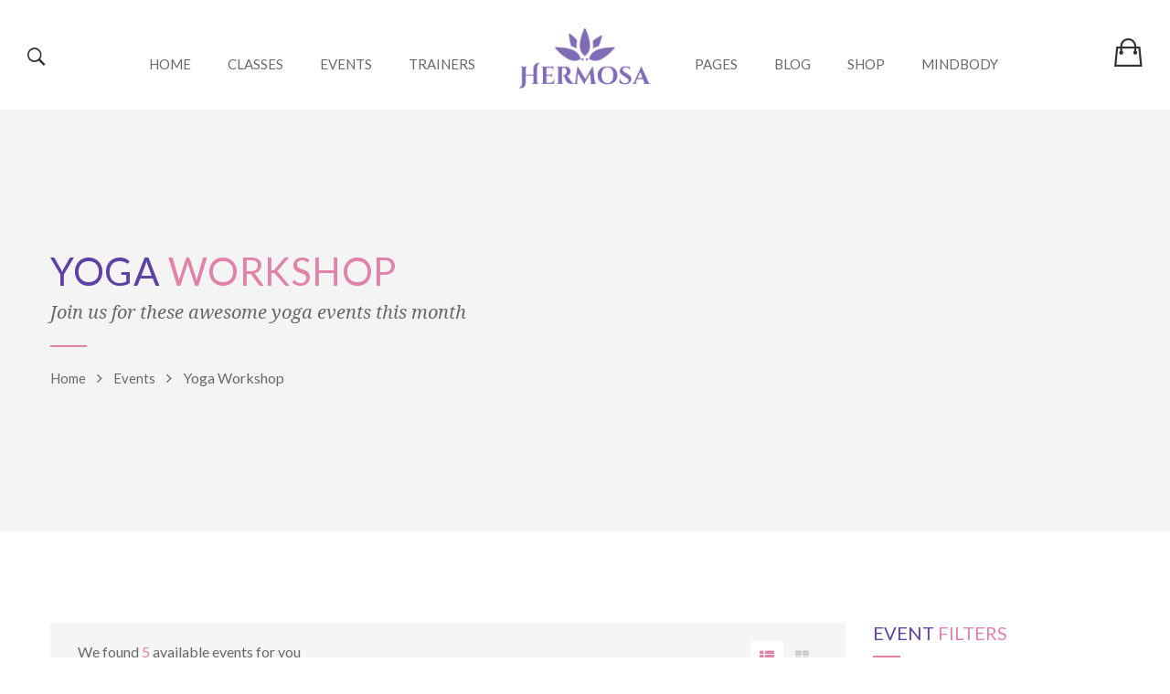

--- FILE ---
content_type: text/html; charset=UTF-8
request_url: https://wp.nootheme.com/hermosa/event-category/yoga-workshop/
body_size: 16202
content:
<!doctype html>
<html lang="en-US">
<head>
<meta charset="UTF-8">
<meta name="viewport" content="width=device-width, initial-scale=1, maximum-scale=1, user-scalable=0" />
				<script>document.documentElement.className = document.documentElement.className + ' yes-js js_active js'</script>
			<title>Yoga Workshop &#8211; Hermosa</title>
<meta name='robots' content='max-image-preview:large' />
<link rel='dns-prefetch' href='//fonts.googleapis.com' />
<link rel="alternate" type="application/rss+xml" title="Hermosa &raquo; Feed" href="https://wp.nootheme.com/hermosa/feed/" />
<link rel="alternate" type="application/rss+xml" title="Hermosa &raquo; Comments Feed" href="https://wp.nootheme.com/hermosa/comments/feed/" />
<link rel="alternate" type="application/rss+xml" title="Hermosa &raquo; Yoga Workshop Event Category Feed" href="https://wp.nootheme.com/hermosa/event-category/yoga-workshop/feed/" />
<script type="text/javascript">
/* <![CDATA[ */
window._wpemojiSettings = {"baseUrl":"https:\/\/s.w.org\/images\/core\/emoji\/15.0.3\/72x72\/","ext":".png","svgUrl":"https:\/\/s.w.org\/images\/core\/emoji\/15.0.3\/svg\/","svgExt":".svg","source":{"concatemoji":"https:\/\/wp.nootheme.com\/hermosa\/wp-includes\/js\/wp-emoji-release.min.js?ver=6.6.4"}};
/*! This file is auto-generated */
!function(i,n){var o,s,e;function c(e){try{var t={supportTests:e,timestamp:(new Date).valueOf()};sessionStorage.setItem(o,JSON.stringify(t))}catch(e){}}function p(e,t,n){e.clearRect(0,0,e.canvas.width,e.canvas.height),e.fillText(t,0,0);var t=new Uint32Array(e.getImageData(0,0,e.canvas.width,e.canvas.height).data),r=(e.clearRect(0,0,e.canvas.width,e.canvas.height),e.fillText(n,0,0),new Uint32Array(e.getImageData(0,0,e.canvas.width,e.canvas.height).data));return t.every(function(e,t){return e===r[t]})}function u(e,t,n){switch(t){case"flag":return n(e,"\ud83c\udff3\ufe0f\u200d\u26a7\ufe0f","\ud83c\udff3\ufe0f\u200b\u26a7\ufe0f")?!1:!n(e,"\ud83c\uddfa\ud83c\uddf3","\ud83c\uddfa\u200b\ud83c\uddf3")&&!n(e,"\ud83c\udff4\udb40\udc67\udb40\udc62\udb40\udc65\udb40\udc6e\udb40\udc67\udb40\udc7f","\ud83c\udff4\u200b\udb40\udc67\u200b\udb40\udc62\u200b\udb40\udc65\u200b\udb40\udc6e\u200b\udb40\udc67\u200b\udb40\udc7f");case"emoji":return!n(e,"\ud83d\udc26\u200d\u2b1b","\ud83d\udc26\u200b\u2b1b")}return!1}function f(e,t,n){var r="undefined"!=typeof WorkerGlobalScope&&self instanceof WorkerGlobalScope?new OffscreenCanvas(300,150):i.createElement("canvas"),a=r.getContext("2d",{willReadFrequently:!0}),o=(a.textBaseline="top",a.font="600 32px Arial",{});return e.forEach(function(e){o[e]=t(a,e,n)}),o}function t(e){var t=i.createElement("script");t.src=e,t.defer=!0,i.head.appendChild(t)}"undefined"!=typeof Promise&&(o="wpEmojiSettingsSupports",s=["flag","emoji"],n.supports={everything:!0,everythingExceptFlag:!0},e=new Promise(function(e){i.addEventListener("DOMContentLoaded",e,{once:!0})}),new Promise(function(t){var n=function(){try{var e=JSON.parse(sessionStorage.getItem(o));if("object"==typeof e&&"number"==typeof e.timestamp&&(new Date).valueOf()<e.timestamp+604800&&"object"==typeof e.supportTests)return e.supportTests}catch(e){}return null}();if(!n){if("undefined"!=typeof Worker&&"undefined"!=typeof OffscreenCanvas&&"undefined"!=typeof URL&&URL.createObjectURL&&"undefined"!=typeof Blob)try{var e="postMessage("+f.toString()+"("+[JSON.stringify(s),u.toString(),p.toString()].join(",")+"));",r=new Blob([e],{type:"text/javascript"}),a=new Worker(URL.createObjectURL(r),{name:"wpTestEmojiSupports"});return void(a.onmessage=function(e){c(n=e.data),a.terminate(),t(n)})}catch(e){}c(n=f(s,u,p))}t(n)}).then(function(e){for(var t in e)n.supports[t]=e[t],n.supports.everything=n.supports.everything&&n.supports[t],"flag"!==t&&(n.supports.everythingExceptFlag=n.supports.everythingExceptFlag&&n.supports[t]);n.supports.everythingExceptFlag=n.supports.everythingExceptFlag&&!n.supports.flag,n.DOMReady=!1,n.readyCallback=function(){n.DOMReady=!0}}).then(function(){return e}).then(function(){var e;n.supports.everything||(n.readyCallback(),(e=n.source||{}).concatemoji?t(e.concatemoji):e.wpemoji&&e.twemoji&&(t(e.twemoji),t(e.wpemoji)))}))}((window,document),window._wpemojiSettings);
/* ]]> */
</script>
<style id='wp-emoji-styles-inline-css' type='text/css'>

	img.wp-smiley, img.emoji {
		display: inline !important;
		border: none !important;
		box-shadow: none !important;
		height: 1em !important;
		width: 1em !important;
		margin: 0 0.07em !important;
		vertical-align: -0.1em !important;
		background: none !important;
		padding: 0 !important;
	}
</style>
<link rel='stylesheet' id='wp-block-library-css' href='https://wp.nootheme.com/hermosa/wp-includes/css/dist/block-library/style.min.css?ver=6.6.4' type='text/css' media='all' />
<link rel='stylesheet' id='wc-block-style-css' href='https://wp.nootheme.com/hermosa/wp-content/plugins/woocommerce/packages/woocommerce-blocks/build/style.css?ver=2.4.5' type='text/css' media='all' />
<link rel='stylesheet' id='jquery-selectBox-css' href='https://wp.nootheme.com/hermosa/wp-content/plugins/yith-woocommerce-wishlist/assets/css/jquery.selectBox.css?ver=1.2.0' type='text/css' media='all' />
<link rel='stylesheet' id='yith-wcwl-font-awesome-css' href='https://wp.nootheme.com/hermosa/wp-content/plugins/yith-woocommerce-wishlist/assets/css/font-awesome.min.css?ver=4.7.0' type='text/css' media='all' />
<link rel='stylesheet' id='yith-wcwl-main-css' href='https://wp.nootheme.com/hermosa/wp-content/plugins/yith-woocommerce-wishlist/assets/css/style.css?ver=2.2.16' type='text/css' media='all' />
<style id='yith-wcwl-main-inline-css' type='text/css'>
.wishlist_table .add_to_cart, a.add_to_wishlist.button.alt { border-radius: 16px; -moz-border-radius: 16px; -webkit-border-radius: 16px; }
</style>
<style id='classic-theme-styles-inline-css' type='text/css'>
/*! This file is auto-generated */
.wp-block-button__link{color:#fff;background-color:#32373c;border-radius:9999px;box-shadow:none;text-decoration:none;padding:calc(.667em + 2px) calc(1.333em + 2px);font-size:1.125em}.wp-block-file__button{background:#32373c;color:#fff;text-decoration:none}
</style>
<style id='global-styles-inline-css' type='text/css'>
:root{--wp--preset--aspect-ratio--square: 1;--wp--preset--aspect-ratio--4-3: 4/3;--wp--preset--aspect-ratio--3-4: 3/4;--wp--preset--aspect-ratio--3-2: 3/2;--wp--preset--aspect-ratio--2-3: 2/3;--wp--preset--aspect-ratio--16-9: 16/9;--wp--preset--aspect-ratio--9-16: 9/16;--wp--preset--color--black: #000000;--wp--preset--color--cyan-bluish-gray: #abb8c3;--wp--preset--color--white: #ffffff;--wp--preset--color--pale-pink: #f78da7;--wp--preset--color--vivid-red: #cf2e2e;--wp--preset--color--luminous-vivid-orange: #ff6900;--wp--preset--color--luminous-vivid-amber: #fcb900;--wp--preset--color--light-green-cyan: #7bdcb5;--wp--preset--color--vivid-green-cyan: #00d084;--wp--preset--color--pale-cyan-blue: #8ed1fc;--wp--preset--color--vivid-cyan-blue: #0693e3;--wp--preset--color--vivid-purple: #9b51e0;--wp--preset--gradient--vivid-cyan-blue-to-vivid-purple: linear-gradient(135deg,rgba(6,147,227,1) 0%,rgb(155,81,224) 100%);--wp--preset--gradient--light-green-cyan-to-vivid-green-cyan: linear-gradient(135deg,rgb(122,220,180) 0%,rgb(0,208,130) 100%);--wp--preset--gradient--luminous-vivid-amber-to-luminous-vivid-orange: linear-gradient(135deg,rgba(252,185,0,1) 0%,rgba(255,105,0,1) 100%);--wp--preset--gradient--luminous-vivid-orange-to-vivid-red: linear-gradient(135deg,rgba(255,105,0,1) 0%,rgb(207,46,46) 100%);--wp--preset--gradient--very-light-gray-to-cyan-bluish-gray: linear-gradient(135deg,rgb(238,238,238) 0%,rgb(169,184,195) 100%);--wp--preset--gradient--cool-to-warm-spectrum: linear-gradient(135deg,rgb(74,234,220) 0%,rgb(151,120,209) 20%,rgb(207,42,186) 40%,rgb(238,44,130) 60%,rgb(251,105,98) 80%,rgb(254,248,76) 100%);--wp--preset--gradient--blush-light-purple: linear-gradient(135deg,rgb(255,206,236) 0%,rgb(152,150,240) 100%);--wp--preset--gradient--blush-bordeaux: linear-gradient(135deg,rgb(254,205,165) 0%,rgb(254,45,45) 50%,rgb(107,0,62) 100%);--wp--preset--gradient--luminous-dusk: linear-gradient(135deg,rgb(255,203,112) 0%,rgb(199,81,192) 50%,rgb(65,88,208) 100%);--wp--preset--gradient--pale-ocean: linear-gradient(135deg,rgb(255,245,203) 0%,rgb(182,227,212) 50%,rgb(51,167,181) 100%);--wp--preset--gradient--electric-grass: linear-gradient(135deg,rgb(202,248,128) 0%,rgb(113,206,126) 100%);--wp--preset--gradient--midnight: linear-gradient(135deg,rgb(2,3,129) 0%,rgb(40,116,252) 100%);--wp--preset--font-size--small: 13px;--wp--preset--font-size--medium: 20px;--wp--preset--font-size--large: 36px;--wp--preset--font-size--x-large: 42px;--wp--preset--spacing--20: 0.44rem;--wp--preset--spacing--30: 0.67rem;--wp--preset--spacing--40: 1rem;--wp--preset--spacing--50: 1.5rem;--wp--preset--spacing--60: 2.25rem;--wp--preset--spacing--70: 3.38rem;--wp--preset--spacing--80: 5.06rem;--wp--preset--shadow--natural: 6px 6px 9px rgba(0, 0, 0, 0.2);--wp--preset--shadow--deep: 12px 12px 50px rgba(0, 0, 0, 0.4);--wp--preset--shadow--sharp: 6px 6px 0px rgba(0, 0, 0, 0.2);--wp--preset--shadow--outlined: 6px 6px 0px -3px rgba(255, 255, 255, 1), 6px 6px rgba(0, 0, 0, 1);--wp--preset--shadow--crisp: 6px 6px 0px rgba(0, 0, 0, 1);}:where(.is-layout-flex){gap: 0.5em;}:where(.is-layout-grid){gap: 0.5em;}body .is-layout-flex{display: flex;}.is-layout-flex{flex-wrap: wrap;align-items: center;}.is-layout-flex > :is(*, div){margin: 0;}body .is-layout-grid{display: grid;}.is-layout-grid > :is(*, div){margin: 0;}:where(.wp-block-columns.is-layout-flex){gap: 2em;}:where(.wp-block-columns.is-layout-grid){gap: 2em;}:where(.wp-block-post-template.is-layout-flex){gap: 1.25em;}:where(.wp-block-post-template.is-layout-grid){gap: 1.25em;}.has-black-color{color: var(--wp--preset--color--black) !important;}.has-cyan-bluish-gray-color{color: var(--wp--preset--color--cyan-bluish-gray) !important;}.has-white-color{color: var(--wp--preset--color--white) !important;}.has-pale-pink-color{color: var(--wp--preset--color--pale-pink) !important;}.has-vivid-red-color{color: var(--wp--preset--color--vivid-red) !important;}.has-luminous-vivid-orange-color{color: var(--wp--preset--color--luminous-vivid-orange) !important;}.has-luminous-vivid-amber-color{color: var(--wp--preset--color--luminous-vivid-amber) !important;}.has-light-green-cyan-color{color: var(--wp--preset--color--light-green-cyan) !important;}.has-vivid-green-cyan-color{color: var(--wp--preset--color--vivid-green-cyan) !important;}.has-pale-cyan-blue-color{color: var(--wp--preset--color--pale-cyan-blue) !important;}.has-vivid-cyan-blue-color{color: var(--wp--preset--color--vivid-cyan-blue) !important;}.has-vivid-purple-color{color: var(--wp--preset--color--vivid-purple) !important;}.has-black-background-color{background-color: var(--wp--preset--color--black) !important;}.has-cyan-bluish-gray-background-color{background-color: var(--wp--preset--color--cyan-bluish-gray) !important;}.has-white-background-color{background-color: var(--wp--preset--color--white) !important;}.has-pale-pink-background-color{background-color: var(--wp--preset--color--pale-pink) !important;}.has-vivid-red-background-color{background-color: var(--wp--preset--color--vivid-red) !important;}.has-luminous-vivid-orange-background-color{background-color: var(--wp--preset--color--luminous-vivid-orange) !important;}.has-luminous-vivid-amber-background-color{background-color: var(--wp--preset--color--luminous-vivid-amber) !important;}.has-light-green-cyan-background-color{background-color: var(--wp--preset--color--light-green-cyan) !important;}.has-vivid-green-cyan-background-color{background-color: var(--wp--preset--color--vivid-green-cyan) !important;}.has-pale-cyan-blue-background-color{background-color: var(--wp--preset--color--pale-cyan-blue) !important;}.has-vivid-cyan-blue-background-color{background-color: var(--wp--preset--color--vivid-cyan-blue) !important;}.has-vivid-purple-background-color{background-color: var(--wp--preset--color--vivid-purple) !important;}.has-black-border-color{border-color: var(--wp--preset--color--black) !important;}.has-cyan-bluish-gray-border-color{border-color: var(--wp--preset--color--cyan-bluish-gray) !important;}.has-white-border-color{border-color: var(--wp--preset--color--white) !important;}.has-pale-pink-border-color{border-color: var(--wp--preset--color--pale-pink) !important;}.has-vivid-red-border-color{border-color: var(--wp--preset--color--vivid-red) !important;}.has-luminous-vivid-orange-border-color{border-color: var(--wp--preset--color--luminous-vivid-orange) !important;}.has-luminous-vivid-amber-border-color{border-color: var(--wp--preset--color--luminous-vivid-amber) !important;}.has-light-green-cyan-border-color{border-color: var(--wp--preset--color--light-green-cyan) !important;}.has-vivid-green-cyan-border-color{border-color: var(--wp--preset--color--vivid-green-cyan) !important;}.has-pale-cyan-blue-border-color{border-color: var(--wp--preset--color--pale-cyan-blue) !important;}.has-vivid-cyan-blue-border-color{border-color: var(--wp--preset--color--vivid-cyan-blue) !important;}.has-vivid-purple-border-color{border-color: var(--wp--preset--color--vivid-purple) !important;}.has-vivid-cyan-blue-to-vivid-purple-gradient-background{background: var(--wp--preset--gradient--vivid-cyan-blue-to-vivid-purple) !important;}.has-light-green-cyan-to-vivid-green-cyan-gradient-background{background: var(--wp--preset--gradient--light-green-cyan-to-vivid-green-cyan) !important;}.has-luminous-vivid-amber-to-luminous-vivid-orange-gradient-background{background: var(--wp--preset--gradient--luminous-vivid-amber-to-luminous-vivid-orange) !important;}.has-luminous-vivid-orange-to-vivid-red-gradient-background{background: var(--wp--preset--gradient--luminous-vivid-orange-to-vivid-red) !important;}.has-very-light-gray-to-cyan-bluish-gray-gradient-background{background: var(--wp--preset--gradient--very-light-gray-to-cyan-bluish-gray) !important;}.has-cool-to-warm-spectrum-gradient-background{background: var(--wp--preset--gradient--cool-to-warm-spectrum) !important;}.has-blush-light-purple-gradient-background{background: var(--wp--preset--gradient--blush-light-purple) !important;}.has-blush-bordeaux-gradient-background{background: var(--wp--preset--gradient--blush-bordeaux) !important;}.has-luminous-dusk-gradient-background{background: var(--wp--preset--gradient--luminous-dusk) !important;}.has-pale-ocean-gradient-background{background: var(--wp--preset--gradient--pale-ocean) !important;}.has-electric-grass-gradient-background{background: var(--wp--preset--gradient--electric-grass) !important;}.has-midnight-gradient-background{background: var(--wp--preset--gradient--midnight) !important;}.has-small-font-size{font-size: var(--wp--preset--font-size--small) !important;}.has-medium-font-size{font-size: var(--wp--preset--font-size--medium) !important;}.has-large-font-size{font-size: var(--wp--preset--font-size--large) !important;}.has-x-large-font-size{font-size: var(--wp--preset--font-size--x-large) !important;}
:where(.wp-block-post-template.is-layout-flex){gap: 1.25em;}:where(.wp-block-post-template.is-layout-grid){gap: 1.25em;}
:where(.wp-block-columns.is-layout-flex){gap: 2em;}:where(.wp-block-columns.is-layout-grid){gap: 2em;}
:root :where(.wp-block-pullquote){font-size: 1.5em;line-height: 1.6;}
</style>
<link rel='stylesheet' id='contact-form-7-css' href='https://wp.nootheme.com/hermosa/wp-content/plugins/contact-form-7/includes/css/styles.css?ver=5.1.5' type='text/css' media='all' />
<link rel='stylesheet' id='woocommerce-layout-css' href='https://wp.nootheme.com/hermosa/wp-content/plugins/woocommerce/assets/css/woocommerce-layout.css?ver=3.8.3' type='text/css' media='all' />
<link rel='stylesheet' id='woocommerce-smallscreen-css' href='https://wp.nootheme.com/hermosa/wp-content/plugins/woocommerce/assets/css/woocommerce-smallscreen.css?ver=3.8.3' type='text/css' media='only screen and (max-width: 768px)' />
<link rel='stylesheet' id='woocommerce-general-css' href='https://wp.nootheme.com/hermosa/wp-content/plugins/woocommerce/assets/css/woocommerce.css?ver=3.8.3' type='text/css' media='all' />
<style id='woocommerce-inline-inline-css' type='text/css'>
.woocommerce form .form-row .required { visibility: visible; }
</style>
<link rel='stylesheet' id='noo-timetable-schedule-css' href='https://wp.nootheme.com/hermosa/wp-content/plugins/noo-timetable/assets/css/noo-timetable-schedule.css' type='text/css' media='all' />
<link rel='stylesheet' id='font-awesome-css' href='https://wp.nootheme.com/hermosa/wp-content/plugins/js_composer/assets/lib/bower/font-awesome/css/font-awesome.min.css?ver=6.0.5' type='text/css' media='all' />
<style id='font-awesome-inline-css' type='text/css'>
[data-font="FontAwesome"]:before {font-family: 'FontAwesome' !important;content: attr(data-icon) !important;speak: none !important;font-weight: normal !important;font-variant: normal !important;text-transform: none !important;line-height: 1 !important;font-style: normal !important;-webkit-font-smoothing: antialiased !important;-moz-osx-font-smoothing: grayscale !important;}
</style>
<link rel='stylesheet' id='dashicons-css' href='https://wp.nootheme.com/hermosa/wp-includes/css/dashicons.min.css?ver=6.6.4' type='text/css' media='all' />
<style id='dashicons-inline-css' type='text/css'>
[data-font="Dashicons"]:before {font-family: 'Dashicons' !important;content: attr(data-icon) !important;speak: none !important;font-weight: normal !important;font-variant: normal !important;text-transform: none !important;line-height: 1 !important;font-style: normal !important;-webkit-font-smoothing: antialiased !important;-moz-osx-font-smoothing: grayscale !important;}
</style>
<link rel='stylesheet' id='woocommerce_prettyPhoto_css-css' href='//wp.nootheme.com/hermosa/wp-content/plugins/woocommerce/assets/css/prettyPhoto.css?ver=6.6.4' type='text/css' media='all' />
<link rel='stylesheet' id='timepicker-css' href='https://wp.nootheme.com/hermosa/wp-content/themes/noo-hermosa/assets/vendor/datetimepicker/jquery.ui.timepicker.css?ver=6.6.4' type='text/css' media='all' />
<link rel='stylesheet' id='font-awesome-css-css' href='https://wp.nootheme.com/hermosa/wp-content/themes/noo-hermosa/assets/vendor/fontawesome/css/font-awesome.min.css?ver=4.6.1' type='text/css' media='all' />
<link rel='stylesheet' id='noo-event-calendar-css' href='https://wp.nootheme.com/hermosa/wp-content/themes/noo-hermosa/assets/vendor/fullcalendar/fullcalendar.css?ver=6.6.4' type='text/css' media='all' />
<link rel='stylesheet' id='ionicons-css-css' href='https://wp.nootheme.com/hermosa/wp-content/themes/noo-hermosa/assets/vendor/ionicons/css/ionicons.min.css?ver=4.2.0' type='text/css' media='all' />
<link rel='stylesheet' id='noo-hermosa-fonts-css' href='https://fonts.googleapis.com/css?family=Lato%3A100%2C300%2C400%2C500%2C600%2C700%2C900%2C300italic%2C400italic%2C700italic%2C900italic%7CDroid+Serif%3A100%2C300%2C400%2C500%2C600%2C700%2C900%2C300italic%2C400italic%2C700italic%2C900italic%7CLato%3A100%2C300%2C400%2C500%2C600%2C700%2C900%2C300italic%2C400italic%2C700italic%2C900italic&#038;subset=latin%2Clatin-ext' type='text/css' media='all' />
<link rel='stylesheet' id='noo-css-css' href='https://wp.nootheme.com/hermosa/wp-content/themes/noo-hermosa/assets/css/noo.css' type='text/css' media='all' />
<link rel='stylesheet' id='noo-custom-style-css' href="https://wp.nootheme.com/hermosa/wp-content/uploads/noo-hermosa/custom.css" type='text/css' media='all' />
<link rel='stylesheet' id='noo-style-css' href='https://wp.nootheme.com/hermosa/wp-content/themes/noo-hermosa/style.css' type='text/css' media='all' />
<link rel='stylesheet' id='noo-megamenu-css' href='https://wp.nootheme.com/hermosa/wp-content/themes/noo-hermosa/includes/admin_assets/css/noo-megamenu.css?ver=6.6.4' type='text/css' media='all' />
<!--[if lt IE 9]>
<link rel='stylesheet' id='vc_lte_ie9-css' href='https://wp.nootheme.com/hermosa/wp-content/plugins/js_composer/assets/css/vc_lte_ie9.min.css?ver=6.0.5' type='text/css' media='screen' />
<![endif]-->
<script type="text/javascript" src="https://wp.nootheme.com/hermosa/wp-includes/js/jquery/jquery.min.js?ver=3.7.1" id="jquery-core-js"></script>
<script type="text/javascript" src="https://wp.nootheme.com/hermosa/wp-includes/js/jquery/jquery-migrate.min.js?ver=3.4.1" id="jquery-migrate-js"></script>
<script type="text/javascript" src="//wp.nootheme.com/hermosa/wp-content/plugins/revslider/sr6/assets/js/rbtools.min.js?ver=6.7.15" async id="tp-tools-js"></script>
<script type="text/javascript" src="//wp.nootheme.com/hermosa/wp-content/plugins/revslider/sr6/assets/js/rs6.min.js?ver=6.7.15" async id="revmin-js"></script>
<script type="text/javascript" src="https://wp.nootheme.com/hermosa/wp-content/plugins/woocommerce/assets/js/jquery-blockui/jquery.blockUI.min.js?ver=2.70" id="jquery-blockui-js"></script>
<script type="text/javascript" id="wc-add-to-cart-js-extra">
/* <![CDATA[ */
var wc_add_to_cart_params = {"ajax_url":"\/hermosa\/wp-admin\/admin-ajax.php","wc_ajax_url":"\/hermosa\/?wc-ajax=%%endpoint%%","i18n_view_cart":"View cart","cart_url":"https:\/\/wp.nootheme.com\/hermosa\/cart\/","is_cart":"","cart_redirect_after_add":"no"};
/* ]]> */
</script>
<script type="text/javascript" src="https://wp.nootheme.com/hermosa/wp-content/plugins/woocommerce/assets/js/frontend/add-to-cart.min.js?ver=3.8.3" id="wc-add-to-cart-js"></script>
<script type="text/javascript" src="https://wp.nootheme.com/hermosa/wp-content/plugins/js_composer/assets/js/vendors/woocommerce-add-to-cart.js?ver=6.0.5" id="vc_woocommerce-add-to-cart-js-js"></script>
<script type="text/javascript" src="https://wp.nootheme.com/hermosa/wp-content/themes/noo-hermosa/assets/vendor/modernizr-2.7.1.min.js" id="modernizr-js"></script>
<script type="text/javascript" src="https://wp.nootheme.com/hermosa/wp-content/themes/noo-hermosa/includes/admin_assets/js/min/noo-megamenu.min.js?ver=6.6.4" id="noo-megamenu-js-js"></script>
<link rel="https://api.w.org/" href="https://wp.nootheme.com/hermosa/wp-json/" /><link rel="EditURI" type="application/rsd+xml" title="RSD" href="https://wp.nootheme.com/hermosa/xmlrpc.php?rsd" />
<meta name="generator" content="WordPress 6.6.4" />
<meta name="generator" content="WooCommerce 3.8.3" />
	<noscript><style>.woocommerce-product-gallery{ opacity: 1 !important; }</style></noscript>
	<meta name="generator" content="Powered by WPBakery Page Builder - drag and drop page builder for WordPress."/>
<meta name="generator" content="Powered by Slider Revolution 6.7.15 - responsive, Mobile-Friendly Slider Plugin for WordPress with comfortable drag and drop interface." />
<script>function setREVStartSize(e){
			//window.requestAnimationFrame(function() {
				window.RSIW = window.RSIW===undefined ? window.innerWidth : window.RSIW;
				window.RSIH = window.RSIH===undefined ? window.innerHeight : window.RSIH;
				try {
					var pw = document.getElementById(e.c).parentNode.offsetWidth,
						newh;
					pw = pw===0 || isNaN(pw) || (e.l=="fullwidth" || e.layout=="fullwidth") ? window.RSIW : pw;
					e.tabw = e.tabw===undefined ? 0 : parseInt(e.tabw);
					e.thumbw = e.thumbw===undefined ? 0 : parseInt(e.thumbw);
					e.tabh = e.tabh===undefined ? 0 : parseInt(e.tabh);
					e.thumbh = e.thumbh===undefined ? 0 : parseInt(e.thumbh);
					e.tabhide = e.tabhide===undefined ? 0 : parseInt(e.tabhide);
					e.thumbhide = e.thumbhide===undefined ? 0 : parseInt(e.thumbhide);
					e.mh = e.mh===undefined || e.mh=="" || e.mh==="auto" ? 0 : parseInt(e.mh,0);
					if(e.layout==="fullscreen" || e.l==="fullscreen")
						newh = Math.max(e.mh,window.RSIH);
					else{
						e.gw = Array.isArray(e.gw) ? e.gw : [e.gw];
						for (var i in e.rl) if (e.gw[i]===undefined || e.gw[i]===0) e.gw[i] = e.gw[i-1];
						e.gh = e.el===undefined || e.el==="" || (Array.isArray(e.el) && e.el.length==0)? e.gh : e.el;
						e.gh = Array.isArray(e.gh) ? e.gh : [e.gh];
						for (var i in e.rl) if (e.gh[i]===undefined || e.gh[i]===0) e.gh[i] = e.gh[i-1];
											
						var nl = new Array(e.rl.length),
							ix = 0,
							sl;
						e.tabw = e.tabhide>=pw ? 0 : e.tabw;
						e.thumbw = e.thumbhide>=pw ? 0 : e.thumbw;
						e.tabh = e.tabhide>=pw ? 0 : e.tabh;
						e.thumbh = e.thumbhide>=pw ? 0 : e.thumbh;
						for (var i in e.rl) nl[i] = e.rl[i]<window.RSIW ? 0 : e.rl[i];
						sl = nl[0];
						for (var i in nl) if (sl>nl[i] && nl[i]>0) { sl = nl[i]; ix=i;}
						var m = pw>(e.gw[ix]+e.tabw+e.thumbw) ? 1 : (pw-(e.tabw+e.thumbw)) / (e.gw[ix]);
						newh =  (e.gh[ix] * m) + (e.tabh + e.thumbh);
					}
					var el = document.getElementById(e.c);
					if (el!==null && el) el.style.height = newh+"px";
					el = document.getElementById(e.c+"_wrapper");
					if (el!==null && el) {
						el.style.height = newh+"px";
						el.style.display = "block";
					}
				} catch(e){
					console.log("Failure at Presize of Slider:" + e)
				}
			//});
		  };</script>
<style id="noo-timetable-css-inline" type="text/css">.noo-class-schedule-shortcode .fc-month-view .fc-scroller,.noo-class-schedule-shortcode .fc-agendaWeek-view .fc-scroller{overflow-x:visible !important;overflow-y:visible !important;}.noo-class-schedule-shortcode.background-event .fc-view .fc-body .fc-time-grid .fc-event,.noo-class-schedule-shortcode .fc-view .fc-body .fc-time-grid .fc-event .fc-content .fc-category,.noo-class-schedule-shortcode .fc-month-view .fc-popover .fc-header,.noo-responsive-schedule-wrap .res-sche-navigation .prev:focus,.noo-responsive-schedule-wrap .res-sche-navigation .next:focus,.noo-responsive-schedule-wrap .res-sche-navigation .prev:hover,.noo-responsive-schedule-wrap .res-sche-navigation .next:hover,.noo-class-schedule-shortcode .fc-month-view .fc-today.fc-day-number span,.noo-class-schedule-shortcode .fc-toolbar .fc-button:focus,.noo-class-schedule-shortcode .fc-toolbar .fc-button:hover,.noo-class-schedule-shortcode .fc-view .fc-head table .fc-resource-cell,.noo-class-schedule-shortcode .fc-view .fc-head table .fc-widget-header{background-color:#cf3d6f;}.noo-class-schedule-shortcode.background-event .fc-view .fc-body .fc-time-grid .fc-event,.noo-class-schedule-shortcode .fc-month-view .fc-holiday{background-color:#cf3d6f;}.noo-responsive-schedule-wrap .res-sche-navigation .prev:focus,.noo-responsive-schedule-wrap .res-sche-navigation .next:focus,.noo-responsive-schedule-wrap .res-sche-navigation .prev:hover,.noo-responsive-schedule-wrap .res-sche-navigation .next:hover{color:#fff;}.noo-class-schedule-shortcode .fc-view .fc-head td,.noo-class-schedule-shortcode .fc-view .fc-head table .fc-resource-cell,.noo-class-schedule-shortcode .fc-view .fc-head table .fc-widget-header{border-color:rgba(154,38,78,0.20);}.noo-filters ul li a:hover,.noo-filters ul li a:focus{color:#cf3d6f;}.noo-filters ul li a.selected{color:#cf3d6f;}.noo-filters ul li a.selected:before{border-color:#cf3d6f;}.noo-class-schedule-shortcode .fc-view .fc-body .fc-time-grid .fc-event .fc-ribbon,.noo-responsive-schedule-wrap .res-sche-navigation .prev,.noo-responsive-schedule-wrap .res-sche-navigation .next,.noo-class-schedule-shortcode .fc-toolbar .fc-button{color:#cf3d6f;border-color:#cf3d6f;}.noo-class-schedule-shortcode .fc-view .fc-body .fc-time-grid .fc-event.fc-noo-class.show-icon .fc-content:before,.noo-class-schedule-shortcode .fc-view .fc-body .fc-time-grid .fc-event.fc-noo-event.show-icon .fc-content:before{color:#cf3d6f;}.noo-responsive-schedule-wrap .res-sche-navigation .next:hover,.noo-class-schedule-shortcode .fc-month-view .fc-popover .fc-header .fc-close,.noo-class-schedule-shortcode .fc-month-view .fc-popover .fc-header,.noo-class-schedule-shortcode .fc-toolbar .fc-button:focus,.noo-class-schedule-shortcode .fc-toolbar .fc-button:hover,.noo-class-schedule-shortcode .fc-month-view .fc-today.fc-day-number span,.noo-class-schedule-shortcode .fc-view .fc-head table .fc-axis,.noo-class-schedule-shortcode .fc-view .fc-head table .fc-resource-cell,.noo-class-schedule-shortcode .fc-view .fc-head table .fc-day-header{color:#fff}.noo-responsive-schedule-wrap .item-weekday.today,.noo-class-schedule-shortcode .fc-view .fc-bg .fc-today,.noo-class-schedule-shortcode .fc-view .fc-list-table .fc-today{background-color:#fcf8e3;}</style><style id="noo-timetable-css-inline-color" type="text/css">.noo-class-shortcode article.hentry. .content-meta i,.noo-class-shortcode article.hentry. a:not(.button){color:;}.noo-class-shortcode article.hentry. a:not(.button):hover{color:#000000;}.noo-class-shortcode article.hentry. .button{background-color:;}.noo-class-shortcode article.hentry. .button:hover{background-color:#000000;}.noo-class-shortcode article.hentry. .content-meta i,.noo-class-shortcode article.hentry. a:not(.button){color:;}.noo-class-shortcode article.hentry. a:not(.button):hover{color:#000000;}.noo-class-shortcode article.hentry. .button{background-color:;}.noo-class-shortcode article.hentry. .button:hover{background-color:#000000;}.noo-class-shortcode article.hentry. .content-meta i,.noo-class-shortcode article.hentry. a:not(.button){color:;}.noo-class-shortcode article.hentry. a:not(.button):hover{color:#000000;}.noo-class-shortcode article.hentry. .button{background-color:;}.noo-class-shortcode article.hentry. .button:hover{background-color:#000000;}.noo-class-shortcode article.hentry.class_category_5ccbaa .content-meta i,.noo-class-shortcode article.hentry.class_category_5ccbaa a:not(.button){color:#5ccbaa;}.noo-class-shortcode article.hentry.class_category_5ccbaa a:not(.button):hover{color:#297f65;}.noo-class-shortcode article.hentry.class_category_5ccbaa .button{background-color:#5ccbaa;}.noo-class-shortcode article.hentry.class_category_5ccbaa .button:hover{background-color:#297f65;}.noo-class-shortcode article.hentry.class_category_82aae1 .content-meta i,.noo-class-shortcode article.hentry.class_category_82aae1 a:not(.button){color:#82aae1;}.noo-class-shortcode article.hentry.class_category_82aae1 a:not(.button):hover{color:#2c67b7;}.noo-class-shortcode article.hentry.class_category_82aae1 .button{background-color:#82aae1;}.noo-class-shortcode article.hentry.class_category_82aae1 .button:hover{background-color:#2c67b7;}.noo-class-shortcode article.hentry.class_category_e78b6f .content-meta i,.noo-class-shortcode article.hentry.class_category_e78b6f a:not(.button){color:#e78b6f;}.noo-class-shortcode article.hentry.class_category_e78b6f a:not(.button):hover{color:#b8421f;}.noo-class-shortcode article.hentry.class_category_e78b6f .button{background-color:#e78b6f;}.noo-class-shortcode article.hentry.class_category_e78b6f .button:hover{background-color:#b8421f;}.noo-class-shortcode article.hentry.class_category_cae028 .content-meta i,.noo-class-shortcode article.hentry.class_category_cae028 a:not(.button){color:#cae028;}.noo-class-shortcode article.hentry.class_category_cae028 a:not(.button):hover{color:#6b7711;}.noo-class-shortcode article.hentry.class_category_cae028 .button{background-color:#cae028;}.noo-class-shortcode article.hentry.class_category_cae028 .button:hover{background-color:#6b7711;}.noo-class-shortcode article.hentry.class_category_8c5136 .content-meta i,.noo-class-shortcode article.hentry.class_category_8c5136 a:not(.button){color:#8c5136;}.noo-class-shortcode article.hentry.class_category_8c5136 a:not(.button):hover{color:#301c13;}.noo-class-shortcode article.hentry.class_category_8c5136 .button{background-color:#8c5136;}.noo-class-shortcode article.hentry.class_category_8c5136 .button:hover{background-color:#301c13;}.noo-class-shortcode article.hentry.class_category_e182a8 .content-meta i,.noo-class-shortcode article.hentry.class_category_e182a8 a:not(.button){color:#e182a8;}.noo-class-shortcode article.hentry.class_category_e182a8 a:not(.button):hover{color:#b72c64;}.noo-class-shortcode article.hentry.class_category_e182a8 .button{background-color:#e182a8;}.noo-class-shortcode article.hentry.class_category_e182a8 .button:hover{background-color:#b72c64;}.noo-event-shortcode article.hentry. .noo-event-meta i,.noo-event-shortcode article.hentry. a:not(.button){color:;}.noo-event-shortcode article.hentry. a:not(.button):hover{color:#000000;}.noo-event-shortcode article.hentry. .button{background-color:;}.noo-event-shortcode article.hentry. .button:hover{background-color:#000000;}.noo-event-shortcode article.hentry. .noo-event-meta i,.noo-event-shortcode article.hentry. a:not(.button){color:;}.noo-event-shortcode article.hentry. a:not(.button):hover{color:#000000;}.noo-event-shortcode article.hentry. .button{background-color:;}.noo-event-shortcode article.hentry. .button:hover{background-color:#000000;}.noo-event-shortcode article.hentry. .noo-event-meta i,.noo-event-shortcode article.hentry. a:not(.button){color:;}.noo-event-shortcode article.hentry. a:not(.button):hover{color:#000000;}.noo-event-shortcode article.hentry. .button{background-color:;}.noo-event-shortcode article.hentry. .button:hover{background-color:#000000;}.noo-event-shortcode article.hentry. .noo-event-meta i,.noo-event-shortcode article.hentry. a:not(.button){color:;}.noo-event-shortcode article.hentry. a:not(.button):hover{color:#000000;}.noo-event-shortcode article.hentry. .button{background-color:;}.noo-event-shortcode article.hentry. .button:hover{background-color:#000000;}.noo-event-shortcode article.hentry. .noo-event-meta i,.noo-event-shortcode article.hentry. a:not(.button){color:;}.noo-event-shortcode article.hentry. a:not(.button):hover{color:#000000;}.noo-event-shortcode article.hentry. .button{background-color:;}.noo-event-shortcode article.hentry. .button:hover{background-color:#000000;}.noo-event-shortcode article.hentry. .noo-event-meta i,.noo-event-shortcode article.hentry. a:not(.button){color:;}.noo-event-shortcode article.hentry. a:not(.button):hover{color:#000000;}.noo-event-shortcode article.hentry. .button{background-color:;}.noo-event-shortcode article.hentry. .button:hover{background-color:#000000;}.noo-event-shortcode article.hentry. .noo-event-meta i,.noo-event-shortcode article.hentry. a:not(.button){color:;}.noo-event-shortcode article.hentry. a:not(.button):hover{color:#000000;}.noo-event-shortcode article.hentry. .button{background-color:;}.noo-event-shortcode article.hentry. .button:hover{background-color:#000000;}.noo-event-shortcode article.hentry. .noo-event-meta i,.noo-event-shortcode article.hentry. a:not(.button){color:;}.noo-event-shortcode article.hentry. a:not(.button):hover{color:#000000;}.noo-event-shortcode article.hentry. .button{background-color:;}.noo-event-shortcode article.hentry. .button:hover{background-color:#000000;}.noo-event-shortcode article.hentry. .noo-event-meta i,.noo-event-shortcode article.hentry. a:not(.button){color:;}.noo-event-shortcode article.hentry. a:not(.button):hover{color:#000000;}.noo-event-shortcode article.hentry. .button{background-color:;}.noo-event-shortcode article.hentry. .button:hover{background-color:#000000;}.noo-event-shortcode article.hentry. .noo-event-meta i,.noo-event-shortcode article.hentry. a:not(.button){color:;}.noo-event-shortcode article.hentry. a:not(.button):hover{color:#000000;}.noo-event-shortcode article.hentry. .button{background-color:;}.noo-event-shortcode article.hentry. .button:hover{background-color:#000000;}.noo-event-shortcode article.hentry. .noo-event-meta i,.noo-event-shortcode article.hentry. a:not(.button){color:;}.noo-event-shortcode article.hentry. a:not(.button):hover{color:#000000;}.noo-event-shortcode article.hentry. .button{background-color:;}.noo-event-shortcode article.hentry. .button:hover{background-color:#000000;}.noo-event-shortcode article.hentry. .noo-event-meta i,.noo-event-shortcode article.hentry. a:not(.button){color:;}.noo-event-shortcode article.hentry. a:not(.button):hover{color:#000000;}.noo-event-shortcode article.hentry. .button{background-color:;}.noo-event-shortcode article.hentry. .button:hover{background-color:#000000;}.noo-event-shortcode article.hentry. .noo-event-meta i,.noo-event-shortcode article.hentry. a:not(.button){color:;}.noo-event-shortcode article.hentry. a:not(.button):hover{color:#000000;}.noo-event-shortcode article.hentry. .button{background-color:;}.noo-event-shortcode article.hentry. .button:hover{background-color:#000000;}.noo-event-shortcode article.hentry. .noo-event-meta i,.noo-event-shortcode article.hentry. a:not(.button){color:;}.noo-event-shortcode article.hentry. a:not(.button):hover{color:#000000;}.noo-event-shortcode article.hentry. .button{background-color:;}.noo-event-shortcode article.hentry. .button:hover{background-color:#000000;}.noo-event-shortcode article.hentry. .noo-event-meta i,.noo-event-shortcode article.hentry. a:not(.button){color:;}.noo-event-shortcode article.hentry. a:not(.button):hover{color:#000000;}.noo-event-shortcode article.hentry. .button{background-color:;}.noo-event-shortcode article.hentry. .button:hover{background-color:#000000;}.noo-event-shortcode article.hentry. .noo-event-meta i,.noo-event-shortcode article.hentry. a:not(.button){color:;}.noo-event-shortcode article.hentry. a:not(.button):hover{color:#000000;}.noo-event-shortcode article.hentry. .button{background-color:;}.noo-event-shortcode article.hentry. .button:hover{background-color:#000000;}.noo-event-shortcode article.hentry. .noo-event-meta i,.noo-event-shortcode article.hentry. a:not(.button){color:;}.noo-event-shortcode article.hentry. a:not(.button):hover{color:#000000;}.noo-event-shortcode article.hentry. .button{background-color:;}.noo-event-shortcode article.hentry. .button:hover{background-color:#000000;}.noo-event-shortcode article.hentry. .noo-event-meta i,.noo-event-shortcode article.hentry. a:not(.button){color:;}.noo-event-shortcode article.hentry. a:not(.button):hover{color:#000000;}.noo-event-shortcode article.hentry. .button{background-color:;}.noo-event-shortcode article.hentry. .button:hover{background-color:#000000;}.noo-event-shortcode article.hentry. .noo-event-meta i,.noo-event-shortcode article.hentry. a:not(.button){color:;}.noo-event-shortcode article.hentry. a:not(.button):hover{color:#000000;}.noo-event-shortcode article.hentry. .button{background-color:;}.noo-event-shortcode article.hentry. .button:hover{background-color:#000000;}.noo-event-shortcode article.hentry. .noo-event-meta i,.noo-event-shortcode article.hentry. a:not(.button){color:;}.noo-event-shortcode article.hentry. a:not(.button):hover{color:#000000;}.noo-event-shortcode article.hentry. .button{background-color:;}.noo-event-shortcode article.hentry. .button:hover{background-color:#000000;}.noo-event-shortcode article.hentry. .noo-event-meta i,.noo-event-shortcode article.hentry. a:not(.button){color:;}.noo-event-shortcode article.hentry. a:not(.button):hover{color:#000000;}.noo-event-shortcode article.hentry. .button{background-color:;}.noo-event-shortcode article.hentry. .button:hover{background-color:#000000;}.noo-event-shortcode article.hentry. .noo-event-meta i,.noo-event-shortcode article.hentry. a:not(.button){color:;}.noo-event-shortcode article.hentry. a:not(.button):hover{color:#000000;}.noo-event-shortcode article.hentry. .button{background-color:;}.noo-event-shortcode article.hentry. .button:hover{background-color:#000000;}</style><noscript><style> .wpb_animate_when_almost_visible { opacity: 1; }</style></noscript></head>

<body class="archive tax-event_category term-yoga-workshop term-50 theme-noo-hermosa woocommerce-no-js noo-timetable-page event-page  page-right-sidebar full-width-layout wpb-js-composer js-comp-ver-6.0.5 vc_responsive">

	<div class="site">

	<header class="noo-header fixed_top header-default">
		

<div class="navbar-wrapper">
                <div class="navbar navbar-default">

        
                            <div class="noo-top-left-widget "><a href="#"
                                                                                                    class="noo-search-button noo-icon-search"><i
                                class="icon ion-ios-search-strong"></i><span>Search ...</span></a>
                </div>
            
                            <div class="noo-top-right-widget "><a href="https://wp.nootheme.com/hermosa/cart/" title="View Cart"  class="mobile-minicart-icon"><i class="icon ion-bag"></i><span class="noo-cart-wrapper"><span class="noo-cart-count">Cart (0)</span><span class="noo-cart-total"><span class="woocommerce-Price-amount amount"><span class="woocommerce-Price-currencySymbol">&#36;</span>0.00</span></span></span></a></div>
            
                <div class="menu-position">
            <div class="navbar-header pull-left">
                                <a href="https://wp.nootheme.com/hermosa/" class="navbar-brand" title="Just another WordPress site">
                    <img class="noo-logo-img noo-logo-normal " src="https://wp.nootheme.com/hermosa/wp-content/uploads/2019/11/logo_24dac316343c009050df4817cd980ee8.png" alt="Just another WordPress site">                </a>
            </div> <!-- / .nav-header -->

            
            <nav class="noo-main-menu noo-left-menu ">
                <ul id="menu-main-menu-left-1" class="nav-collapse navbar-nav"><li id="menu-item-655" class="noo-menu   menu-item menu-item-type-custom menu-item-object-custom menu-item-home menu-item-has-children "><a href="https://wp.nootheme.com/hermosa/">Home</a>
<ul class="sub-menu">
	<li id="menu-item-970" class="noo-menu   menu-item menu-item-type-post_type menu-item-object-page menu-item-home "><a href="https://wp.nootheme.com/hermosa/">Home Yoga</a></li>
	<li id="menu-item-969" class="noo-menu   menu-item menu-item-type-post_type menu-item-object-page "><a href="https://wp.nootheme.com/hermosa/home-yoga-club/">Home Yoga Club</a></li>
	<li id="menu-item-1663" class="noo-menu   menu-item menu-item-type-post_type menu-item-object-page "><a href="https://wp.nootheme.com/hermosa/home-fitness/">Home Fitness</a></li>
	<li id="menu-item-1761" class="noo-menu   menu-item menu-item-type-post_type menu-item-object-page "><a href="https://wp.nootheme.com/hermosa/home-yoga-shop/">Home Yoga Shop</a></li>
	<li id="menu-item-1895" class="noo-menu   menu-item menu-item-type-post_type menu-item-object-page "><a href="https://wp.nootheme.com/hermosa/home-spa-beauty/">Home Spa &#038; Beauty</a></li>
</ul>
</li>
<li id="menu-item-667" class="noo-menu   menu-item menu-item-type-custom menu-item-object-custom menu-item-has-children "><a href="#">Classes</a>
<ul class="sub-menu">
	<li id="menu-item-668" class="noo-menu   menu-item menu-item-type-custom menu-item-object-custom "><a href="https://wp.nootheme.com/hermosa/classes/?mode=list">Classes List</a></li>
	<li id="menu-item-669" class="noo-menu   menu-item menu-item-type-custom menu-item-object-custom "><a href="https://wp.nootheme.com/hermosa/classes/?mode=grid">Classes Grid</a></li>
	<li id="menu-item-658" class="noo-menu   menu-item menu-item-type-post_type menu-item-object-page "><a href="https://wp.nootheme.com/hermosa/class-schedule/">Weekly Schedule</a></li>
	<li id="menu-item-656" class="noo-menu   menu-item menu-item-type-post_type menu-item-object-page "><a href="https://wp.nootheme.com/hermosa/monthly-schedule/">Monthly Schedule</a></li>
	<li id="menu-item-675" class="noo-menu   menu-item menu-item-type-post_type menu-item-object-noo_class "><a href="https://wp.nootheme.com/hermosa/classes/pure-strong-yoga/">Class  Detail</a></li>
</ul>
</li>
<li id="menu-item-670" class="noo-menu   menu-item menu-item-type-custom menu-item-object-custom menu-item-has-children "><a href="#">Events</a>
<ul class="sub-menu">
	<li id="menu-item-3922" class="noo-menu   menu-item menu-item-type-post_type_archive menu-item-object-noo_event "><a href="https://wp.nootheme.com/hermosa/events/">Events List</a></li>
	<li id="menu-item-657" class="noo-menu   menu-item menu-item-type-post_type menu-item-object-page "><a href="https://wp.nootheme.com/hermosa/event-calendar/">Event Calendar</a></li>
	<li id="menu-item-851" class="noo-menu   menu-item menu-item-type-post_type menu-item-object-noo_event "><a href="https://wp.nootheme.com/hermosa/events/yogi-monthly-workshop/">Event Detail</a></li>
</ul>
</li>
<li id="menu-item-673" class="noo-menu   menu-item menu-item-type-custom menu-item-object-custom menu-item-has-children "><a href="#">Trainers</a>
<ul class="sub-menu">
	<li id="menu-item-3923" class="noo-menu   menu-item menu-item-type-post_type_archive menu-item-object-noo_trainer "><a href="https://wp.nootheme.com/hermosa/trainers/">Trainers List</a></li>
	<li id="menu-item-674" class="noo-menu   menu-item menu-item-type-post_type menu-item-object-noo_trainer "><a href="https://wp.nootheme.com/hermosa/trainers/hayden-elizabeth/">Trainer Profile</a></li>
</ul>
</li>
</ul>            </nav>

            
            <nav class="noo-main-menu noo-right-menu ">
                <ul id="menu-main-menu-right-1" class="nav-collapse navbar-nav"><li id="menu-item-937" class="noo-menu   menu-item menu-item-type-custom menu-item-object-custom menu-item-has-children "><a href="#">Pages</a>
<ul class="sub-menu">
	<li id="menu-item-2610" class="noo-menu   menu-item menu-item-type-custom menu-item-object-custom menu-item-has-children "><a href="#">Portfolio Classic</a>
	<ul class="sub-menu">
		<li id="menu-item-3035" class="noo-menu   menu-item menu-item-type-post_type menu-item-object-page "><a href="https://wp.nootheme.com/hermosa/4-columns-squared/">4 Columns Squared</a></li>
		<li id="menu-item-3036" class="noo-menu   menu-item menu-item-type-post_type menu-item-object-page "><a href="https://wp.nootheme.com/hermosa/4-columns-landscape/">4 Columns Landscape</a></li>
		<li id="menu-item-3037" class="noo-menu   menu-item menu-item-type-post_type menu-item-object-page "><a href="https://wp.nootheme.com/hermosa/4-columns-portrait/">4 Columns Portrait</a></li>
	</ul>
</li>
	<li id="menu-item-2611" class="noo-menu   menu-item menu-item-type-custom menu-item-object-custom menu-item-has-children "><a href="#">Portfolio Masonry</a>
	<ul class="sub-menu">
		<li id="menu-item-3034" class="noo-menu   menu-item menu-item-type-post_type menu-item-object-page "><a href="https://wp.nootheme.com/hermosa/masonsy-no-padding/">Masonsy no padding</a></li>
		<li id="menu-item-3144" class="noo-menu   menu-item menu-item-type-post_type menu-item-object-page "><a href="https://wp.nootheme.com/hermosa/masonry-with-padding/">Masonry with padding</a></li>
		<li id="menu-item-3145" class="noo-menu   menu-item menu-item-type-post_type menu-item-object-page "><a href="https://wp.nootheme.com/hermosa/portfolio-packery/">Portfolio packery</a></li>
	</ul>
</li>
	<li id="menu-item-2612" class="noo-menu   menu-item menu-item-type-custom menu-item-object-custom menu-item-has-children "><a href="#">Porfolio Single</a>
	<ul class="sub-menu">
		<li id="menu-item-3896" class="noo-menu   menu-item menu-item-type-post_type menu-item-object-noo_portfolio "><a href="https://wp.nootheme.com/hermosa/noo-portfolio/pellentesque-quam-magna/">Single Image Slider</a></li>
		<li id="menu-item-3897" class="noo-menu   menu-item menu-item-type-post_type menu-item-object-noo_portfolio "><a href="https://wp.nootheme.com/hermosa/noo-portfolio/laboris-nisi-ut/">Single Video</a></li>
		<li id="menu-item-3898" class="noo-menu   menu-item menu-item-type-post_type menu-item-object-noo_portfolio "><a href="https://wp.nootheme.com/hermosa/noo-portfolio/duis-aute-irure/">Single Vertical Sidebar</a></li>
		<li id="menu-item-3899" class="noo-menu   menu-item menu-item-type-post_type menu-item-object-noo_portfolio "><a href="https://wp.nootheme.com/hermosa/noo-portfolio/velit-esse-cillum/">Single Fullwidth Image</a></li>
	</ul>
</li>
	<li id="menu-item-2613" class="noo-menu   menu-item menu-item-type-custom menu-item-object-custom menu-item-has-children "><a href="#">Standard Pages</a>
	<ul class="sub-menu">
		<li id="menu-item-1146" class="noo-menu   menu-item menu-item-type-post_type menu-item-object-page "><a href="https://wp.nootheme.com/hermosa/about-us/">About Us</a></li>
		<li id="menu-item-3934" class="noo-menu   menu-item menu-item-type-post_type menu-item-object-page "><a href="https://wp.nootheme.com/hermosa/photo-gallery/">Photo Gallery</a></li>
		<li id="menu-item-1212" class="noo-menu   menu-item menu-item-type-post_type menu-item-object-page "><a href="https://wp.nootheme.com/hermosa/contact/">Contact</a></li>
	</ul>
</li>
</ul>
</li>
<li id="menu-item-739" class="noo-menu   menu-item menu-item-type-custom menu-item-object-custom menu-item-has-children "><a href="#">Blog</a>
<ul class="sub-menu">
	<li id="menu-item-977" class="noo-menu   menu-item menu-item-type-post_type menu-item-object-page current_page_parent "><a href="https://wp.nootheme.com/hermosa/blog/">Blog Classic</a></li>
	<li id="menu-item-907" class="noo-menu   menu-item menu-item-type-post_type menu-item-object-page "><a href="https://wp.nootheme.com/hermosa/blog-gird/">Blog Grid</a></li>
	<li id="menu-item-909" class="noo-menu   menu-item menu-item-type-post_type menu-item-object-post "><a href="https://wp.nootheme.com/hermosa/chakra-series-manipura-or-solar-plexus-chakra/">Single Blog</a></li>
</ul>
</li>
<li id="menu-item-738" class="noo-menu   menu-item menu-item-type-post_type menu-item-object-page menu-item-has-children fly-right"><a href="https://wp.nootheme.com/hermosa/shop/">Shop</a>
<ul class="sub-menu">
	<li id="menu-item-734" class="noo-menu   menu-item menu-item-type-post_type menu-item-object-page "><a href="https://wp.nootheme.com/hermosa/wishlist/">Wishlist</a></li>
	<li id="menu-item-735" class="noo-menu   menu-item menu-item-type-post_type menu-item-object-page "><a href="https://wp.nootheme.com/hermosa/my-account/">My Account</a></li>
	<li id="menu-item-737" class="noo-menu   menu-item menu-item-type-post_type menu-item-object-page "><a href="https://wp.nootheme.com/hermosa/cart/">Cart</a></li>
	<li id="menu-item-736" class="noo-menu   menu-item menu-item-type-post_type menu-item-object-page "><a href="https://wp.nootheme.com/hermosa/checkout/">Checkout</a></li>
</ul>
</li>
<li id="menu-item-1147" class="noo-menu   menu-item menu-item-type-custom menu-item-object-custom "><a href="https://wp.nootheme.com/hermosa/mindbody">Mindbody</a></li>
</ul>            </nav>

            <button data-target=".nav-collapse" class="btn-navbar noo_icon_menu" type="button">
                <i class="icon ion-android-menu"></i>
            </button>
        </div> <!-- /.menu-position -->
            </div>
</div><!--end .nav-wrapper-->

<div class="search-header5">
    <div class="remove-form"></div>
    <div class="noo-container">
        <form method="GET" class="form-horizontal" action="https://wp.nootheme.com/hermosa/">
<label class="note-search" for="search6969190e82d37">Type and Press Enter to Search</label>
	<input id="search6969190e82d37" type="search" name="s" class="form-control" placeholder="Enter keyword to search..." value="" />
	<input type="submit" class="hidden" value="Search" />
</form>    </div>
</div>
	</header>
		<section class="noo-page-heading" style="background-image: url('')">
		<div class="noo-container">

			<div class="wrap-page-title">

		        <h1 class="page-title"><span class="first-word">Yoga</span> Workshop</h1>
		        <p class="page-description">Join us for these awesome yoga events this month</p>

	        </div> <!-- /.wrap-page-title -->
			
			<div class="noo-page-breadcrumb">

<span><a title="Go to Hermosa." href="https://wp.nootheme.com/hermosa" class="home"><span>Home</span></a></span><i class="icon ion-ios-arrow-forward"></i><span><a title="Go to Events." href="https://wp.nootheme.com/hermosa/events/" class="archive post-noo_event-archive"><span>Events</span></a></span><i class="icon ion-ios-arrow-forward"></i><span><span>Yoga Workshop</span></span>
</div>
		</div><!-- /.container-boxed -->
	</section>



<div id="primary" class="content-area">
    <main id="main" class="site-main noo-container">
        <div class="noo-row">
            <div class="noo-main noo-md-9 event-wrap">

                <div class="archive-noo-event-head">
                    
                    <span class="noo-event-text">
                        We found <span>5</span> available events for you                    </span>

                    <span class="noo-event-button">
                        <i class="fa fa-th-list active" data-id="list"></i>
                        <i class="fa fa-th-large" data-id="grid"></i>
                    </span>

                </div><!-- /.archive-noo-event-head -->
                
                <div class="archive-noo-event-wrap event-list noo-row">
                                           
                                                    
                            <div class="archive-noo-event-item-wrap noo-sm-6 noo-md-6">

                                <div class="archive-noo-event-item">

                                    <div class="noo-archive-event-body">
                                        
                                        <div class="noo-featured-event"><a href="https://wp.nootheme.com/hermosa/events/the-essential-yoga-festival-survival-guide/" title="The Essential Yoga Festival Survival Guide"><img width="800" height="534" src="https://wp.nootheme.com/hermosa/wp-content/uploads/2016/05/yoga-pose_114481720.jpg" class="attachment-800x600 size-800x600 wp-post-image" alt="" decoding="async" loading="lazy" srcset="https://wp.nootheme.com/hermosa/wp-content/uploads/2016/05/yoga-pose_114481720.jpg 1000w, https://wp.nootheme.com/hermosa/wp-content/uploads/2016/05/yoga-pose_114481720-500x334.jpg 500w, https://wp.nootheme.com/hermosa/wp-content/uploads/2016/05/yoga-pose_114481720-300x200.jpg 300w, https://wp.nootheme.com/hermosa/wp-content/uploads/2016/05/yoga-pose_114481720-768x512.jpg 768w" sizes="(max-width: 800px) 100vw, 800px" /></a></div>
                                        <div class="noo-single-event-head">

                                                                                            <span class="event-category">
                                                    <a href="https://wp.nootheme.com/hermosa/event-category/yoga-workshop/" rel="tag">Yoga Workshop</a>                                                </span>
                                                                                        
                                            <h3 class="noo-title">
                                                <a href="https://wp.nootheme.com/hermosa/events/the-essential-yoga-festival-survival-guide/" title="The Essential Yoga Festival Survival Guide">
                                                    The Essential Yoga Festival Survival Guide                                                </a>
                                            </h3>
                                            <div class="noo-event-meta"><span><i class="fa fa-calendar"></i> 16/01/2020 08:05 - 02/07/2020 09:00</span><span class="location-info"><i class="fa fa-map-marker"></i> Wallstraße 20, 60594 Frankfurt am Main, Germany</span></div>                                        </div>
                                        
                                        <p>A four-day yoga festival on the horizon this summer? Prepare to harness your powers of positivity, physicality, and mindfulness, as you get ready for one of the most rewarding weekends of your life. Note: this reward will be challenging! Yoga festivals (while fun) aren’t necessarily easy. But with a little work in the lead-up and a proper care throughout the&#8230;</p>
<div><a href="https://wp.nootheme.com/hermosa/events/the-essential-yoga-festival-survival-guide/" class="read-more"><span>Learn More</span></a></div>

                                    </div><!-- /.noo-archive-event-body -->

                                    <div class="noo-archive-event-footer">
                                        <div class="content-share">
<div class="noo-social social-share all-social-share">
<a href="#share" data-toggle="tooltip" data-placement="bottom" data-trigger="hover" class="fa fa-facebook noo-share" title="Share on Facebook" onclick="window.open('http://www.facebook.com/sharer.php?u=https%3A%2F%2Fwp.nootheme.com%2Fhermosa%2Fevents%2Fthe-essential-yoga-festival-survival-guide%2F&amp;t=','popupFacebook','width=650,height=270,resizable=0, toolbar=0, menubar=0, status=0, location=0, scrollbars=0'); return false;">
</a>
<a href="#share" class="fa fa-twitter noo-share" title="Share on Twitter" onclick="window.open('https://twitter.com/intent/tweet?text=&amp;url=https%3A%2F%2Fwp.nootheme.com%2Fhermosa%2Fevents%2Fthe-essential-yoga-festival-survival-guide%2F','popupTwitter','width=500,height=370,resizable=0, toolbar=0, menubar=0, status=0, location=0, scrollbars=0'); return false;">
</a>
<a href="#share" class="fa fa-google-plus noo-share" title="Share on Google+" onclick="window.open('https://plus.google.com/share?url=https%3A%2F%2Fwp.nootheme.com%2Fhermosa%2Fevents%2Fthe-essential-yoga-festival-survival-guide%2F','popupGooglePlus','width=650,height=226,resizable=0, toolbar=0, menubar=0, status=0, location=0, scrollbars=0'); return false;">
</a>
</div>
</div>                                        <a class="readmore" href="https://wp.nootheme.com/hermosa/events/the-essential-yoga-festival-survival-guide/" title="The Essential Yoga Festival Survival Guide">
                                            Read More                                        </a>
                                    </div>

                                </div>

                            </div><!-- /.archive-noo-event-item -->

                                                    
                            <div class="archive-noo-event-item-wrap noo-sm-6 noo-md-6">

                                <div class="archive-noo-event-item">

                                    <div class="noo-archive-event-body">
                                        
                                        <div class="noo-featured-event"><a href="https://wp.nootheme.com/hermosa/events/restorative-yoga-teacher-training/" title="Restorative Yoga Teacher Training"><img width="600" height="600" src="https://wp.nootheme.com/hermosa/wp-content/uploads/2016/04/stock-photo-88142839.jpg" class="attachment-800x600 size-800x600 wp-post-image" alt="" decoding="async" loading="lazy" srcset="https://wp.nootheme.com/hermosa/wp-content/uploads/2016/04/stock-photo-88142839.jpg 1500w, https://wp.nootheme.com/hermosa/wp-content/uploads/2016/04/stock-photo-88142839-100x100.jpg 100w, https://wp.nootheme.com/hermosa/wp-content/uploads/2016/04/stock-photo-88142839-500x500.jpg 500w, https://wp.nootheme.com/hermosa/wp-content/uploads/2016/04/stock-photo-88142839-150x150.jpg 150w, https://wp.nootheme.com/hermosa/wp-content/uploads/2016/04/stock-photo-88142839-300x300.jpg 300w, https://wp.nootheme.com/hermosa/wp-content/uploads/2016/04/stock-photo-88142839-768x768.jpg 768w, https://wp.nootheme.com/hermosa/wp-content/uploads/2016/04/stock-photo-88142839-1024x1024.jpg 1024w" sizes="(max-width: 600px) 100vw, 600px" /></a></div>
                                        <div class="noo-single-event-head">

                                                                                            <span class="event-category">
                                                    <a href="https://wp.nootheme.com/hermosa/event-category/yoga-workshop/" rel="tag">Yoga Workshop</a>                                                </span>
                                                                                        
                                            <h3 class="noo-title">
                                                <a href="https://wp.nootheme.com/hermosa/events/restorative-yoga-teacher-training/" title="Restorative Yoga Teacher Training">
                                                    Restorative Yoga Teacher Training                                                </a>
                                            </h3>
                                            <div class="noo-event-meta"><span><i class="fa fa-calendar"></i> 13/02/2021 07:00 - 22/03/2021 20:30</span><span class="location-info"><i class="fa fa-map-marker"></i> Vibelundvej 70, 5200 Odense, Denmark</span></div>                                        </div>
                                        
                                        <p>During this workshop, you will learn techniques for teaching all major categories of restorative poses (inversions, back bends, forward bends and twists) for students with varying capabilities. You will also learn principles of teaching restorative poses and applications of these principles to help your students therapeutically. You will learn some specialized set-ups for teaching Savasana that will help your students&#8230;</p>
<div><a href="https://wp.nootheme.com/hermosa/events/restorative-yoga-teacher-training/" class="read-more"><span>Learn More</span></a></div>

                                    </div><!-- /.noo-archive-event-body -->

                                    <div class="noo-archive-event-footer">
                                        <div class="content-share">
<div class="noo-social social-share all-social-share">
<a href="#share" data-toggle="tooltip" data-placement="bottom" data-trigger="hover" class="fa fa-facebook noo-share" title="Share on Facebook" onclick="window.open('http://www.facebook.com/sharer.php?u=https%3A%2F%2Fwp.nootheme.com%2Fhermosa%2Fevents%2Frestorative-yoga-teacher-training%2F&amp;t=','popupFacebook','width=650,height=270,resizable=0, toolbar=0, menubar=0, status=0, location=0, scrollbars=0'); return false;">
</a>
<a href="#share" class="fa fa-twitter noo-share" title="Share on Twitter" onclick="window.open('https://twitter.com/intent/tweet?text=&amp;url=https%3A%2F%2Fwp.nootheme.com%2Fhermosa%2Fevents%2Frestorative-yoga-teacher-training%2F','popupTwitter','width=500,height=370,resizable=0, toolbar=0, menubar=0, status=0, location=0, scrollbars=0'); return false;">
</a>
<a href="#share" class="fa fa-google-plus noo-share" title="Share on Google+" onclick="window.open('https://plus.google.com/share?url=https%3A%2F%2Fwp.nootheme.com%2Fhermosa%2Fevents%2Frestorative-yoga-teacher-training%2F','popupGooglePlus','width=650,height=226,resizable=0, toolbar=0, menubar=0, status=0, location=0, scrollbars=0'); return false;">
</a>
</div>
</div>                                        <a class="readmore" href="https://wp.nootheme.com/hermosa/events/restorative-yoga-teacher-training/" title="Restorative Yoga Teacher Training">
                                            Read More                                        </a>
                                    </div>

                                </div>

                            </div><!-- /.archive-noo-event-item -->

                                                    
                            <div class="archive-noo-event-item-wrap noo-sm-6 noo-md-6">

                                <div class="archive-noo-event-item">

                                    <div class="noo-archive-event-body">
                                        
                                        <div class="noo-featured-event"><a href="https://wp.nootheme.com/hermosa/events/a-yoga-on-high-foundation-enso-tattoo-event/" title="A Yoga on High Foundation &#038; Enso Tattoo Event"><img width="447" height="320" src="https://wp.nootheme.com/hermosa/wp-content/uploads/2016/04/istock_yoga_main_e476a_thumb.jpg" class="attachment-800x600 size-800x600 wp-post-image" alt="" decoding="async" loading="lazy" srcset="https://wp.nootheme.com/hermosa/wp-content/uploads/2016/04/istock_yoga_main_e476a_thumb.jpg 447w, https://wp.nootheme.com/hermosa/wp-content/uploads/2016/04/istock_yoga_main_e476a_thumb-300x215.jpg 300w" sizes="(max-width: 447px) 100vw, 447px" /></a></div>
                                        <div class="noo-single-event-head">

                                                                                            <span class="event-category">
                                                    <a href="https://wp.nootheme.com/hermosa/event-category/yoga-workshop/" rel="tag">Yoga Workshop</a>                                                </span>
                                                                                        
                                            <h3 class="noo-title">
                                                <a href="https://wp.nootheme.com/hermosa/events/a-yoga-on-high-foundation-enso-tattoo-event/" title="A Yoga on High Foundation &#038; Enso Tattoo Event">
                                                    A Yoga on High Foundation &#038; Enso Tattoo Event                                                </a>
                                            </h3>
                                            <div class="noo-event-meta"><span><i class="fa fa-calendar"></i> 19/12/2019 14:00 - 21/12/2019 22:00</span><span class="location-info"><i class="fa fa-map-marker"></i> Sheshi Elbasan Arena, Elbasan, Albania</span></div>                                        </div>
                                        
                                        <p>On November 17, Kevin Stress, Curt Everett and the ENSO team will get you inked! Incredibly excited to partner with Enso tattoo for the fourth year in a row as they open their doors exclusively for this event and will donate half of the proceeds to the Yoga on High Foundation! Here&#8217;s how it works: Yogis can choose their tattoo&#8230;</p>
<div><a href="https://wp.nootheme.com/hermosa/events/a-yoga-on-high-foundation-enso-tattoo-event/" class="read-more"><span>Learn More</span></a></div>

                                    </div><!-- /.noo-archive-event-body -->

                                    <div class="noo-archive-event-footer">
                                        <div class="content-share">
<div class="noo-social social-share all-social-share">
<a href="#share" data-toggle="tooltip" data-placement="bottom" data-trigger="hover" class="fa fa-facebook noo-share" title="Share on Facebook" onclick="window.open('http://www.facebook.com/sharer.php?u=https%3A%2F%2Fwp.nootheme.com%2Fhermosa%2Fevents%2Fa-yoga-on-high-foundation-enso-tattoo-event%2F&amp;t=','popupFacebook','width=650,height=270,resizable=0, toolbar=0, menubar=0, status=0, location=0, scrollbars=0'); return false;">
</a>
<a href="#share" class="fa fa-twitter noo-share" title="Share on Twitter" onclick="window.open('https://twitter.com/intent/tweet?text=&amp;url=https%3A%2F%2Fwp.nootheme.com%2Fhermosa%2Fevents%2Fa-yoga-on-high-foundation-enso-tattoo-event%2F','popupTwitter','width=500,height=370,resizable=0, toolbar=0, menubar=0, status=0, location=0, scrollbars=0'); return false;">
</a>
<a href="#share" class="fa fa-google-plus noo-share" title="Share on Google+" onclick="window.open('https://plus.google.com/share?url=https%3A%2F%2Fwp.nootheme.com%2Fhermosa%2Fevents%2Fa-yoga-on-high-foundation-enso-tattoo-event%2F','popupGooglePlus','width=650,height=226,resizable=0, toolbar=0, menubar=0, status=0, location=0, scrollbars=0'); return false;">
</a>
</div>
</div>                                        <a class="readmore" href="https://wp.nootheme.com/hermosa/events/a-yoga-on-high-foundation-enso-tattoo-event/" title="A Yoga on High Foundation &#038; Enso Tattoo Event">
                                            Read More                                        </a>
                                    </div>

                                </div>

                            </div><!-- /.archive-noo-event-item -->

                                                    
                            <div class="archive-noo-event-item-wrap noo-sm-6 noo-md-6">

                                <div class="archive-noo-event-item">

                                    <div class="noo-archive-event-body">
                                        
                                        <div class="noo-featured-event"><a href="https://wp.nootheme.com/hermosa/events/sound-and-yoga-for-wellness/" title="Sound and Yoga for Wellness"><img width="800" height="533" src="https://wp.nootheme.com/hermosa/wp-content/uploads/2016/04/1430766218-shutterstock-131070029.jpg" class="attachment-800x600 size-800x600 wp-post-image" alt="" decoding="async" loading="lazy" srcset="https://wp.nootheme.com/hermosa/wp-content/uploads/2016/04/1430766218-shutterstock-131070029.jpg 5760w, https://wp.nootheme.com/hermosa/wp-content/uploads/2016/04/1430766218-shutterstock-131070029-500x333.jpg 500w, https://wp.nootheme.com/hermosa/wp-content/uploads/2016/04/1430766218-shutterstock-131070029-300x200.jpg 300w, https://wp.nootheme.com/hermosa/wp-content/uploads/2016/04/1430766218-shutterstock-131070029-768x512.jpg 768w, https://wp.nootheme.com/hermosa/wp-content/uploads/2016/04/1430766218-shutterstock-131070029-1024x683.jpg 1024w" sizes="(max-width: 800px) 100vw, 800px" /></a></div>
                                        <div class="noo-single-event-head">

                                                                                            <span class="event-category">
                                                    <a href="https://wp.nootheme.com/hermosa/event-category/yoga-workshop/" rel="tag">Yoga Workshop</a>                                                </span>
                                                                                        
                                            <h3 class="noo-title">
                                                <a href="https://wp.nootheme.com/hermosa/events/sound-and-yoga-for-wellness/" title="Sound and Yoga for Wellness">
                                                    Sound and Yoga for Wellness                                                </a>
                                            </h3>
                                            <div class="noo-event-meta"><span><i class="fa fa-calendar"></i> 03/01/2020 08:00 - 04/01/2020 17:00</span><span class="location-info"><i class="fa fa-map-marker"></i> Sarajevo 71000, Bosnia and Herzegovina</span></div>                                        </div>
                                        
                                        <p>Join Asura and Emily for a multidimensional and nurturing evening of yoga and meditation with sound. Emily will guide you through a deeply relaxing restorative yoga practice while you experience Asura’s soothing vibrations of gong and singing bowls. This unique blend of movement, meditation and sound will help you open to higher levels of wellness and awareness. After 13 years&#8230;</p>
<div><a href="https://wp.nootheme.com/hermosa/events/sound-and-yoga-for-wellness/" class="read-more"><span>Learn More</span></a></div>

                                    </div><!-- /.noo-archive-event-body -->

                                    <div class="noo-archive-event-footer">
                                        <div class="content-share">
<div class="noo-social social-share all-social-share">
<a href="#share" data-toggle="tooltip" data-placement="bottom" data-trigger="hover" class="fa fa-facebook noo-share" title="Share on Facebook" onclick="window.open('http://www.facebook.com/sharer.php?u=https%3A%2F%2Fwp.nootheme.com%2Fhermosa%2Fevents%2Fsound-and-yoga-for-wellness%2F&amp;t=','popupFacebook','width=650,height=270,resizable=0, toolbar=0, menubar=0, status=0, location=0, scrollbars=0'); return false;">
</a>
<a href="#share" class="fa fa-twitter noo-share" title="Share on Twitter" onclick="window.open('https://twitter.com/intent/tweet?text=&amp;url=https%3A%2F%2Fwp.nootheme.com%2Fhermosa%2Fevents%2Fsound-and-yoga-for-wellness%2F','popupTwitter','width=500,height=370,resizable=0, toolbar=0, menubar=0, status=0, location=0, scrollbars=0'); return false;">
</a>
<a href="#share" class="fa fa-google-plus noo-share" title="Share on Google+" onclick="window.open('https://plus.google.com/share?url=https%3A%2F%2Fwp.nootheme.com%2Fhermosa%2Fevents%2Fsound-and-yoga-for-wellness%2F','popupGooglePlus','width=650,height=226,resizable=0, toolbar=0, menubar=0, status=0, location=0, scrollbars=0'); return false;">
</a>
</div>
</div>                                        <a class="readmore" href="https://wp.nootheme.com/hermosa/events/sound-and-yoga-for-wellness/" title="Sound and Yoga for Wellness">
                                            Read More                                        </a>
                                    </div>

                                </div>

                            </div><!-- /.archive-noo-event-item -->

                                                    
                            <div class="archive-noo-event-item-wrap noo-sm-6 noo-md-6">

                                <div class="archive-noo-event-item">

                                    <div class="noo-archive-event-body">
                                        
                                        <div class="noo-featured-event"><a href="https://wp.nootheme.com/hermosa/events/the-yoga-expo-2016-los-angeles/" title="The Yoga Expo 2016 Los Angeles"><img width="800" height="572" src="https://wp.nootheme.com/hermosa/wp-content/uploads/2016/04/stock-photo-70019269.jpg" class="attachment-800x600 size-800x600 wp-post-image" alt="" decoding="async" loading="lazy" srcset="https://wp.nootheme.com/hermosa/wp-content/uploads/2016/04/stock-photo-70019269.jpg 2000w, https://wp.nootheme.com/hermosa/wp-content/uploads/2016/04/stock-photo-70019269-500x357.jpg 500w, https://wp.nootheme.com/hermosa/wp-content/uploads/2016/04/stock-photo-70019269-300x214.jpg 300w, https://wp.nootheme.com/hermosa/wp-content/uploads/2016/04/stock-photo-70019269-768x549.jpg 768w, https://wp.nootheme.com/hermosa/wp-content/uploads/2016/04/stock-photo-70019269-1024x732.jpg 1024w" sizes="(max-width: 800px) 100vw, 800px" /></a></div>
                                        <div class="noo-single-event-head">

                                                                                            <span class="event-category">
                                                    <a href="https://wp.nootheme.com/hermosa/event-category/yoga-workshop/" rel="tag">Yoga Workshop</a>                                                </span>
                                                                                        
                                            <h3 class="noo-title">
                                                <a href="https://wp.nootheme.com/hermosa/events/the-yoga-expo-2016-los-angeles/" title="The Yoga Expo 2016 Los Angeles">
                                                    The Yoga Expo 2016 Los Angeles                                                </a>
                                            </h3>
                                            <div class="noo-event-meta"><span><i class="fa fa-calendar"></i> 05/06/2016 10:00 - 05/06/2016 16:30</span><span class="location-info"><i class="fa fa-map-marker"></i> 893 Santa Monica, LA, USA</span></div>                                        </div>
                                        
                                        <p>Lorem ipsum dolor sit amet, consectetur adipiscing elit. Phasellus et ex erat. Cras molestie sapien tristique dui bibendum feugiat. Nunc orci sem, tempus vel fringilla quis, fermentum fermentum felis. Quisque viverra nulla at ipsum sodales imperdiet. Fusce hendrerit at ipsum mattis ullamcorper. Aliquam tincidunt aliquam metus, at viverra ex pharetra nec. Sed dolor nisi, posuere at feugiat eget, consectetur sit&#8230;</p>
<div><a href="https://wp.nootheme.com/hermosa/events/the-yoga-expo-2016-los-angeles/" class="read-more"><span>Learn More</span></a></div>

                                    </div><!-- /.noo-archive-event-body -->

                                    <div class="noo-archive-event-footer">
                                        <div class="content-share">
<div class="noo-social social-share all-social-share">
<a href="#share" data-toggle="tooltip" data-placement="bottom" data-trigger="hover" class="fa fa-facebook noo-share" title="Share on Facebook" onclick="window.open('http://www.facebook.com/sharer.php?u=https%3A%2F%2Fwp.nootheme.com%2Fhermosa%2Fevents%2Fthe-yoga-expo-2016-los-angeles%2F&amp;t=','popupFacebook','width=650,height=270,resizable=0, toolbar=0, menubar=0, status=0, location=0, scrollbars=0'); return false;">
</a>
<a href="#share" class="fa fa-twitter noo-share" title="Share on Twitter" onclick="window.open('https://twitter.com/intent/tweet?text=&amp;url=https%3A%2F%2Fwp.nootheme.com%2Fhermosa%2Fevents%2Fthe-yoga-expo-2016-los-angeles%2F','popupTwitter','width=500,height=370,resizable=0, toolbar=0, menubar=0, status=0, location=0, scrollbars=0'); return false;">
</a>
<a href="#share" class="fa fa-google-plus noo-share" title="Share on Google+" onclick="window.open('https://plus.google.com/share?url=https%3A%2F%2Fwp.nootheme.com%2Fhermosa%2Fevents%2Fthe-yoga-expo-2016-los-angeles%2F','popupGooglePlus','width=650,height=226,resizable=0, toolbar=0, menubar=0, status=0, location=0, scrollbars=0'); return false;">
</a>
</div>
</div>                                        <a class="readmore" href="https://wp.nootheme.com/hermosa/events/the-yoga-expo-2016-los-angeles/" title="The Yoga Expo 2016 Los Angeles">
                                            Read More                                        </a>
                                    </div>

                                </div>

                            </div><!-- /.archive-noo-event-item -->

                                                
                        
                                    </div>
            </div>
            
<div class=" noo-sidebar noo-md-3">
	<div class="noo-sidebar-wrap">
		<div id="noo_event_filters-2" class="widget noo_event_filters"><h4 class="widget-title"><span class="wrap-title"><span class="first-word">Event</span> Filters</span></h4><div class="noo-event-filter-wrap"><div class="noo-event-filter-search"><input type="text" name="keyword" class="filter-keyword" placeholder="Search" value=""/></div><div class="noo-event-filter-address"><input type="text" name="address" class="filter-address" placeholder="Address" value=""/></div><div class="noo-event-filter-calendar"><input type="text" name="calendar" class="filter-calendar" placeholder="Select calendar" value=""/></div><select name="category" class="filter-category"><option value="none">Select Category</option> selected='selected'<option value="50" selected='selected'>Yoga Workshop</option><option value="51">Guest Teacher Event</option><option value="53">Outdoor Event</option><option value="52">Meditation</option></select></div><!-- /.noo-event-filter-wrap --></div><div id="noo_event_slider-2" class="widget noo_event_slider"><h4 class="widget-title"><span class="wrap-title"><span class="first-word">Featured</span> Event</span></h4><div class="noo-event-slider-wrap owl-carousel">			
				<div class="noo-event-slider-item">

					<div class="item-thumb" style="background-image:url('https://wp.nootheme.com/hermosa/wp-content/uploads/2016/04/blog_08.jpg');"></div>

					<div class="noo-event-slider-body">
						<h4><a href="https://wp.nootheme.com/hermosa/events/yogi-monthly-workshop/" title="Yogi Monthly Workshop">
							Yogi Monthly Workshop						</a></h4>
						<span class="address">
							<i class="ion-ios-location"></i>
							Lincoln Way, San Francisco, CA						</span>
					</div>

				</div>

	        			
				<div class="noo-event-slider-item">

					<div class="item-thumb" style="background-image:url('https://wp.nootheme.com/hermosa/wp-content/uploads/2016/04/photo-102.jpg');"></div>

					<div class="noo-event-slider-body">
						<h4><a href="https://wp.nootheme.com/hermosa/events/summer-renewal-yoga-retreat/" title="Summer Renewal Yoga Retreat">
							Summer Renewal Yoga Retreat						</a></h4>
						<span class="address">
							<i class="ion-ios-location"></i>
							7375 Icicle Road  Leavenworth, WA 98826 United States						</span>
					</div>

				</div>

	        </div><!-- /.noo-event-slider-wrap --></div>	</div>
</div>
 
        </div>


    </main><!-- .site-main -->
</div><!-- .content-area -->


    <div class="footer-style-1">
        <footer class="wrap-footer">

            
            <div class="footer-content">
                                <div class="noo-top-footer">
                    <div class="noo-container">
                        <div class="widget widget_noo_infomation">            <div class="noo-info-top">
                                    <a href="">
                        <img src="https://wp.nootheme.com/hermosa/wp-content/uploads/2016/05/logo.png" alt="Hermosa">
                    </a>
                            </div>
            	                    <div class="noo-custom-menu">
	                        <a href="https://wp.nootheme.com/hermosa/" title="Home">Home</a><a href="https://wp.nootheme.com/hermosa/shop/" title="Shop">Shop</a><a href="https://wp.nootheme.com/hermosa/blog/" title="Blog">Blog</a><a href="https://wp.nootheme.com/hermosa/contact/" title="Contact">Contact</a>	                    </div>
	                            <div class="social-all">
                                        <a href="#" class="fa fa-facebook"></a>
                                            <a href="#" class="fa fa-google"></a>
                                            <a href="#" class="fa fa-twitter"></a>
                                            <a href="#" class="fa fa-youtube"></a>
                                            <a href="#" class="fa fa-skype"></a>
                                            <a href="#" class="fa fa-instagram"></a>
                                </div>


            </div>                    </div>
                </div>
                                                    <!--Start footer widget-->
                    <div class="colophon wigetized">
                        <div class="noo-container">
                            <div class="noo-row">
                                <div class="noo-md-3 noo-sm-6"><div id="text-2" class="widget widget_text"><h4 class="widget-title"><span class="wrap-title"><span class="first-word">Opentime</span></span></h4>			<div class="textwidget"><dl>

    <dt><span>Monday</span></dt>
    <dd>11am-7pm</dd>

    <dt><span>Tuesday - Saturday</span></dt>
    <dd>11am-8pm</dd>

    <dt><span>Sunday</span></dt>
    <dd>11am-6pm</dd>


</dl></div>
		</div><div id="mc4wp_form_widget-2" class="widget widget_mc4wp_form_widget"><h4 class="widget-title"><span class="wrap-title"><span class="first-word">Newsletter</span></span></h4><script>(function() {
	window.mc4wp = window.mc4wp || {
		listeners: [],
		forms: {
			on: function(evt, cb) {
				window.mc4wp.listeners.push(
					{
						event   : evt,
						callback: cb
					}
				);
			}
		}
	}
})();
</script><!-- Mailchimp for WordPress v4.9.14 - https://wordpress.org/plugins/mailchimp-for-wp/ --><form id="mc4wp-form-1" class="mc4wp-form mc4wp-form-683" method="post" data-id="683" data-name="Noo Mailchimp" ><div class="mc4wp-form-fields"><div class="mc_footer">
	<input type="email" name="EMAIL" placeholder="Email Address" required />
	<input type="submit" value="subscribe" />
  	<i class="ion-ios-paperplane"></i>
</div></div><label style="display: none !important;">Leave this field empty if you're human: <input type="text" name="_mc4wp_honeypot" value="" tabindex="-1" autocomplete="off" /></label><input type="hidden" name="_mc4wp_timestamp" value="1768495374" /><input type="hidden" name="_mc4wp_form_id" value="683" /><input type="hidden" name="_mc4wp_form_element_id" value="mc4wp-form-1" /><div class="mc4wp-response"></div></form><!-- / Mailchimp for WordPress Plugin --></div></div><div class="noo-md-3 noo-sm-6"><div id="text-3" class="widget widget_text"><h4 class="widget-title"><span class="wrap-title"><span class="first-word">contact</span> us</span></h4>			<div class="textwidget">Add: 1900 Pico Blvd Santa Monica  CA<br />
90405 United States<br />
Tell: <a style="color: #696969;" href="callto://+18006868000">+1 800 686 8000</a><br />
Email: <a style="color: #696969;" href="/cdn-cgi/l/email-protection#94f7fbfae0f5f7e0d4fcf1e6f9fbe7f5b9edfbf3f5baf7fbf9"><span class="__cf_email__" data-cfemail="44272b2a30252730042c2136292b3725693d2b23256a272b29">[email&#160;protected]</span></a><br />
Skype: <a style="color: #696969;" href="skype:hermosa.yoga?call">hermosa.yoga</a></div>
		</div></div><div class="noo-md-3 noo-sm-6"><div class="widget widget_noo_widget_instagram"><h4><span class="wrap-title"><span class="first-word">instagram</span> photos</span></h4>
            <div class="noo-instagram">
                <ul>
                                    </ul>
            </div>

            </div></div><div class="noo-md-3 noo-sm-6"><div id="custom_html-2" class="widget_text widget widget_custom_html"><h4 class="widget-title"><span class="wrap-title"><span class="first-word">Latest</span> Tweets</span></h4><div class="textwidget custom-html-widget">

<span><i class="fa fa-twitter"></i>  @Hermosa Yoga has nourished my mind,body and spirit and given me the inner peace</span><br/>
<span><i class="fa fa-twitter"></i>  Welcomte to check out our Hemosa yoga Center #Wordpress Theme.Yoga has nourished my mind 
<a href="#" style="color: #face00">http://pent.co/aie869</a></span><br/>
<span><i class="fa fa-twitter"></i>  Welcome to check out our Hemosa Yoga Center </span><br/>

</div></div></div>                            </div>
                        </div>
                    </div>
                    <!--End footer widget-->
                            </div>

                            <div class="noo-bottom-bar-content">
                   <div class="noo-container">
                       <div class="noo-row">
                           <div class="noo-footer-content-filter">
                               Hermosa © 2018. Designed with <i class="fa fa-heart text-primary"></i> by NooTheme                           </div>
                                                  </div>
                   </div>
                </div>
                    </footer>
    </div>
</div>
<!--End .site -->



		<script data-cfasync="false" src="/cdn-cgi/scripts/5c5dd728/cloudflare-static/email-decode.min.js"></script><script>
			window.RS_MODULES = window.RS_MODULES || {};
			window.RS_MODULES.modules = window.RS_MODULES.modules || {};
			window.RS_MODULES.waiting = window.RS_MODULES.waiting || [];
			window.RS_MODULES.defered = false;
			window.RS_MODULES.moduleWaiting = window.RS_MODULES.moduleWaiting || {};
			window.RS_MODULES.type = 'compiled';
		</script>
		<script>(function() {function maybePrefixUrlField () {
  const value = this.value.trim()
  if (value !== '' && value.indexOf('http') !== 0) {
    this.value = 'http://' + value
  }
}

const urlFields = document.querySelectorAll('.mc4wp-form input[type="url"]')
for (let j = 0; j < urlFields.length; j++) {
  urlFields[j].addEventListener('blur', maybePrefixUrlField)
}
})();</script><a href="#" class="go-to-top hidden-print"><i class="fa fa-angle-up"></i></a>	<script type="text/javascript">
		var c = document.body.className;
		c = c.replace(/woocommerce-no-js/, 'woocommerce-js');
		document.body.className = c;
	</script>
	<link rel='stylesheet' id='datetimepicker-css' href='https://wp.nootheme.com/hermosa/wp-content/themes/noo-hermosa/assets/vendor/datetimepicker/jquery.datetimepicker.css?ver=6.6.4' type='text/css' media='all' />
<link rel='stylesheet' id='carousel-css' href='https://wp.nootheme.com/hermosa/wp-content/plugins/noo-timetable/assets/vendor/owl-carousel/owl.carousel.css?ver=1.0.0' type='text/css' media='all' />
<link rel='stylesheet' id='rs-plugin-settings-css' href='//wp.nootheme.com/hermosa/wp-content/plugins/revslider/sr6/assets/css/rs6.css?ver=6.7.15' type='text/css' media='all' />
<style id='rs-plugin-settings-inline-css' type='text/css'>
#rs-demo-id {}
</style>
<script type="text/javascript" src="https://wp.nootheme.com/hermosa/wp-content/plugins/yith-woocommerce-wishlist/assets/js/jquery.selectBox.min.js?ver=1.2.0" id="jquery-selectBox-js"></script>
<script type="text/javascript" id="jquery-yith-wcwl-js-extra">
/* <![CDATA[ */
var yith_wcwl_l10n = {"ajax_url":"\/hermosa\/wp-admin\/admin-ajax.php","redirect_to_cart":"no","multi_wishlist":"","hide_add_button":"1","is_user_logged_in":"","ajax_loader_url":"https:\/\/wp.nootheme.com\/hermosa\/wp-content\/plugins\/yith-woocommerce-wishlist\/assets\/images\/ajax-loader.gif","remove_from_wishlist_after_add_to_cart":"yes","labels":{"cookie_disabled":"We are sorry, but this feature is available only if cookies are enabled on your browser.","added_to_cart_message":"<div class=\"woocommerce-message\">Product correctly added to cart<\/div>"},"actions":{"add_to_wishlist_action":"add_to_wishlist","remove_from_wishlist_action":"remove_from_wishlist","move_to_another_wishlist_action":"move_to_another_wishlsit","reload_wishlist_and_adding_elem_action":"reload_wishlist_and_adding_elem"}};
/* ]]> */
</script>
<script type="text/javascript" src="https://wp.nootheme.com/hermosa/wp-content/plugins/yith-woocommerce-wishlist/assets/js/jquery.yith-wcwl.js?ver=2.2.16" id="jquery-yith-wcwl-js"></script>
<script type="text/javascript" id="contact-form-7-js-extra">
/* <![CDATA[ */
var wpcf7 = {"apiSettings":{"root":"https:\/\/wp.nootheme.com\/hermosa\/wp-json\/contact-form-7\/v1","namespace":"contact-form-7\/v1"}};
/* ]]> */
</script>
<script type="text/javascript" src="https://wp.nootheme.com/hermosa/wp-content/plugins/contact-form-7/includes/js/scripts.js?ver=5.1.5" id="contact-form-7-js"></script>
<script type="text/javascript" src="https://wp.nootheme.com/hermosa/wp-content/plugins/woocommerce/assets/js/js-cookie/js.cookie.min.js?ver=2.1.4" id="js-cookie-js"></script>
<script type="text/javascript" id="woocommerce-js-extra">
/* <![CDATA[ */
var woocommerce_params = {"ajax_url":"\/hermosa\/wp-admin\/admin-ajax.php","wc_ajax_url":"\/hermosa\/?wc-ajax=%%endpoint%%"};
/* ]]> */
</script>
<script type="text/javascript" src="https://wp.nootheme.com/hermosa/wp-content/plugins/woocommerce/assets/js/frontend/woocommerce.min.js?ver=3.8.3" id="woocommerce-js"></script>
<script type="text/javascript" id="wc-cart-fragments-js-extra">
/* <![CDATA[ */
var wc_cart_fragments_params = {"ajax_url":"\/hermosa\/wp-admin\/admin-ajax.php","wc_ajax_url":"\/hermosa\/?wc-ajax=%%endpoint%%","cart_hash_key":"wc_cart_hash_2d46cec23a7c5e0300155209c18a0233","fragment_name":"wc_fragments_2d46cec23a7c5e0300155209c18a0233","request_timeout":"5000"};
/* ]]> */
</script>
<script type="text/javascript" src="https://wp.nootheme.com/hermosa/wp-content/plugins/woocommerce/assets/js/frontend/cart-fragments.min.js?ver=3.8.3" id="wc-cart-fragments-js"></script>
<script type="text/javascript" id="noo-timetable-script-js-extra">
/* <![CDATA[ */
var nooL10n = {"ajax_url":"\/hermosa\/wp-admin\/admin-ajax.php","home_url":"https:\/\/wp.nootheme.com\/hermosa\/"};
/* ]]> */
</script>
<script type="text/javascript" src="https://wp.nootheme.com/hermosa/wp-content/plugins/noo-timetable/assets/js/noo-timetable.js" id="noo-timetable-script-js"></script>
<script type="text/javascript" src="https://wp.nootheme.com/hermosa/wp-content/plugins/noo-timetable/assets/vendor/readmore.js" id="noo-readmore-js"></script>
<script type="text/javascript" src="//wp.nootheme.com/hermosa/wp-content/plugins/woocommerce/assets/js/prettyPhoto/jquery.prettyPhoto.min.js?ver=3.1.6" id="prettyPhoto-js"></script>
<script type="text/javascript" src="https://wp.nootheme.com/hermosa/wp-content/themes/noo-hermosa/assets/vendor/infinitescroll-2.0.2.min.js" id="infinitescroll-js"></script>
<script type="text/javascript" src="https://wp.nootheme.com/hermosa/wp-content/themes/noo-hermosa/assets/js/off-cavnass.js" id="noo-cabas-js"></script>
<script type="text/javascript" id="noo-new-js-extra">
/* <![CDATA[ */
var nooNew = {"ajax_url":"\/hermosa\/wp-admin\/admin-ajax.php","security":"8fa6554822","image_loading":"https:\/\/wp.nootheme.com\/hermosa\/wp-content\/themes\/noo-hermosa\/assets\/images\/blog-loading.gif"};
/* ]]> */
</script>
<script type="text/javascript" src="https://wp.nootheme.com/hermosa/wp-content/themes/noo-hermosa/assets/js/noo_new.js" id="noo-new-js"></script>
<script type="text/javascript" src="https://wp.nootheme.com/hermosa/wp-content/themes/noo-hermosa/assets/js/noo_class.js" id="noo-class_theme-js"></script>
<script type="text/javascript" id="noo-script-js-extra">
/* <![CDATA[ */
var nooL10n = {"ajax_url":"\/hermosa\/wp-admin\/admin-ajax.php","ajax_finishedMsg":"All posts displayed","home_url":"https:\/\/wp.nootheme.com\/hermosa\/","is_blog":"false","is_archive":"false","is_single":"false","is_shop":"false","is_product":"false","infinite_scroll_end_msg":"All posts displayed","is_custom_css_archive":"false","is_custom_css_single":"false","is_customize_changeset_archive":"false","is_customize_changeset_single":"false","is_oembed_cache_archive":"false","is_oembed_cache_single":"false","is_user_request_archive":"false","is_user_request_single":"false","is_wp_block_archive":"false","is_wp_block_single":"false","is_wp_template_archive":"false","is_wp_template_single":"false","is_wp_template_part_archive":"false","is_wp_template_part_single":"false","is_wp_global_styles_archive":"false","is_wp_global_styles_single":"false","is_wp_navigation_archive":"false","is_wp_navigation_single":"false","is_wp_font_family_archive":"false","is_wp_font_family_single":"false","is_wp_font_face_archive":"false","is_wp_font_face_single":"false","is_link_archive":"false","is_link_single":"false","is_scheduled-action_archive":"false","is_scheduled-action_single":"false","is_product_archive":"false","is_product_single":"false","is_product_variation_archive":"false","is_product_variation_single":"false","is_noo_gallery_archive":"false","is_noo_gallery_single":"false","is_noo_portfolio_archive":"false","is_noo_portfolio_single":"false","is_noo_class_archive":"false","is_noo_class_single":"false","is_noo_trainer_archive":"false","is_noo_trainer_single":"false","is_noo_event_archive":"false","is_noo_event_single":"false","is_event_organizers_archive":"false","is_event_organizers_single":"false","is_noo_recurring_archive":"false","is_noo_recurring_single":"false","is_testimonial_archive":"false","is_testimonial_single":"false"};
/* ]]> */
</script>
<script type="text/javascript" src="https://wp.nootheme.com/hermosa/wp-content/themes/noo-hermosa/assets/js/noo.js" id="noo-script-js"></script>
<script type="text/javascript" id="noo-event-js-extra">
/* <![CDATA[ */
var nooEvent = {"ajax_url":"\/hermosa\/wp-admin\/admin-ajax.php","security":"cbe99b700d"};
/* ]]> */
</script>
<script type="text/javascript" src="https://wp.nootheme.com/hermosa/wp-content/plugins/noo-timetable/assets/js/noo_event.js" id="noo-event-js"></script>
<script type="text/javascript" id="datetimepicker-js-extra">
/* <![CDATA[ */
var nooDateTimePicker = {"lang":"en"};
/* ]]> */
</script>
<script type="text/javascript" src="https://wp.nootheme.com/hermosa/wp-content/themes/noo-hermosa/assets/vendor/datetimepicker/jquery.datetimepicker.js?ver=2.4.0" id="datetimepicker-js"></script>
<script type="text/javascript" src="https://wp.nootheme.com/hermosa/wp-content/plugins/noo-timetable/assets/vendor/owl-carousel/owl.carousel.min.js" id="carousel-js"></script>
<script type="text/javascript" defer src="https://wp.nootheme.com/hermosa/wp-content/plugins/mailchimp-for-wp/assets/js/forms.js?ver=4.9.14" id="mc4wp-forms-api-js"></script>
	<script>
		jQuery(document).ready(function($) {
    if( $('.noo-responsive-schedule-wrap').length ){
        $('.noo-responsive-schedule-wrap .res-sche-content').on('click', 'a', function(event) {
            event.preventDefault();
        });     
    }
});	</script>
	
<script defer src="https://static.cloudflareinsights.com/beacon.min.js/vcd15cbe7772f49c399c6a5babf22c1241717689176015" integrity="sha512-ZpsOmlRQV6y907TI0dKBHq9Md29nnaEIPlkf84rnaERnq6zvWvPUqr2ft8M1aS28oN72PdrCzSjY4U6VaAw1EQ==" data-cf-beacon='{"version":"2024.11.0","token":"e34141c100614689a6c8e94a96dbbd60","r":1,"server_timing":{"name":{"cfCacheStatus":true,"cfEdge":true,"cfExtPri":true,"cfL4":true,"cfOrigin":true,"cfSpeedBrain":true},"location_startswith":null}}' crossorigin="anonymous"></script>
</body>
</html>


--- FILE ---
content_type: text/css
request_url: https://wp.nootheme.com/hermosa/wp-content/themes/noo-hermosa/assets/vendor/datetimepicker/jquery.ui.timepicker.css?ver=6.6.4
body_size: 588
content:
/*
 * Timepicker stylesheet
 * Highly inspired from datepicker
 * FG - Nov 2010 - Web3R
 *
 * version 0.0.3 : Fixed some settings, more dynamic
 * version 0.0.4 : Removed width:100% on tables
 * version 0.1.1 : set width 0 on tables to fix an ie6 bug
 */

.ui-timepicker-inline { display: inline; }

#ui-timepicker-div { padding: 0; }
.ui-timepicker-table table { margin:0.15em 0 0 0; border-collapse: collapse; }

.ui-timepicker-hours, .ui-timepicker-minutes { padding: 0.2em;  }

.ui-timepicker-table .ui-timepicker-title { line-height: 1.8em; text-align: center; }
.ui-timepicker-table td { padding: 0.1em; width: 2.2em; }
.ui-timepicker-table th.periods { padding: 0.1em; width: 2.2em; }

/* span for disabled cells */
.ui-timepicker-table td span {
	display:block;
    padding:0.2em 0.3em 0.2em 0.5em;
    width: 1.2em;

    text-align:right;
    text-decoration:none;
}
/* anchors for clickable cells */
.ui-timepicker-table td a {
    display:block;
    padding:0.2em 0.3em 0.2em 0.5em;
    width: 1.2em;
    cursor: pointer;
    text-align:right;
    text-decoration:none;
}


/* buttons and button pane styling */
.ui-timepicker .ui-timepicker-buttonpane {
    background-image: none; margin: .7em 0 0 0; padding:0 .2em; border-left: 0; border-right: 0; border-bottom: 0;
}
.ui-timepicker .ui-timepicker-buttonpane button { margin: .5em .2em .4em; cursor: pointer; padding: .2em .6em .3em .6em; width:auto; overflow:visible; }
/* The close button */
.ui-timepicker .ui-timepicker-close { float: right }

/* the now button */
.ui-timepicker .ui-timepicker-now { float: left; }

/* the deselect button */
.ui-timepicker .ui-timepicker-deselect { float: left; }
.ui-widget-content,
.ui-datepicker-calendar{
    border: 0;
    background: #fff;
    color: #333;
    width: auto;
    margin: 0;
}
.ui-timepicker-table td{
    border: 1px solid #f04040;
}
.ui-timepicker-table td,
.ui-timepicker-table th{
    border: 0;
    &:hover{
        background: #ff8000;
    }
}
.ui-timepicker-table th{
    text-align: center;
}
.ui-timepicker-table td a{
    font-size: 12px;
}
.ui-datepicker .ui-datepicker-header {
    position: relative;
    padding: 10px;
    background: #ff514a;
    text-align: center;
}
.ui-datepicker .ui-datepicker-prev, .ui-datepicker .ui-datepicker-next {
    position: absolute;
    top: 0;
    width: 30px;
    height: 100%;
}
.ui-datepicker .ui-datepicker-prev {
    left: 2px;
}
.ui-datepicker .ui-datepicker-next {
    right: 2px;
}
.ui-datepicker-calendar tr td{
    padding: 5px 13px;
    font-size: 14px;

}
.ui-icon-circle-triangle-w{
    width: 30px;
    height: 100%;
    overflow: hidden;
    display: block;
    text-indent: -60px;
    position: relative;
}
.ui-icon-circle-triangle-w:before{
    font-family: 'FontAwesome';
    position: absolute;
    left: 45px;
    top: 6px;
    font-size: 20px;
    content: "\f104";
    color: #fff;;
}
.ui-icon-circle-triangle-e{
    width: 30px;
    height: 100%;
    overflow: hidden;
    display: block;
    text-indent: 30px;
    position: relative;
}
.ui-icon-circle-triangle-e:before{
    font-family: 'FontAwesome';
    position: absolute;
    left: -20px;
    top: 6px;
    font-size: 20px;
    content: "\f105";
    color: #fff;;
}

--- FILE ---
content_type: text/css
request_url: https://wp.nootheme.com/hermosa/wp-content/themes/noo-hermosa/assets/css/noo.css
body_size: 55646
content:
html{font-family:sans-serif;-ms-text-size-adjust:100%;-webkit-text-size-adjust:100%}body{margin:0}article,aside,details,figcaption,figure,footer,header,hgroup,main,menu,nav,section,summary{display:block}audio,canvas,progress,video{display:inline-block;vertical-align:baseline}audio:not([controls]){display:none;height:0}[hidden],template{display:none}a{background-color:transparent}a:active,a:hover{outline:0;text-decoration:none}abbr[title]{border-bottom:1px dotted}b,strong{font-weight:bold}dfn{font-style:italic}h1{font-size:2em;margin:0.67em 0}mark{background:#ff0;color:#000}small{font-size:80%}sub,sup{font-size:75%;line-height:0;position:relative;vertical-align:baseline}sup{top:-0.5em}sub{bottom:-0.25em}img{border:0}svg:not(:root){overflow:hidden}figure{margin:1em 40px}hr{-webkit-box-sizing:content-box;box-sizing:content-box;height:0}pre{overflow:auto}code,kbd,pre,samp{font-family:monospace,monospace;font-size:1em}button,input,optgroup,select,textarea{color:inherit;font:inherit;margin:0}button{overflow:visible}button,select{text-transform:none}button,html input[type=button],input[type=reset],input[type=submit]{-webkit-appearance:button;cursor:pointer}button[disabled],html input[disabled]{cursor:default}button::-moz-focus-inner,input::-moz-focus-inner{border:0;padding:0}input{line-height:normal}input[type=checkbox],input[type=radio]{-webkit-box-sizing:border-box;box-sizing:border-box;padding:0}input[type=number]::-webkit-inner-spin-button,input[type=number]::-webkit-outer-spin-button{height:auto}input[type=search]{-webkit-appearance:textfield;-webkit-box-sizing:content-box;box-sizing:content-box}input[type=search]::-webkit-search-cancel-button,input[type=search]::-webkit-search-decoration{-webkit-appearance:none}fieldset{border:1px solid #c0c0c0;margin:0 2px;padding:0.35em 0.625em 0.75em}legend{border:0;padding:0}textarea{overflow:auto}optgroup{font-weight:bold}table{border-collapse:collapse;border-spacing:0}td,th{padding:0}*{-webkit-box-sizing:border-box;box-sizing:border-box}:after,:before{-webkit-box-sizing:border-box;box-sizing:border-box}html{font-size:10px;-webkit-tap-highlight-color:rgba(0,0,0,0)}body{font-family:'Lato',serif;font-size:16px;line-height:1.75;color:#696969;background-color:#fff}button,input,select,textarea{font-family:inherit;font-size:inherit;line-height:inherit}a{color:#696969;text-decoration:none}a:focus,a:hover{color:#e182a8;text-decoration:underline}a:focus{outline:thin dotted;outline:5px auto -webkit-focus-ring-color;outline-offset:-2px}figure{margin:0}img{vertical-align:middle}.img-responsive{display:block;max-width:100%;height:auto}.img-rounded{border-radius:6px}.img-thumbnail{padding:0;line-height:1.75;background-color:#fff;border:1px solid #ddd;border-radius:4px;margin-top:5px;-webkit-transition:all 0.2s ease-in-out;-o-transition:all 0.2s ease-in-out;transition:all 0.2s ease-in-out;display:inline-block;max-width:100%;height:auto}.img-circle{border-radius:50%}hr{margin-top:28px;margin-bottom:28px;border:0;border-top:1px solid #eeeeee}.sr-only{position:absolute;width:1px;height:1px;margin:-1px;padding:0;overflow:hidden;clip:rect(0,0,0,0);border:0}.sr-only-focusable:active,.sr-only-focusable:focus{position:static;width:auto;height:auto;margin:0;overflow:visible;clip:auto}[role=button]{cursor:pointer}.h1,.h2,.h3,.h4,.h5,.h6,h1,h2,h3,h4,h5,h6{font-family:'Lato',serif;font-weight:700;line-height:1.1;color:inherit}.h1 .small,.h1 small,.h2 .small,.h2 small,.h3 .small,.h3 small,.h4 .small,.h4 small,.h5 .small,.h5 small,.h6 .small,.h6 small,h1 .small,h1 small,h2 .small,h2 small,h3 .small,h3 small,h4 .small,h4 small,h5 .small,h5 small,h6 .small,h6 small{font-weight:normal;line-height:1;color:#777777}.h1,.h2,.h3,h1,h2,h3{margin-top:28px;margin-bottom:14px}.h1 .small,.h1 small,.h2 .small,.h2 small,.h3 .small,.h3 small,h1 .small,h1 small,h2 .small,h2 small,h3 .small,h3 small{font-size:65%}.h4,.h5,.h6,h4,h5,h6{margin-top:14px;margin-bottom:14px}.h4 .small,.h4 small,.h5 .small,.h5 small,.h6 .small,.h6 small,h4 .small,h4 small,h5 .small,h5 small,h6 .small,h6 small{font-size:75%}.h1,h1{font-size:36px}.h2,h2{font-size:30px}.h3,h3{font-size:24px}.h4,h4{font-size:18px}.h5,h5{font-size:16px}.h6,h6{font-size:12px}p{margin:0 0 14px}.lead{margin-bottom:28px;font-size:18px;font-weight:300;line-height:1.4}@media (min-width:768px){.lead{font-size:24px}}.small,small{font-size:75%}.mark,mark{background-color:#fcf8e3;padding:0.2em}.text-left{text-align:left}.text-right{text-align:right}.text-center{text-align:center}.text-justify{text-align:justify}.text-nowrap{white-space:nowrap}.text-lowercase{text-transform:lowercase}.text-uppercase{text-transform:uppercase}.text-capitalize{text-transform:capitalize}.text-muted{color:#777777}.text-primary{color:#e182a8}a.text-primary:focus,a.text-primary:hover{color:#d7598b}.text-success{color:#3c763d}a.text-success:focus,a.text-success:hover{color:#2b542c}.text-info{color:#31708f}a.text-info:focus,a.text-info:hover{color:#245269}.text-warning{color:#8a6d3b}a.text-warning:focus,a.text-warning:hover{color:#66512c}.text-danger{color:#a94442}a.text-danger:focus,a.text-danger:hover{color:#843534}.bg-primary{color:#fff;background-color:#e182a8}a.bg-primary:focus,a.bg-primary:hover{background-color:#d7598b}.bg-success{background-color:#dff0d8}a.bg-success:focus,a.bg-success:hover{background-color:#c1e2b3}.bg-info{background-color:#d9edf7}a.bg-info:focus,a.bg-info:hover{background-color:#afd9ee}.bg-warning{background-color:#fcf8e3}a.bg-warning:focus,a.bg-warning:hover{background-color:#f7ecb5}.bg-danger{background-color:#f2dede}a.bg-danger:focus,a.bg-danger:hover{background-color:#e4b9b9}.page-header{padding-bottom:13px;margin:56px 0 28px;border-bottom:1px solid #eeeeee}ol,ul{margin-top:0;margin-bottom:14px}ol ol,ol ul,ul ol,ul ul{margin-bottom:0}.list-unstyled{padding-left:0;list-style:none}.list-inline{padding-left:0;list-style:none;margin-left:-5px}.list-inline>li{display:inline-block;padding-left:5px;padding-right:5px}dl{margin-top:0;margin-bottom:28px}dd,dt{line-height:2.3}dt{font-weight:bold}dd{margin-left:0}@media (min-width:768px){.dl-horizontal dt{float:left;width:160px;clear:left;text-align:right;overflow:hidden;-o-text-overflow:ellipsis;text-overflow:ellipsis;white-space:nowrap}.dl-horizontal dd{margin-left:180px}}abbr[data-original-title],abbr[title]{cursor:help;border-bottom:1px dotted #777777}.initialism{font-size:90%;text-transform:uppercase}blockquote{padding:14px 28px;margin:0 0 28px;font-size:20px;border-left:5px solid #eeeeee;-webkit-font-smoothing:antialiased;font-smoothing:antialiased;-moz-osx-font-smoothing:grayscale}blockquote ol:last-child,blockquote p:last-child,blockquote ul:last-child{margin-bottom:0}blockquote .small,blockquote footer,blockquote small{display:block;font-size:80%;line-height:1.75;color:#777777}blockquote .small:before,blockquote footer:before,blockquote small:before{content:'\2014 \00A0'}.blockquote-reverse,blockquote.pull-right{padding-right:15px;padding-left:0;border-right:5px solid #eeeeee;border-left:0;text-align:right}.blockquote-reverse .small:before,.blockquote-reverse footer:before,.blockquote-reverse small:before,blockquote.pull-right .small:before,blockquote.pull-right footer:before,blockquote.pull-right small:before{content:''}.blockquote-reverse .small:after,.blockquote-reverse footer:after,.blockquote-reverse small:after,blockquote.pull-right .small:after,blockquote.pull-right footer:after,blockquote.pull-right small:after{content:'\00A0 \2014'}address{margin-bottom:28px;font-style:normal;line-height:1.75}code,kbd,pre,samp{font-family:Menlo,Monaco,Consolas,"Courier New",monospace}code{padding:2px 4px;font-size:90%;color:#c7254e;background-color:#f9f2f4;border-radius:4px}kbd{padding:2px 4px;font-size:90%;color:#fff;background-color:#333;border-radius:3px;-webkit-box-shadow:inset 0 -1px 0 rgba(0,0,0,0.25);box-shadow:inset 0 -1px 0 rgba(0,0,0,0.25)}kbd kbd{padding:0;font-size:100%;font-weight:bold;-webkit-box-shadow:none;box-shadow:none}pre{display:block;padding:13.5px;margin:0 0 14px;font-size:15px;line-height:1.75;word-break:break-all;word-wrap:break-word;color:#333333;background-color:#f5f5f5;border:1px solid #ccc;border-radius:4px}pre code{padding:0;font-size:inherit;color:inherit;white-space:pre-wrap;background-color:transparent;border-radius:0}.pre-scrollable{max-height:340px;overflow-y:scroll}.noo-container{margin-right:auto;margin-left:auto;width:100%;padding-left:15px;padding-right:15px}@media (min-width:768px){.noo-container{max-width:750px;width:100%}}@media (min-width:992px){.noo-container{max-width:970px;width:100%}}@media (min-width:1200px){.noo-container{max-width:1200px;width:100%}}.noo-container-fluid{margin-right:auto;margin-left:auto;width:100%;padding-left:15px;padding-right:15px}.noo-row{margin-left:-15px;margin-right:-15px}.noo-lg-1,.noo-lg-2,.noo-lg-3,.noo-lg-4,.noo-lg-5,.noo-lg-6,.noo-lg-7,.noo-lg-8,.noo-lg-9,.noo-lg-10,.noo-lg-11,.noo-lg-12,.noo-md-1,.noo-md-2,.noo-md-3,.noo-md-4,.noo-md-5,.noo-md-6,.noo-md-7,.noo-md-8,.noo-md-9,.noo-md-10,.noo-md-11,.noo-md-12,.noo-sm-1,.noo-sm-2,.noo-sm-3,.noo-sm-4,.noo-sm-5,.noo-sm-6,.noo-sm-7,.noo-sm-8,.noo-sm-9,.noo-sm-10,.noo-sm-11,.noo-sm-12,.noo-xs-1,.noo-xs-2,.noo-xs-3,.noo-xs-4,.noo-xs-5,.noo-xs-6,.noo-xs-7,.noo-xs-8,.noo-xs-9,.noo-xs-10,.noo-xs-11,.noo-xs-12{position:relative;min-height:1px;padding-left:15px;padding-right:15px}.noo-xs-1,.noo-xs-2,.noo-xs-3,.noo-xs-4,.noo-xs-5,.noo-xs-6,.noo-xs-7,.noo-xs-8,.noo-xs-9,.noo-xs-10,.noo-xs-11,.noo-xs-12{float:left}.noo-xs-12{width:100%}.noo-xs-11{width:91.66666667%}.noo-xs-10{width:83.33333333%}.noo-xs-9{width:75%}.noo-xs-8{width:66.66666667%}.noo-xs-7{width:58.33333333%}.noo-xs-6{width:50%}.noo-xs-5{width:41.66666667%}.noo-xs-4{width:33.33333333%}.noo-xs-3{width:25%}.noo-xs-2{width:16.66666667%}.noo-xs-1{width:8.33333333%}.noo-xs-pull-12{right:100%}.noo-xs-pull-11{right:91.66666667%}.noo-xs-pull-10{right:83.33333333%}.noo-xs-pull-9{right:75%}.noo-xs-pull-8{right:66.66666667%}.noo-xs-pull-7{right:58.33333333%}.noo-xs-pull-6{right:50%}.noo-xs-pull-5{right:41.66666667%}.noo-xs-pull-4{right:33.33333333%}.noo-xs-pull-3{right:25%}.noo-xs-pull-2{right:16.66666667%}.noo-xs-pull-1{right:8.33333333%}.noo-xs-pull-0{right:auto}.noo-xs-push-12{left:100%}.noo-xs-push-11{left:91.66666667%}.noo-xs-push-10{left:83.33333333%}.noo-xs-push-9{left:75%}.noo-xs-push-8{left:66.66666667%}.noo-xs-push-7{left:58.33333333%}.noo-xs-push-6{left:50%}.noo-xs-push-5{left:41.66666667%}.noo-xs-push-4{left:33.33333333%}.noo-xs-push-3{left:25%}.noo-xs-push-2{left:16.66666667%}.noo-xs-push-1{left:8.33333333%}.noo-xs-push-0{left:auto}.noo-xs-offset-12{margin-left:100%}.noo-xs-offset-11{margin-left:91.66666667%}.noo-xs-offset-10{margin-left:83.33333333%}.noo-xs-offset-9{margin-left:75%}.noo-xs-offset-8{margin-left:66.66666667%}.noo-xs-offset-7{margin-left:58.33333333%}.noo-xs-offset-6{margin-left:50%}.noo-xs-offset-5{margin-left:41.66666667%}.noo-xs-offset-4{margin-left:33.33333333%}.noo-xs-offset-3{margin-left:25%}.noo-xs-offset-2{margin-left:16.66666667%}.noo-xs-offset-1{margin-left:8.33333333%}.noo-xs-offset-0{margin-left:0%}@media (min-width:768px){.noo-sm-1,.noo-sm-2,.noo-sm-3,.noo-sm-4,.noo-sm-5,.noo-sm-6,.noo-sm-7,.noo-sm-8,.noo-sm-9,.noo-sm-10,.noo-sm-11,.noo-sm-12{float:left}.noo-sm-12{width:100%}.noo-sm-11{width:91.66666667%}.noo-sm-10{width:83.33333333%}.noo-sm-9{width:75%}.noo-sm-8{width:66.66666667%}.noo-sm-7{width:58.33333333%}.noo-sm-6{width:50%}.noo-sm-5{width:41.66666667%}.noo-sm-4{width:33.33333333%}.noo-sm-3{width:25%}.noo-sm-2{width:16.66666667%}.noo-sm-1{width:8.33333333%}.noo-sm-pull-12{right:100%}.noo-sm-pull-11{right:91.66666667%}.noo-sm-pull-10{right:83.33333333%}.noo-sm-pull-9{right:75%}.noo-sm-pull-8{right:66.66666667%}.noo-sm-pull-7{right:58.33333333%}.noo-sm-pull-6{right:50%}.noo-sm-pull-5{right:41.66666667%}.noo-sm-pull-4{right:33.33333333%}.noo-sm-pull-3{right:25%}.noo-sm-pull-2{right:16.66666667%}.noo-sm-pull-1{right:8.33333333%}.noo-sm-pull-0{right:auto}.noo-sm-push-12{left:100%}.noo-sm-push-11{left:91.66666667%}.noo-sm-push-10{left:83.33333333%}.noo-sm-push-9{left:75%}.noo-sm-push-8{left:66.66666667%}.noo-sm-push-7{left:58.33333333%}.noo-sm-push-6{left:50%}.noo-sm-push-5{left:41.66666667%}.noo-sm-push-4{left:33.33333333%}.noo-sm-push-3{left:25%}.noo-sm-push-2{left:16.66666667%}.noo-sm-push-1{left:8.33333333%}.noo-sm-push-0{left:auto}.noo-sm-offset-12{margin-left:100%}.noo-sm-offset-11{margin-left:91.66666667%}.noo-sm-offset-10{margin-left:83.33333333%}.noo-sm-offset-9{margin-left:75%}.noo-sm-offset-8{margin-left:66.66666667%}.noo-sm-offset-7{margin-left:58.33333333%}.noo-sm-offset-6{margin-left:50%}.noo-sm-offset-5{margin-left:41.66666667%}.noo-sm-offset-4{margin-left:33.33333333%}.noo-sm-offset-3{margin-left:25%}.noo-sm-offset-2{margin-left:16.66666667%}.noo-sm-offset-1{margin-left:8.33333333%}.noo-sm-offset-0{margin-left:0%}}@media (min-width:992px){.noo-md-1,.noo-md-2,.noo-md-3,.noo-md-4,.noo-md-5,.noo-md-6,.noo-md-7,.noo-md-8,.noo-md-9,.noo-md-10,.noo-md-11,.noo-md-12{float:left}.noo-md-12{width:100%}.noo-md-11{width:91.66666667%}.noo-md-10{width:83.33333333%}.noo-md-9{width:75%}.noo-md-8{width:66.66666667%}.noo-md-7{width:58.33333333%}.noo-md-6{width:50%}.noo-md-5{width:41.66666667%}.noo-md-4{width:33.33333333%}.noo-md-3{width:25%}.noo-md-2{width:16.66666667%}.noo-md-1{width:8.33333333%}.noo-md-pull-12{right:100%}.noo-md-pull-11{right:91.66666667%}.noo-md-pull-10{right:83.33333333%}.noo-md-pull-9{right:75%}.noo-md-pull-8{right:66.66666667%}.noo-md-pull-7{right:58.33333333%}.noo-md-pull-6{right:50%}.noo-md-pull-5{right:41.66666667%}.noo-md-pull-4{right:33.33333333%}.noo-md-pull-3{right:25%}.noo-md-pull-2{right:16.66666667%}.noo-md-pull-1{right:8.33333333%}.noo-md-pull-0{right:auto}.noo-md-push-12{left:100%}.noo-md-push-11{left:91.66666667%}.noo-md-push-10{left:83.33333333%}.noo-md-push-9{left:75%}.noo-md-push-8{left:66.66666667%}.noo-md-push-7{left:58.33333333%}.noo-md-push-6{left:50%}.noo-md-push-5{left:41.66666667%}.noo-md-push-4{left:33.33333333%}.noo-md-push-3{left:25%}.noo-md-push-2{left:16.66666667%}.noo-md-push-1{left:8.33333333%}.noo-md-push-0{left:auto}.noo-md-offset-12{margin-left:100%}.noo-md-offset-11{margin-left:91.66666667%}.noo-md-offset-10{margin-left:83.33333333%}.noo-md-offset-9{margin-left:75%}.noo-md-offset-8{margin-left:66.66666667%}.noo-md-offset-7{margin-left:58.33333333%}.noo-md-offset-6{margin-left:50%}.noo-md-offset-5{margin-left:41.66666667%}.noo-md-offset-4{margin-left:33.33333333%}.noo-md-offset-3{margin-left:25%}.noo-md-offset-2{margin-left:16.66666667%}.noo-md-offset-1{margin-left:8.33333333%}.noo-md-offset-0{margin-left:0%}}@media (min-width:1200px){.noo-lg-1,.noo-lg-2,.noo-lg-3,.noo-lg-4,.noo-lg-5,.noo-lg-6,.noo-lg-7,.noo-lg-8,.noo-lg-9,.noo-lg-10,.noo-lg-11,.noo-lg-12{float:left}.noo-lg-12{width:100%}.noo-lg-11{width:91.66666667%}.noo-lg-10{width:83.33333333%}.noo-lg-9{width:75%}.noo-lg-8{width:66.66666667%}.noo-lg-7{width:58.33333333%}.noo-lg-6{width:50%}.noo-lg-5{width:41.66666667%}.noo-lg-4{width:33.33333333%}.noo-lg-3{width:25%}.noo-lg-2{width:16.66666667%}.noo-lg-1{width:8.33333333%}.noo-lg-pull-12{right:100%}.noo-lg-pull-11{right:91.66666667%}.noo-lg-pull-10{right:83.33333333%}.noo-lg-pull-9{right:75%}.noo-lg-pull-8{right:66.66666667%}.noo-lg-pull-7{right:58.33333333%}.noo-lg-pull-6{right:50%}.noo-lg-pull-5{right:41.66666667%}.noo-lg-pull-4{right:33.33333333%}.noo-lg-pull-3{right:25%}.noo-lg-pull-2{right:16.66666667%}.noo-lg-pull-1{right:8.33333333%}.noo-lg-pull-0{right:auto}.noo-lg-push-12{left:100%}.noo-lg-push-11{left:91.66666667%}.noo-lg-push-10{left:83.33333333%}.noo-lg-push-9{left:75%}.noo-lg-push-8{left:66.66666667%}.noo-lg-push-7{left:58.33333333%}.noo-lg-push-6{left:50%}.noo-lg-push-5{left:41.66666667%}.noo-lg-push-4{left:33.33333333%}.noo-lg-push-3{left:25%}.noo-lg-push-2{left:16.66666667%}.noo-lg-push-1{left:8.33333333%}.noo-lg-push-0{left:auto}.noo-lg-offset-12{margin-left:100%}.noo-lg-offset-11{margin-left:91.66666667%}.noo-lg-offset-10{margin-left:83.33333333%}.noo-lg-offset-9{margin-left:75%}.noo-lg-offset-8{margin-left:66.66666667%}.noo-lg-offset-7{margin-left:58.33333333%}.noo-lg-offset-6{margin-left:50%}.noo-lg-offset-5{margin-left:41.66666667%}.noo-lg-offset-4{margin-left:33.33333333%}.noo-lg-offset-3{margin-left:25%}.noo-lg-offset-2{margin-left:16.66666667%}.noo-lg-offset-1{margin-left:8.33333333%}.noo-lg-offset-0{margin-left:0%}}fieldset{padding:0;margin:0;border:0;min-width:0}legend{display:block;width:100%;padding:0;margin-bottom:28px;font-size:24px;line-height:inherit;color:#333333;border:0;border-bottom:1px solid #e5e5e5}label{display:inline-block;max-width:100%;margin-bottom:5px;font-weight:bold}input[type=search]{-webkit-box-sizing:border-box;box-sizing:border-box}input[type=checkbox],input[type=radio]{margin:4px 0 0;margin-top:1px\9;line-height:normal}input[type=file]{display:block}input[type=range]{display:block;width:100%}select[multiple],select[size]{height:auto}input[type=checkbox]:focus,input[type=file]:focus,input[type=radio]:focus{outline:thin dotted;outline:5px auto -webkit-focus-ring-color;outline-offset:-2px}output{display:block;padding-top:7px;font-size:16px;line-height:1.75;color:#555555}.form-control{display:block;width:100%;height:42px;padding:6px 12px;font-size:16px;line-height:1.75;color:#555555;background-color:#fff;background-image:none;border:1px solid #ccc;border-radius:4px;-webkit-box-shadow:inset 0 1px 1px rgba(0,0,0,0.075);box-shadow:inset 0 1px 1px rgba(0,0,0,0.075);-webkit-transition:border-color ease-in-out .15s,box-shadow ease-in-out .15s;-o-transition:border-color ease-in-out .15s,box-shadow ease-in-out .15s;-webkit-transition:border-color ease-in-out .15s,-webkit-box-shadow ease-in-out .15s;transition:border-color ease-in-out .15s,-webkit-box-shadow ease-in-out .15s;transition:border-color ease-in-out .15s,box-shadow ease-in-out .15s;transition:border-color ease-in-out .15s,box-shadow ease-in-out .15s,-webkit-box-shadow ease-in-out .15s}.form-control:focus{border-color:#66afe9;outline:0;-webkit-box-shadow:inset 0 1px 1px rgba(0,0,0,.075),0 0 8px rgba(102,175,233,0.6);box-shadow:inset 0 1px 1px rgba(0,0,0,.075),0 0 8px rgba(102,175,233,0.6)}.form-control::-moz-placeholder{color:#999;opacity:1}.form-control:-ms-input-placeholder{color:#999}.form-control::-webkit-input-placeholder{color:#999}.form-control[disabled],.form-control[readonly],fieldset[disabled] .form-control{background-color:#eeeeee;opacity:1}.form-control[disabled],fieldset[disabled] .form-control{cursor:not-allowed}textarea.form-control{height:auto}input[type=search]{-webkit-appearance:none}@media screen and (-webkit-min-device-pixel-ratio:0){input[type=date].form-control,input[type=datetime-local].form-control,input[type=month].form-control,input[type=time].form-control{line-height:42px}.input-group-sm input[type=date],.input-group-sm input[type=datetime-local],.input-group-sm input[type=month],.input-group-sm input[type=time],input[type=date].input-sm,input[type=datetime-local].input-sm,input[type=month].input-sm,input[type=time].input-sm{line-height:30px}.input-group-lg input[type=date],.input-group-lg input[type=datetime-local],.input-group-lg input[type=month],.input-group-lg input[type=time],input[type=date].input-lg,input[type=datetime-local].input-lg,input[type=month].input-lg,input[type=time].input-lg{line-height:46px}}.form-group{margin-bottom:15px}.checkbox,.radio{position:relative;display:block;margin-top:10px;margin-bottom:10px}.checkbox label,.radio label{min-height:28px;padding-left:20px;margin-bottom:0;font-weight:normal;cursor:pointer}.checkbox-inline input[type=checkbox],.checkbox input[type=checkbox],.radio-inline input[type=radio],.radio input[type=radio]{position:absolute;margin-left:-20px;margin-top:4px\9}.checkbox+.checkbox,.radio+.radio{margin-top:-5px}.checkbox-inline,.radio-inline{position:relative;display:inline-block;padding-left:20px;margin-bottom:0;vertical-align:middle;font-weight:normal;cursor:pointer}.checkbox-inline+.checkbox-inline,.radio-inline+.radio-inline{margin-top:0;margin-left:10px}fieldset[disabled] input[type=checkbox],fieldset[disabled] input[type=radio],input[type=checkbox].disabled,input[type=checkbox][disabled],input[type=radio].disabled,input[type=radio][disabled]{cursor:not-allowed}.checkbox-inline.disabled,.radio-inline.disabled,fieldset[disabled] .checkbox-inline,fieldset[disabled] .radio-inline{cursor:not-allowed}.checkbox.disabled label,.radio.disabled label,fieldset[disabled] .checkbox label,fieldset[disabled] .radio label{cursor:not-allowed}.form-control-static{padding-top:7px;padding-bottom:7px;margin-bottom:0;min-height:44px}.form-control-static.input-lg,.form-control-static.input-sm{padding-left:0;padding-right:0}.input-sm{height:30px;padding:5px 10px;font-size:12px;line-height:1.5;border-radius:3px}select.input-sm{height:30px;line-height:30px}select[multiple].input-sm,textarea.input-sm{height:auto}.form-group-sm .form-control{height:30px;padding:5px 10px;font-size:12px;line-height:1.5;border-radius:3px}.form-group-sm select.form-control{height:30px;line-height:30px}.form-group-sm select[multiple].form-control,.form-group-sm textarea.form-control{height:auto}.form-group-sm .form-control-static{height:30px;min-height:40px;padding:6px 10px;font-size:12px;line-height:1.5}.input-lg{height:46px;padding:10px 16px;font-size:18px;line-height:1.3333333;border-radius:6px}select.input-lg{height:46px;line-height:46px}select[multiple].input-lg,textarea.input-lg{height:auto}.form-group-lg .form-control{height:46px;padding:10px 16px;font-size:18px;line-height:1.3333333;border-radius:6px}.form-group-lg select.form-control{height:46px;line-height:46px}.form-group-lg select[multiple].form-control,.form-group-lg textarea.form-control{height:auto}.form-group-lg .form-control-static{height:46px;min-height:46px;padding:11px 16px;font-size:18px;line-height:1.3333333}.has-feedback{position:relative}.has-feedback .form-control{padding-right:52.5px}.form-control-feedback{position:absolute;top:0;right:0;z-index:2;display:block;width:42px;height:42px;line-height:42px;text-align:center;pointer-events:none}.form-group-lg .form-control+.form-control-feedback,.input-group-lg+.form-control-feedback,.input-lg+.form-control-feedback{width:46px;height:46px;line-height:46px}.form-group-sm .form-control+.form-control-feedback,.input-group-sm+.form-control-feedback,.input-sm+.form-control-feedback{width:30px;height:30px;line-height:30px}.has-success .checkbox,.has-success .checkbox-inline,.has-success.checkbox-inline label,.has-success.checkbox label,.has-success .control-label,.has-success .help-block,.has-success .radio,.has-success .radio-inline,.has-success.radio-inline label,.has-success.radio label{color:#3c763d}.has-success .form-control{border-color:#3c763d;-webkit-box-shadow:inset 0 1px 1px rgba(0,0,0,0.075);box-shadow:inset 0 1px 1px rgba(0,0,0,0.075)}.has-success .form-control:focus{border-color:#2b542c;-webkit-box-shadow:inset 0 1px 1px rgba(0,0,0,0.075),0 0 6px #67b168;box-shadow:inset 0 1px 1px rgba(0,0,0,0.075),0 0 6px #67b168}.has-success .input-group-addon{color:#3c763d;border-color:#3c763d;background-color:#dff0d8}.has-success .form-control-feedback{color:#3c763d}.has-warning .checkbox,.has-warning .checkbox-inline,.has-warning.checkbox-inline label,.has-warning.checkbox label,.has-warning .control-label,.has-warning .help-block,.has-warning .radio,.has-warning .radio-inline,.has-warning.radio-inline label,.has-warning.radio label{color:#8a6d3b}.has-warning .form-control{border-color:#8a6d3b;-webkit-box-shadow:inset 0 1px 1px rgba(0,0,0,0.075);box-shadow:inset 0 1px 1px rgba(0,0,0,0.075)}.has-warning .form-control:focus{border-color:#66512c;-webkit-box-shadow:inset 0 1px 1px rgba(0,0,0,0.075),0 0 6px #c0a16b;box-shadow:inset 0 1px 1px rgba(0,0,0,0.075),0 0 6px #c0a16b}.has-warning .input-group-addon{color:#8a6d3b;border-color:#8a6d3b;background-color:#fcf8e3}.has-warning .form-control-feedback{color:#8a6d3b}.has-error .checkbox,.has-error .checkbox-inline,.has-error.checkbox-inline label,.has-error.checkbox label,.has-error .control-label,.has-error .help-block,.has-error .radio,.has-error .radio-inline,.has-error.radio-inline label,.has-error.radio label{color:#a94442}.has-error .form-control{border-color:#a94442;-webkit-box-shadow:inset 0 1px 1px rgba(0,0,0,0.075);box-shadow:inset 0 1px 1px rgba(0,0,0,0.075)}.has-error .form-control:focus{border-color:#843534;-webkit-box-shadow:inset 0 1px 1px rgba(0,0,0,0.075),0 0 6px #ce8483;box-shadow:inset 0 1px 1px rgba(0,0,0,0.075),0 0 6px #ce8483}.has-error .input-group-addon{color:#a94442;border-color:#a94442;background-color:#f2dede}.has-error .form-control-feedback{color:#a94442}.has-feedback label~.form-control-feedback{top:33px}.has-feedback label.sr-only~.form-control-feedback{top:0}.help-block{display:block;margin-top:5px;margin-bottom:10px;color:#a9a9a9}@media (min-width:768px){.form-inline .form-group{display:inline-block;margin-bottom:0;vertical-align:middle}.form-inline .form-control{display:inline-block;width:auto;vertical-align:middle}.form-inline .form-control-static{display:inline-block}.form-inline .input-group{display:inline-table;vertical-align:middle}.form-inline .input-group .form-control,.form-inline .input-group .input-group-addon,.form-inline .input-group .input-group-btn{width:auto}.form-inline .input-group>.form-control{width:100%}.form-inline .control-label{margin-bottom:0;vertical-align:middle}.form-inline .checkbox,.form-inline .radio{display:inline-block;margin-top:0;margin-bottom:0;vertical-align:middle}.form-inline .checkbox label,.form-inline .radio label{padding-left:0}.form-inline .checkbox input[type=checkbox],.form-inline .radio input[type=radio]{position:relative;margin-left:0}.form-inline .has-feedback .form-control-feedback{top:0}}.form-horizontal .checkbox,.form-horizontal .checkbox-inline,.form-horizontal .radio,.form-horizontal .radio-inline{margin-top:0;margin-bottom:0;padding-top:7px}.form-horizontal .checkbox,.form-horizontal .radio{min-height:35px}.form-horizontal .form-group{margin-left:-15px;margin-right:-15px}@media (min-width:768px){.form-horizontal .control-label{text-align:right;margin-bottom:0;padding-top:7px}}.form-horizontal .has-feedback .form-control-feedback{right:15px}@media (min-width:768px){.form-horizontal .form-group-lg .control-label{padding-top:14.333333px;font-size:18px}}@media (min-width:768px){.form-horizontal .form-group-sm .control-label{padding-top:6px;font-size:12px}}.btn{display:inline-block;margin-bottom:0;font-weight:normal;text-align:center;vertical-align:middle;-ms-touch-action:manipulation;touch-action:manipulation;cursor:pointer;background-image:none;border:1px solid transparent;white-space:nowrap;padding:6px 12px;font-size:16px;line-height:1.75;border-radius:4px;-webkit-user-select:none;-moz-user-select:none;-ms-user-select:none;user-select:none}.btn.active.focus,.btn.active:focus,.btn.focus,.btn:active.focus,.btn:active:focus,.btn:focus{outline:thin dotted;outline:5px auto -webkit-focus-ring-color;outline-offset:-2px}.btn.focus,.btn:focus,.btn:hover{color:#333;text-decoration:none}.btn.active,.btn:active{outline:0;background-image:none;-webkit-box-shadow:inset 0 3px 5px rgba(0,0,0,0.125);box-shadow:inset 0 3px 5px rgba(0,0,0,0.125)}.btn.disabled,.btn[disabled],fieldset[disabled] .btn{cursor:not-allowed;opacity:0.65;filter:alpha(opacity=65);-webkit-box-shadow:none;box-shadow:none}a.btn.disabled,fieldset[disabled] a.btn{pointer-events:none}.btn-default{color:#333;background-color:#fff;border-color:#ccc}.btn-default.focus,.btn-default:focus{color:#333;background-color:#e6e6e6;border-color:#8c8c8c}.btn-default:hover{color:#333;background-color:#e6e6e6;border-color:#adadad}.btn-default.active,.btn-default:active,.open>.dropdown-toggle.btn-default{color:#333;background-color:#e6e6e6;border-color:#adadad}.btn-default.active.focus,.btn-default.active:focus,.btn-default.active:hover,.btn-default:active.focus,.btn-default:active:focus,.btn-default:active:hover,.open>.dropdown-toggle.btn-default.focus,.open>.dropdown-toggle.btn-default:focus,.open>.dropdown-toggle.btn-default:hover{color:#333;background-color:#d4d4d4;border-color:#8c8c8c}.btn-default.active,.btn-default:active,.open>.dropdown-toggle.btn-default{background-image:none}.btn-default.disabled,.btn-default.disabled.active,.btn-default.disabled.focus,.btn-default.disabled:active,.btn-default.disabled:focus,.btn-default.disabled:hover,.btn-default[disabled],.btn-default[disabled].active,.btn-default[disabled].focus,.btn-default[disabled]:active,.btn-default[disabled]:focus,.btn-default[disabled]:hover,fieldset[disabled] .btn-default,fieldset[disabled] .btn-default.active,fieldset[disabled] .btn-default.focus,fieldset[disabled] .btn-default:active,fieldset[disabled] .btn-default:focus,fieldset[disabled] .btn-default:hover{background-color:#fff;border-color:#ccc}.btn-default .badge{color:#fff;background-color:#333}.btn-primary{color:#fff;background-color:#e182a8;border-color:#dc6d9a}.btn-primary.focus,.btn-primary:focus{color:#fff;background-color:#d7598b;border-color:#a32759}.btn-primary:hover{color:#fff;background-color:#d7598b;border-color:#d03c77}.btn-primary.active,.btn-primary:active,.open>.dropdown-toggle.btn-primary{color:#fff;background-color:#d7598b;border-color:#d03c77}.btn-primary.active.focus,.btn-primary.active:focus,.btn-primary.active:hover,.btn-primary:active.focus,.btn-primary:active:focus,.btn-primary:active:hover,.open>.dropdown-toggle.btn-primary.focus,.open>.dropdown-toggle.btn-primary:focus,.open>.dropdown-toggle.btn-primary:hover{color:#fff;background-color:#d03c77;border-color:#a32759}.btn-primary.active,.btn-primary:active,.open>.dropdown-toggle.btn-primary{background-image:none}.btn-primary.disabled,.btn-primary.disabled.active,.btn-primary.disabled.focus,.btn-primary.disabled:active,.btn-primary.disabled:focus,.btn-primary.disabled:hover,.btn-primary[disabled],.btn-primary[disabled].active,.btn-primary[disabled].focus,.btn-primary[disabled]:active,.btn-primary[disabled]:focus,.btn-primary[disabled]:hover,fieldset[disabled] .btn-primary,fieldset[disabled] .btn-primary.active,fieldset[disabled] .btn-primary.focus,fieldset[disabled] .btn-primary:active,fieldset[disabled] .btn-primary:focus,fieldset[disabled] .btn-primary:hover{background-color:#e182a8;border-color:#dc6d9a}.btn-primary .badge{color:#e182a8;background-color:#fff}.btn-success{color:#fff;background-color:#5cb85c;border-color:#4cae4c}.btn-success.focus,.btn-success:focus{color:#fff;background-color:#449d44;border-color:#255625}.btn-success:hover{color:#fff;background-color:#449d44;border-color:#398439}.btn-success.active,.btn-success:active,.open>.dropdown-toggle.btn-success{color:#fff;background-color:#449d44;border-color:#398439}.btn-success.active.focus,.btn-success.active:focus,.btn-success.active:hover,.btn-success:active.focus,.btn-success:active:focus,.btn-success:active:hover,.open>.dropdown-toggle.btn-success.focus,.open>.dropdown-toggle.btn-success:focus,.open>.dropdown-toggle.btn-success:hover{color:#fff;background-color:#398439;border-color:#255625}.btn-success.active,.btn-success:active,.open>.dropdown-toggle.btn-success{background-image:none}.btn-success.disabled,.btn-success.disabled.active,.btn-success.disabled.focus,.btn-success.disabled:active,.btn-success.disabled:focus,.btn-success.disabled:hover,.btn-success[disabled],.btn-success[disabled].active,.btn-success[disabled].focus,.btn-success[disabled]:active,.btn-success[disabled]:focus,.btn-success[disabled]:hover,fieldset[disabled] .btn-success,fieldset[disabled] .btn-success.active,fieldset[disabled] .btn-success.focus,fieldset[disabled] .btn-success:active,fieldset[disabled] .btn-success:focus,fieldset[disabled] .btn-success:hover{background-color:#5cb85c;border-color:#4cae4c}.btn-success .badge{color:#5cb85c;background-color:#fff}.btn-info{color:#fff;background-color:#5bc0de;border-color:#46b8da}.btn-info.focus,.btn-info:focus{color:#fff;background-color:#31b0d5;border-color:#1b6d85}.btn-info:hover{color:#fff;background-color:#31b0d5;border-color:#269abc}.btn-info.active,.btn-info:active,.open>.dropdown-toggle.btn-info{color:#fff;background-color:#31b0d5;border-color:#269abc}.btn-info.active.focus,.btn-info.active:focus,.btn-info.active:hover,.btn-info:active.focus,.btn-info:active:focus,.btn-info:active:hover,.open>.dropdown-toggle.btn-info.focus,.open>.dropdown-toggle.btn-info:focus,.open>.dropdown-toggle.btn-info:hover{color:#fff;background-color:#269abc;border-color:#1b6d85}.btn-info.active,.btn-info:active,.open>.dropdown-toggle.btn-info{background-image:none}.btn-info.disabled,.btn-info.disabled.active,.btn-info.disabled.focus,.btn-info.disabled:active,.btn-info.disabled:focus,.btn-info.disabled:hover,.btn-info[disabled],.btn-info[disabled].active,.btn-info[disabled].focus,.btn-info[disabled]:active,.btn-info[disabled]:focus,.btn-info[disabled]:hover,fieldset[disabled] .btn-info,fieldset[disabled] .btn-info.active,fieldset[disabled] .btn-info.focus,fieldset[disabled] .btn-info:active,fieldset[disabled] .btn-info:focus,fieldset[disabled] .btn-info:hover{background-color:#5bc0de;border-color:#46b8da}.btn-info .badge{color:#5bc0de;background-color:#fff}.btn-warning{color:#fff;background-color:#f0ad4e;border-color:#eea236}.btn-warning.focus,.btn-warning:focus{color:#fff;background-color:#ec971f;border-color:#985f0d}.btn-warning:hover{color:#fff;background-color:#ec971f;border-color:#d58512}.btn-warning.active,.btn-warning:active,.open>.dropdown-toggle.btn-warning{color:#fff;background-color:#ec971f;border-color:#d58512}.btn-warning.active.focus,.btn-warning.active:focus,.btn-warning.active:hover,.btn-warning:active.focus,.btn-warning:active:focus,.btn-warning:active:hover,.open>.dropdown-toggle.btn-warning.focus,.open>.dropdown-toggle.btn-warning:focus,.open>.dropdown-toggle.btn-warning:hover{color:#fff;background-color:#d58512;border-color:#985f0d}.btn-warning.active,.btn-warning:active,.open>.dropdown-toggle.btn-warning{background-image:none}.btn-warning.disabled,.btn-warning.disabled.active,.btn-warning.disabled.focus,.btn-warning.disabled:active,.btn-warning.disabled:focus,.btn-warning.disabled:hover,.btn-warning[disabled],.btn-warning[disabled].active,.btn-warning[disabled].focus,.btn-warning[disabled]:active,.btn-warning[disabled]:focus,.btn-warning[disabled]:hover,fieldset[disabled] .btn-warning,fieldset[disabled] .btn-warning.active,fieldset[disabled] .btn-warning.focus,fieldset[disabled] .btn-warning:active,fieldset[disabled] .btn-warning:focus,fieldset[disabled] .btn-warning:hover{background-color:#f0ad4e;border-color:#eea236}.btn-warning .badge{color:#f0ad4e;background-color:#fff}.btn-danger{color:#fff;background-color:#d9534f;border-color:#d43f3a}.btn-danger.focus,.btn-danger:focus{color:#fff;background-color:#c9302c;border-color:#761c19}.btn-danger:hover{color:#fff;background-color:#c9302c;border-color:#ac2925}.btn-danger.active,.btn-danger:active,.open>.dropdown-toggle.btn-danger{color:#fff;background-color:#c9302c;border-color:#ac2925}.btn-danger.active.focus,.btn-danger.active:focus,.btn-danger.active:hover,.btn-danger:active.focus,.btn-danger:active:focus,.btn-danger:active:hover,.open>.dropdown-toggle.btn-danger.focus,.open>.dropdown-toggle.btn-danger:focus,.open>.dropdown-toggle.btn-danger:hover{color:#fff;background-color:#ac2925;border-color:#761c19}.btn-danger.active,.btn-danger:active,.open>.dropdown-toggle.btn-danger{background-image:none}.btn-danger.disabled,.btn-danger.disabled.active,.btn-danger.disabled.focus,.btn-danger.disabled:active,.btn-danger.disabled:focus,.btn-danger.disabled:hover,.btn-danger[disabled],.btn-danger[disabled].active,.btn-danger[disabled].focus,.btn-danger[disabled]:active,.btn-danger[disabled]:focus,.btn-danger[disabled]:hover,fieldset[disabled] .btn-danger,fieldset[disabled] .btn-danger.active,fieldset[disabled] .btn-danger.focus,fieldset[disabled] .btn-danger:active,fieldset[disabled] .btn-danger:focus,fieldset[disabled] .btn-danger:hover{background-color:#d9534f;border-color:#d43f3a}.btn-danger .badge{color:#d9534f;background-color:#fff}.btn-link{color:#696969;font-weight:normal;border-radius:0}.btn-link,.btn-link.active,.btn-link:active,.btn-link[disabled],fieldset[disabled] .btn-link{background-color:transparent;-webkit-box-shadow:none;box-shadow:none}.btn-link,.btn-link:active,.btn-link:focus,.btn-link:hover{border-color:transparent}.btn-link:focus,.btn-link:hover{color:#e182a8;text-decoration:underline;background-color:transparent}.btn-link[disabled]:focus,.btn-link[disabled]:hover,fieldset[disabled] .btn-link:focus,fieldset[disabled] .btn-link:hover{color:#777777;text-decoration:none}.btn-group-lg>.btn,.btn-lg{padding:10px 16px;font-size:18px;line-height:1.3333333;border-radius:6px}.btn-group-sm>.btn,.btn-sm{padding:5px 10px;font-size:12px;line-height:1.5;border-radius:3px}.btn-group-xs>.btn,.btn-xs{padding:1px 5px;font-size:12px;line-height:1.5;border-radius:3px}.btn-block{display:block;width:100%}.btn-block+.btn-block{margin-top:5px}input[type=button].btn-block,input[type=reset].btn-block,input[type=submit].btn-block{width:100%}.btn-group,.btn-group-vertical{position:relative;display:inline-block;vertical-align:middle}.btn-group-vertical>.btn,.btn-group>.btn{position:relative;float:left}.btn-group-vertical>.btn.active,.btn-group-vertical>.btn:active,.btn-group-vertical>.btn:focus,.btn-group-vertical>.btn:hover,.btn-group>.btn.active,.btn-group>.btn:active,.btn-group>.btn:focus,.btn-group>.btn:hover{z-index:2}.btn-group .btn+.btn,.btn-group .btn+.btn-group,.btn-group .btn-group+.btn,.btn-group .btn-group+.btn-group{margin-left:-1px}.btn-toolbar{margin-left:-5px}.btn-toolbar .btn,.btn-toolbar .btn-group,.btn-toolbar .input-group{float:left}.btn-toolbar>.btn,.btn-toolbar>.btn-group,.btn-toolbar>.input-group{margin-left:5px}.btn-group>.btn:not(:first-child):not(:last-child):not(.dropdown-toggle){border-radius:0}.btn-group>.btn:first-child{margin-left:0}.btn-group>.btn:first-child:not(:last-child):not(.dropdown-toggle){border-bottom-right-radius:0;border-top-right-radius:0}.btn-group>.btn:last-child:not(:first-child),.btn-group>.dropdown-toggle:not(:first-child){border-bottom-left-radius:0;border-top-left-radius:0}.btn-group>.btn-group{float:left}.btn-group>.btn-group:not(:first-child):not(:last-child)>.btn{border-radius:0}.btn-group>.btn-group:first-child:not(:last-child)>.btn:last-child,.btn-group>.btn-group:first-child:not(:last-child)>.dropdown-toggle{border-bottom-right-radius:0;border-top-right-radius:0}.btn-group>.btn-group:last-child:not(:first-child)>.btn:first-child{border-bottom-left-radius:0;border-top-left-radius:0}.btn-group .dropdown-toggle:active,.btn-group.open .dropdown-toggle{outline:0}.btn-group>.btn+.dropdown-toggle{padding-left:8px;padding-right:8px}.btn-group>.btn-lg+.dropdown-toggle{padding-left:12px;padding-right:12px}.btn-group.open .dropdown-toggle{-webkit-box-shadow:inset 0 3px 5px rgba(0,0,0,0.125);box-shadow:inset 0 3px 5px rgba(0,0,0,0.125)}.btn-group.open .dropdown-toggle.btn-link{-webkit-box-shadow:none;box-shadow:none}.btn .caret{margin-left:0}.btn-lg .caret{border-width:5px 5px 0;border-bottom-width:0}.dropup .btn-lg .caret{border-width:0 5px 5px}.btn-group-vertical>.btn,.btn-group-vertical>.btn-group,.btn-group-vertical>.btn-group>.btn{display:block;float:none;width:100%;max-width:100%}.btn-group-vertical>.btn-group>.btn{float:none}.btn-group-vertical>.btn+.btn,.btn-group-vertical>.btn+.btn-group,.btn-group-vertical>.btn-group+.btn,.btn-group-vertical>.btn-group+.btn-group{margin-top:-1px;margin-left:0}.btn-group-vertical>.btn:not(:first-child):not(:last-child){border-radius:0}.btn-group-vertical>.btn:first-child:not(:last-child){border-top-right-radius:4px;border-bottom-right-radius:0;border-bottom-left-radius:0}.btn-group-vertical>.btn:last-child:not(:first-child){border-bottom-left-radius:4px;border-top-right-radius:0;border-top-left-radius:0}.btn-group-vertical>.btn-group:not(:first-child):not(:last-child)>.btn{border-radius:0}.btn-group-vertical>.btn-group:first-child:not(:last-child)>.btn:last-child,.btn-group-vertical>.btn-group:first-child:not(:last-child)>.dropdown-toggle{border-bottom-right-radius:0;border-bottom-left-radius:0}.btn-group-vertical>.btn-group:last-child:not(:first-child)>.btn:first-child{border-top-right-radius:0;border-top-left-radius:0}.btn-group-justified{display:table;width:100%;table-layout:fixed;border-collapse:separate}.btn-group-justified>.btn,.btn-group-justified>.btn-group{float:none;display:table-cell;width:1%}.btn-group-justified>.btn-group .btn{width:100%}.btn-group-justified>.btn-group .dropdown-menu{left:auto}[data-toggle=buttons]>.btn-group>.btn input[type=checkbox],[data-toggle=buttons]>.btn-group>.btn input[type=radio],[data-toggle=buttons]>.btn input[type=checkbox],[data-toggle=buttons]>.btn input[type=radio]{position:absolute;clip:rect(0,0,0,0);pointer-events:none}.embed-responsive{position:relative;display:block;height:0;padding:0;overflow:hidden}.embed-responsive .embed-responsive-item,.embed-responsive embed,.embed-responsive iframe,.embed-responsive object,.embed-responsive video{position:absolute;top:0;left:0;bottom:0;height:100%;width:100%;border:0}.embed-responsive-16by9{padding-bottom:56.25%}.embed-responsive-4by3{padding-bottom:75%}.btn-group-vertical>.btn-group:after,.btn-group-vertical>.btn-group:before,.btn-toolbar:after,.btn-toolbar:before,.clearfix:after,.clearfix:before,.dl-horizontal dd:after,.dl-horizontal dd:before,.form-horizontal .form-group:after,.form-horizontal .form-group:before,.noo-container-fluid:after,.noo-container-fluid:before,.noo-container:after,.noo-container:before,.noo-row:after,.noo-row:before{content:" ";display:table}.btn-group-vertical>.btn-group:after,.btn-toolbar:after,.clearfix:after,.dl-horizontal dd:after,.form-horizontal .form-group:after,.noo-container-fluid:after,.noo-container:after,.noo-row:after{clear:both}.center-block{display:block;margin-left:auto;margin-right:auto}.pull-right{float:right!important}.pull-left{float:left!important}.hide{display:none!important}.invisible{visibility:hidden}.text-hide{font:0/0 a;color:transparent;text-shadow:none;background-color:transparent;border:0}.hidden{display:none!important}.affix{position:fixed}@-ms-viewport{width:device-width}.visible-lg,.visible-md,.visible-sm,.visible-xs{display:none!important}.visible-lg-block,.visible-lg-inline,.visible-lg-inline-block,.visible-md-block,.visible-md-inline,.visible-md-inline-block,.visible-sm-block,.visible-sm-inline,.visible-sm-inline-block,.visible-xs-block,.visible-xs-inline,.visible-xs-inline-block{display:none!important}@media (max-width:767px){.visible-xs{display:block!important}table.visible-xs{display:table!important}tr.visible-xs{display:table-row!important}td.visible-xs,th.visible-xs{display:table-cell!important}}@media (max-width:767px){.visible-xs-block{display:block!important}}@media (max-width:767px){.visible-xs-inline{display:inline!important}}@media (max-width:767px){.visible-xs-inline-block{display:inline-block!important}}@media (min-width:768px) and (max-width:991px){.visible-sm{display:block!important}table.visible-sm{display:table!important}tr.visible-sm{display:table-row!important}td.visible-sm,th.visible-sm{display:table-cell!important}}@media (min-width:768px) and (max-width:991px){.visible-sm-block{display:block!important}}@media (min-width:768px) and (max-width:991px){.visible-sm-inline{display:inline!important}}@media (min-width:768px) and (max-width:991px){.visible-sm-inline-block{display:inline-block!important}}@media (min-width:992px) and (max-width:1199px){.visible-md{display:block!important}table.visible-md{display:table!important}tr.visible-md{display:table-row!important}td.visible-md,th.visible-md{display:table-cell!important}}@media (min-width:992px) and (max-width:1199px){.visible-md-block{display:block!important}}@media (min-width:992px) and (max-width:1199px){.visible-md-inline{display:inline!important}}@media (min-width:992px) and (max-width:1199px){.visible-md-inline-block{display:inline-block!important}}@media (min-width:1200px){.visible-lg{display:block!important}table.visible-lg{display:table!important}tr.visible-lg{display:table-row!important}td.visible-lg,th.visible-lg{display:table-cell!important}}@media (min-width:1200px){.visible-lg-block{display:block!important}}@media (min-width:1200px){.visible-lg-inline{display:inline!important}}@media (min-width:1200px){.visible-lg-inline-block{display:inline-block!important}}@media (max-width:767px){.hidden-xs{display:none!important}}@media (min-width:768px) and (max-width:991px){.hidden-sm{display:none!important}}@media (min-width:992px) and (max-width:1199px){.hidden-md{display:none!important}}@media (min-width:1200px){.hidden-lg{display:none!important}}.visible-print{display:none!important}@media print{.visible-print{display:block!important}table.visible-print{display:table!important}tr.visible-print{display:table-row!important}td.visible-print,th.visible-print{display:table-cell!important}}.visible-print-block{display:none!important}@media print{.visible-print-block{display:block!important}}.visible-print-inline{display:none!important}@media print{.visible-print-inline{display:inline!important}}.visible-print-inline-block{display:none!important}@media print{.visible-print-inline-block{display:inline-block!important}}@media print{.hidden-print{display:none!important}}.pagination{display:block;overflow:hidden;text-align:right;padding-left:0;margin:0 auto 0;line-height:2.2;padding-bottom:40px}.pagination .page-numbers{color:#696969;font-size:16px;display:inline-block;margin:5px 3px;background:#eeeeee;text-align:center;width:40px;height:40px;border:1px solid #eeeeee;border-radius:4px}.pagination .page-numbers.current{color:#fff;background:#e182a8;border-color:#e182a8}.pagination a.page-numbers{text-decoration:none;-webkit-transition:all 0.4s ease 0s;-o-transition:all 0.4s ease 0s;transition:all 0.4s ease 0s}.pagination a.page-numbers:hover{color:#fff;background:#e182a8;border-color:#e182a8}#pagination{display:block;text-align:center}#pagination .next,#pagination .prev{display:inline-block;margin:15px}#infscr-loading,.loadmore-action,.loadmore-loading{display:block;width:100%;text-align:center;margin:10px auto;line-height:3;font-size:16px}@media screen and (max-width:991px){#infscr-loading,.loadmore-action,.loadmore-loading{margin:10px auto 60px}}.loadmore-loading{position:relative;height:25px;width:50px;margin-left:auto;margin-right:auto}.loadmore-loading.finished{width:auto}.loadmore-loading span{display:block;bottom:0;width:9px;height:5px;background:#696969;position:absolute;-webkit-animation:preload_audio_wave 1.5s infinite ease-in-out;animation:preload_audio_wave 1.5s infinite ease-in-out}.loadmore-loading span:nth-child(2){left:11px;-webkit-animation-delay:0.2s;animation-delay:0.2s}.loadmore-loading span:nth-child(3){left:22px;-webkit-animation-delay:0.4s;animation-delay:0.4s}.loadmore-loading span:nth-child(4){left:33px;-webkit-animation-delay:0.6s;animation-delay:0.6s}.loadmore-loading span:nth-child(5){left:44px;-webkit-animation-delay:0.8s;animation-delay:0.8s}@keyframes preload_audio_wave{0%{height:5px;-webkit-transform:translateY(0px);transform:translateY(0px);background:#e182a8}25%{height:30px;-webkit-transform:translateY(15px);transform:translateY(15px);background:#e182a8}50%{height:5px;-webkit-transform:translateY(0px);transform:translateY(0px);background:#e182a8}to{height:5px;-webkit-transform:translateY(0px);transform:translateY(0px);background:#e182a8}}@-webkit-keyframes preload_audio_wave{0%{height:5px;-webkit-transform:translateY(0px);background:#e182a8}25%{height:30px;-webkit-transform:translateY(15px);background:#e182a8}50%{height:5px;-webkit-transform:translateY(0px);background:#e182a8}to{height:5px;-webkit-transform:translateY(0px);background:#e182a8}}@keyframes preload_audio_wave{0%{height:5px;-webkit-transform:translateY(0px);transform:translateY(0px);background:#e182a8}25%{height:30px;-webkit-transform:translateY(15px);transform:translateY(15px);background:#e182a8}50%{height:5px;-webkit-transform:translateY(0px);transform:translateY(0px);background:#e182a8}to{height:5px;-webkit-transform:translateY(0px);transform:translateY(0px);background:#e182a8}}[data-paginate=infinite] .pagination,[data-paginate=loadmore] .pagination{display:none}#main{margin-top:100px;margin-bottom:100px}@media screen and (max-width:767px){#main{margin-top:60px;margin-bottom:60px}}.main-wrap{margin-top:100px;margin-bottom:100px}img{height:auto;max-width:100%;vertical-align:middle}.hentry{padding:0;margin-top:60px;background:#fff}.hentry:first-child{margin-top:0}.hentry .entry-footer span{margin-right:15px;display:inline-block}.hentry .entry-footer span i{padding-right:7px}.hentry.sticky{border-color:#e182a8;border-bottom-width:4px;position:relative;overflow:hidden}.hentry.sticky:after{width:150px;height:50px;font-family:'FontAwesome';content:"\f08d";background:#e182a8;position:absolute;right:-57px;top:-7px;color:#fff;-webkit-transform:rotate(40deg);-ms-transform:rotate(40deg);transform:rotate(40deg);text-align:center;line-height:56px;font-size:18px}.single-social{padding:30px;margin-top:30px;background:#fff;border:1px solid #eeeeee}.meta-author{padding:30px;margin-top:30px;background:#fff;border:1px solid #eeeeee}#comments{padding:20px 0;margin-top:30px}#comments .comments-title{color:#5f41a5;text-transform:uppercase;font-size:20px;line-height:30px;margin-bottom:20px;position:relative;font-weight:400;margin-top:0}#comments .comments-title em{color:#e182a8;font-style:normal}#comments .comments-title:after{background:#e182a8;bottom:-15px;content:'';left:0;height:2px;position:absolute;width:30px}#comments>ol,#comments>ul{margin:0 0 45px!important}#comments ol,#comments ul{list-style:none;padding:0;margin:0}#comments ol>li,#comments ul>li{border-bottom:1px solid #f3f3f3;padding:20px 0;margin:0}#comments ol>li #respond,#comments ul>li #respond{clear:both}#comments ol>li #respond #reply-title,#comments ul>li #respond #reply-title{margin:0}#comments ol>li #respond #reply-title span,#comments ul>li #respond #reply-title span{display:none}#comments ol>li #respond #reply-title:after,#comments ul>li #respond #reply-title:after{content:none}#comments ol>li .comment-wrap:after,#comments ul>li .comment-wrap:after{clear:both;content:'';display:table}#comments ol>li .comment-wrap .comment-img,#comments ul>li .comment-wrap .comment-img{float:left;max-width:80px}#comments ol>li .comment-wrap .comment-img .img-thumbnail,#comments ul>li .comment-wrap .comment-img .img-thumbnail{border:none;background:transparent}#comments ol>li .comment-wrap .comment-img .img-thumbnail img,#comments ul>li .comment-wrap .comment-img .img-thumbnail img{border-radius:50%}#comments ol>li .comment-wrap .comment-block,#comments ul>li .comment-wrap .comment-block{padding-left:100px}#comments ol>li .comment-wrap .comment-block .comment-header,#comments ul>li .comment-wrap .comment-block .comment-header{margin:0;padding:0}#comments ol>li .comment-wrap .comment-block .comment-header cite,#comments ul>li .comment-wrap .comment-block .comment-header cite{color:#333333;font-size:16px;font-style:normal;font-weight:bold;line-height:24px}#comments ol>li .comment-wrap .comment-block .comment-header cite:after,#comments ul>li .comment-wrap .comment-block .comment-header cite:after{content:"\f111";color:#e182a8;display:inline-block;font-family:"FontAwesome";font-size:5px;margin:0 12px 0 14px;-webkit-transform:translateY(-2px);-ms-transform:translateY(-2px);transform:translateY(-2px)}#comments ol>li .comment-wrap .comment-block .comment-header time,#comments ul>li .comment-wrap .comment-block .comment-header time{color:#ababab;font-size:14px;line-height:24px}#comments ol>li .comment-wrap .comment-block .comment-header a.comment-edit-link,#comments ul>li .comment-wrap .comment-block .comment-header a.comment-edit-link{display:inline-block;margin-left:12px;font-size:14px}#comments ol>li .comment-wrap .comment-block .comment-header a.comment-edit-link:after,#comments ul>li .comment-wrap .comment-block .comment-header a.comment-edit-link:after{clear:both;content:'';display:table}#comments ol>li .comment-wrap .comment-block .comment-content p,#comments ul>li .comment-wrap .comment-block .comment-content p{color:#696969;margin:0;line-height:24px}#comments ol>li .comment-wrap .comment-block a.comment-reply-link,#comments ul>li .comment-wrap .comment-block a.comment-reply-link{color:#696969;font-size:14px;line-height:24px;opacity:0.7;filter:alpha(opacity=70);margin-top:6px;display:inline-block}#comments ol>li .comment-wrap .comment-block a.comment-reply-link i,#comments ul>li .comment-wrap .comment-block a.comment-reply-link i{margin-right:5px}#comments ol>li .comment-wrap .comment-block a.comment-reply-link:hover,#comments ul>li .comment-wrap .comment-block a.comment-reply-link:hover{color:#5f41a5}#comments ol>li .children,#comments ul>li .children{margin:18px 0 -30px 100px}@media screen and (max-width:767px){#comments ol>li .children,#comments ul>li .children{margin:18px 0 -30px 40px}}#comments ol>li .children li,#comments ul>li .children li{border:none;border-top:1px solid #f3f3f3;margin:0;padding:25px 0}#comments #respond .comment-reply-title{color:#e182a8;margin:0 0 57px;font-size:20px;line-height:30px;text-transform:uppercase;position:relative;font-weight:400}#comments #respond .comment-reply-title .first-word{color:#5f41a5}#comments #respond .comment-reply-title:after{background:#e182a8;bottom:-15px;content:'';left:0;height:2px;position:absolute;width:30px}#comments #respond .comment-form .comment-form-head{margin-bottom:20px}#comments #respond .comment-form input[type=email],#comments #respond .comment-form input[type=text]{border:1px solid #eeeeee;color:#888888;margin-bottom:10px;padding:10px 20px;line-height:21px;font-size:15px;width:100%}#comments #respond .comment-form input[type=email]::-moz-placeholder,#comments #respond .comment-form input[type=text]::-moz-placeholder{color:#888888;opacity:1}#comments #respond .comment-form input[type=email]:-ms-input-placeholder,#comments #respond .comment-form input[type=text]:-ms-input-placeholder{color:#888888}#comments #respond .comment-form input[type=email]::-webkit-input-placeholder,#comments #respond .comment-form input[type=text]::-webkit-input-placeholder{color:#888888}#comments #respond .comment-form textarea{border:1px solid #eeeeee;color:#888888;border-radius:0;margin-bottom:10px;padding:20px;line-height:21px;font-size:15px;width:100%;-webkit-box-shadow:none;box-shadow:none}#comments #respond .comment-form textarea::-moz-placeholder{color:#888888;opacity:1}#comments #respond .comment-form textarea:-ms-input-placeholder{color:#888888}#comments #respond .comment-form textarea::-webkit-input-placeholder{color:#888888}#comments #respond .form-submit{margin-top:15px}#comments #respond .form-submit input[type=submit]{border:none;background:#e182a8;color:#fff;font-weight:400;letter-spacing:1px;padding:10px 45px;-webkit-transition:all 0.4s ease 0s;-o-transition:all 0.4s ease 0s;transition:all 0.4s ease 0s;border-radius:4px;font-size:16px;margin-top:15px}#comments #respond .form-submit input[type=submit]:hover{background:#d2447d}.alignleft{float:left}.alignright{float:right}.aligncenter{display:block;margin-left:auto;margin-right:auto}figure.wp-caption.alignleft,img.alignleft{margin:5px 20px 5px 0}.wp-caption.alignleft{margin:5px 10px 5px 0}figure.wp-caption.alignright,img.alignright{margin:5px 0 5px 20px}.wp-caption.alignright{margin:5px 0 5px 10px}img.aligncenter{margin:5px auto}img.alignnone{margin:5px 0}body .alignright{clear:right}body .alignleft{clear:left}.entry-caption,.gallery-caption,.wp-caption .wp-caption-text{color:#220e10;font-size:18px;font-style:italic;font-weight:300;margin:0 0 24px}div.wp-caption.alignright{float:right}div.wp-caption.alignright .wp-caption-text{padding-left:10px}.rsswidget img,img.wp-smiley{border:0;border-radius:0;-webkit-box-shadow:none;box-shadow:none;margin-bottom:0;margin-top:0;padding:0}.wp-caption.alignleft+ol,.wp-caption.alignleft+ul{list-style-position:inside}.entry-content img{margin:0 0 1.5em 0}.alignleft,img.alignleft{margin-right:1.5em;display:inline;float:left}.alignright,img.alignright{margin-left:1.5em;display:inline;float:right}.aligncenter,img.aligncenter{margin-right:auto;margin-left:auto;display:block;clear:both}.clear:after,.comment-navigation:after,.entry-content:after,.nav-links:after,.site-content:after,.site:after,.social-navigation ul:after,.textwidget:after{clear:both;display:table;content:''}.alignnone,img.alignnone{}.wp-caption{margin-bottom:1.5em;text-align:center;padding-top:5px;max-width:100%}.wp-caption img{border:0 none;padding:0;margin:0;max-width:100%}.wp-caption p.wp-caption-text{line-height:1.5;font-size:10px;margin:0}.wp-smiley{margin:0!important;max-height:1em}blockquote.left{margin-right:20px;text-align:right;margin-left:0;width:33%;float:left}table{border-collapse:separate;border-spacing:0;border:1px solid rgba(51,51,51,0.1);margin:0 0 1.6em;table-layout:fixed;width:100%}table td,table th{border:1px solid rgba(51,51,51,0.1);padding:0.4em}blockquote.right{margin-left:20px;text-align:left;margin-right:0;width:33%;float:right}#off-canvas-nav{display:none}div.wpb_content_element{margin-bottom:0}.noo-container-fluid>.vc_row-fluid>div.vc_col-sm-12 .wpb_button,.noo-container-fluid>.vc_row-fluid>div.vc_col-sm-12 .wpb_content_element,.noo-container-fluid>.vc_row-fluid>div.vc_col-sm-12 ul.wpb_thumbnails-fluid>li{margin-bottom:0}.page-template-page-right-sidebar .entry-content>.noo-container-fluid{padding-left:0;padding-right:0}.box-padding{padding-left:150px;padding-right:150px}@media (max-width:1300px){.box-padding{padding-left:30px;padding-right:30px}}@media (max-width:991px){.box-padding{padding-left:0;padding-right:0}}.padding-16{padding:0 16%}#error-404{padding:15px 0;text-align:center}#error-404 p{color:#696969;letter-spacing:1px;text-transform:uppercase}#error-404 h1{font-size:26px;text-transform:uppercase}.blog-item-header .noo-video-container iframe{height:250px;width:100%}.post .noo-video-container iframe{height:450px}.post .noo-audio-embed iframe{border:0}h3.noo-title{color:#e182a8;font-size:32px;font-weight:400;margin:0 0 15px;text-transform:uppercase}.admin-bar .noo-header.fixed_top.fixed-top-eff{top:32px}.search-header5{display:none}.search-header5 .note-search{font-size:24px;color:#000;text-transform:uppercase;font-weight:300}@media (max-width:767px){.search-header5 .note-search{font-size:16px}}.search-header5 .remove-form{position:fixed;top:0;left:0;width:100%;height:100%;z-index:9999;background:rgba(255,255,255,0.925)}.search-header5 form{position:fixed;top:50%;left:50%;text-align:center;-webkit-transform:translate(-50%,-50%);-ms-transform:translate(-50%,-50%);transform:translate(-50%,-50%);z-index:99999}.search-header5 form .sr-only{display:none}.search-header5 form .form-control{display:block;width:100%;height:100%;background:transparent;border:0;color:#000;border-radius:0;-webkit-transition:all 0.8s ease 0.7s;-o-transition:all 0.8s ease 0.7s;transition:all 0.8s ease 0.7s;font-size:68px;text-transform:uppercase;text-align:center;padding:0;-webkit-box-shadow:none;box-shadow:none}.search-header5 form .form-control::-moz-placeholder{color:#000;opacity:1}.search-header5 form .form-control:-ms-input-placeholder{color:#000}.search-header5 form .form-control::-webkit-input-placeholder{color:#000}.search-header5 form .form-control:active,.search-header5 form .form-control:focus{outline-color:transparent;outline:none;-webkit-box-shadow:none;box-shadow:none}@media (max-width:767px){.search-header5 form .form-control{font-size:38px}}.search-header5 form input[type=submit]{height:50px;background:#e182a8;color:#fff;padding:0 50px;border:0;-webkit-transition:all 0.8s ease 0.7s;-o-transition:all 0.8s ease 0.7s;transition:all 0.8s ease 0.7s;border-radius:0;-webkit-transform:translate(-100px,0);-ms-transform:translate(-100px,0);transform:translate(-100px,0);opacity:0;filter:alpha(opacity=0);display:none}.search-header5.search-header-eff{display:block}.noo-header{position:relative;z-index:10}.noo-header a{-webkit-transition:all 0.3s ease 0s;-o-transition:all 0.3s ease 0s;transition:all 0.3s ease 0s}.noo-header a:focus,.noo-header a:hover{text-decoration:none;outline:none}.noo-header .navbar-wrapper{clear:both;background:#fff;position:relative;-webkit-transition:all 0.6s ease 0s;-o-transition:all 0.6s ease 0s;transition:all 0.6s ease 0s}.noo-header.fixed_top_eff{position:fixed;left:0;top:0;width:100%}.noo-header.header_transparent .navbar-wrapper{background:rgba(0,0,0,0.8)}.cart-hide-fix,.search-hide-fix{-webkit-transition:all 0.6s ease 0s;-o-transition:all 0.6s ease 0s;transition:all 0.6s ease 0s}.noo_icon_menu{display:none}.navbar-default{min-height:120px}.noo-main-menu .navbar-nav{list-style:none;padding:0;margin:0}.noo-main-menu .navbar-nav:after{clear:both;content:'';display:table}.noo-main-menu .navbar-nav li{float:left;position:relative;-webkit-perspective:1000;perspective:1000;z-index:1;padding-left:20px;padding-right:20px}.noo-main-menu .navbar-nav li.current-menu-item>a,.noo-main-menu .navbar-nav li.current-menu-parent>a{color:#e182a8}.noo-main-menu .navbar-nav li.current-menu-item>a:after,.noo-main-menu .navbar-nav li.current-menu-item>a:before,.noo-main-menu .navbar-nav li.current-menu-parent>a:after,.noo-main-menu .navbar-nav li.current-menu-parent>a:before{-webkit-transition:all 0.6s ease 0s;-o-transition:all 0.6s ease 0s;transition:all 0.6s ease 0s;opacity:1;filter:alpha(opacity=100)}.noo-main-menu .navbar-nav li.current-menu-item>a:before,.noo-main-menu .navbar-nav li.current-menu-parent>a:before{left:-12px}.noo-main-menu .navbar-nav li.current-menu-item>a:after,.noo-main-menu .navbar-nav li.current-menu-parent>a:after{right:-12px}.noo-main-menu .navbar-nav li>a{line-height:100px;font-size:15px;padding:0 0;text-transform:uppercase;position:relative;display:inline-block;margin-top:20px}.noo-main-menu .navbar-nav li>a:after,.noo-main-menu .navbar-nav li>a:before{width:5px;height:5px;background-color:#e182a8;border-radius:50%;position:absolute;top:50%;-webkit-transform:translate(0,-50%);-ms-transform:translate(0,-50%);transform:translate(0,-50%);content:'';display:block;opacity:0;filter:alpha(opacity=0)}.noo-main-menu .navbar-nav li>a:before{left:-22px}.noo-main-menu .navbar-nav li>a:after{right:-22px}.noo-main-menu .navbar-nav li>a:hover:after,.noo-main-menu .navbar-nav li>a:hover:before{-webkit-transition:all 0.6s ease 0s;-o-transition:all 0.6s ease 0s;transition:all 0.6s ease 0s;opacity:1;filter:alpha(opacity=100)}.noo-main-menu .navbar-nav li>a:hover:before{left:-12px}.noo-main-menu .navbar-nav li>a:hover:after{right:-12px}.noo-main-menu .navbar-nav li>.sub-menu{position:absolute;left:0;top:100%;list-style:none;padding:10px 0;margin:0;background:#fff;-webkit-box-shadow:0 0 22px 0 rgba(0,0,0,0.1);box-shadow:0 0 22px 0 rgba(0,0,0,0.1);min-width:220px;opacity:0;filter:alpha(opacity=0);visibility:hidden;-webkit-backface-visibility:hidden;backface-visibility:hidden;-webkit-transition:all 0.6s ease 0s;-o-transition:all 0.6s ease 0s;transition:all 0.6s ease 0s;-webkit-transform-style:preserve-3d;transform-style:preserve-3d;-webkit-transform:rotateY(90deg);-ms-transform:rotateY(90deg);transform:rotateY(90deg)}.noo-main-menu .navbar-nav li>.sub-menu li{float:none;position:relative;padding:0 20px}.noo-main-menu .navbar-nav li>.sub-menu li.menu-item-has-children:after{position:absolute;right:20px;top:50%;margin-top:0;font-size:16px;-webkit-transform:translate(0,-50%);-ms-transform:translate(0,-50%);transform:translate(0,-50%);content:"\f125";font-family:"Ionicons";font-size:10px}.noo-main-menu .navbar-nav li>.sub-menu li a{background:none;text-transform:none;font-weight:400;line-height:24px;display:block;position:relative;padding:7px 0;text-decoration:none;margin-top:0}.noo-main-menu .navbar-nav li>.sub-menu li a:after,.noo-main-menu .navbar-nav li>.sub-menu li a:before{display:none}.noo-main-menu .navbar-nav li>.sub-menu li a:hover .icon-submenu-down{color:#555555}.noo-main-menu .navbar-nav li>.sub-menu li .sub-menu{list-style:none;padding:10px 0;margin:0;position:absolute;left:90%;top:0;z-index:1;min-width:220px;visibility:hidden;opacity:0;filter:alpha(opacity=0);-webkit-transition:all 0.3s ease 0s;-o-transition:all 0.3s ease 0s;transition:all 0.3s ease 0s}.noo-main-menu .navbar-nav li>.sub-menu li .sub-menu li{background:#fff}.noo-main-menu .navbar-nav li>.sub-menu li:hover .sub-menu{left:100%;opacity:1;filter:alpha(opacity=100);visibility:visible}.noo-main-menu .navbar-nav li:hover .sub-menu{top:100%;opacity:1;filter:alpha(opacity=100);visibility:visible;-webkit-transform:rotateY(0);-ms-transform:rotateY(0);transform:rotateY(0)}.noo-main-menu .navbar-nav li.fly-left:hover .sub-menu{left:auto;right:0}.noo-main-menu .navbar-nav li.noo_megamenu{position:static;-webkit-perspective:none;perspective:none}.noo-main-menu .navbar-nav li.noo_megamenu:hover .sub-menu li{display:block}.noo-main-menu .navbar-nav li.noo_megamenu:hover>.sub-menu{-webkit-transform:translate(0,0);-ms-transform:translate(0,0);transform:translate(0,0);opacity:1;filter:alpha(opacity=100)}.noo-main-menu .navbar-nav li.noo_megamenu ul li a:hover{background:none}.noo-main-menu .navbar-nav li.noo_megamenu>.sub-menu{padding:0 40px;width:100%;right:0;left:0;-webkit-transform:translate(0,5%);-ms-transform:translate(0,5%);transform:translate(0,5%);opacity:0;filter:alpha(opacity=0);z-index:1}.noo-main-menu .navbar-nav li.noo_megamenu>.sub-menu>li{float:left;border:0;padding:25px 20px}.noo-main-menu .navbar-nav li.noo_megamenu>.sub-menu>li:after{display:none}.noo-main-menu .navbar-nav li.noo_megamenu>.sub-menu>li>a{margin:0 0 0;font-size:15px;text-transform:uppercase;font-weight:600}.noo-main-menu .navbar-nav li.noo_megamenu>.sub-menu>li:first-child{border-left:0}.noo-main-menu .navbar-nav li.noo_megamenu>.sub-menu>li>ul{display:block!important;-webkit-transition:all 0.6s ease 0s;-o-transition:all 0.6s ease 0s;transition:all 0.6s ease 0s;position:relative;width:auto;min-width:inherit;left:auto!important;top:auto!important;right:auto!important;visibility:visible;border:0;opacity:1;filter:alpha(opacity=100);padding:0;-webkit-box-shadow:none;box-shadow:none;margin-top:5px}.noo-main-menu .navbar-nav li.noo_megamenu>.sub-menu>li>ul li{display:none;padding-left:0;padding-right:0}.noo-main-menu .navbar-nav li.noo_megamenu>.sub-menu>li>ul li:first-child{border-top:0}.noo-main-menu .navbar-nav li.noo_megamenu>.sub-menu>li>ul li a{font-family:'Lato',serif;font-size:16px;text-transform:none}.noo-main-menu .navbar-nav li.noo_megamenu>.sub-menu>li .noo_megamenu_widget_area{padding-bottom:0;padding-top:10px}.noo-main-menu .navbar-nav li.noo_megamenu>.sub-menu>li .noo_megamenu_widget_area .widget-title{margin:0 0 25px;font-size:18px;font-weight:400;text-transform:uppercase;color:#333333;position:relative;display:inline-block}.noo-main-menu .navbar-nav li.noo_megamenu>.sub-menu>li .noo_megamenu_widget_area .widget-title:after{position:absolute;right:-12px;top:50%;margin-top:0;font-size:11px;-webkit-transform:translate(0,-50%);-ms-transform:translate(0,-50%);transform:translate(0,-50%);content:"\f107";font-family:'FontAwesome'}.noo-main-menu .navbar-nav li.noo_megamenu>.sub-menu>li .noo_megamenu_widget_area .widget_text a{padding:0;overflow:hidden;height:82px;display:block;margin-bottom:20px}.noo-main-menu .navbar-nav li.noo_megamenu>.sub-menu>li .noo_megamenu_widget_area .widget_text img{margin-bottom:20px;-webkit-transition:all 0.4s ease 0s;-o-transition:all 0.4s ease 0s;transition:all 0.4s ease 0s}.noo-main-menu .navbar-nav li.noo_megamenu>.sub-menu>li .noo_megamenu_widget_area .widget_text img:hover{-webkit-transform:scale(1.1);-ms-transform:scale(1.1);transform:scale(1.1)}.noo-main-menu .navbar-nav li.noo_megamenu>.sub-menu>li .noo_megamenu_widget_area li{padding:20px 0}.noo-main-menu .navbar-nav li.noo_megamenu>.sub-menu>li .noo_megamenu_widget_area li:after,.noo-main-menu .navbar-nav li.noo_megamenu>.sub-menu>li .noo_megamenu_widget_area li:before{content:" ";display:table}.noo-main-menu .navbar-nav li.noo_megamenu>.sub-menu>li .noo_megamenu_widget_area li:after{clear:both}.noo-main-menu .navbar-nav li.noo_megamenu>.sub-menu>li .noo_megamenu_widget_area li:after,.noo-main-menu .navbar-nav li.noo_megamenu>.sub-menu>li .noo_megamenu_widget_area li:before{content:" ";display:table}.noo-main-menu .navbar-nav li.noo_megamenu>.sub-menu>li .noo_megamenu_widget_area li:after{clear:both}.noo-main-menu .navbar-nav li.noo_megamenu>.sub-menu>li .noo_megamenu_widget_area li:first-child{padding-top:0}.noo-main-menu .navbar-nav li.noo_megamenu>.sub-menu>li .noo_megamenu_widget_area li a{padding:0;text-transform:none;line-height:30px;font-weight:400;font-size:16px;font-family:'Lato',serif}.noo-main-menu .navbar-nav li.noo_megamenu>.sub-menu>li .noo_megamenu_widget_area li a:before{display:none}.noo-main-menu .navbar-nav li.noo_megamenu>.sub-menu>li .noo_megamenu_widget_area li a:hover{color:#e182a8;-webkit-transform:translate(0,0);-ms-transform:translate(0,0);transform:translate(0,0)}.noo-main-menu .navbar-nav li.noo_megamenu>.sub-menu>li .noo_megamenu_widget_area li a img{width:65px;margin-left:0;margin-right:0;float:none}.noo-main-menu .navbar-nav li.noo_megamenu>.sub-menu>li .noo_megamenu_widget_area li a .product-title{float:right;width:154px;padding-left:20px;line-height:30px;margin-top:-8px}.noo-main-menu .navbar-nav li.noo_megamenu>.sub-menu>li .noo_megamenu_widget_area li span.amount{font-size:16px;display:inline-block}.noo-main-menu .navbar-nav li.noo_megamenu>.sub-menu>li .noo_megamenu_widget_area li del span.amount{color:#555555;opacity:0.4;filter:alpha(opacity=40);text-decoration:line-through}.noo-main-menu .navbar-nav li.noo_megamenu>.sub-menu>li .noo_megamenu_widget_area li ins{text-decoration:none;float:left}.noo-main-menu .navbar-nav li.noo_megamenu>.sub-menu>li .noo_megamenu_widget_area li ins span.amount{padding-right:16px;color:#e182a8}.noo-main-menu .navbar-nav li.noo_megamenu.mega-col-columns-2{position:relative}.noo-main-menu .navbar-nav li.noo_megamenu.mega-col-columns-2 ul.sub-menu{width:440px;left:0;-webkit-transform:translate(0,0);-ms-transform:translate(0,0);transform:translate(0,0)}.noo-main-menu .navbar-nav li.noo_megamenu.mega-col-columns-2 ul.sub-menu li{width:50%}.noo-main-menu .navbar-nav li.noo_megamenu.mega-col-columns-2 ul.sub-menu li:nth-child(odd){clear:both}.noo-main-menu .navbar-nav li.noo_megamenu.mega-col-columns-3{position:relative}.noo-main-menu .navbar-nav li.noo_megamenu.mega-col-columns-3 ul.sub-menu{width:660px;left:0;-webkit-transform:translate(0,0);-ms-transform:translate(0,0);transform:translate(0,0)}.noo-main-menu .navbar-nav li.noo_megamenu.mega-col-columns-3 ul.sub-menu li{width:33.33333333%}.noo-main-menu .navbar-nav li.noo_megamenu.mega-col-columns-3 ul.sub-menu li:nth-child(3n+1){clear:both}.noo-main-menu .navbar-nav li.noo_megamenu.mega-col-columns-4 ul.sub-menu li{width:25%}.noo-main-menu .navbar-nav li.noo_megamenu.mega-col-columns-4 ul.sub-menu li:nth-child(4n+1){clear:both}.noo-main-menu .navbar-nav li.noo_megamenu.mega-col-columns-5 ul.sub-menu li{width:20%}.noo-main-menu .navbar-nav li.noo_megamenu.mega-col-columns-5 ul.sub-menu li:nth-child(5n+1){clear:both}.noo-main-menu .navbar-nav li.noo_megamenu.mega-col-columns-6 ul.sub-menu li{width:16.66666667%}.noo-main-menu .navbar-nav li.noo_megamenu.mega-col-columns-6 ul.sub-menu li:nth-child(6n+1){clear:both}.noo-main-menu .navbar-nav li.noo_megamenu.noo_heading ul.sub-menu a.sf-with-ul{height:0}.noo-main-menu .navbar-nav li.noo_megamenu>ul.sub-menu li ul.product_list_widget li,.noo-main-menu .navbar-nav li.noo_megamenu>ul.sub-menu li ul.sub-menu{width:auto}.noo-main-menu .navbar-nav li.noo_megamenu>ul.sub-menu li ul.product_list_widget li li,.noo-main-menu .navbar-nav li.noo_megamenu>ul.sub-menu li ul.sub-menu li{width:auto}.noo-header .navbar-header4 .noo-main-menu .navbar-nav li a{margin-top:50px}.noo-header .navbar-header4 .noo-main-menu .navbar-nav li .sub-menu li a{margin-top:0}.noo-main-menu.noo-right-menu .navbar-nav li.noo_megamenu.mega-col-columns-2 ul.sub-menu,.noo-main-menu.noo-right-menu .navbar-nav li.noo_megamenu.mega-col-columns-3 ul.sub-menu{right:0;left:auto}.navbar{-webkit-transition:all 0.6s ease 0s;-o-transition:all 0.6s ease 0s;transition:all 0.6s ease 0s}.navbar-brand{line-height:120px;font-size:30px;display:block;-webkit-transition:all 0.6s ease 0s;-o-transition:all 0.6s ease 0s;transition:all 0.6s ease 0s}.logo-image{font-size:30px;display:block;-webkit-transition:all 0.6s ease 0s;-o-transition:all 0.6s ease 0s;transition:all 0.6s ease 0s}.noo-header .navbar-header{position:absolute;left:50%;-webkit-transform:translate(-50%,0);-ms-transform:translate(-50%,0);transform:translate(-50%,0);z-index:1}.noo-header .navbar-header .noo-logo-img{-webkit-transition:all 0.6s ease 0s;-o-transition:all 0.6s ease 0s;transition:all 0.6s ease 0s}.noo-header .noo-left-menu,.noo-header .noo-right-menu{width:50%}.noo-header .noo-left-menu:hover,.noo-header .noo-right-menu:hover{z-index:2}@media screen and (max-width:1024px){.noo-header .noo-left-menu .navbar-nav li,.noo-header .noo-right-menu .navbar-nav li{padding-left:10px;padding-right:10px}.noo-header .noo-left-menu .navbar-nav li>a:after,.noo-header .noo-left-menu .navbar-nav li>a:before,.noo-header .noo-right-menu .navbar-nav li>a:after,.noo-header .noo-right-menu .navbar-nav li>a:before{display:none}}.noo-header .noo-left-menu.menu-less .navbar-nav li,.noo-header .noo-right-menu.menu-less .navbar-nav li{padding-left:10px;padding-right:10px}.noo-header .noo-left-menu.menu-less .navbar-nav li>a:after,.noo-header .noo-left-menu.menu-less .navbar-nav li>a:before,.noo-header .noo-right-menu.menu-less .navbar-nav li>a:after,.noo-header .noo-right-menu.menu-less .navbar-nav li>a:before{display:none}.noo-header .noo-right-menu{float:right;padding-left:125px}.noo-header .noo-right-menu.menu-less{padding-left:90px}.noo-header .noo-right-menu{float:right}.noo-header .noo-right-menu.menu-less{padding-left:90px}.noo-header .noo-left-menu{float:left;display:-ms-flexbox;display:-webkit-box;display:flex;-webkit-box-pack:end;-ms-flex-pack:end;justify-content:flex-end;padding-right:125px}.noo-header .noo-left-menu.menu-less{padding-right:90px}.noo-header .noo-top-left-widget,.noo-header .noo-top-right-widget{-webkit-transition:all 0.6s ease 0s;-o-transition:all 0.6s ease 0s;transition:all 0.6s ease 0s}.noo-header .noo-top-left-widget{position:absolute;top:40px;left:30px}.noo-header .noo-top-left-widget a i{-webkit-transition:all 0.3s ease 0s;-o-transition:all 0.3s ease 0s;transition:all 0.3s ease 0s;font-size:26px;color:#333333;padding-right:14px;display:inline;line-height:1.75;vertical-align:baseline;width:auto;margin:0}.noo-header .noo-top-left-widget a:focus,.noo-header .noo-top-left-widget a:hover{color:#5f41a5}.noo-header .noo-top-left-widget a:focus i,.noo-header .noo-top-left-widget a:hover i{color:#5f41a5}.noo-header .noo-top-right-widget{position:absolute;top:38px;right:30px}.noo-header .noo-top-right-widget a{display:-ms-flexbox;display:-webkit-box;display:flex}.noo-header .noo-top-right-widget a:focus,.noo-header .noo-top-right-widget a:hover{color:#5f41a5}.noo-header .noo-top-right-widget a:focus i,.noo-header .noo-top-right-widget a:hover i{color:#5f41a5}.noo-header .noo-top-right-widget a i{-webkit-transition:all 0.3s ease 0s;-o-transition:all 0.3s ease 0s;transition:all 0.3s ease 0s;font-size:35px;color:#333333;line-height:38px;padding-right:14px;-webkit-box-flex:50%;-ms-flex:50%;flex:50%;width:auto}.noo-top-right-widget a .noo-cart-wrapper{-webkit-box-flex:50%;-ms-flex:50%;flex:50%}.noo-top-right-widget a span{font-size:14px;text-transform:uppercase;display:block;letter-spacing:0.5px;line-height:20px;font-weight:400;white-space:nowrap;-webkit-transition:all 0.6s ease 0s;-o-transition:all 0.6s ease 0s;transition:all 0.6s ease 0s}.noo-top-right-widget a span.woocommerce-Price-currencySymbol{display:inline-block}.noo-header.header-background-transparent .noo-top-right-widget a .noo-cart-wrapper,.noo-header.header-default .noo-top-right-widget a .noo-cart-wrapper{-webkit-box-flex:50%;-ms-flex:50%;flex:50%}.noo-header.header-background-transparent .noo-top-right-widget a span,.noo-header.header-default .noo-top-right-widget a span{font-size:14px;text-transform:uppercase;display:block;letter-spacing:0.5px;line-height:20px;font-weight:400;white-space:nowrap;-webkit-transition:all 0.6s ease 0s;-o-transition:all 0.6s ease 0s;transition:all 0.6s ease 0s}.noo-header.header-background-transparent .noo-top-right-widget a span.woocommerce-Price-currencySymbol,.noo-header.header-default .noo-top-right-widget a span.woocommerce-Price-currencySymbol{display:inline-block}.noo-header.header-logo-transparent .navbar-wrapper{padding-top:40px}.noo-header.header-logo-transparent .navbar-header{background-color:#e182a8;padding:40px;top:0}.noo-header.header-logo-transparent .noo-left-menu{padding-right:160px}.noo-header.header-logo-transparent .noo-right-menu{padding-left:160px}.noo-header.header-logo-transparent .noo-top-menu{-webkit-transition:all 0.4s ease 0s;-o-transition:all 0.4s ease 0s;transition:all 0.4s ease 0s}.noo-header.header-logo-transparent .noo-top-menu ul{list-style:none;padding:0}.noo-header.header-logo-transparent .noo-top-menu ul:after{content:'';clear:both;display:table}.noo-header.header-logo-transparent .noo-top-menu ul li{float:left;padding-right:30px;text-transform:uppercase;-webkit-transition:all 0.6s ease 0s;-o-transition:all 0.6s ease 0s;transition:all 0.6s ease 0s}.noo-header.header-logo-transparent .noo-top-menu ul li:last-child{padding-right:0}.noo-header.header-logo-transparent .noo-top-menu ul li a{font-size:12px}.noo-header.header-logo-transparent .noo-top-left-widget a,.noo-header.header-logo-transparent .noo-top-right-widget a{display:inline-block;color:#ababab}.noo-header.header-logo-transparent .noo-top-left-widget a i,.noo-header.header-logo-transparent .noo-top-right-widget a i{color:#ababab;font-size:16px!important;padding-right:10px}.noo-header.header-logo-transparent .noo-top-left-widget a:focus,.noo-header.header-logo-transparent .noo-top-left-widget a:hover,.noo-header.header-logo-transparent .noo-top-right-widget a:focus,.noo-header.header-logo-transparent .noo-top-right-widget a:hover{color:#e182a8}.noo-header.header-logo-transparent .noo-top-left-widget a:focus i,.noo-header.header-logo-transparent .noo-top-left-widget a:hover i,.noo-header.header-logo-transparent .noo-top-right-widget a:focus i,.noo-header.header-logo-transparent .noo-top-right-widget a:hover i{color:#e182a8}.noo-header.header-logo-transparent .noo-top-left-widget{top:22px;left:45px}.noo-header.header-logo-transparent .noo-top-left-widget .noo-search-button{display:none}.noo-header.header-logo-transparent .noo-top-right-widget{top:22px;right:45px}.noo-header.header-logo-transparent .noo-top-right-widget a{line-height:18px}.noo-header.header-logo-transparent .noo-top-right-widget a i{font-size:20px!important;line-height:26px;display:inline;vertical-align:baseline;width:auto;margin:0}.noo-header.header-logo-transparent .noo-top-right-widget a span.noo-cart-total{color:#e182a8;padding-left:5px}.noo-header.header-background-transparent{position:absolute;width:100%}.noo-header.header-background-transparent .navbar-wrapper{background:transparent}.noo-header.fixed_top{position:fixed;width:100%}.noo-header.fixed_top a{-webkit-transition:all 0.6s ease 0s;-o-transition:all 0.6s ease 0s;transition:all 0.6s ease 0s}.noo-header.fixed_top .navbar-header{-webkit-transition:all 0.6s ease 0s;-o-transition:all 0.6s ease 0s;transition:all 0.6s ease 0s}.noo-header.fixed_top .noo-left-menu,.noo-header.fixed_top .noo-right-menu{-webkit-transition:all 0.6s ease 0s;-o-transition:all 0.6s ease 0s;transition:all 0.6s ease 0s}.noo-header.fixed_top .noo-top-right-widget a i{-webkit-transition:all 0.6s ease 0s;-o-transition:all 0.6s ease 0s;transition:all 0.6s ease 0s}.noo-header.fixed_top.fixed-top-eff{top:0}.noo-header.fixed_top.fixed-top-eff .noo-topbar{margin-top:-45px;-webkit-transition:all 0.6s ease;-o-transition:all 0.6s ease;transition:all 0.6s ease}.noo-header.fixed_top.fixed-top-eff .navbar-wrapper{background:#fff;-webkit-box-shadow:0 0 22px 0 rgba(0,0,0,0.1);box-shadow:0 0 22px 0 rgba(0,0,0,0.1)}.noo-header.fixed_top.fixed-top-eff .navbar{min-height:80px}.noo-header.fixed_top.fixed-top-eff .navbar-brand{line-height:80px}.noo-header.fixed_top.fixed-top-eff .noo-main-menu .navbar-nav li>a{line-height:80px;margin-top:0;font-size:14px}.noo-header.fixed_top.fixed-top-eff .noo-main-menu .navbar-nav li>.sub-menu li a{line-height:24px;font-size:15px}.noo-header.fixed_top.fixed-top-eff .navbar-header .noo-logo-img{-webkit-transform:scale(0.75);-ms-transform:scale(0.75);transform:scale(0.75)}.noo-header.fixed_top.fixed-top-eff .noo-top-right-widget{top:18px}.noo-header.fixed_top.fixed-top-eff .noo-top-left-widget{top:18px}.noo-header.fixed_top.fixed-top-eff .noo-top-right-widget a i{font-size:24px}.noo-header.fixed_top.fixed-top-eff .noo-top-right-widget a span{font-size:12px}.noo-header.fixed_top.fixed-top-eff .noo-top-left-widget a i{font-size:20px}.noo-header.fixed_top.fixed-top-eff .navbar-header5 .navbar-header{top:0}.noo-header.fixed_top.fixed-top-eff .navbar-header5 .noo-left-menu{padding-right:0;padding-left:0}.noo-header.fixed_top.fixed-top-eff .navbar-header5 .noo-right-menu{padding-left:0}.noo-header.fixed_top.fixed-top-eff .noo-left-menu{padding-right:90px}.noo-header.fixed_top.fixed-top-eff .noo-right-menu{padding-left:90px}.noo-header.fixed_top.fixed-top-eff .cart-hide-fix,.noo-header.fixed_top.fixed-top-eff .search-hide-fix,.noo-header.fixed_top.fixed-top-eff .top-menu-hide-fix{opacity:0;filter:alpha(opacity=0)}.noo-header.fixed_top.fixed-top-eff.header-logo-transparent .navbar-wrapper{padding-top:0}.noo-header.fixed_top.fixed-top-eff.header-logo-transparent .navbar-header{background-color:#e182a8;padding:0;top:0}.noo-header.fixed_top.fixed-top-eff.header-logo-transparent .navbar-brand .noo-logo-img-transparent{height:96px}.noo-header.fixed_top.fixed-top-eff.header-logo-transparent .noo-left-menu{padding-right:125px}.noo-header.fixed_top.fixed-top-eff.header-logo-transparent .noo-right-menu{padding-left:125px}.noo-header.fixed_top.fixed-top-eff.header-logo-transparent .noo-top-menu ul li{padding-right:20px}.noo-header.fixed_top.fixed-top-eff.header-logo-transparent .noo-top-menu ul li:last-child{padding-right:0}.noo-header.fixed_top.fixed-top-eff.header-logo-transparent .noo-top-menu ul li a{font-size:11px}@media screen and (max-width:1599px){.noo-header.fixed_top.fixed-top-eff.header-logo-transparent .noo-top-left-widget .noo-top-menu,.noo-header.fixed_top.fixed-top-eff.header-logo-transparent .noo-top-right-widget .noo-top-menu{opacity:0;filter:alpha(opacity=0)}}@media screen and (max-width:1339px){header .navbar-header5 .noo-main-menu .navbar-nav li{padding-left:10px;padding-right:10px}.noo-header .noo-top-left-widget a i,.noo-header .noo-top-right-widget a i{padding:0}.noo-header .noo-top-left-widget a span,.noo-header .noo-top-right-widget a span{display:none!important}.noo-header .navbar-header5 .noo-left-menu{width:80%}.noo-header .navbar-header5 .noo-right-menu{width:45%}.noo-header .navbar-header5 .navbar-header img{-webkit-transform:scale(0.75);-ms-transform:scale(0.75);transform:scale(0.75)}.noo-header .noo-left-menu{padding-right:100px}.noo-header .noo-right-menu{padding-left:100px}.noo-header.header-logo-transparent .noo-left-menu{padding-right:130px}.noo-header.header-logo-transparent .noo-right-menu{padding-left:130px}.noo-header.header-logo-transparent .navbar-header{padding:20px}.noo-header.header-logo-transparent .mobile-minicart-icon{display:none!important}.noo-header.header-logo-transparent .noo-top-left-widget .noo-top-menu{display:none}.noo-header.header-logo-transparent .noo-top-right-widget .noo-top-menu ul li{padding:0!important}.noo-header.header-logo-transparent.fixed_top.fixed-top-eff .noo-left-menu{padding-right:100px}.noo-header.header-logo-transparent.fixed_top.fixed-top-eff .noo-right-menu{padding-left:100px}}@media screen and (max-width:1200px){.noo-header .navbar-wrapper .navbar-header5 .noo-top-left-widget{right:100px}}@media screen and (max-width:991px){.noo-header .navbar-wrapper .navbar-header5 .noo-top-left-widget{right:unset;left:30px}.noo-header .navbar-wrapper .navbar-header5 .navbar-header{left:50%}.noo-header .navbar-wrapper .navbar-header5 .navbar-header a{text-align:center}.noo-header .navbar-wrapper .navbar-header5 .navbar-header a img{-webkit-transform:unset;-ms-transform:unset;transform:unset}.noo-header.header-logo-transparent .noo-top-right-widget{display:none}.noo-header.header-logo-transparent .noo-top-left-widget .noo-search-button{display:block;position:absolute;top:50px}.noo-header.header-logo-transparent .noo-top-left-widget .noo-search-button i{color:#696969;font-size:26px!important}.noo-header.header-logo-transparent .noo-top-left-widget .noo-search-button i:focus,.noo-header.header-logo-transparent .noo-top-left-widget .noo-search-button i:hover{color:#5f41a5}.noo-header.header-logo-transparent button.noo_icon_menu{top:65px}.noo-header.header-logo-transparent.fixed_top.fixed-top-eff .noo-top-left-widget .noo-search-button{top:0}.mobile-minicart-icon{display:none!important}button.noo_icon_menu{display:block;position:absolute;right:25px;top:42px;background:transparent;color:#333333;border:0;padding:0px 12px;font-size:26px;line-height:40px;-webkit-transition:all 0.4s ease 0s;-o-transition:all 0.4s ease 0s;transition:all 0.4s ease 0s}button.noo_icon_menu i{display:inline;vertical-align:baseline;width:auto;margin:0}button.noo_icon_menu:focus{outline:none;-webkit-box-shadow:0 0 22px 0 rgba(0,0,0,0.1);box-shadow:0 0 22px 0 rgba(0,0,0,0.1)}button.noo_icon_menu:hover{color:#5f41a5}.noo-header.fixed_top.fixed-top-eff button.noo_icon_menu{top:18px}}@media (max-width:991px){.noo-main-canvas .sub-menu{list-style:none}.noo-container{position:relative}.off-canvas{width:100%;overflow-x:hidden;position:relative;background:#fff}.off-canvas body{width:100%;overflow-x:hidden;-webkit-box-sizing:border-box;box-sizing:border-box}.off-canvas body>*{right:0;-webkit-transition:transform 500ms ease;-o-transition:transform 500ms ease;-webkit-transition:-webkit-transform 500ms ease;transition:-webkit-transform 500ms ease;transition:transform 500ms ease;transition:transform 500ms ease,-webkit-transform 500ms ease;-webkit-backface-visibility:hidden;backface-visibility:hidden;-webkit-transform:translateX(0);-ms-transform:translateX(0);transform:translateX(0)}.off-canvas #off-canvas-nav{display:block;position:fixed!important;top:50px!important;right:0;width:0;z-index:1;background:none}.off-canvas #off-canvas-nav .noo-main-canvas{margin:0;position:fixed;right:0;top:0!important;width:250px;-webkit-transform:translateX(100%);-ms-transform:translateX(100%);transform:translateX(100%);overflow:scroll}.off-canvas #off-canvas-nav .noo-main-canvas .nav-collapse{background-color:#fff;height:auto;margin:0;padding:0px 0;width:100%}.off-canvas #off-canvas-nav .noo-main-canvas .nav-collapse li{float:none}.off-canvas #off-canvas-nav .noo-main-canvas .nav-collapse li.current-menu-item>a{color:#e182a8}.off-canvas #off-canvas-nav .noo-main-canvas .nav-collapse li.menu-item-has-children{position:relative}.off-canvas #off-canvas-nav .noo-main-canvas .nav-collapse li.menu-item-has-children i{width:30px;text-align:center;position:absolute;top:8px;right:10px;display:block;line-height:30px;cursor:pointer;-webkit-transition:all 0.4s ease 0s;-o-transition:all 0.4s ease 0s;transition:all 0.4s ease 0s;border:1px solid #ffffff;opacity:0.6;filter:alpha(opacity=60)}.off-canvas #off-canvas-nav .noo-main-canvas .nav-collapse li.menu-item-has-children.active>i:before{content:"\f106"}.off-canvas #off-canvas-nav .noo-main-canvas .nav-collapse li a{display:inline-block;font-size:15px;line-height:16px;margin:0;padding:6px 20px;position:relative;text-decoration:none;text-transform:none;letter-spacing:0;-webkit-transition:all 0.4s ease 0s;-o-transition:all 0.4s ease 0s;transition:all 0.4s ease 0s;font-weight:400;margin:5px 0}.off-canvas #off-canvas-nav .noo-main-canvas .nav-collapse li ul.sub-menu{padding-left:40px;display:none}.off-canvas #off-canvas-nav .noo-main-canvas .nav-collapse li ul.sub-menu a{font-size:14px;font-weight:400;margin:0}.off-canvas #off-canvas-nav .noo-main-canvas .nav-collapse li ul.sub-menu li.current-menu-item a{color:#e182a8}.off-canvas #off-canvas-nav .noo-main-canvas .nav-collapse li ul.sub-menu li.current-menu-item a:before{width:5px;height:5px;background-color:#e182a8;border-radius:50%;position:absolute;top:50%;-webkit-transform:translate(0,-50%);-ms-transform:translate(0,-50%);transform:translate(0,-50%);content:'';display:block;left:0}.off-canvas-enabled body>*{-webkit-transform:translateX(-250px);-ms-transform:translateX(-250px);transform:translateX(-250px)}.off-canvas-enabled #noo-main-canvas{display:block}body .noo-main-canvas{background:none repeat scroll 0 0 rgba(0,0,0,0);border:0 none;color:#000;display:block;padding:0}.noo-main-canvas i{color:#000;font-size:14px;line-height:50px}.nav-collapse{height:0;overflow:hidden}.exit-cavas{position:fixed;top:10px;right:-240px!important;width:30px;height:30px;display:block;background-image:url("../images/remove.png");background-position:center center;background-repeat:no-repeat;background-size:cover;cursor:pointer;border:1px solid white;-webkit-transform:scale(0);-ms-transform:scale(0);transform:scale(0);z-index:9;opacity:0.6;filter:alpha(opacity=60);-webkit-transition:all 0.4s ease 0s;-o-transition:all 0.4s ease 0s;transition:all 0.4s ease 0s}.exit-cavas:hover{opacity:1;filter:alpha(opacity=100);color:#000;text-decoration:none}}.noo-topbar{min-height:45px;padding:0 30px;margin-top:0px;-webkit-transition:all 0.6s ease;-o-transition:all 0.6s ease;transition:all 0.6s ease}.noo-topbar ul{display:block;padding:0;margin:0}.noo-topbar ul.noo-topbar-left{float:left}.noo-topbar ul.noo-topbar-left li:first-child{padding-left:0}.noo-topbar ul.noo-topbar-right{float:right;text-align:right}.noo-topbar ul.noo-topbar-right li:last-child{padding-right:0}.noo-topbar ul li{list-style:none;display:inline-block;padding:0 10px}.noo-topbar ul li i{margin-right:5px}.noo-topbar ul li a{line-height:45px}.noo-topbar ul li a.mobile-minicart-icon{display:block!important}.noo-topbar ul li .noo-cart-total{display:none}@media (max-width:479px){.noo-topbar{display:none}}.navbar-header5 .navbar-header{left:15%;top:15px}.navbar-header5 .noo-main-menu .navbar-nav li>a{margin-top:0;line-height:120px}.navbar-header5 .noo-top-left-widget{right:200px;left:unset}.navbar-header5 .noo-left-menu{padding-right:0px;width:80%}.navbar-header5 .noo-right-menu{padding-left:0px}.navbar-header4 .noo-left-menu{padding-right:0px}.navbar-header4 .noo-right-menu{padding-left:0px}.noo-header.fixed-top .navbar-header5 .navbar-header{top:0}.noo-header.fixed-top .navbar-header5 .navbar-header .noo-logo-img{-webkit-transform:scale(0.75);-ms-transform:scale(0.75);transform:scale(0.75)}.noo-header.fixed-top .navbar-header5 .noo-top-left-widget,.noo-header.fixed-top .navbar-header5 .noo-top-right-widget{top:18px}.noo-header.fixed-top .navbar-header5 .noo-top-right-widget a i{font-size:24px}.noo-header.fixed-top .navbar-header5 .noo-top-right-widget a span{font-size:12px}.noo-header.fixed-top .navbar-header5 .noo-top-left-widget a i{font-size:20px}.noo-header.fixed-top .navbar-header5 .noo-left-menu{padding-right:0}.noo-header.fixed-top .navbar-header5 .noo-right-menu{padding-left:0}.noo-page-heading{background-position:center center;background-repeat:no-repeat;background-size:cover;background-color:#f4f4f4;padding:155px 0}@media screen and (max-width:767px){.noo-page-heading{padding:60px 0!important}}.noo-page-heading .wrap-page-title{position:relative}.noo-page-heading .wrap-page-title:after{background:#e182a8;content:'';left:0;bottom:0;height:2px;position:absolute;width:40px}.noo-page-heading .page-title{padding:0;margin:0 0 5px;color:#e182a8;text-transform:uppercase;font-size:42px;font-weight:400;letter-spacing:0.5px}.noo-page-heading .page-title .first-word{color:#5f41a5}@media screen and (max-width:767px){.noo-page-heading .page-title{font-size:36px}}@media screen and (max-width:479px){.noo-page-heading .page-title{font-size:30px}}.noo-page-heading .page-description{font-family:'Droid Serif',serif;font-size:20px;font-style:italic;color:#696969;margin-bottom:0;padding-bottom:20px;-webkit-font-smoothing:antialiased;font-smoothing:antialiased;-moz-osx-font-smoothing:grayscale}@media screen and (max-width:479px){.noo-page-heading .page-description{font-size:18px}}.noo-page-heading .noo-page-breadcrumb{margin-top:20px}.noo-page-heading .noo-page-breadcrumb a{-webkit-transition:all 0.3s ease 0s;-o-transition:all 0.3s ease 0s;transition:all 0.3s ease 0s;font-size:15px}.noo-page-heading .noo-page-breadcrumb a:focus,.noo-page-heading .noo-page-breadcrumb a:hover{text-decoration:none}.noo-page-heading .noo-page-breadcrumb i{padding:0 12px;font-size:15px;display:inline;width:auto;height:auto;line-height:1.75;margin-left:0;vertical-align:baseline}.noo-page-heading .noo-page-breadcrumb ul{padding:0;margin:0;list-style:none}.noo-page-heading .noo-page-breadcrumb ul li{display:inline-block;padding-right:20px;margin-right:16px;position:relative}.noo-page-heading .noo-page-breadcrumb ul li:after{content:'';font-size:15px;content:"\f3d1";font-family:"Ionicons";position:absolute;top:3px;right:0}.noo-page-heading .noo-page-breadcrumb ul li:last-child{padding-right:0;margin-right:0}.noo-page-heading .noo-page-breadcrumb ul li:last-child:after{display:none}.boxed-layout{background-color:#fff;background-image:url("");background-position:left top;background-repeat:no-repeat;background-attachment:fixed}.boxed-layout .site{margin:0 auto;position:relative;padding:0;background-color:#fff;-webkit-box-shadow:0 0 7px rgba(0,0,0,0.4);box-shadow:0 0 7px rgba(0,0,0,0.4);width:100%;max-width:1200px;overflow:hidden}.boxed-layout .site .fixed_top .navbar-wrapper{width:100%;max-width:1200px}.wrap-footer{padding:50px 0 0;background:#fafafa;color:#696969;font-size:15px;line-height:34px}.wrap-footer a{color:#e182a8}.wrap-footer .widget-title{color:#fff}.wrap-footer .widget_rss li .rsswidget{color:#fff}.widget-title{text-transform:uppercase;font-size:18px;margin:25px 0}.widget{margin-top:30px}.widget:first-child{margin-top:0}.widget ul{list-style:none;padding:0;margin:0}.widget ul li a{font-size:16px;line-height:24px}.widget ul li ul{margin:0.4688em 0 0 1em;padding-top:0.4688em}.widget input,.widget select,.widget textarea{width:100%;height:40px}.textwidget img{margin-bottom:10px}.textwidget .entry-caption,.textwidget .gallery-caption,.textwidget .wp-caption .wp-caption-text{color:#eeeeee;margin-top:10px}.widget_calendar table{border-width:1px 0 0 1px;border-style:solid;border-color:#eeeeee}.widget_calendar table caption{margin-bottom:15px}.widget_calendar table td,.widget_calendar table th{border-width:0 1px 1px 0;border-style:solid;border-color:#eeeeee}.widget_rss li{margin-bottom:30px}.widget_rss li .rsswidget{font-weight:700}.widget_rss li .rss-date{display:block}.wigetized{margin-bottom:100px}.noo-bottom-bar-content{background:#fff;color:#696969;font-size:16px;line-height:24px;padding:24px 0;text-align:center}a.go-to-top{background-color:rgba(0,0,0,0.15);border-radius:4px;bottom:72px;opacity:0;filter:alpha(opacity=0);position:fixed!important;right:-60px;-webkit-transition:all 0.2s ease-in-out 0s;-o-transition:all 0.2s ease-in-out 0s;transition:all 0.2s ease-in-out 0s;color:#fff;top:auto!important;font-size:40px;height:50px;line-height:1;text-align:center;width:50px;z-index:100;visibility:hidden}a.go-to-top.on{opacity:0.8;filter:alpha(opacity=80);visibility:visible;right:20px}a.go-to-top.on:focus,a.go-to-top.on:hover{opacity:1;filter:alpha(opacity=100)}.noo-top-footer{padding:50px 0 25px;text-align:center}.widget_noo_infomation .noo-custom-menu{padding:25px 0 8px}.widget_noo_infomation .noo-custom-menu a{color:#696969;font-size:14px;line-height:24px;font-weight:400;text-transform:uppercase;padding:20px;vertical-align:middle;position:relative;-webkit-transition:all 0.3s ease 0s;-o-transition:all 0.3s ease 0s;transition:all 0.3s ease 0s}.widget_noo_infomation .noo-custom-menu a:focus,.widget_noo_infomation .noo-custom-menu a:hover{color:#e182a8;text-decoration:none}.widget_noo_infomation .noo-custom-menu a:focus:before,.widget_noo_infomation .noo-custom-menu a:hover:before{color:#e182a8}.widget_noo_infomation .noo-custom-menu a:before{content:"\f111";color:#dddddd;font-size:5px;letter-spacing:0.2px;font-family:"FontAwesome";position:absolute;left:10px;top:17px;-webkit-transition:all 0.3s ease 0s;-o-transition:all 0.3s ease 0s;transition:all 0.3s ease 0s}.widget_noo_infomation .social-all a{color:#aaaaaa;background:#eeeeee;display:inline-block;height:45px;font-size:16px;line-height:38px;letter-spacing:0.5px;width:45px;margin:5px;padding:3px;border-radius:50%;-webkit-transition:all 0.4s ease 0s;-o-transition:all 0.4s ease 0s;transition:all 0.4s ease 0s}.widget_noo_infomation .social-all a:focus,.widget_noo_infomation .social-all a:hover{background:#d2447d;color:#fff;text-decoration:none}.footer-style-2 .wrap-footer{padding:0}.footer-style-2 .footer-content{background:#fff;border:1px solid #eeeeee;margin:auto;max-width:1570px;-webkit-transform:translate(0,-150px);-ms-transform:translate(0,-150px);transform:translate(0,-150px);-webkit-box-shadow:0 0 12px 0 rgba(0,0,0,0.1);box-shadow:0 0 12px 0 rgba(0,0,0,0.1)}.footer-style-2 .noo-bottom-bar-content{background:#fafafa;margin-top:-150px}.footer-style-2 .noo-info-top{padding:50px 0 0}.footer-style-3 .wrap-footer{background:#333333;color:#fff}.footer-style-3 .wrap-footer .widget-title{color:#fff}.footer-style-3 .wrap-footer .textwidget span i{font-size:24px;margin-right:10px}.footer-style-3 .wrap-footer .noo-bottom-bar-content{position:relative;background:#222222}.footer-style-3 .wrap-footer .noo-bottom-bar-content .widget_noo_infomation .noo-info-top{float:left}.footer-style-3 .wrap-footer .noo-bottom-bar-content .widget_noo_infomation .noo-custom-menu{float:right}.footer-style-3 .wrap-footer .noo-bottom-bar-content .widget_noo_infomation .social-all{display:none}.footer-style-3 .wrap-footer .noo-footer-content-filter{position:absolute;width:35%;top:80px;left:400px}@media screen and (max-width:1599px){.footer-style-3 .wrap-footer .noo-footer-content-filter{left:300px}}@media screen and (max-width:1200px){.footer-style-3 .wrap-footer .noo-footer-content-filter{left:250px;width:25%}}@media screen and (max-width:1024px){.footer-style-3 .wrap-footer .noo-footer-content-filter{left:200px;width:25%}}@media screen and (max-width:991px){.footer-style-3 .wrap-footer .noo-footer-content-filter{left:260px;width:30%}.footer-style-3 .widget_noo_infomation .noo-info-top a img{-webkit-transform:scale(0.75);-ms-transform:scale(0.75);transform:scale(0.75)}}@media screen and (max-width:479px){.footer-style-3 .wrap-footer .widget_noo_infomation{display:none}.footer-style-3 .wrap-footer .noo-footer-content-filter{left:unset;width:unset;position:unset}}.noo-maps{width:100%;height:483px}.noo-sidebar .widget_products ul li .product-title,.noo-sidebar .widget_products ul li img{-webkit-transition:all 0.4s ease 0s;-o-transition:all 0.4s ease 0s;transition:all 0.4s ease 0s}.woocommerce-before-shop-loop{background:#f5f5f5;padding:20px 30px 7px;font-size:16px;line-height:24px;margin:0 15px}.woocommerce-before-shop-loop .woocommerce-result-count span{color:#e182a8;font-weight:400}.woocommerce-before-shop-loop .noo-button-header-shop{float:right;margin-left:32px}.woocommerce-before-shop-loop .noo-button-header-shop i{color:#cccccc;cursor:pointer;font-size:16px;line-height:24px;padding:5px 10px;-webkit-transition:all 0.4s ease 0s;-o-transition:all 0.4s ease 0s;transition:all 0.4s ease 0s}.woocommerce-before-shop-loop .noo-button-header-shop i.active,.woocommerce-before-shop-loop .noo-button-header-shop i:hover{background:#fff;border-radius:2px;color:#e182a8}.woocommerce-before-shop-loop:after,.woocommerce-before-shop-loop:before{content:" ";display:table}.woocommerce-before-shop-loop:after{clear:both}.woocommerce-before-shop-loop:after,.woocommerce-before-shop-loop:before{content:" ";display:table}.woocommerce-before-shop-loop:after{clear:both}.yith-wcwl-add-to-wishlist{display:inline-block;float:left;margin:0;padding:0;position:relative}.yith-wcwl-add-to-wishlist a{background:#e182a8;overflow:hidden;text-indent:-200px;height:50px;width:50px;border-radius:50%}.yith-wcwl-add-to-wishlist a.add_to_wishlist{top:0}.yith-wcwl-add-to-wishlist a:before{color:#fff;content:"\f141";font-family:"Ionicons";font-size:20px;position:absolute;left:125px;top:0}.yith-wcwl-add-to-wishlist a:focus,.yith-wcwl-add-to-wishlist a:hover{background:#5f41a5;color:#fff;-webkit-box-shadow:0px 0px 0px 3px #af8dd6;box-shadow:0px 0px 0px 3px #af8dd6}.yith-wcwl-add-to-wishlist .ajax-loading{margin:0;left:28px;padding:0;position:absolute;top:16px}.yith-wcwl-add-to-wishlist .feedback{display:none}.yith-wcwl-add-to-wishlist .yith-wcwl-wishlistaddedbrowse a,.yith-wcwl-add-to-wishlist .yith-wcwl-wishlistexistsbrowse a{background:#e182a8;border-radius:50%;margin:0;height:50px;width:50px;-webkit-transform:translate(0,4px);-ms-transform:translate(0,4px);transform:translate(0,4px)}.yith-wcwl-add-to-wishlist .yith-wcwl-wishlistaddedbrowse a:before,.yith-wcwl-add-to-wishlist .yith-wcwl-wishlistexistsbrowse a:before{content:"\f442";color:#fff;font-family:"Ionicons";display:inline-block}.yith-wcwl-add-to-wishlist .yith-wcwl-wishlistaddedbrowse a:focus,.yith-wcwl-add-to-wishlist .yith-wcwl-wishlistaddedbrowse a:hover,.yith-wcwl-add-to-wishlist .yith-wcwl-wishlistexistsbrowse a:focus,.yith-wcwl-add-to-wishlist .yith-wcwl-wishlistexistsbrowse a:hover{background:#5f41a5;-webkit-box-shadow:0px 0px 0px 3px #af8dd6;box-shadow:0px 0px 0px 3px #af8dd6}.woocommerce-wishlist .hentry{border:none}.woocommerce-wishlist .hentry .entry-content{padding:0}.woocommerce-wishlist .entry-header{display:none}.noo-product-head{position:relative}.woocommerce{}.woocommerce a{-webkit-transition:all 0.3s ease 0s;-o-transition:all 0.3s ease 0s;transition:all 0.3s ease 0s}.woocommerce a:focus,.woocommerce a:hover{text-decoration:none}.woocommerce .woocommerce-result-count{font-weight:400;margin:0;padding:5px 0}.woocommerce .woocommerce-ordering select{border:none;color:#696969;font-size:15px;font-weight:500;line-height:24px}.woocommerce .woocommerce-ordering select:not([multiple]){-webkit-box-shadow:none;-ms-box-shadow:none;-o-box-shadow:none;box-shadow:none;-webkit-appearance:none;-khtml-appearance:none;-moz-appearance:none;-ms-appearance:none;-o-appearance:none;appearance:none;background:url(../images/arr.png) no-repeat right center;height:35px;font-size:14px}.woocommerce .woocommerce-ordering select:not([multiple]):focus{outline:none}.woocommerce div.product{margin-bottom:35px}.woocommerce div.product .noo-title-shop{margin:20px 0 0}.woocommerce div.product .noo-title-shop a{color:#333333;font-size:16px;font-weight:400}.woocommerce div.product .noo-title-shop a:focus,.woocommerce div.product .noo-title-shop a:hover{color:#5f41a5;text-decoration:none}.woocommerce div.product .price span{color:#e182a8;font-size:18px;font-weight:400;line-height:45px}.woocommerce div.product .price ins{text-decoration:none}.woocommerce div.product .price del span{padding-right:10px;font-weight:normal}.woocommerce div.product .noo-product-excerpt{display:none}.woocommerce div.product .woocommerce-tabs ul.tabs{padding:0}.woocommerce div.product .woocommerce-tabs ul.tabs li{background:transparent;border:none;border-radius:0;padding:0;margin:0 35px 0 0}.woocommerce div.product .woocommerce-tabs ul.tabs li a{color:#333333;font-size:20px;font-weight:bold;text-transform:uppercase}.woocommerce div.product .woocommerce-tabs ul.tabs li.active{background:transparent;border-bottom:3px solid #e182a8}.woocommerce div.product .woocommerce-tabs ul.tabs li.active a{color:#e182a8}.woocommerce div.product .woocommerce-tabs ul.tabs li:after,.woocommerce div.product .woocommerce-tabs ul.tabs li:before{content:none}.woocommerce div.product .woocommerce-tabs ul.tabs:before{border-bottom:1px solid #eeeeee}.woocommerce div.product .woocommerce-tabs .entry-content{border-bottom:1px solid #eeeeee;padding:5px 0 30px}.woocommerce div.product .woocommerce-tabs .entry-content p{color:#696969;font-size:16px;line-height:24px}.woocommerce .products .product .noo-product-thumbnail{cursor:pointer;position:relative;overflow:hidden}.woocommerce .products .product .noo-product-thumbnail img{height:auto;width:100%}.woocommerce .products .product .noo-product-thumbnail .noo-thumbnail-product-second{position:absolute;left:0;top:0;opacity:1;filter:alpha(opacity=100);-webkit-transition:all 0.5s ease 0s;-o-transition:all 0.5s ease 0s;transition:all 0.5s ease 0s}.woocommerce .products .product .noo-product-thumbnail .noo-thumbnail-product-first{opacity:1;filter:alpha(opacity=100);-webkit-transition:all 0.5s ease 0s;-o-transition:all 0.5s ease 0s;transition:all 0.5s ease 0s}.woocommerce .products .product .noo-product-column-wrap:focus .noo-product-thumbnail .noo-product-thumbnail,.woocommerce .products .product .noo-product-column-wrap:hover .noo-product-thumbnail .noo-product-thumbnail{background:rgba(255,255,255,0.5);opacity:0.5;filter:alpha(opacity=50)}.woocommerce .products .product .noo-product-column-wrap:focus .noo-product-thumbnail .noo-thumbnail-product-second,.woocommerce .products .product .noo-product-column-wrap:hover .noo-product-thumbnail .noo-thumbnail-product-second{opacity:1;filter:alpha(opacity=100)}.woocommerce .products .product .noo-product-column-wrap:focus .noo-product-thumbnail .noo-thumbnail-product-first,.woocommerce .products .product .noo-product-column-wrap:hover .noo-product-thumbnail .noo-thumbnail-product-first{opacity:0;filter:alpha(opacity=0)}.woocommerce .products{margin:50px 0 0}.woocommerce .products div.product .noo-product-column-wrap span.onsale{right:auto;left:auto}.woocommerce .products div.product .noo-action-button-shop a{background-color:transparent;background:#e182a8;border-radius:50%;display:inline-block;font-size:20px;height:50px;line-height:50px;margin:0 5px 0 10px;padding:0;position:relative;text-align:center;width:50px}.woocommerce .products div.product .noo-action-button-shop a i{color:#fff;display:inline-block}.woocommerce .products div.product .noo-action-button-shop a.add_to_cart_button.added:before{content:"\f121"!important}.woocommerce .products div.product .noo-action-button-shop a.add_to_cart_button.product_type_variable:before{content:"\f20b"!important}.woocommerce .products div.product .noo-action-button-shop a.add_to_cart_button.loading:after{content:none}.woocommerce .products div.product .noo-action-button-shop a:focus,.woocommerce .products div.product .noo-action-button-shop a:hover{background:#5f41a5;text-decoration:none;-webkit-box-shadow:0px 0px 0 5px rgba(95,65,165,0.35);box-shadow:0px 0px 0 5px rgba(95,65,165,0.35)}.woocommerce .products div.product .noo-action-button-shop .yith-wcwl-add-to-wishlist img.ajax-loading{visibility:hidden!important}.woocommerce .products.shop-grid div.product .noo-one-image img{-webkit-transition:all 0.4s ease 0s;-o-transition:all 0.4s ease 0s;transition:all 0.4s ease 0s}.woocommerce .products.shop-grid div.product .noo-action-button-shop{display:-webkit-box;display:-ms-flexbox;display:flex;-webkit-box-pack:center;-ms-flex-pack:center;justify-content:center}.woocommerce .products.shop-grid div.product .noo-action-button-shop a{opacity:0;filter:alpha(opacity=0);-webkit-transform:translate(0,50%);-ms-transform:translate(0,50%);transform:translate(0,50%);-webkit-transition:all 0.4s ease 0s;-o-transition:all 0.4s ease 0s;transition:all 0.4s ease 0s}.woocommerce .products.shop-grid div.product .noo-action-button-shop a.button{-webkit-transform:translate(-100%,0);-ms-transform:translate(-100%,0);transform:translate(-100%,0)}.woocommerce .products.shop-grid div.product .noo-action-button-shop a.shop-loop-quickview{-webkit-transform:translate(100%,0);-ms-transform:translate(100%,0);transform:translate(100%,0)}.woocommerce .products.shop-grid div.product .noo-action-button-shop a.add_to_cart_button,.woocommerce .products.shop-grid div.product .noo-action-button-shop a.added_to_cart{overflow:hidden;text-indent:16px}.woocommerce .products.shop-grid div.product .noo-action-button-shop a.add_to_cart_button:before,.woocommerce .products.shop-grid div.product .noo-action-button-shop a.added_to_cart:before{color:#fff;content:"\f370";font-family:"Ionicons";font-weight:normal;margin-right:20px}.woocommerce .products.shop-grid div.product .noo-action-button-shop .yith-wcwl-add-to-wishlist a{opacity:0;filter:alpha(opacity=0);-webkit-transform:translate(0,40px);-ms-transform:translate(0,40px);transform:translate(0,40px)}.woocommerce .products.shop-grid div.product .noo-product-wrap .noo-action-button-shop{display:none}.woocommerce .products.shop-grid div.product .noo-product-column-wrap:focus .noo-product-thumbnail a .noo-thumbnail-product-first,.woocommerce .products.shop-grid div.product .noo-product-column-wrap:hover .noo-product-thumbnail a .noo-thumbnail-product-first{-webkit-transform:rotateY(180deg);-ms-transform:rotateY(180deg);transform:rotateY(180deg)}.woocommerce .products.shop-grid div.product .noo-product-column-wrap:focus .noo-product-thumbnail a .noo-thumbnail-product-second,.woocommerce .products.shop-grid div.product .noo-product-column-wrap:hover .noo-product-thumbnail a .noo-thumbnail-product-second{z-index:10;position:absolute;-webkit-transform:rotateX(0deg);-ms-transform:rotateX(0deg);transform:rotateX(0deg);-webkit-transform:rotateY(0deg);-ms-transform:rotateY(0deg);transform:rotateY(0deg)}.woocommerce .products.shop-grid div.product .noo-product-column-wrap:focus .noo-product-head,.woocommerce .products.shop-grid div.product .noo-product-column-wrap:hover .noo-product-head{position:relative}.woocommerce .products.shop-grid div.product .noo-product-column-wrap:focus .noo-product-head .noo-action-button-shop a,.woocommerce .products.shop-grid div.product .noo-product-column-wrap:hover .noo-product-head .noo-action-button-shop a{opacity:1;filter:alpha(opacity=100)}.woocommerce .products.shop-grid div.product .noo-product-column-wrap:focus .noo-product-head .noo-action-button-shop a.button,.woocommerce .products.shop-grid div.product .noo-product-column-wrap:hover .noo-product-head .noo-action-button-shop a.button{-webkit-transform:translate(0,0);-ms-transform:translate(0,0);transform:translate(0,0);-webkit-transition:background 0.4s ease 0s,opacity 0.4s ease 0.3s,-webkit-transform 0.4s ease 0.3s,-webkit-box-shadow 0.4s ease 0s;transition:background 0.4s ease 0s,opacity 0.4s ease 0.3s,-webkit-transform 0.4s ease 0.3s,-webkit-box-shadow 0.4s ease 0s;transition:background 0.4s ease 0s,transform 0.4s ease 0.3s,opacity 0.4s ease 0.3s,box-shadow 0.4s ease 0s;transition:background 0.4s ease 0s,transform 0.4s ease 0.3s,opacity 0.4s ease 0.3s,box-shadow 0.4s ease 0s,-webkit-transform 0.4s ease 0.3s,-webkit-box-shadow 0.4s ease 0s;-webkit-transition:background 0.4s ease 0s,transform 0.4s ease 0.3s,opacity 0.4s ease 0.3s,box-shadow 0.4s ease 0s;-o-transition:background 0.4s ease 0s,transform 0.4s ease 0.3s,opacity 0.4s ease 0.3s,box-shadow 0.4s ease 0s}.woocommerce .products.shop-grid div.product .noo-product-column-wrap:focus .noo-product-head .noo-action-button-shop a.shop-loop-quickview,.woocommerce .products.shop-grid div.product .noo-product-column-wrap:hover .noo-product-head .noo-action-button-shop a.shop-loop-quickview{-webkit-transform:translate(0,0);-ms-transform:translate(0,0);transform:translate(0,0);-webkit-transition:background 0.4s ease 0s,opacity 0.4s ease 0.3s,-webkit-transform 0.4s ease 0.3s,-webkit-box-shadow 0.4s ease 0s;transition:background 0.4s ease 0s,opacity 0.4s ease 0.3s,-webkit-transform 0.4s ease 0.3s,-webkit-box-shadow 0.4s ease 0s;transition:background 0.4s ease 0s,transform 0.4s ease 0.3s,opacity 0.4s ease 0.3s,box-shadow 0.4s ease 0s;transition:background 0.4s ease 0s,transform 0.4s ease 0.3s,opacity 0.4s ease 0.3s,box-shadow 0.4s ease 0s,-webkit-transform 0.4s ease 0.3s,-webkit-box-shadow 0.4s ease 0s;-webkit-transition:background 0.4s ease 0s,transform 0.4s ease 0.3s,opacity 0.4s ease 0.3s,box-shadow 0.4s ease 0s;-o-transition:background 0.4s ease 0s,transform 0.4s ease 0.3s,opacity 0.4s ease 0.3s,box-shadow 0.4s ease 0s}.woocommerce .products.shop-grid div.product .noo-product-column-wrap:focus .noo-product-head .noo-action-button-shop .yith-wcwl-add-to-wishlist a,.woocommerce .products.shop-grid div.product .noo-product-column-wrap:hover .noo-product-head .noo-action-button-shop .yith-wcwl-add-to-wishlist a{-webkit-transform:translate(0,0);-ms-transform:translate(0,0);transform:translate(0,0);-webkit-transition:background 0.4s ease 0s,opacity 0.4s ease 0.3s,-webkit-transform 0.4s ease 0.3s,-webkit-box-shadow 0.4s ease 0s;transition:background 0.4s ease 0s,opacity 0.4s ease 0.3s,-webkit-transform 0.4s ease 0.3s,-webkit-box-shadow 0.4s ease 0s;transition:background 0.4s ease 0s,transform 0.4s ease 0.3s,opacity 0.4s ease 0.3s,box-shadow 0.4s ease 0s;transition:background 0.4s ease 0s,transform 0.4s ease 0.3s,opacity 0.4s ease 0.3s,box-shadow 0.4s ease 0s,-webkit-transform 0.4s ease 0.3s,-webkit-box-shadow 0.4s ease 0s;-webkit-transition:background 0.4s ease 0s,transform 0.4s ease 0.3s,opacity 0.4s ease 0.3s,box-shadow 0.4s ease 0s;-o-transition:background 0.4s ease 0s,transform 0.4s ease 0.3s,opacity 0.4s ease 0.3s,box-shadow 0.4s ease 0s}.woocommerce .products.shop-grid div.product .noo-product-column-wrap:focus .noo-product-head.noo-one-image .noo-product-thumbnail img,.woocommerce .products.shop-grid div.product .noo-product-column-wrap:hover .noo-product-head.noo-one-image .noo-product-thumbnail img{-webkit-transform:scale(1.1);-ms-transform:scale(1.1);transform:scale(1.1)}.woocommerce .products.shop-grid div.product .noo-product-column-wrap:focus .noo-product-head.noo-one-image .noo-action-button-shop a,.woocommerce .products.shop-grid div.product .noo-product-column-wrap:hover .noo-product-head.noo-one-image .noo-action-button-shop a{opacity:1;filter:alpha(opacity=100)}.woocommerce .products.shop-grid div.product .noo-product-column-wrap:focus .noo-product-head.noo-one-image .noo-action-button-shop a.button,.woocommerce .products.shop-grid div.product .noo-product-column-wrap:hover .noo-product-head.noo-one-image .noo-action-button-shop a.button{-webkit-transform:translate(0,0);-ms-transform:translate(0,0);transform:translate(0,0);-webkit-transition:all 0.4s ease 0s;-o-transition:all 0.4s ease 0s;transition:all 0.4s ease 0s}.woocommerce .products.shop-grid div.product .noo-product-column-wrap:focus .noo-product-head.noo-one-image .noo-action-button-shop a.shop-loop-quickview,.woocommerce .products.shop-grid div.product .noo-product-column-wrap:hover .noo-product-head.noo-one-image .noo-action-button-shop a.shop-loop-quickview{-webkit-transform:translate(0,0);-ms-transform:translate(0,0);transform:translate(0,0);-webkit-transition:all 0.4s ease 0s;-o-transition:all 0.4s ease 0s;transition:all 0.4s ease 0s}.woocommerce .products.shop-grid div.product .noo-product-column-wrap:focus .noo-product-head.noo-one-image .noo-action-button-shop .yith-wcwl-add-to-wishlist a,.woocommerce .products.shop-grid div.product .noo-product-column-wrap:hover .noo-product-head.noo-one-image .noo-action-button-shop .yith-wcwl-add-to-wishlist a{-webkit-transform:translate(0,0);-ms-transform:translate(0,0);transform:translate(0,0);-webkit-transition:all 0.4s ease 0s;-o-transition:all 0.4s ease 0s;transition:all 0.4s ease 0s}.woocommerce .products.shop-list .product{margin-bottom:35px;width:100%}.woocommerce .products.shop-list .product .noo-product-thumbnail{float:left;width:33%}.woocommerce .products.shop-list .product .noo-product-head .noo-action-button-shop{display:none}.woocommerce .products.shop-list .product .noo-product-wrap{float:right;padding:0 35px;width:67%}.woocommerce .products.shop-list .product .noo-product-wrap .noo-title-shop{margin:0}.woocommerce .products.shop-list .product .noo-product-wrap .noo-title-shop a{text-transform:uppercase}.woocommerce .products.shop-list .product .noo-product-excerpt{display:block}.woocommerce .products.shop-list .product .noo-action-button-shop{left:auto;top:auto;padding:25px 0 0;position:inherit;text-align:left;-webkit-transform:translate(0,0);-ms-transform:translate(0,0);transform:translate(0,0)}.woocommerce .products.shop-list .product .noo-action-button-shop .yith-wcwl-add-to-wishlist a{top:-4px}.woocommerce .products.shop-list .product .noo-action-button-shop a{margin:0 12px 0 0;line-height:45px;height:45px;font-size:15px;-webkit-transition:all 0.4s ease 0s;-o-transition:all 0.4s ease 0s;transition:all 0.4s ease 0s;border-radius:0}.woocommerce .products.shop-list .product .noo-action-button-shop a.add_to_wishlist{top:0}.woocommerce .products.shop-list .product .noo-action-button-shop a.add_to_cart_button,.woocommerce .products.shop-list .product .noo-action-button-shop a.added_to_cart{color:#fff;margin:0;padding:0 25px;width:auto}.woocommerce .products.shop-list .product .noo-action-button-shop a.add_to_cart_button.added:before{content:none!important}.woocommerce .products.shop-list .product .noo-action-button-shop a.add_to_cart_button:after{float:left;margin:2px 8px 0 0;font-size:12px}.woocommerce .products.shop-list .product .noo-action-button-shop a:focus,.woocommerce .products.shop-list .product .noo-action-button-shop a:hover{background:#d2447d;-webkit-box-shadow:none;box-shadow:none}.woocommerce .products.shop-list .product .noo-action-button-shop a:before{font-size:16px}.woocommerce .products.shop-list .product .shop-loop-quickview{display:none}.woocommerce .products.shop-list .product:after,.woocommerce .products.shop-list .product:before{content:" ";display:table}.woocommerce .products.shop-list .product:after{clear:both}.woocommerce .products.shop-list .product:after,.woocommerce .products.shop-list .product:before{content:" ";display:table}.woocommerce .products.shop-list .product:after{clear:both}.woocommerce span.onsale{background:#5f41a5;left:30px;font-size:12px;padding:8px;top:15px;text-transform:uppercase;-webkit-clip-path:polygon(50% 0%,100% 38%,82% 100%,18% 100%,0% 38%);clip-path:polygon(50% 0%,100% 38%,82% 100%,18% 100%,0% 38%);-webkit-transform:translateZ(0);transform:translateZ(0);-webkit-transition-timing-function:ease-out;-o-transition-timing-function:ease-out;transition-timing-function:ease-out;z-index:1}.woocommerce span.onsale:after{background:#fff;bottom:13px;content:'';height:1px;width:12px;position:absolute;right:17px}.woocommerce nav.woocommerce-pagination{margin-bottom:87px}.woocommerce nav.woocommerce-pagination ul{border:none}.woocommerce nav.woocommerce-pagination ul li{border:none;margin:5px}.woocommerce nav.woocommerce-pagination ul li a,.woocommerce nav.woocommerce-pagination ul li span{border:#eeeeee;background:#eeeeee;border-radius:2px;color:#696969;padding:10px 15px;-webkit-transition:all 0.4s ease 0s;-o-transition:all 0.4s ease 0s;transition:all 0.4s ease 0s}.woocommerce nav.woocommerce-pagination ul li a.current,.woocommerce nav.woocommerce-pagination ul li a:hover,.woocommerce nav.woocommerce-pagination ul li span.current,.woocommerce nav.woocommerce-pagination ul li span:hover{background:#e182a8;color:#fff}.woocommerce #respond input#submit.added:after,.woocommerce a.button.added:after,.woocommerce button.button.added:after,.woocommerce input.button.added:after{margin:0}.woocommerce .woocommerce-info,.woocommerce .woocommerce-message{border-top-color:#e182a8}.woocommerce .woocommerce-info:before,.woocommerce .woocommerce-message:before{color:#e182a8}.woocommerce .quantity{border:1px solid #dadada;display:inline-block;padding:10px}.woocommerce .quantity .qty,.woocommerce .quantity .qty-decrease,.woocommerce .quantity .qty-increase{background:transparent;border:none;color:#696969;font-size:16px;font-weight:bold;line-height:24px}.woocommerce .quantity .qty-decrease:focus,.woocommerce .quantity .qty-increase:focus,.woocommerce .quantity .qty:focus{color:#5f41a5;outline:none;outline-color:transparent}.woocommerce .quantity .qty-decrease:focus,.woocommerce .quantity .qty-decrease:hover,.woocommerce .quantity .qty-increase:focus,.woocommerce .quantity .qty-increase:hover,.woocommerce .quantity .qty:focus,.woocommerce .quantity .qty:hover{color:#5f41a5}.woocommerce .wishlist-title h2{color:#333333;font-size:30px;line-height:40px;text-transform:uppercase}.woocommerce table.cart,.woocommerce table.shop_table,.woocommerce table.wishlist_table,.woocommerce table.wishlist_table{border:none;table-layout:auto}.woocommerce table.cart thead th,.woocommerce table.shop_table thead th,.woocommerce table.wishlist_table thead th,.woocommerce table.wishlist_table thead th{border:none;color:#333333;font-size:16px;font-weight:bold;padding:25px 0;text-transform:uppercase}.woocommerce table.cart thead th.product-name,.woocommerce table.shop_table thead th.product-name,.woocommerce table.wishlist_table thead th.product-name,.woocommerce table.wishlist_table thead th.product-name{padding-left:25px}.woocommerce table.cart tbody td,.woocommerce table.shop_table tbody td,.woocommerce table.wishlist_table tbody td,.woocommerce table.wishlist_table tbody td{border:none;border-top:1px solid #cccccc;padding:20px 0;font-size:18px;text-align:left}.woocommerce table.cart tbody td img:focus,.woocommerce table.cart tbody td img:hover,.woocommerce table.shop_table tbody td img:focus,.woocommerce table.shop_table tbody td img:hover,.woocommerce table.wishlist_table tbody td img:focus,.woocommerce table.wishlist_table tbody td img:hover,.woocommerce table.wishlist_table tbody td img:hover{opacity:0.8;filter:alpha(opacity=80)}.woocommerce table.cart tbody td a:focus,.woocommerce table.cart tbody td a:hover,.woocommerce table.shop_table tbody td a:focus,.woocommerce table.shop_table tbody td a:hover,.woocommerce table.wishlist_table tbody td a:focus,.woocommerce table.wishlist_table tbody td a:hover,.woocommerce table.wishlist_table tbody td a:hover{text-decoration:none}.woocommerce table.cart tbody td ins,.woocommerce table.shop_table tbody td ins,.woocommerce table.wishlist_table tbody td ins,.woocommerce table.wishlist_table tbody td ins{text-decoration:none}.woocommerce table.cart tbody td ins span,.woocommerce table.shop_table tbody td ins span,.woocommerce table.wishlist_table tbody td ins span,.woocommerce table.wishlist_table tbody td ins span{color:#333333;font-size:16px;font-weight:400;margin-left:15px}.woocommerce table.cart tbody td img,.woocommerce table.shop_table tbody td img,.woocommerce table.wishlist_table tbody td img,.woocommerce table.wishlist_table tbody td img{margin:0;width:85px}.woocommerce table.cart tbody td .quantity,.woocommerce table.shop_table tbody td .quantity,.woocommerce table.wishlist_table tbody td .quantity,.woocommerce table.wishlist_table tbody td .quantity{padding:0}.woocommerce table.cart tbody td.product-name,.woocommerce table.shop_table tbody td.product-name,.woocommerce table.wishlist_table tbody td.product-name,.woocommerce table.wishlist_table tbody td.product-name{color:#333333;padding-left:25px}.woocommerce table.cart tbody td.product-name a,.woocommerce table.shop_table tbody td.product-name a,.woocommerce table.wishlist_table tbody td.product-name a,.woocommerce table.wishlist_table tbody td.product-name a{font-weight:400}.woocommerce table.cart tbody td.product-add-to-cart a,.woocommerce table.shop_table tbody td.product-add-to-cart a,.woocommerce table.wishlist_table tbody td.product-add-to-cart a,.woocommerce table.wishlist_table tbody td.product-add-to-cart a{background:#e182a8;border:none;padding:10px;font-size:14px;font-weight:normal;border-radius:0}.woocommerce table.cart tbody td.product-add-to-cart a:focus,.woocommerce table.cart tbody td.product-add-to-cart a:hover,.woocommerce table.shop_table tbody td.product-add-to-cart a:focus,.woocommerce table.shop_table tbody td.product-add-to-cart a:hover,.woocommerce table.wishlist_table tbody td.product-add-to-cart a:focus,.woocommerce table.wishlist_table tbody td.product-add-to-cart a:hover,.woocommerce table.wishlist_table tbody td.product-add-to-cart a:hover{background:#d2447d}.woocommerce table.cart tfoot td,.woocommerce table.shop_table tfoot td,.woocommerce table.wishlist_table tfoot td,.woocommerce table.wishlist_table tfoot td{border:none;padding-top:50px}.woocommerce table.cart tfoot th,.woocommerce table.shop_table tfoot th,.woocommerce table.wishlist_table tfoot th,.woocommerce table.wishlist_table tfoot th{border:none;padding:0}.woocommerce table.cart tfoot tr.cart-subtotal,.woocommerce table.cart tfoot tr.order-total,.woocommerce table.shop_table tfoot tr.cart-subtotal,.woocommerce table.shop_table tfoot tr.order-total,.woocommerce table.wishlist_table tfoot tr.cart-subtotal,.woocommerce table.wishlist_table tfoot tr.cart-subtotal,.woocommerce table.wishlist_table tfoot tr.order-total{border-top:1px solid #cccccc}.woocommerce table.cart tfoot tr.cart-subtotal td,.woocommerce table.cart tfoot tr.cart-subtotal th,.woocommerce table.cart tfoot tr.order-total td,.woocommerce table.cart tfoot tr.order-total th,.woocommerce table.shop_table tfoot tr.cart-subtotal td,.woocommerce table.shop_table tfoot tr.cart-subtotal th,.woocommerce table.shop_table tfoot tr.order-total td,.woocommerce table.shop_table tfoot tr.order-total th,.woocommerce table.wishlist_table tfoot tr.cart-subtotal td,.woocommerce table.wishlist_table tfoot tr.cart-subtotal th,.woocommerce table.wishlist_table tfoot tr.cart-subtotal th,.woocommerce table.wishlist_table tfoot tr.order-total td,.woocommerce table.wishlist_table tfoot tr.order-total th{color:#333333;line-height:24px;font-weight:bold;text-transform:uppercase}.woocommerce table.cart tfoot tr.cart-subtotal td,.woocommerce table.cart tfoot tr.order-total td,.woocommerce table.shop_table tfoot tr.cart-subtotal td,.woocommerce table.shop_table tfoot tr.order-total td,.woocommerce table.wishlist_table tfoot tr.cart-subtotal td,.woocommerce table.wishlist_table tfoot tr.cart-subtotal td,.woocommerce table.wishlist_table tfoot tr.order-total td{padding:0}.woocommerce table.cart tfoot tr.cart-subtotal,.woocommerce table.shop_table tfoot tr.cart-subtotal,.woocommerce table.wishlist_table tfoot tr.cart-subtotal,.woocommerce table.wishlist_table tfoot tr.cart-subtotal{height:60px}.woocommerce table.cart tr,.woocommerce table.shop_table tr,.woocommerce table.wishlist_table tr,.woocommerce table.wishlist_table tr{border-bottom:1px solid #cccccc}.woocommerce .cart .button,.woocommerce .cart input.button{background:transparent;color:#fff}.woocommerce .cart .button:focus,.woocommerce .cart .button:hover,.woocommerce .cart input.button:focus,.woocommerce .cart input.button:hover{background:#5f41a5;color:#fff}.woocommerce form .form-row{margin:20px 0 0}.woocommerce form .form-row textarea{border:1px solid #cccccc;padding:10px 15px;min-height:120px}.woocommerce form .form-row input.input-text{border:1px solid #cccccc;padding:10px 15px}.woocommerce form .form-row label{color:#333333;font-size:16px;margin-bottom:10px;line-height:24px;text-transform:uppercase}.woocommerce form .form-row label.inline{padding-left:25px}.woocommerce form.checkout_coupon{border:1px dotted #cccccc;border-radius:0;margin:auto;padding:0 0 20px 20px;text-align:center;width:50%}.woocommerce form.checkout_coupon .form-row-first{width:65%}.woocommerce form.checkout_coupon .form-row-last{width:35%}.woocommerce form.checkout_coupon .form-row-last input.button{background-color:transparent;border:1px solid #cccccc;border-radius:0;padding:11px 18px}.woocommerce form.checkout_coupon .form-row-last input.button:focus,.woocommerce form.checkout_coupon .form-row-last input.button:hover{background-color:#e182a8;border:1px solid #e182a8;color:#fff}.woocommerce #payment #place_order{background-color:#e182a8;display:inline-block;padding:10px;font-size:16px;text-transform:uppercase;-webkit-transition:all 0.4s ease 0s;-o-transition:all 0.4s ease 0s;transition:all 0.4s ease 0s}.woocommerce #payment #place_order:focus,.woocommerce #payment #place_order:hover{background-color:#5f41a5}.woocommerce .woocommerce-checkout h3{color:#333333;margin-bottom:30px;text-transform:uppercase}.woocommerce .woocommerce-checkout .woocommerce-checkout-payment{background:transparent!important}.woocommerce .woocommerce-checkout .woocommerce-checkout-payment ul.payment_methods{border:none!important}.woocommerce .woocommerce-checkout .payment_box{background-color:transparent!important;margin:0!important}.woocommerce .woocommerce-checkout .payment_box:before{content:none!important}.woocommerce .col2-set{float:left;width:50%}.woocommerce .col2-set .col-1,.woocommerce .col2-set .col-2{width:100%}.woocommerce .col2-set .col-1 .woocommerce-billing-fields,.woocommerce .col2-set .col-2 .woocommerce-billing-fields{padding:0 15px 0 0}.woocommerce .col2-set .col-1 h2,.woocommerce .col2-set .col-2 h2{border-bottom:1px solid #eeeeee;color:#333333;display:block;font-size:26px;font-weight:400;text-transform:uppercase;padding:0 0 15px 0}.woocommerce #order_review_heading,.woocommerce .woocommerce-checkout-review-order{float:right;padding:0 0 0 15px;width:50%}.woocommerce #tab-reviews{padding:0}.woocommerce #tab-reviews #comments{border:none;padding:0}.woocommerce #tab-reviews h2{color:#333333;font-size:18px}.woocommerce #tab-reviews h3{color:#333333;display:none;font-size:16px;padding:15px 0;text-transform:uppercase}.woocommerce #tab-reviews .comment-form label{color:#696969;font-size:16px;text-transform:uppercase}.woocommerce #tab-reviews .comment-form-rating label{float:left}.woocommerce #tab-reviews .comment-form-rating .stars{padding:3px 0 0 125px!important}.woocommerce #respond input#submit{background:#e182a8;color:#fff;font-size:16px;padding:14px 35px;text-transform:uppercase;-webkit-transition:all 0.4s ease 0s;-o-transition:all 0.4s ease 0s;transition:all 0.4s ease 0s}.woocommerce #respond input#submit:focus,.woocommerce #respond input#submit:hover{background:#d2447d;color:#fff}.woocommerce #review_form #respond textarea{border:1px solid #eeeeee;padding:5px 10px}.woocommerce #review_form #respond input[type=text]{border:1px solid #eeeeee;padding:5px 10px}.woocommerce #review_form #respond .comment-form-author{width:50%;float:left}.woocommerce #review_form #respond .comment-form-author input[type=text]{width:98%}.woocommerce #review_form #respond .comment-form-email{width:50%;float:right}.woocommerce #review_form #respond .comment-form-email input[type=text]{width:100%}.woocommerce #review_form #respond .form-submit{clear:both;padding:15px 0 40px}.woocommerce #review_form #respond:after{clear:both;content:'';display:table}.woocommerce .star-rating{color:#e182a8;letter-spacing:5px;width:105px}.woocommerce .star-rating:before{color:#e182a8}.woocommerce #reviews #comments ol.commentlist li{border-bottom:1px solid #eeeeee;padding-bottom:20px}.woocommerce #reviews #comments ol.commentlist li img.avatar{border:0;background:#eeeff0;height:80px;padding:5px;top:10px;width:80px;border-radius:50%}.woocommerce #reviews #comments ol.commentlist li .comment-text{border:none;margin:0 0 0 90px}.woocommerce #reviews #comments ol.commentlist li .comment-text .meta{margin:0}.woocommerce input.button{margin:23px 2px 0!important;font-weight:400;padding:15px 70px;text-transform:uppercase;border-radius:0}.woocommerce h3{color:#313131;text-transform:uppercase}.woocommerce .cart .button,.woocommerce .woocommerce .cart input.button{margin:0!important}.woocommerce #customer_login{width:100%}.woocommerce #customer_login .col-1,.woocommerce #customer_login .col-2{width:48%}.woocommerce #customer_login h2{border:none;padding:0}.woocommerce #customer_login .col-1 h2:before{color:#e182a8;content:"\f29e";font-family:'Ionicons';padding-right:15px}.woocommerce #customer_login .col-2 h2:before{color:#e182a8;content:"\f39f";font-family:'Ionicons';padding-right:15px}.woocommerce #customer_login form{border:1px dashed #eee;border-radius:0}.woocommerce #customer_login form label.inline{padding:25px 0 0;display:table}.woocommerce #customer_login form label.inline #rememberme{margin:0 10px 0 0}.woocommerce #customer_login form.register{min-height:440px}.select2-container .select2-choice{border-radius:0;padding:4px 10px}.noo-shop-main{margin-top:100px}.noo-action-button-shop{position:absolute;left:0;width:100%;text-align:center;margin:auto;top:50%;-webkit-transform:translate(0,-50%);-ms-transform:translate(0,-50%);transform:translate(0,-50%)}.noo-action-button-shop a{width:60px;height:60px}.noo-action-button-shop a.added_to_cart{display:none!important}.noo-action-button-shop a.added i{display:none}.noo-action-button-shop .feedback{display:none}.noo-action-button-shop .clear{display:none}.noo-single-product{margin:100px auto 40px}.noo-single-product .noo-images{float:left;position:relative;width:52%}.noo-single-product .noo-images .noo-image-big-wrap{cursor:ew-resize;float:right;position:relative;width:80%;-webkit-transition:all 0.4s ease 0s;-o-transition:all 0.4s ease 0s;transition:all 0.4s ease 0s}.noo-single-product .noo-images .noo-image-big-wrap .noo-image-big-item img{height:auto;width:100%;-webkit-transition:all 0.4s ease 0s;-o-transition:all 0.4s ease 0s;transition:all 0.4s ease 0s}.noo-single-product .noo-images .noo-image-big-wrap .owl-buttons .owl-next,.noo-single-product .noo-images .noo-image-big-wrap .owl-buttons .owl-prev{padding:20px;position:absolute;top:50%;opacity:0;filter:alpha(opacity=0);-webkit-transition:all 0.4s ease 0s;-o-transition:all 0.4s ease 0s;transition:all 0.4s ease 0s}.noo-single-product .noo-images .noo-image-big-wrap .owl-buttons .owl-next i,.noo-single-product .noo-images .noo-image-big-wrap .owl-buttons .owl-prev i{color:#888888;font-size:70px}.noo-single-product .noo-images .noo-image-big-wrap .owl-buttons .owl-next:focus i,.noo-single-product .noo-images .noo-image-big-wrap .owl-buttons .owl-next:hover i,.noo-single-product .noo-images .noo-image-big-wrap .owl-buttons .owl-prev:focus i,.noo-single-product .noo-images .noo-image-big-wrap .owl-buttons .owl-prev:hover i{color:#333333}.noo-single-product .noo-images .noo-image-big-wrap .owl-prev{-webkit-transition:all 0.4s ease 0s;-o-transition:all 0.4s ease 0s;transition:all 0.4s ease 0s}.noo-single-product .noo-images .noo-image-big-wrap .owl-prev:before{position:absolute;top:40%;left:0;content:"\f3d2";font-size:70px;line-height:70px;font-family:"Ionicons";opacity:0;filter:alpha(opacity=0)}.noo-single-product .noo-images .noo-image-big-wrap .owl-prev span{display:none}.noo-single-product .noo-images .noo-image-big-wrap .owl-next{-webkit-transition:all 0.4s ease 0s;-o-transition:all 0.4s ease 0s;transition:all 0.4s ease 0s}.noo-single-product .noo-images .noo-image-big-wrap .owl-next:before{position:absolute;top:40%;right:0;content:"\f3d3";font-size:70px;line-height:70px;font-family:"Ionicons";opacity:0;filter:alpha(opacity=0)}.noo-single-product .noo-images .noo-image-big-wrap .owl-next span{display:none}.noo-single-product .noo-images .noo-image-big-wrap:focus img,.noo-single-product .noo-images .noo-image-big-wrap:hover img{opacity:0.7;filter:alpha(opacity=70)}.noo-single-product .noo-images .noo-image-big-wrap:focus .owl-prev:before,.noo-single-product .noo-images .noo-image-big-wrap:hover .owl-prev:before{-webkit-transition:all 0.4s ease 0s;-o-transition:all 0.4s ease 0s;transition:all 0.4s ease 0s;opacity:1;filter:alpha(opacity=100);-webkit-transform:translate(20px,0);-ms-transform:translate(20px,0);transform:translate(20px,0)}.noo-single-product .noo-images .noo-image-big-wrap:focus .owl-next:before,.noo-single-product .noo-images .noo-image-big-wrap:hover .owl-next:before{-webkit-transition:all 0.4s ease 0s;-o-transition:all 0.4s ease 0s;transition:all 0.4s ease 0s;opacity:1;filter:alpha(opacity=100);-webkit-transform:translate(-20px,0);-ms-transform:translate(-20px,0);transform:translate(-20px,0)}.noo-single-product .noo-images .noo-image-slider-wrap{left:10px;float:left;position:absolute;top:50%;-webkit-transform:translate(0,-50%);-ms-transform:translate(0,-50%);transform:translate(0,-50%);width:20%}.noo-single-product .noo-images .noo-image-slider-wrap .noo-thumbnails div{display:block;margin-bottom:20px}.noo-single-product .noo-images .noo-image-slider-wrap .noo-thumbnails div img{opacity:0.8;filter:alpha(opacity=80)}.noo-single-product .noo-images .noo-image-slider-wrap .noo-thumbnails div img:focus,.noo-single-product .noo-images .noo-image-slider-wrap .noo-thumbnails div img:hover{cursor:pointer}.noo-single-product .noo-images .noo-image-slider-wrap .noo-thumbnails div.active img{border:1px solid #e182a8;opacity:1;filter:alpha(opacity=100)}.noo-single-product .noo-images:after{clear:both;content:'';display:table}.noo-single-product .entry-summary{padding:0 0 0 45px;position:relative}.noo-single-product .entry-summary h1{color:#5f41a5;font-size:34px;margin:0}.noo-single-product .entry-summary .price del span{color:#cccccc;font-weight:500}.noo-single-product .entry-summary .price span{font-size:24px;font-weight:bold;line-height:45px}.noo-single-product .entry-summary div[itemprop=description]{border-top:1px solid #eeeeee;border-bottom:1px solid #eeeeee;color:#696969;font-size:16px;margin:0 0 30px;line-height:24px;padding:20px 0}.noo-single-product .entry-summary form.cart .button{background:#e182a8;border-radius:5px;color:#fff;font-size:18px;font-weight:bold;line-height:22px;padding:14px 35px;margin:0 0 0 17px;-webkit-transition:all 0.3s ease 0s;-o-transition:all 0.3s ease 0s;transition:all 0.3s ease 0s}.noo-single-product .entry-summary form.cart .button:focus,.noo-single-product .entry-summary form.cart .button:hover{background:#d2447d}.noo-single-product .entry-summary form.cart .variations label{color:#313131;font-family:'Lato',serif;font-size:16px;font-weight:400;text-transform:uppercase}.noo-single-product .entry-summary form.cart .variations select{padding:8px 15px}.noo-single-product .entry-summary .yith-wcwl-add-to-wishlist{float:none}.noo-single-product .entry-summary .yith-wcwl-add-to-wishlist a{background:transparent!important;color:#696969;display:inline-block;height:auto;padding:12px 0;float:left;line-height:24px;text-indent:inherit;overflow:inherit;width:auto}.noo-single-product .entry-summary .yith-wcwl-add-to-wishlist a:after{color:#696969;content:"\f08a";font-family:"FontAwesome";font-size:16px;float:left;line-height:24px;padding-right:10px}.noo-single-product .entry-summary .yith-wcwl-add-to-wishlist a:before{content:none}.noo-single-product .entry-summary .yith-wcwl-add-to-wishlist a:focus,.noo-single-product .entry-summary .yith-wcwl-add-to-wishlist a:hover{color:#e182a8;text-decoration:none;-webkit-box-shadow:none;box-shadow:none}.noo-single-product .entry-summary .yith-wcwl-add-to-wishlist a:focus:after,.noo-single-product .entry-summary .yith-wcwl-add-to-wishlist a:hover:after{color:#e182a8}.noo-single-product .entry-summary .product_meta>span{display:block}.noo-single-product .product-type-variable .entry-summary .yith-wcwl-add-to-wishlist{margin:-20px 0 0}.noo-single-product .noo-social-share{color:#333333;clear:both;font-size:16px;font-weight:bold;line-height:24px;padding:12px 0 60px;text-align:center}.noo-single-product .noo-social-share span{margin-right:15px}.noo-single-product .noo-social-share span i{color:#696969;margin-right:5px}.noo-single-product .noo-social-share a i{color:#aaaaaa;font-size:18px;line-height:38px;letter-spacing:0.5px;padding:10px;-webkit-transition:all 0.4s ease 0s;-o-transition:all 0.4s ease 0s;transition:all 0.4s ease 0s}.noo-single-product .noo-social-share a:focus,.noo-single-product .noo-social-share a:hover{text-decoration:none}.noo-single-product .noo-social-share a:focus i,.noo-single-product .noo-social-share a:hover i{color:#5f41a5}.noo-single-product .noo-shop-related h3.noo-title{color:#e182a8;font-size:42px;font-weight:500;margin:92px 0 -5px;letter-spacing:0.5px;text-align:center;text-transform:uppercase}.noo-single-product .noo-shop-related h3.noo-title .first-word{color:#5f41a5}.noo-single-product .noo-shop-related .noo-action-button-shop a.add_to_cart_button,.noo-single-product .noo-shop-related .noo-action-button-shop a.added_to_cart{font-size:20px;line-height:45px}.noo-single-product .owl-theme .owl-controls .owl-buttons div{background:transparent}.noo-single-product:after{clear:both;content:'';display:table}.noo_woocommerce_header_status{display:box;box-pack:center;display:-moz-box;-moz-box-pack:center;display:-webkit-box;-webkit-box-pack:center;margin-bottom:100px}.noo_woocommerce_header_status .status-box{max-width:300px;width:100%;text-align:center}.noo_woocommerce_header_status .status-box .icon-box{padding-bottom:40px;position:relative}.noo_woocommerce_header_status .status-box .icon-box:before{width:1px;height:20px;background:#e2e2e2;bottom:10px;left:50%;margin-left:-0.5px;content:'';position:absolute}.noo_woocommerce_header_status .status-box .icon-box i{width:90px;height:90px;border:1px solid #e2e2e2;border-radius:50%;display:inline-block;font-size:30px;color:#aaaaaa;line-height:90px;-webkit-transition:all 0.4s ease 0s;-o-transition:all 0.4s ease 0s;transition:all 0.4s ease 0s;text-align:center}.noo_woocommerce_header_status .status-box .icon-box i:hover{background:#555555;color:#fff}.noo_woocommerce_header_status .status-box span{font-weight:bold;text-transform:uppercase;margin-top:6px;display:inline-block;letter-spacing:0.5px;color:rgba(85,85,85,0.9)}.woocommerce-checkout .box-checkout .icon-box i{background:#555555;color:#fff}.woocommerce-order-received .box-thankyou .icon-box i{background:#555555;color:#fff}.woocommerce-order-received .box-checkout .icon-box i{background:transparent;color:#aaaaaa}.woocommerce-cart .hentry{border:none}.woocommerce-cart .entry-header{display:none}.woocommerce-cart .entry-content{padding:0}.woocommerce-cart .box-cart .icon-box i{background:#555555;color:#fff}.woocommerce .button.wc-backward{text-transform:uppercase;display:inline-block;background-color:transparent;border:2px solid #e2e2e2;padding:0 32px;height:40px;-webkit-transition:all 0.4s ease 0s;-o-transition:all 0.4s ease 0s;transition:all 0.4s ease 0s;font-size:12px;letter-spacing:0.5px;font-weight:700;border-radius:0;line-height:40px;color:#333333}.woocommerce .button.wc-backward:hover{background:#e182a8;color:#fff;border-color:#e182a8;text-decoration:none}.woocommerce-cart table.cart{border:0;margin:0;border-radius:0}.woocommerce-cart table.cart .product-remove{width:5%;text-align:right}.woocommerce-cart table.cart .product-thumbnail{width:20%;padding-left:30px}.woocommerce-cart table.cart .product-name{width:29%}.woocommerce-cart table.cart .product-price,.woocommerce-cart table.cart .product-quantity{width:18%}.woocommerce-cart table.cart .product-subtotal{width:10%}.woocommerce-cart table.cart img{width:85px;height:auto;margin:0;border:1px solid #eeeeee}.woocommerce-cart table.cart a.remove{display:inline-block;text-indent:30px;overflow:hidden;position:relative}.woocommerce-cart table.cart a.remove:before{content:"\f4c4";font-family:"Ionicons";speak:none;font-style:normal;font-weight:normal;font-variant:normal;text-transform:none;line-height:1;-webkit-font-smoothing:antialiased;-moz-osx-font-smoothing:grayscale;color:#cccccc;position:absolute;top:3px;left:-27px;font-size:25px}.woocommerce-cart table.cart a.remove:hover{background:transparent}.woocommerce-cart table.cart a.remove:hover:before{color:#e182a8}.woocommerce-cart table.cart th{text-transform:uppercase;font-weight:400;padding:20px 0;color:#333333}.woocommerce-cart table.cart td,.woocommerce-cart table.cart th{border-width:1px 0 0 0;border-style:solid;border-color:#e2e2e2}.woocommerce-cart table.cart td{color:#333333;padding:30px 0;font-size:18px}.woocommerce-cart table.cart td .quantity{border:1px solid #e2e2e2;display:inline-block;margin:0}.woocommerce-cart table.cart td .quantity button,.woocommerce-cart table.cart td .quantity input{border:0;background:none;height:33px;width:auto}.woocommerce-cart table.cart td .quantity button:focus,.woocommerce-cart table.cart td .quantity input:focus{outline:none;outline-color:transparent}.woocommerce-cart table.cart td .quantity input{width:22px;font-size:14px}.woocommerce-cart table.cart td .quantity button{padding:0 10px;-webkit-transition:all 0.4s ease 0s;-o-transition:all 0.4s ease 0s;transition:all 0.4s ease 0s}.woocommerce-cart table.cart td .quantity button:hover{color:#e182a8}.woocommerce-cart table.cart td .quantity .qty-decrease{padding-right:5px}.woocommerce-cart table.cart td .quantity .qty-increase{padding-left:5px}.woocommerce-cart table.cart .actions{padding-top:35px}.woocommerce-cart table.cart .actions .coupon{display:none}.woocommerce-cart table.cart .actions .continue{float:left}.woocommerce-cart table.cart .actions .button,.woocommerce-cart table.cart .actions .continue{text-transform:uppercase;display:inline-block;background-color:transparent;border:1px solid #e2e2e2;padding:0 32px;height:40px;-webkit-transition:all 0.4s ease 0s;-o-transition:all 0.4s ease 0s;transition:all 0.4s ease 0s;font-size:12px;letter-spacing:0.5px;font-weight:700;border-radius:0;line-height:40px;color:#333333}.woocommerce-cart table.cart .actions .button:hover,.woocommerce-cart table.cart .actions .continue:hover{background:#e182a8;color:#fff;border-color:#e182a8;text-decoration:none}.woocommerce-cart table.cart .actions .button{line-height:32px}.cart-collaterals{margin-top:70px}.noocart-coupon{width:48%;float:left}.noocart-coupon label{font-weight:400;text-transform:uppercase;border-bottom:1px solid #eeeeee;padding:0 0 15px 0;display:block;color:#333333}.noocart-coupon p{color:#888888;margin:25px 0 0 0}.noocart-coupon input{color:#aaaaaa;border:1px solid #eeeeee;height:40px;display:block;width:100%;padding:0 20px;margin-top:27px}.noocart-coupon input::-moz-placeholder{color:#aaaaaa;opacity:1}.noocart-coupon input:-ms-input-placeholder{color:#aaaaaa}.noocart-coupon input::-webkit-input-placeholder{color:#aaaaaa}.noocart-coupon .noo-apply-coupon{font-size:12px;font-weight:700;text-transform:uppercase;border:0;background:#555555;color:#fff;letter-spacing:0.5px;padding:11px 38px;margin-top:40px;-webkit-transition:all 0.4s ease 0s;-o-transition:all 0.4s ease 0s;transition:all 0.4s ease 0s}.noocart-coupon .noo-apply-coupon:hover{background:#e182a8;color:#fff;text-decoration:none}.cart_totals{margin:12px 0 0;padding:30px;background:#f7f7f7;border:1px solid #eeeeee}.cart_totals>h2{display:none}.woocommerce-cart .wc-proceed-to-checkout{padding:1em 0 0}.woocommerce-cart .wc-proceed-to-checkout a.checkout-button{background:#555555;border-radius:0;color:#fefefe;letter-spacing:0.5px;font-size:15px;font-weight:bold;text-transform:uppercase;-webkit-transition:all 0.4s ease 0s;-o-transition:all 0.4s ease 0s;transition:all 0.4s ease 0s}.woocommerce-cart .wc-proceed-to-checkout a.checkout-button:hover{background:#e182a8;color:#fff}.woocommerce-cart .cart-collaterals .cart_totals table{border:0;margin:0;text-align:right}.woocommerce-cart .cart-collaterals .cart_totals table td,.woocommerce-cart .cart-collaterals .cart_totals table th{border:0;margin:0;color:#333333;text-transform:uppercase}.woocommerce-cart .cart-collaterals .cart_totals table th{width:60%}.woocommerce-cart .cart-collaterals .cart_totals table td{padding:10px 0;font-size:16px;float:right;width:40%}.woocommerce-cart .cart-collaterals .cart_totals table td[data-title=Total]{color:#e182a8}.woocommerce-checkout .hentry{border:none;padding:0}@media screen and (min-width:992px){.woocommerce-page .first{clear:both}}@media only screen and (min-width:719px){.products .product .noo-product-column-wrap .noo-product-thumbnail a{float:left;width:100%;-webkit-perspective:600px;perspective:600px}.products .product .noo-product-column-wrap .noo-product-thumbnail a .noo-thumbnail-product-first{-webkit-transform:rotateX(0deg);-ms-transform:rotateX(0deg);transform:rotateX(0deg);-webkit-transform:rotateY(0deg);-ms-transform:rotateY(0deg);transform:rotateY(0deg);-webkit-backface-visibility:hidden;backface-visibility:hidden}.products .product .noo-product-column-wrap .noo-product-thumbnail a .noo-thumbnail-product-second{-webkit-transform-style:preserve-3d;transform-style:preserve-3d;-webkit-transform:rotateY(-180deg);-ms-transform:rotateY(-180deg);transform:rotateY(-180deg);-webkit-backface-visibility:hidden;backface-visibility:hidden}.products .product .noo-product-column-wrap:hover .noo-product-thumbnail a .noo-thumbnail-product-first{-webkit-transform:rotateY(180deg);-ms-transform:rotateY(180deg);transform:rotateY(180deg)}.products .product .noo-product-column-wrap:hover .noo-product-thumbnail a .noo-thumbnail-product-second{z-index:10;position:absolute;-webkit-transform:rotateX(0deg);-ms-transform:rotateX(0deg);transform:rotateX(0deg);-webkit-transform:rotateY(0deg);-ms-transform:rotateY(0deg);transform:rotateY(0deg)}}@media (min-width:768px) and (max-width:991px){.woocommerce-page div.product div.summary{float:right;width:48%}.woocommerce-page div.product form.cart div.quantity{float:none}.woocommerce-page div.product form.cart .button{float:none;margin:25px 0 0}.woocommerce-page .noo-single-product .noo-images .noo-image-slider-wrap{left:0}.woocommerce-page .noo-single-product .entry-summary .yith-wcwl-add-to-wishlist{margin:-25px 0 0}.noo-action-button-shop{top:185px}}@media (max-width:768px){.noocart-coupon{background:#fff;border:none;float:none;width:100%}.cart_totals{margin:30px 0 0}table.shop_table.shop_table_responsive{background:transparent}table.shop_table.shop_table_responsive tr{border:none}table.shop_table.shop_table_responsive tr td{background:transparent!important;float:none!important;width:100%!important}table.shop_table.cart thead th{padding:15px}table.shop_table.cart .actions .button,table.shop_table.cart .actions .continue{text-align:center;padding:0 15px;margin:0 0 10px;width:100%!important}}@media (max-width:767px){.woocommerce .noo-main{padding:0}.woocommerce .noo-shop-main{margin:0}.woocommerce .woocommerce-before-shop-loop{margin:0}.woocommerce .woocommerce-before-shop-loop .woocommerce-result-count{padding:0 0 15px;float:none}.woocommerce .woocommerce-before-shop-loop .noo-button-header-shop{float:left;margin:0}.woocommerce .shop-grid .noo-action-button-shop{display:none!important}.woocommerce .shop-grid .first2{clear:both}.woocommerce table.cart,.woocommerce table.shop_table,.woocommerce table.wishlist_table,.woocommerce table.wishlist_table{background:#fff}.woocommerce table.cart thead th,.woocommerce table.shop_table thead th,.woocommerce table.wishlist_table thead th,.woocommerce table.wishlist_table thead th{padding:0 0 15px;line-height:21px}.woocommerce table.cart thead th.product-name,.woocommerce table.shop_table thead th.product-name,.woocommerce table.wishlist_table thead th.product-name,.woocommerce table.wishlist_table thead th.product-name{padding:0 5px 15px}.woocommerce table.cart tbody td.product-stock-status,.woocommerce table.shop_table tbody td.product-stock-status,.woocommerce table.wishlist_table tbody td.product-stock-status,.woocommerce table.wishlist_table tbody td.product-stock-status{display:none}.woocommerce table.cart tbody td.product-name,.woocommerce table.cart tbody td.product-subtotal,.woocommerce table.shop_table tbody td.product-name,.woocommerce table.shop_table tbody td.product-subtotal,.woocommerce table.wishlist_table tbody td.product-name,.woocommerce table.wishlist_table tbody td.product-name,.woocommerce table.wishlist_table tbody td.product-subtotal{padding:5px;line-height:21px;font-weight:normal!important;font-size:15px!important}.woocommerce table.cart tbody td ins,.woocommerce table.shop_table tbody td ins,.woocommerce table.wishlist_table tbody td ins,.woocommerce table.wishlist_table tbody td ins{display:table}.woocommerce table.cart tbody td ins span,.woocommerce table.shop_table tbody td ins span,.woocommerce table.wishlist_table tbody td ins span,.woocommerce table.wishlist_table tbody td ins span{margin:0}.woocommerce table.cart tbody td.product-add-to-cart a,.woocommerce table.shop_table tbody td.product-add-to-cart a,.woocommerce table.wishlist_table tbody td.product-add-to-cart a,.woocommerce table.wishlist_table tbody td.product-add-to-cart a{padding:5px;font-size:13px}.woocommerce table.shop_table{background:transparent}.woocommerce #order_review_heading,.woocommerce .col2-set,.woocommerce .woocommerce-checkout-review-order,.woocommerce form .form-row-first,.woocommerce form .form-row-last{width:100%}.woocommerce form .form-row{margin:0 0 10px;padding:0}.woocommerce form .form-row label{font-size:13px}.woocommerce #order_review_heading,.woocommerce .woocommerce-checkout-review-order{padding:0}.woocommerce .col2-set .col-1 .woocommerce-billing-fields,.woocommerce .col2-set .col-2 .woocommerce-billing-fields{padding:0}.noo-single-product{margin:0}.noo-single-product .noo-images{float:none;margin:0;width:100%}.noo-single-product .noo-images .noo-image-slider-wrap{display:none}.noo-single-product .noo-images .noo-image-big-wrap{width:100%}.noo-single-product .noo-images .noo-image-big-wrap .owl-buttons .owl-next,.noo-single-product .noo-images .noo-image-big-wrap .owl-buttons .owl-prev{opacity:1;filter:alpha(opacity=100);-webkit-transform:translate(0,-50%);-ms-transform:translate(0,-50%);transform:translate(0,-50%)}.noo-single-product .entry-summary h1{font-size:21px}.noo-single-product .entry-summary form.cart .button{font-size:16px;padding:7px 20px}.noo-single-product .entry-summary .yith-wcwl-add-to-wishlist{margin:0 5px}.noo-single-product .entry-summary .yith-wcwl-add-to-wishlist a{padding:0}.noo-single-product .entry-summary .quantity{padding:3px}.noo-single-product .summary{padding:0 15px;width:100%}.noo-single-product .noo-social-share{padding:12px 0 0}.noo-single-product div.product .woocommerce-product-rating{margin:5px 0 0}.noo-single-product .woocommerce-tabs{padding:0 15px}.noo-single-product .noo-shop-related h3.noo-title{font-size:20px;margin:0 0 -20px}#add_payment_method #payment ul.payment_methods,#add_payment_method #payment ul.payment_methods,.woocommerce-checkout #payment ul.payment_methods{padding:0}#add_payment_method #payment .payment_method_paypal .about_paypal,.woocommerce-checkout #payment .payment_method_paypal .about_paypal{display:table;float:none}.woocommerce-checkout .entry-header{display:none}.woocommerce-checkout h3{font-size:15px}}@media (max-width:435px){.woocommerce div.product .woocommerce-tabs ul.tabs li a{font-size:16px}.woocommerce div.product form.cart{margin:0 0 15px}.woocommerce .quantity{padding:2px}.woocommerce .quantity .qty,.woocommerce .quantity .qty-decrease,.woocommerce .quantity .qty-increase{font-size:12px}.woocommerce div.summary{margin:0 0 10px}.woocommerce nav.woocommerce-pagination{margin:0 0 15px}.woocommerce .products.shop-list .product .noo-product-thumbnail{padding:0 0 15px;float:none;width:100%}.woocommerce .products.shop-list .product .noo-product-wrap{float:none;padding:0;width:100%}table.shop_table.cart .product-price,table.shop_table.cart .product-quantity{display:none}.noo-xs-6{width:100%}.noo-sidebar .widget_price_filter .price_slider_amount .button{margin:15px 0 0;padding:10px;width:100%}#reviews #comments h2{font-size:15px}#respond input#submit{padding:9px 20px}}.noo-sidebar .widget{margin-bottom:45px}.noo-sidebar input[type=search],.noo-sidebar input[type=text]{border:1px solid #e2e2e2;color:#888888;font-size:14px;line-height:24px;padding:10px 20px;border-radius:0}.noo-sidebar h4.widget-title{color:#e182a8;font-size:20px;font-weight:400;margin:0 0 35px}.noo-sidebar h4.widget-title .first-word{color:#5f41a5}.noo-sidebar h4.widget-title .wrap-title{position:relative}.noo-sidebar h4.widget-title .wrap-title:after{background:#e182a8;bottom:-15px;content:'';left:0;height:2px;position:absolute;width:30px}.noo-sidebar .widget_search form,.noo-sidebar .woocommerce-product-search{position:relative}.noo-sidebar .widget_search form button[type=submit],.noo-sidebar .widget_search form label,.noo-sidebar .woocommerce-product-search button[type=submit],.noo-sidebar .woocommerce-product-search label{display:none}.noo-sidebar .widget_search form:after,.noo-sidebar .woocommerce-product-search:after{content:"\f4a5";font-family:"Ionicons";position:absolute;right:15px;top:6px}.noo-sidebar .widget_price_filter .price_slider_wrapper .ui-widget-content{background-color:#eeeff0;height:5px}.noo-sidebar .widget_price_filter .ui-slider .ui-slider-handle{background-color:#5f41a5;height:12px;top:-4px;width:12px}.noo-sidebar .widget_price_filter .ui-slider-horizontal .ui-slider-range{background-color:#5f41a5;height:3px;top:1.3px}.noo-sidebar .widget_price_filter .price_slider_amount .price_label{color:#696969;float:left;font-size:14px;line-height:30px}.noo-sidebar .widget_price_filter .price_slider_amount .price_label span{color:#e182a8}.noo-sidebar .widget_price_filter .price_slider_amount .button{background-color:#e182a8;border-radius:3px;color:#fff;font-size:14px;font-weight:400;float:right;line-height:22px;letter-spacing:0.2px;padding:3px 20px;-webkit-transition:all 0.4s ease 0s;-o-transition:all 0.4s ease 0s;transition:all 0.4s ease 0s}.noo-sidebar .widget_price_filter .price_slider_amount .button:focus,.noo-sidebar .widget_price_filter .price_slider_amount .button:hover{background-color:#d2447d}.noo-sidebar .widget_price_filter .price_slider_amount:after,.noo-sidebar .widget_price_filter .price_slider_amount:before{content:" ";display:table}.noo-sidebar .widget_price_filter .price_slider_amount:after{clear:both}.noo-sidebar .widget_price_filter .price_slider_amount:after,.noo-sidebar .widget_price_filter .price_slider_amount:before{content:" ";display:table}.noo-sidebar .widget_price_filter .price_slider_amount:after{clear:both}.noo-sidebar .widget_categories>ul>li,.noo-sidebar .widget_product_categories>ul>li{padding:0}.noo-sidebar .widget_categories>ul>li a,.noo-sidebar .widget_product_categories>ul>li a{color:#555555;line-height:32px;padding-left:16px;position:relative;-webkit-transition:all 0.4s ease 0s;-o-transition:all 0.4s ease 0s;transition:all 0.4s ease 0s}.noo-sidebar .widget_categories>ul>li a:focus,.noo-sidebar .widget_categories>ul>li a:hover,.noo-sidebar .widget_product_categories>ul>li a:focus,.noo-sidebar .widget_product_categories>ul>li a:hover{color:#e182a8;text-decoration:none}.noo-sidebar .widget_categories>ul>li a:focus:before,.noo-sidebar .widget_categories>ul>li a:hover:before,.noo-sidebar .widget_product_categories>ul>li a:focus:before,.noo-sidebar .widget_product_categories>ul>li a:hover:before{background:#e182a8}.noo-sidebar .widget_categories>ul>li a:before,.noo-sidebar .widget_product_categories>ul>li a:before{background:#e2e2e2;border-radius:50%;content:'';height:5px;margin:14px 0;left:0;position:absolute;width:5px;-webkit-transition:all 0.4s ease 0s;-o-transition:all 0.4s ease 0s;transition:all 0.4s ease 0s}.noo-sidebar .widget_categories>ul>li>ul,.noo-sidebar .widget_product_categories>ul>li>ul{margin:0 0 0 25px;padding:0}.noo-sidebar .widget_products ul li{padding:0 0 20px}.noo-sidebar .widget_products ul li img{height:auto;margin:0;float:left;width:90px}.noo-sidebar .widget_products ul li img:focus,.noo-sidebar .widget_products ul li img:hover{opacity:0.8}.noo-sidebar .widget_products ul li .product-title{color:#333333;display:inline-block;font-size:16px;line-height:35px;padding:8px 13px 0}.noo-sidebar .widget_products ul li .product-title:focus,.noo-sidebar .widget_products ul li .product-title:hover{color:#e182a8}.noo-sidebar .widget_products ul li .amount{color:#e182a8;display:inline-block;font-size:16px;font-weight:400;margin-top:-10px;line-height:45px;padding:0 13px 5px}.noo-sidebar .tagcloud{margin:0 -3px}.noo-sidebar .tagcloud a{background:#f8f8f8;border:1px solid #eeeeee;color:#696969;display:inline-block;font-size:14px!important;padding:0px 11px;margin:4px 3px;-webkit-transition:all 0.4s ease 0s;-o-transition:all 0.4s ease 0s;transition:all 0.4s ease 0s}.noo-sidebar .tagcloud a:focus,.noo-sidebar .tagcloud a:hover{background:#e182a8;color:#fff;text-decoration:none!important}.noo_event_info .noo-event-info-wrap{margin:-25px 0 0}.noo_event_info .noo-event-info-item{border-bottom:1px solid #e2e2e2;padding:5px 0 8px}.noo_event_info .noo-event-info-item:last-child{border-bottom:none}.noo_event_info .noo-event-info-item label{color:#333333;display:table;font-size:16px;font-weight:400;margin:0}.noo_event_info .noo-event-info-item span{color:#696969;font-size:14px}.noo_event_info .noo-event-info-item:first-child{padding-top:25px}.noo_event_info .register_button{background:#e182a8;color:#fff;font-size:16px;font-weight:400;line-height:22px;padding:9px 35px;text-decoration:none;margin-top:10px;border-radius:4px;-webkit-transition:all 0.4s ease 0s;-o-transition:all 0.4s ease 0s;transition:all 0.4s ease 0s}.noo_event_info .register_button:focus,.noo_event_info .register_button:hover{background:#d2447d}.noo_event_box_author .noo-box-author-head:after{clear:both;content:'';display:table}.noo_event_box_author .noo-thumbnail-author{border:3px solid #eeeff0;height:80px;float:left;overflow:hidden;width:80px;border-radius:50%}.noo_event_box_author .noo-thumbnail-author img{width:80px}.noo_event_box_author .noo-name-author{color:#333333;font-size:18px;margin:0;padding:13px 0 0 90px}.noo_event_box_author .noo-position-author{color:#696969;font-size:15px;padding:5px 0 0 90px}.noo_event_box_author .noo-box-author-body{padding:20px 0 0}.noo_event_box_author .noo-box-author-item i{color:#e182a8;display:inline-block;font-size:16px;line-height:32px;width:15px}.noo_event_box_author .noo-box-author-item span{color:#696969;font-size:14px;line-height:32px;padding:0 10px}.noo_event_box_author .noo-box-author-item span.phone{color:#333333;font-weight:400}.noo_event_box_map{position:relative}.noo_event_box_map .noo-maps{height:395px}.noo_event_box_map address{background:#fafafa;color:#696969;font-size:15px;line-height:24px;padding:15px 20px;width:100%}.noo_event_box_map address i{color:#e182a8;font-size:16px;padding-right:5px}.noo_event_slider .noo-event-slider-wrap{position:relative}.noo_event_slider .noo-event-slider-item{cursor:ew-resize}.noo_event_slider .item-thumb{height:320px;background:#eeeeee;background-size:cover;background-repeat:no-repeat;background-position:center center}.noo_event_slider .noo-event-slider-body{background:#fafafa;padding:28px 20px}.noo_event_slider .noo-event-slider-body h4{margin:0;padding:0 0 5px}.noo_event_slider .noo-event-slider-body h4 a{color:#5f41a5;font-size:18px;font-weight:400;line-height:24px;letter-spacing:0.2px;text-transform:uppercase;-webkit-transition:all 0.4s ease 0s;-o-transition:all 0.4s ease 0s;transition:all 0.4s ease 0s}.noo_event_slider .noo-event-slider-body h4 a:focus,.noo_event_slider .noo-event-slider-body h4 a:hover{color:#e182a8;text-decoration:none}.noo_event_slider .noo-event-slider-body span{color:#696969;font-size:15px;line-height:24px}.noo_event_slider .noo-event-slider-body span i{color:#e182a8;font-size:16px;padding-right:5px}.noo_event_slider .owl-loaded .owl-dots{position:absolute;top:280px;left:10px}.noo_event_slider .owl-loaded .owl-dots .owl-dot span{background:#fff;height:9px;margin:5px;width:9px;display:block;border-radius:50%;opacity:1;filter:alpha(opacity=100)}.noo_event_slider .owl-loaded .owl-dots .owl-dot span:focus,.noo_event_slider .owl-loaded .owl-dots .owl-dot span:hover{background:#d2447d}.noo_event_slider .owl-loaded .owl-dots .owl-dot.active span{background:#e182a8}.noo-class-slider-wrap.owl-loaded .owl-dots{position:absolute}.noo-class-slider-wrap.owl-loaded .owl-dots .owl-dot span{background:#555555;height:9px;margin:5px;width:9px;display:block;border-radius:50%;opacity:1;filter:alpha(opacity=100)}.noo-class-slider-wrap.owl-loaded .owl-dots .owl-dot span:focus,.noo-class-slider-wrap.owl-loaded .owl-dots .owl-dot span:hover{background:#d2447d}.noo-class-slider-wrap.owl-loaded .owl-dots .owl-dot.active span{background:#e182a8}.noo-event-filter-wrap div{margin-bottom:20px}.noo-event-filter-wrap .noo-event-filter-address,.noo-event-filter-wrap .noo-event-filter-search{padding-top:10px;position:relative}.noo-event-filter-wrap .noo-event-filter-address:after,.noo-event-filter-wrap .noo-event-filter-search:after{font-family:"Ionicons";position:absolute;right:15px;top:15px}.noo-event-filter-wrap .noo-event-filter-search:after{content:'\f4a5'}.noo-event-filter-wrap .noo-event-filter-address:after{content:'\f1ff'}.noo-event-filter-wrap .filter-category{background:#fff;border:1px solid #e2e2e2;color:#888888;font-size:14px;line-height:24px;text-indent:15px}.post_list_widget li{padding:0 0 15px}.post_list_widget li:first-child{padding-top:10px}.post_list_widget li:last-child{padding-bottom:20px}.post_list_widget li a{display:block;position:relative;-webkit-transition:all 0.4s ease 0s;-o-transition:all 0.4s ease 0s;transition:all 0.4s ease 0s}.post_list_widget li a:after{clear:both;content:'';display:table}.post_list_widget li a img{float:left;margin-left:0;width:90px;margin-right:20px;margin-bottom:10px;-webkit-transition:all 0.4s ease 0s;-o-transition:all 0.4s ease 0s;transition:all 0.4s ease 0s;opacity:1;filter:alpha(opacity=100)}.post_list_widget li a .post-title{color:#333333;display:block;font-size:16px;line-height:24px;margin:10px 0 5px;-webkit-transition:all 0.4s ease 0s;-o-transition:all 0.4s ease 0s;transition:all 0.4s ease 0s}.post_list_widget li a .post-title:hover{color:#e182a8;text-decoration:none}.post_list_widget li a .post-date{color:#ababab;font-weight:400;font-family:'Droid Serif',serif;font-style:italic;font-size:14px;line-height:24px;padding-top:5px}.post_list_widget li a:before{content:"\f29e";color:#333333;font-family:"Ionicons";position:absolute;top:35px;left:0;z-index:1;-webkit-transition:all 0.4s ease 0.1s;-o-transition:all 0.4s ease 0.1s;transition:all 0.4s ease 0.1s;opacity:0;filter:alpha(opacity=0)}.post_list_widget li a:hover{text-decoration:none}.post_list_widget li a:hover .post-title{color:#e182a8}.post_list_widget li a:hover img{opacity:0.6;filter:alpha(opacity=60)}.post_list_widget li a:hover:before{left:40px;opacity:1;filter:alpha(opacity=100)}.wrap-footer .textwidget dl{width:100%}.wrap-footer .textwidget dt{float:left;font-weight:normal;width:67%;overflow:hidden;white-space:nowrap}.wrap-footer .textwidget dt span:after{color:#dfdfdf;content:" ......................................................................................................................................."}.wrap-footer .textwidget dd{float:right;width:30%;overflow:hidden}.wrap-footer .widget-title{color:#333;font-size:18px;font-weight:400;line-height:24px;text-transform:uppercase}.mc_footer{position:relative}.mc_footer input[type=email]{border:1px solid #eeeeee;color:#888888;font-size:15px;line-height:24px;padding:7px 20px}.mc_footer input[type=email]::-moz-placeholder{color:#888888;opacity:1}.mc_footer input[type=email]:-ms-input-placeholder{color:#888888}.mc_footer input[type=email]::-webkit-input-placeholder{color:#888888}.mc_footer input[type=submit]{background:transparent;border:none;display:inline-block;line-height:48px;text-indent:-200px;position:absolute;top:0;right:0;width:48px;z-index:9}.mc_footer input[type=submit]:before{content:"\f2c3";font-family:"Ionicons"}.mc_footer i{color:#aaaaaa;font-size:24px;line-height:38px;letter-spacing:0.5px;position:absolute;top:1px;right:16px}.mc_footer .mc4wp-alert{color:#fff;font-size:13px;line-height:21px;padding:10px 0;font-style:italic;font-weight:300}.noo-instagram{padding-top:18px}.noo-instagram ul{list-style:none;padding:0;margin:-5px}.noo-instagram ul:after{clear:both;content:'';display:table}.noo-instagram ul li{float:left;width:25%;padding:5px}.noo-instagram ul li a{display:block;position:relative;-webkit-transition:all 0.4s ease 0s;-o-transition:all 0.4s ease 0s;transition:all 0.4s ease 0s}.noo-instagram ul li a img{width:100px}.noo-instagram ul li a:hover:before{-webkit-transform:scale(1);-ms-transform:scale(1);transform:scale(1);opacity:1;filter:alpha(opacity=100)}.noo-instagram ul li a:hover:after{-webkit-transform:translate(-50%,-50%);-ms-transform:translate(-50%,-50%);transform:translate(-50%,-50%);opacity:1;filter:alpha(opacity=100);-webkit-transition:all 0.4s ease 0.2s;-o-transition:all 0.4s ease 0.2s;transition:all 0.4s ease 0.2s}.noo-instagram ul li a:before{width:100%;height:100%;left:0;top:0;content:'';position:absolute;background:rgba(95,65,165,0.7);-webkit-transform:scale(0.5);-ms-transform:scale(0.5);transform:scale(0.5);opacity:0;filter:alpha(opacity=0);-webkit-transition:all 0.4s ease 0s;-o-transition:all 0.4s ease 0s;transition:all 0.4s ease 0s}.noo-instagram ul li a:after{content:"\f29f";color:#fff;font-size:16px;font-family:"Ionicons";left:50%;position:absolute;top:50%;-webkit-transform:translate(-100%,-50%);-ms-transform:translate(-100%,-50%);transform:translate(-100%,-50%);opacity:0;filter:alpha(opacity=0);-webkit-transition:all 0.4s ease 0s;-o-transition:all 0.4s ease 0s;transition:all 0.4s ease 0s}.noo-sidebar .widget_categories ul li{border-top:1px solid #eeeff0;text-align:right;padding:10px 0}.noo-sidebar .widget_categories ul li a{float:left}.noo-sidebar .widget_categories ul li:after,.noo-sidebar .widget_categories ul li:before{content:" ";display:table}.noo-sidebar .widget_categories ul li:after{clear:both}.noo-sidebar .widget_categories ul li:after,.noo-sidebar .widget_categories ul li:before{content:" ";display:table}.noo-sidebar .widget_categories ul li:after{clear:both}.noo-sidebar .widget_categories ul li:first-child{border:none;padding:0 0 10px}.widget_archive select,.widget_categories select,.widget_text select{padding:0 15px}.widget_nav_menu ul li ul{margin:-5px 0px 5px 15px}@media (min-width:768px) and (max-width:991px){.wrap-footer .textwidget dt{width:auto}.wrap-footer .textwidget dt span:after{content:none}.wrap-footer .textwidget dd{width:auto}}@media (max-width:767px){.widget_noo_infomation .noo-custom-menu a{display:block;padding:5px}.widget_noo_infomation .noo-custom-menu a:before{content:none}.wrap-footer{padding:10px 0 0}.wigetized{margin-bottom:50px}}.posts-loop-title{background-color:#f5f5f5;position:relative;margin-bottom:60px}.posts-loop-title .title-have{font-size:16px;font-weight:400;padding:0;margin:0;line-height:70px;padding-left:30px}.posts-loop-title .loop-view-mode{position:absolute;top:50%;right:30px;-webkit-transform:translate(0,-50%);-ms-transform:translate(0,-50%);transform:translate(0,-50%)}.posts-loop-title .loop-view-mode a{display:inline-block;text-align:center;line-height:35px;width:35px;border-radius:4px;margin-left:10px;color:#cccccc;-webkit-transition:all 0.3s ease 0s;-o-transition:all 0.3s ease 0s;transition:all 0.3s ease 0s}.posts-loop-title .loop-view-mode a:hover{background:#fff;color:#696969}.posts-loop-title .loop-view-mode a.active{background:#fff;color:#e182a8}@media screen and (max-width:480px){.posts-loop-title h3{line-height:20px;padding:15px}.posts-loop-title .loop-view-mode{position:static}.posts-loop-title .loop-view-mode a{border-bottom-right-radius:0;border-bottom-left-radius:0}}.posts-loop-content .hentry{border:none;margin:0 0 60px}@media screen and (max-width:767px){.posts-loop-content .hentry{margin:0 0 40px}}.posts-loop-content .loop-item-wrap{background-color:#fafafa;border:1px solid #eee}@media screen and (min-width:600px){.posts-loop-content .loop-item-wrap{display:-ms-flexbox;display:-webkit-box;display:flex;min-height:250px}.posts-loop-content .loop-item-content{-webkit-box-flex:53%;-ms-flex:53%;flex:53%}.posts-loop-content .loop-item-featured{-webkit-box-flex:47%;-ms-flex:47%;flex:47%}}.posts-loop-content a{-webkit-transition:all 0.3s ease 0s;-o-transition:all 0.3s ease 0s;transition:all 0.3s ease 0s}.posts-loop-content a:focus,.posts-loop-content a:hover{text-decoration:none}.posts-loop-content .loop-item-featured{background-size:cover;background-repeat:no-repeat;background-position:top center;display:block;min-height:250px}.posts-loop-content .loop-item-content{padding:30px 30px 20px 70px;position:relative}.posts-loop-content .loop-item-content .loop-item-title{font-size:20px;text-transform:uppercase;font-weight:400;margin:10px 0;padding:0}.posts-loop-content .loop-item-content .loop-item-title a{color:#5f41a5}.posts-loop-content .loop-item-content .loop-item-title a:hover{color:#e182a8}.posts-loop-content .loop-item-content .loop-item-category{color:#e182a8}.posts-loop-content .loop-item-content .loop-item-category a{color:#e182a8}.posts-loop-content .loop-item-content .loop-item-category a:hover{color:#d2447d}.posts-loop-content .loop-item-content .loop-item-excerpt{font-weight:400;line-height:1.6;margin-top:12px}.posts-loop-content .loop-item-content .content-meta{font-size:15px}.posts-loop-content .loop-item-content .content-meta span{margin:0 11px}@media (min-width:600px) and (max-width:991px){.posts-loop-content .loop-item-content .content-meta span{display:block}}@media screen and (max-width:420px){.posts-loop-content .loop-item-content .content-meta span{display:block}}.posts-loop-content .loop-item-content .content-meta i{font-size:16px;color:#e182a8;margin-right:5px}.posts-loop-content .loop-item-content .loop-item-action{margin:34px 0 20px}.posts-loop-content .loop-item-content .loop-item-action .btn{background-color:#e182a8;border-radius:5px;color:#fff;line-height:22px;font-weight:400;padding:8px 30px}.posts-loop-content .loop-item-content .loop-item-action .btn:hover{background-color:#d2447d}.posts-loop-content .loop-item-content .loop-item-trainer{position:absolute;height:90px;width:90px;background-color:#ccc;top:50%;left:-45px;-webkit-transform:translate(0,-50%);-ms-transform:translate(0,-50%);transform:translate(0,-50%);border:6px solid #fff;border-radius:50%;z-index:1;background-size:cover;background-repeat:no-repeat;background-position:center 0;-webkit-transition:all 0.4s ease 0s;-o-transition:all 0.4s ease 0s;transition:all 0.4s ease 0s}.posts-loop-content .loop-item-content .loop-item-trainer.first{margin-left:-18px;z-index:2}@media screen and (max-width:599px){.posts-loop-content .loop-item-content{padding:30px}.posts-loop-content .loop-item-content .loop-item-action{margin:22px 0 0}.posts-loop-content .loop-item-content .loop-item-trainer{top:0;left:50%;-webkit-transform:translate(-50%,-50%);-ms-transform:translate(-50%,-50%);transform:translate(-50%,-50%)}}.posts-loop-content .btn-loadmore{background-color:#e182a8;color:#fff;padding:6px 32px}.posts-loop-content .btn-loadmore:focus,.posts-loop-content .btn-loadmore:hover{background-color:#d2447d}.posts-loop-content .loop-item-wrap:hover .loop-item-trainer.first{margin-left:-46px}.posts-loop-content .loop-item-wrap:hover .loop-item-trainer.second{margin-left:26px}.list .posts-loop-content .hentry{width:100%}.grid .posts-loop-content .hentry{margin:0 0 60px;padding:0 25px;background-color:transparent}@media screen and (max-width:767px){.grid .posts-loop-content .hentry{width:100%;margin:0 0 40px;padding:0}}.grid .posts-loop-content .hentry:nth-child(2n) .loop-item-content:before{-webkit-transform:rotate(-3.5deg) scale(1.2);-ms-transform:rotate(-3.5deg) scale(1.2);transform:rotate(-3.5deg) scale(1.2)}.grid .posts-loop-content .loop-item-wrap{display:block;min-height:auto;background-color:#fff;border-radius:5px;-webkit-box-shadow:0 0 22px 0 rgba(0,0,0,0.1);box-shadow:0 0 22px 0 rgba(0,0,0,0.1);overflow:hidden}.grid .posts-loop-content .loop-item-content{-webkit-box-flex:0;-ms-flex:none;flex:none;padding:50px 30px;text-align:center}.grid .posts-loop-content .loop-item-content .loop-item-trainer{top:0;left:50%;-webkit-transform:translate(-50%,-60%);-ms-transform:translate(-50%,-60%);transform:translate(-50%,-60%)}.grid .posts-loop-content .loop-item-content .loop-item-action{margin:28px 0 0}.grid .posts-loop-content .loop-item-content:before{content:'';background-color:#fff;height:40px;width:100%;position:absolute;top:-12px;left:0;-webkit-transform:rotate(3.5deg) scale(1.2);-ms-transform:rotate(3.5deg) scale(1.2);transform:rotate(3.5deg) scale(1.2)}.grid .posts-loop-content .loop-item-featured{-webkit-box-flex:0;-ms-flex:none;flex:none;min-height:300px}.grid .masonry-container{margin:0 -25px}@media screen and (max-width:767px){.grid .masonry-container{margin:0}}.grid .masonry-container:after{content:'';clear:both;display:table}.all-social-share a{height:32px;width:32px;line-height:30px;border:1px solid #cccccc;display:inline-block;border-radius:50%;color:#cccccc;margin:0 3px 10px;font-size:14px;-webkit-transition:all 0.6s ease 0s;-o-transition:all 0.6s ease 0s;transition:all 0.6s ease 0s;text-align:center}.all-social-share a:hover{color:#fff!important;-webkit-transform:translate(0,-10%);-ms-transform:translate(0,-10%);transform:translate(0,-10%)}.all-social-share a.fa-facebook:hover{background-color:#4b6ea8;border-color:#4b6ea8}.all-social-share a.fa-google-plus:hover{background-color:#dd553b;border-color:#dd553b}.all-social-share a.fa-twitter:hover{background-color:#29aae2;border-color:#29aae2}.all-social-share a.fa-youtube:hover{background-color:#d84939;border-color:#d84939}.all-social-share a.fa-skype:hover{background-color:#00bbf0;border-color:#00bbf0}.all-social-share a.fa-linkedin:hover{background-color:#038ac4;border-color:#038ac4}.all-social-share a.fa-dribbble:hover{background-color:#f2689c;border-color:#f2689c}.all-social-share a.fa-pinterest:hover{background-color:#d83633;border-color:#d83633}.all-social-share a.fa-flickr:hover{background-color:#3a88d0;border-color:#3a88d0}.all-social-share a.fa-instagram:hover{background-color:#3f729b;border-color:#3f729b}.single-noo_class a{-webkit-transition:all 0.3s ease 0s;-o-transition:all 0.3s ease 0s;transition:all 0.3s ease 0s}.single-noo_class a:focus,.single-noo_class a:hover{text-decoration:none}.single-noo_class .hentry .content-header .content-title{font-size:24px;color:#5f41a5;text-transform:uppercase;font-weight:400;margin:0 0 15px}.single-noo_class .hentry .content-header .content-meta{margin-bottom:22px}.single-noo_class .hentry .content-header .content-meta span:not(.wrap-anchor){margin-right:25px}@media screen and (max-width:480px){.single-noo_class .hentry .content-header .content-meta span:not(.wrap-anchor){display:block}}.single-noo_class .hentry .content-header .content-meta span:not(.wrap-anchor).level-info i{font-size:18px}.single-noo_class .hentry .content-header .content-meta i{color:#e182a8;margin-right:5px}.single-noo_class .hentry .content-featured img{width:100%;margin-bottom:20px}.single-noo_class .hentry .content-wrap iframe{width:100%}.single-noo_class .hentry .content-wrap blockquote{font-family:'Droid Serif',serif;font-size:24px;font-style:italic;color:#5f41a5;line-height:36px;border:none;position:relative;padding:12px 34px;margin:22px 0 26px 66px}@media screen and (max-width:767px){.single-noo_class .hentry .content-wrap blockquote{margin:30px;font-size:20px}}@media screen and (max-width:480px){.single-noo_class .hentry .content-wrap blockquote{margin:0;font-size:18px}}.single-noo_class .hentry .content-wrap blockquote:before{font-family:"Ionicons";content:"\f347";color:#e182a8;position:absolute;top:0;left:0;font-style:normal}.single-noo_class .hentry .content-wrap h1,.single-noo_class .hentry .content-wrap h2,.single-noo_class .hentry .content-wrap h3,.single-noo_class .hentry .content-wrap h4,.single-noo_class .hentry .content-wrap h5,.single-noo_class .hentry .content-wrap h6{color:#333333;line-height:28px;-webkit-font-smoothing:antialiased;font-smoothing:antialiased;-moz-osx-font-smoothing:grayscale}.single-noo_class .hentry .content-wrap p{margin:0 0 4px}.single-noo_class .hentry .content-share{border-bottom:1px solid #eeeeee;padding:20px 0 28px;text-align:right}.single-noo_class .timetable_week{padding-top:20px}.single-noo_class .timetable_week table{width:100%;border:none}@media screen and (max-width:991px){.single-noo_class .timetable_week table{display:none}}.single-noo_class .timetable_week table td,.single-noo_class .timetable_week table th{vertical-align:top;padding-top:10px;padding-bottom:10px;text-align:left;border:none}.single-noo_class .timetable_week table tr.day_wrap.day-even{background:#f5f5f5}.single-noo_class .timetable_week .day{border-radius:12px;color:#e182a8;padding:4px 8px;text-transform:capitalize}.single-noo_class .timetable_week h4{margin-top:40px;margin-bottom:40px;position:relative;color:#e182a8;text-transform:uppercase;font-size:20px;line-height:30px;font-weight:400}.single-noo_class .timetable_week h4:before{background:#e182a8;bottom:-15px;content:'';left:0;height:2px;position:absolute;width:30px}.single-noo_class .timetable_week h4 .first-word{color:#5f41a5}@media screen and (min-width:992px){.single-noo_class .timetable_week .res-sche-content{display:none}}.single-noo_class .timetable_week .res-sche-content .item-weekday{background-color:#f5f5f5;padding:5px 10px;color:#e182a8;margin:5px 0}.single-noo_class .timetable_week .res-sche-content .item-weekday.today{background:#fcf8e3}.single-noo_class .timetable_week .res-sche-content .item-day{position:relative;padding:10px 0 10px 10px;font-size:15px}.single-noo_class .timetable_week .res-sche-content .item-day .time{color:#333}.single-noo_class .timetable_week .res-sche-content .item-day i{margin-left:10px;font-weight:300}.single-noo_class .timetable_week .res-sche-content .item-day .address{margin-left:10px}@media screen and (max-width:479px){.single-noo_class .timetable_week .res-sche-content .item-day .address{display:none}}.widget-search-classes h4.widget-title{margin-bottom:45px}.widget-search-classes .widget-class-filter{position:relative;margin-bottom:20px}.widget-search-classes .widget-class-filter:not(.search-class-weekday):before{content:'<>';font:15px "Consolas",monospace;color:#aaa;-webkit-transform:rotate(90deg);-ms-transform:rotate(90deg);transform:rotate(90deg);right:10px;top:10px;padding:0 0 2px;position:absolute;pointer-events:none}.widget-search-classes .widget-class-filter select{color:#888888;font-size:14px;padding:7px 1.07142857em;-webkit-appearance:none;-moz-appearance:none;-o-appearance:none;appearance:none;background-color:#fff;border:1px solid #e2e2e2;outline:none}.widget-search-classes .widget-class-filter select:active,.widget-search-classes .widget-class-filter select:focus{outline:none}.widget-search-classes .widget-class-filter select::-ms-expand{display:none}.widget-search-classes .widget-class-filter.search-class-weekday{display:block;overflow:hidden;clear:both;position:relative}.widget-search-classes .widget-class-filter.search-class-weekday span{color:#333333;font-weight:600;display:block;padding-top:2px;margin-bottom:15px}.widget-search-classes .widget-class-filter.search-class-weekday label{padding-left:0px;padding-right:0px;margin-bottom:6px;font-size:14px;font-weight:400}.widget-search-classes .widget-class-filter.search-class-weekday label input[type=checkbox]{border:0;background:#f8f8f8;clear:none;cursor:pointer;display:inline-block;line-height:0;height:20px;margin:-2px 8px 0 0;outline:0;padding:0!important;text-align:center;vertical-align:middle;width:20px;-webkit-appearance:none;-webkit-transition:0.05s border-color ease-in-out;-o-transition:0.05s border-color ease-in-out;transition:0.05s border-color ease-in-out;position:relative;border:1px solid #eeeeee}.widget-search-classes .widget-class-filter.search-class-weekday label input[type=checkbox]:checked:before{content:"\f00c";color:#e182a8;position:absolute;float:left;display:inline-block;vertical-align:middle;width:16px;font-family:"fontawesome";speak:none;-webkit-font-smoothing:antialiased;-moz-osx-font-smoothing:grayscale;left:1px;top:9px;font-size:12px}.widget-single-class-sidebar .button{color:#fff;background-color:#e182a8;width:100%;margin-top:22px;text-transform:uppercase;font-size:14px;padding:10px 12px;opacity:0.7;filter:alpha(opacity=70);display:inline-block;margin-bottom:0;font-weight:normal;text-align:center;vertical-align:middle;-ms-touch-action:manipulation;touch-action:manipulation;cursor:pointer;background-image:none;border:1px solid transparent;white-space:nowrap;padding:6px 12px;font-size:16px;line-height:1.75;border-radius:4px;-webkit-user-select:none;-moz-user-select:none;-ms-user-select:none;user-select:none}.widget-single-class-sidebar .button:hover{background-color:#d2447d}.widget-single-class-sidebar .class-info-sidebar .btn-group-vertical>.btn-group,.widget-single-class-sidebar .class-info-sidebar .btn-toolbar,.widget-single-class-sidebar .class-info-sidebar .clearfix,.widget-single-class-sidebar .class-info-sidebar .dl-horizontal dd,.widget-single-class-sidebar .class-info-sidebar .form-horizontal .form-group,.widget-single-class-sidebar .class-info-sidebar .noo-container,.widget-single-class-sidebar .class-info-sidebar .noo-container-fluid,.widget-single-class-sidebar .class-info-sidebar .noo-row{border-bottom:1px solid #eeeff0;padding:8px 0}.widget-single-class-sidebar .class-info-sidebar .btn-group-vertical>.btn-group:last-child,.widget-single-class-sidebar .class-info-sidebar .btn-toolbar:last-child,.widget-single-class-sidebar .class-info-sidebar .clearfix:last-child,.widget-single-class-sidebar .class-info-sidebar .dl-horizontal dd:last-child,.widget-single-class-sidebar .class-info-sidebar .form-horizontal .form-group:last-child,.widget-single-class-sidebar .class-info-sidebar .noo-container-fluid:last-child,.widget-single-class-sidebar .class-info-sidebar .noo-container:last-child,.widget-single-class-sidebar .class-info-sidebar .noo-row:last-child{border:none}.widget-single-class-sidebar .class-info-sidebar .btn-group-vertical>.btn-group span,.widget-single-class-sidebar .class-info-sidebar .btn-toolbar span,.widget-single-class-sidebar .class-info-sidebar .clearfix span,.widget-single-class-sidebar .class-info-sidebar .dl-horizontal dd span,.widget-single-class-sidebar .class-info-sidebar .form-horizontal .form-group span,.widget-single-class-sidebar .class-info-sidebar .noo-container-fluid span,.widget-single-class-sidebar .class-info-sidebar .noo-container span,.widget-single-class-sidebar .class-info-sidebar .noo-row span{float:right;color:#e182a8;padding:0 8px;border-radius:100px;background:#fafafa;margin-left:5px;font-size:14px;margin-top:2px}.widget-single-class-sidebar .class-info-sidebar .btn-group-vertical>.btn-group.tag-days .wrap-days,.widget-single-class-sidebar .class-info-sidebar .btn-toolbar.tag-days .wrap-days,.widget-single-class-sidebar .class-info-sidebar .clearfix.tag-days .wrap-days,.widget-single-class-sidebar .class-info-sidebar .dl-horizontal dd.tag-days .wrap-days,.widget-single-class-sidebar .class-info-sidebar .form-horizontal .form-group.tag-days .wrap-days,.widget-single-class-sidebar .class-info-sidebar .noo-container-fluid.tag-days .wrap-days,.widget-single-class-sidebar .class-info-sidebar .noo-container.tag-days .wrap-days,.widget-single-class-sidebar .class-info-sidebar .noo-row.tag-days .wrap-days{float:right}.widget-single-class-sidebar .class-info-sidebar .btn-group-vertical>.btn-group.tag-days .wrap-days span,.widget-single-class-sidebar .class-info-sidebar .btn-toolbar.tag-days .wrap-days span,.widget-single-class-sidebar .class-info-sidebar .clearfix.tag-days .wrap-days span,.widget-single-class-sidebar .class-info-sidebar .dl-horizontal dd.tag-days .wrap-days span,.widget-single-class-sidebar .class-info-sidebar .form-horizontal .form-group.tag-days .wrap-days span,.widget-single-class-sidebar .class-info-sidebar .noo-container-fluid.tag-days .wrap-days span,.widget-single-class-sidebar .class-info-sidebar .noo-container.tag-days .wrap-days span,.widget-single-class-sidebar .class-info-sidebar .noo-row.tag-days .wrap-days span{float:left}.widget-single-class-sidebar .class-info-sidebar i{color:#e182a8;margin-right:10px}.widget-single-class-sidebar .class-info-sidebar i.ion-document{font-size:18px}.widget-single-class-sidebar .class-info-sidebar i.ion-android-arrow-forward{margin-left:10px;margin-right:0}.widget-popular-class a{-webkit-transition:all 0.3s ease 0s;-o-transition:all 0.3s ease 0s;transition:all 0.3s ease 0s}.widget-popular-class a:focus,.widget-popular-class a:hover{text-decoration:none}.widget-popular-class h4.widget-title{margin-bottom:45px}.widget-popular-class .noo-slider{position:relative;margin-top:0px}.widget-popular-class .noo-slider .slider-item{background-color:#fafafa;cursor:ew-resize}.widget-popular-class .noo-slider .slider-item h5{margin:6px 0 5px;font-size:20px;text-transform:uppercase;font-weight:400}.widget-popular-class .noo-slider .slider-item h5 a{color:#5f41a5}.widget-popular-class .noo-slider .slider-item h5 a:hover{color:#e182a8}.widget-popular-class .noo-slider .slider-item .item-thumb{height:320px;background:#eeeeee;background-size:cover;background-repeat:no-repeat;background-position:center center}.widget-popular-class .noo-slider .slider-item .item-info{padding:20px}.widget-popular-class .noo-slider .slider-item .item-info .trainer-info{font-size:15px;position:relative}.widget-popular-class .noo-slider .slider-item .item-info .trainer-info i{color:#e182a8;font-size:16px;position:absolute;top:0;left:0}.widget-popular-class .noo-slider .slider-item .item-info .trainer-info .wrap-anchor{padding-left:22px;display:block;margin-top:6px}.widget-popular-class .noo-slider .owl-controls{position:absolute;margin:0;top:285px;left:16px}.widget-popular-class .noo-slider .owl-controls .owl-page span{width:8px;height:8px;background-color:#fff;margin:0 4px;opacity:1;filter:alpha(opacity=100);-webkit-transition:all 0.4s ease 0s;-o-transition:all 0.4s ease 0s;transition:all 0.4s ease 0s}.widget-popular-class .noo-slider .owl-controls .owl-page span:hover{background-color:#e182a8}.widget-popular-class .noo-slider .owl-controls .owl-page.active span{background-color:#e182a8}.noo-trainer-shortcode .slider .trainer-tag-wrap a{-webkit-transition:all 0.4s ease 0s;-o-transition:all 0.4s ease 0s;transition:all 0.4s ease 0s}.noo-trainer-shortcode .slider .trainer-tag-wrap a:focus,.noo-trainer-shortcode .slider .trainer-tag-wrap a:hover{text-decoration:none}.noo-trainer-shortcode .slider .trainer-tag-wrap .masonry-container{z-index:1}.noo-trainer-shortcode .slider .trainer-tag-wrap .trainer-bio{margin-bottom:30px;text-align:center;border-radius:4px;-webkit-transition:all 0.6s ease 0s;-o-transition:all 0.6s ease 0s;transition:all 0.6s ease 0s;background-color:#fff}.noo-trainer-shortcode .slider .trainer-tag-wrap .trainer-bio .trainer-avatar{display:block;position:relative;overflow:hidden}.noo-trainer-shortcode .slider .trainer-tag-wrap .trainer-bio .trainer-avatar:before{position:absolute;left:0;bottom:0;width:100%;height:87%;content:'';border-width:3px 3px 0 3px;border-color:#f4eede;border-style:solid}.noo-trainer-shortcode .slider .trainer-tag-wrap .trainer-bio .trainer-avatar span{position:absolute;left:0;bottom:0;width:100%;height:87%;display:block}.noo-trainer-shortcode .slider .trainer-tag-wrap .trainer-bio .trainer-avatar span.first:before{position:absolute;left:0;top:0;width:50%;height:3px;content:'';background:#e182a8;display:block;-webkit-transform-origin:center center;-ms-transform-origin:center center;transform-origin:center center;-webkit-transition:all 0.4s ease 0s;-o-transition:all 0.4s ease 0s;transition:all 0.4s ease 0s}.noo-trainer-shortcode .slider .trainer-tag-wrap .trainer-bio .trainer-avatar span.first:after{position:absolute;right:0;top:0;width:50%;height:3px;content:'';background:#5f41a5;display:block;-webkit-transform-origin:center center;-ms-transform-origin:center center;transform-origin:center center;-webkit-transition:all 0.4s ease 0s;-o-transition:all 0.4s ease 0s;transition:all 0.4s ease 0s}.noo-trainer-shortcode .slider .trainer-tag-wrap .trainer-bio .trainer-avatar span.second:before{position:absolute;left:0;top:0;width:3px;height:50%;content:'';background:#e182a8;display:block;-webkit-transform-origin:center center;-ms-transform-origin:center center;transform-origin:center center;-webkit-transition:all 0.4s ease 0s;-o-transition:all 0.4s ease 0s;transition:all 0.4s ease 0s}.noo-trainer-shortcode .slider .trainer-tag-wrap .trainer-bio .trainer-avatar span.second:after{position:absolute;left:0;bottom:0;width:3px;height:50%;content:'';background:#5f41a5;display:block;-webkit-transform-origin:center center;-ms-transform-origin:center center;transform-origin:center center;-webkit-transition:all 0.4s ease 0s;-o-transition:all 0.4s ease 0s;transition:all 0.4s ease 0s}.noo-trainer-shortcode .slider .trainer-tag-wrap .trainer-bio .trainer-avatar span.third:before{position:absolute;right:0;top:0;width:3px;height:100%;content:'';background:#5f41a5;display:block;-webkit-transform-origin:center center;-ms-transform-origin:center center;transform-origin:center center;-webkit-transition:all 0.4s ease 0s;-o-transition:all 0.4s ease 0s;transition:all 0.4s ease 0s}.noo-trainer-shortcode .slider .trainer-tag-wrap .trainer-bio .trainer-avatar img{position:relative;z-index:1;-webkit-transition:all 0.4s ease 0s;-o-transition:all 0.4s ease 0s;transition:all 0.4s ease 0s}.noo-trainer-shortcode .slider .trainer-tag-wrap .trainer-bio:hover .trainer-avatar span:before{background:#e182a8}.noo-trainer-shortcode .slider .trainer-tag-wrap .trainer-bio:hover .trainer-avatar span:after{background:#e182a8}.noo-trainer-shortcode .slider .trainer-tag-wrap .trainer-bio:hover .trainer-avatar img{-webkit-transform:translate(15px,0);-ms-transform:translate(15px,0);transform:translate(15px,0)}.noo-trainer-shortcode .slider .trainer-tag-wrap .trainer-bio .trainer-info{-webkit-transition:all 0.6s ease 0s;-o-transition:all 0.6s ease 0s;transition:all 0.6s ease 0s;background-color:#2a2924}.noo-trainer-shortcode .slider .trainer-tag-wrap .trainer-bio .trainer-info h4{font-size:18px;font-weight:600;padding:35px 0 15px;margin:0px}.noo-trainer-shortcode .slider .trainer-tag-wrap .trainer-bio .trainer-info h4 a{color:#fff}.noo-trainer-shortcode .slider .trainer-tag-wrap .trainer-bio .trainer-info h4 a:hover{color:#fff}.noo-trainer-shortcode .slider .trainer-tag-wrap .trainer-bio .trainer-info .trainer-category{font-size:15px;margin-bottom:20px;color:#e182a8}.noo-trainer-shortcode .slider .trainer-tag-wrap .trainer-bio .trainer-info .trainer-category a{color:#fff}.noo-trainer-shortcode .slider .trainer-tag-wrap .trainer-bio .trainer-info .trainer-category a:hover{color:#d2447d}.noo-trainer-shortcode .slider .trainer-tag-wrap .trainer-bio .trainer-info .trainer-social{padding-bottom:30px;display:-webkit-box;display:-ms-flexbox;display:flex;-webkit-box-pack:center;-ms-flex-pack:center;justify-content:center}.noo-trainer-shortcode .slider .trainer-tag-wrap .trainer-bio .trainer-info .trainer-social a{border:none}.noo-trainer-shortcode .slider .trainer-tag-wrap .trainer-bio .trainer-info .trainer-excerpt{display:none}.noo-trainer-shortcode .slider .trainer-tag-wrap .trainer-bio .trainer-info .view-profile{color:#fff;background-color:#e182a8;padding:4.5px 12px;width:100%;border-top-right-radius:0;border-top-left-radius:0;-webkit-transform:scale(1.008);-ms-transform:scale(1.008);transform:scale(1.008)}.noo-trainer-shortcode .slider .trainer-tag-wrap .trainer-bio .trainer-info .view-profile:hover{background-color:#d2447d}.noo-trainer-shortcode .slider .trainer-tag-wrap .trainer-item.noo-md-3 .trainer-bio .trainer-avatar img{max-width:130px;margin:0 auto}.noo-trainer-shortcode .slider .trainer-tag-wrap.list .trainer-bio{text-align:left}.noo-trainer-shortcode .slider .trainer-tag-wrap.list .trainer-bio .trainer-avatar img{max-width:100%;width:100%;border-radius:0;margin-top:0}.noo-trainer-shortcode .slider .trainer-tag-wrap.list .trainer-bio .trainer-info{padding:20px}.noo-trainer-shortcode .slider .trainer-tag-wrap.list .trainer-bio .trainer-info .trainer-excerpt{display:block}.noo-trainer-shortcode .slider .trainer-tag-wrap .owl-nav{position:absolute;top:40%;width:100%}@media screen and (min-width:480px){.noo-trainer-shortcode .slider .trainer-tag-wrap .owl-nav{top:0}}@media screen and (min-width:567px){.noo-trainer-shortcode .slider .trainer-tag-wrap .owl-nav{top:-5%}}@media screen and (min-width:767px){.noo-trainer-shortcode .slider .trainer-tag-wrap .owl-nav{top:40%}}.noo-trainer-shortcode .slider .trainer-tag-wrap .owl-nav .owl-prev{float:left;position:absolute;left:-50px;line-height:35px;width:40px;height:40px;border-radius:0%;border:1px solid #e3e3e3;background:none;color:#000;opacity:1;-webkit-transition:all 0.4s ease 0s;-o-transition:all 0.4s ease 0s;transition:all 0.4s ease 0s}.noo-trainer-shortcode .slider .trainer-tag-wrap .owl-nav .owl-prev span{font-size:32px}.noo-trainer-shortcode .slider .trainer-tag-wrap .owl-nav .owl-prev:focus{outline:none}@media screen and (min-width:480px){.noo-trainer-shortcode .slider .trainer-tag-wrap .owl-nav .owl-prev{left:15px}}@media screen and (min-width:768px){.noo-trainer-shortcode .slider .trainer-tag-wrap .owl-nav .owl-prev{left:-50px}}.noo-trainer-shortcode .slider .trainer-tag-wrap .owl-nav .owl-next{float:right;-webkit-transition:all 0.4s ease 0s;-o-transition:all 0.4s ease 0s;transition:all 0.4s ease 0s;position:absolute;right:-50px;line-height:35px;width:40px;height:40px;border-radius:0%;border:1px solid #e3e3e3;background:none;color:#000;opacity:1}.noo-trainer-shortcode .slider .trainer-tag-wrap .owl-nav .owl-next span{font-size:32px}.noo-trainer-shortcode .slider .trainer-tag-wrap .owl-nav .owl-next:focus{outline:none}@media screen and (min-width:480px){.noo-trainer-shortcode .slider .trainer-tag-wrap .owl-nav .owl-next{right:15px}}@media screen and (min-width:768px){.noo-trainer-shortcode .slider .trainer-tag-wrap .owl-nav .owl-next{right:-50px}}.noo-trainer-shortcode .slider .trainer-tag-wrap .owl-dots{text-align:center;margin-bottom:100px}.noo-trainer-shortcode .slider .trainer-tag-wrap .owl-dots .owl-dot{width:12px;height:12px;background:#000;margin:0 10px;border-radius:100px}.noo-trainer-shortcode .slider .trainer-tag-wrap .owl-dots .owl-dot:focus{outline:none}.noo-trainer-shortcode .slider .trainer-item{width:100%}.noo-trainer-shortcode .slider .trainer-item.noo-md-6:nth-child(odd){clear:both}@media screen and (min-width:992px){.noo-trainer-shortcode .slider .trainer-item.noo-md-4:nth-child(3n+1){clear:both}}@media screen and (max-width:991px){.noo-trainer-shortcode .slider .trainer-item.noo-md-4:nth-child(odd){clear:both}}@media screen and (min-width:992px){.noo-trainer-shortcode .slider .trainer-item.noo-md-3:nth-child(4n+1){clear:both}}@media screen and (max-width:991px){.noo-trainer-shortcode .slider .trainer-item.noo-md-3:nth-child(odd){clear:both}}.noo-trainer-shortcode .masonry .trainer-tag-wrap a{-webkit-transition:all 0.4s ease 0s;-o-transition:all 0.4s ease 0s;transition:all 0.4s ease 0s}.noo-trainer-shortcode .masonry .trainer-tag-wrap a:focus,.noo-trainer-shortcode .masonry .trainer-tag-wrap a:hover{text-decoration:none}.noo-trainer-shortcode .masonry .trainer-tag-wrap .masonry-container{z-index:1}.noo-trainer-shortcode .masonry .trainer-tag-wrap .trainer-bio{border:1px solid #e9f3f7;margin-bottom:30px;text-align:center;border-radius:4px;-webkit-transition:all 0.6s ease 0s;-o-transition:all 0.6s ease 0s;transition:all 0.6s ease 0s;background-color:#fff}.noo-trainer-shortcode .masonry .trainer-tag-wrap .trainer-bio .trainer-avatar{display:block}.noo-trainer-shortcode .masonry .trainer-tag-wrap .trainer-bio .trainer-avatar img{border-radius:50%;max-width:210px;margin-top:30px;-webkit-transition:all 0.4s ease 0s;-o-transition:all 0.4s ease 0s;transition:all 0.4s ease 0s}@media (min-width:992px) and (max-width:1199px){.noo-trainer-shortcode .masonry .trainer-tag-wrap .trainer-bio .trainer-avatar img{max-width:150px}}.noo-trainer-shortcode .masonry .trainer-tag-wrap .trainer-bio .trainer-info h4{font-size:18px;font-weight:600;margin:28px 0 6px}.noo-trainer-shortcode .masonry .trainer-tag-wrap .trainer-bio .trainer-info h4 a{color:#333333}.noo-trainer-shortcode .masonry .trainer-tag-wrap .trainer-bio .trainer-info h4 a:hover{color:#e182a8}.noo-trainer-shortcode .masonry .trainer-tag-wrap .trainer-bio .trainer-info .trainer-category{font-size:15px;margin-bottom:20px;color:#e182a8}.noo-trainer-shortcode .masonry .trainer-tag-wrap .trainer-bio .trainer-info .trainer-category a{color:#e182a8}.noo-trainer-shortcode .masonry .trainer-tag-wrap .trainer-bio .trainer-info .trainer-category a:hover{color:#d2447d}.noo-trainer-shortcode .masonry .trainer-tag-wrap .trainer-bio .trainer-info .trainer-social{margin-bottom:22px}.noo-trainer-shortcode .masonry .trainer-tag-wrap .trainer-bio .trainer-info .trainer-excerpt{display:none}.noo-trainer-shortcode .masonry .trainer-tag-wrap .trainer-bio .trainer-info .view-profile{color:#fff;background-color:#e182a8;padding:4.5px 12px;width:100%;border-top-right-radius:0;border-top-left-radius:0;-webkit-transform:scale(1.008);-ms-transform:scale(1.008);transform:scale(1.008)}.noo-trainer-shortcode .masonry .trainer-tag-wrap .trainer-bio .trainer-info .view-profile:hover{background-color:#d2447d}.noo-trainer-shortcode .masonry .trainer-tag-wrap .trainer-bio:hover{-webkit-box-shadow:0 0 24px 0 rgba(0,0,0,0.16);box-shadow:0 0 24px 0 rgba(0,0,0,0.16);border:1px solid #eee}.noo-trainer-shortcode .masonry .trainer-tag-wrap .trainer-item.noo-md-3 .trainer-bio .trainer-avatar img{max-width:130px}.noo-trainer-shortcode .masonry .trainer-tag-wrap.list .trainer-bio{text-align:left}.noo-trainer-shortcode .masonry .trainer-tag-wrap.list .trainer-bio .trainer-avatar img{max-width:100%;width:100%;border-radius:0;margin-top:0}.noo-trainer-shortcode .masonry .trainer-tag-wrap.list .trainer-bio .trainer-info{padding:20px}.noo-trainer-shortcode .masonry .trainer-tag-wrap.list .trainer-bio .trainer-info .trainer-excerpt{display:block}.noo-trainer-shortcode .masonry .trainer-item.noo-md-6:nth-child(odd){clear:both}@media screen and (min-width:992px){.noo-trainer-shortcode .masonry .trainer-item.noo-md-4:nth-child(3n+1){clear:both}}@media screen and (max-width:991px){.noo-trainer-shortcode .masonry .trainer-item.noo-md-4:nth-child(odd){clear:both}}@media screen and (min-width:992px){.noo-trainer-shortcode .masonry .trainer-item.noo-md-3:nth-child(4n+1){clear:both}}@media screen and (max-width:991px){.noo-trainer-shortcode .masonry .trainer-item.noo-md-3:nth-child(odd){clear:both}}@media (min-width:435px) and (max-width:580px){.noo-trainer-shortcode .masonry .trainer-item .trainer-bio .trainer-avatar img{max-width:150px}}.masonry .trainer-tag-wrap a{-webkit-transition:all 0.4s ease 0s;-o-transition:all 0.4s ease 0s;transition:all 0.4s ease 0s}.masonry .trainer-tag-wrap a:focus,.masonry .trainer-tag-wrap a:hover{text-decoration:none}.masonry .trainer-tag-wrap .masonry-container{z-index:1}.masonry .trainer-tag-wrap .trainer-bio{border:1px solid #e9f3f7;margin-bottom:30px;text-align:center;border-radius:4px;-webkit-transition:all 0.6s ease 0s;-o-transition:all 0.6s ease 0s;transition:all 0.6s ease 0s;background-color:#fff}.masonry .trainer-tag-wrap .trainer-bio .trainer-avatar{display:block}.masonry .trainer-tag-wrap .trainer-bio .trainer-avatar img{border-radius:50%;max-width:210px;margin-top:30px;-webkit-transition:all 0.4s ease 0s;-o-transition:all 0.4s ease 0s;transition:all 0.4s ease 0s}@media (min-width:992px) and (max-width:1199px){.masonry .trainer-tag-wrap .trainer-bio .trainer-avatar img{max-width:150px}}.masonry .trainer-tag-wrap .trainer-bio .trainer-info h4{font-size:18px;font-weight:600;margin:28px 0 6px}.masonry .trainer-tag-wrap .trainer-bio .trainer-info h4 a{color:#333333}.masonry .trainer-tag-wrap .trainer-bio .trainer-info h4 a:hover{color:#e182a8}.masonry .trainer-tag-wrap .trainer-bio .trainer-info .trainer-category{font-size:15px;margin-bottom:20px;color:#e182a8;opacity:0.7}.masonry .trainer-tag-wrap .trainer-bio .trainer-info .trainer-category a{color:#e182a8}.masonry .trainer-tag-wrap .trainer-bio .trainer-info .trainer-category a:hover{color:#d2447d;opacity:1}.masonry .trainer-tag-wrap .trainer-bio .trainer-info .trainer-social{margin-bottom:22px}.masonry .trainer-tag-wrap .trainer-bio .trainer-info .trainer-excerpt{display:none}.masonry .trainer-tag-wrap .trainer-bio .trainer-info .view-profile{color:#fff;background-color:#e182a8;padding:4.5px 12px;width:100%;border-top-right-radius:0;border-top-left-radius:0;-webkit-transform:scale(1.008);-ms-transform:scale(1.008);transform:scale(1.008);opacity:0.7}.masonry .trainer-tag-wrap .trainer-bio .trainer-info .view-profile:hover{background-color:#d2447d;opacity:1}.masonry .trainer-tag-wrap .trainer-bio:hover{-webkit-box-shadow:0 0 24px 0 rgba(0,0,0,0.16);box-shadow:0 0 24px 0 rgba(0,0,0,0.16);border:1px solid #eee}.masonry .trainer-tag-wrap .trainer-item.noo-md-3 .trainer-bio .trainer-avatar img{max-width:130px}.masonry .trainer-tag-wrap.list .trainer-bio{text-align:left}.masonry .trainer-tag-wrap.list .trainer-bio .trainer-avatar img{max-width:100%;width:100%;border-radius:0;margin-top:0}.masonry .trainer-tag-wrap.list .trainer-bio .trainer-info{padding:20px}.masonry .trainer-tag-wrap.list .trainer-bio .trainer-info .trainer-excerpt{display:block}.masonry .trainer-item.noo-md-6:nth-child(odd){clear:both}@media screen and (min-width:992px){.masonry .trainer-item.noo-md-4:nth-child(3n+1){clear:both}}@media screen and (max-width:991px){.masonry .trainer-item.noo-md-4:nth-child(odd){clear:both}}@media screen and (min-width:992px){.masonry .trainer-item.noo-md-3:nth-child(4n+1){clear:both}}@media screen and (max-width:991px){.masonry .trainer-item.noo-md-3:nth-child(odd){clear:both}}@media (min-width:435px) and (max-width:580px){.masonry .trainer-item .trainer-bio .trainer-avatar img{max-width:150px}}.noo-sidebar-wrap .trainer-tag-wrap .trainer-bio{border:1px solid #e9f3f7;margin-bottom:30px;text-align:center;border-radius:4px;-webkit-transition:all 0.6s ease 0s;-o-transition:all 0.6s ease 0s;transition:all 0.6s ease 0s;background-color:#fff}.noo-sidebar-wrap .trainer-tag-wrap .trainer-bio .trainer-avatar{display:block}.noo-sidebar-wrap .trainer-tag-wrap .trainer-bio .trainer-avatar img{border:1px solid #e9f3f7;margin-top:30px;text-align:center;border-radius:50%;-webkit-transition:all 0.6s ease 0s;-o-transition:all 0.6s ease 0s;transition:all 0.6s ease 0s}.noo-sidebar-wrap .trainer-tag-wrap .trainer-bio:hover{-webkit-box-shadow:0 0 24px 0 rgba(0,0,0,0.16);box-shadow:0 0 24px 0 rgba(0,0,0,0.16)}.noo-sidebar-wrap .trainer-tag-wrap .trainer-bio .trainer-info .view-profile{color:#fff;background-color:#e182a8;padding:4.5px 12px;width:100%;border-top-right-radius:0;border-top-left-radius:0;-webkit-transform:scale(1.008);-ms-transform:scale(1.008);transform:scale(1.008);opacity:0.6;filter:alpha(opacity=60)}.noo-sidebar-wrap .trainer-tag-wrap .trainer-bio .trainer-info .view-profile:hover{opacity:1}.noo-sidebar-wrap .trainer-tag-wrap .trainer-bio .trainer-info .trainer-category{margin-bottom:15px}.noo-sidebar-wrap .trainer-tag-wrap .trainer-bio .trainer-info .trainer-social{margin-bottom:22px}.noo-sidebar-wrap .trainer-tag-wrap .trainer-bio .trainer-info .trainer-social a{height:32px;width:32px;line-height:30px;border:1px solid #ccc;display:inline-block;border-radius:50%;color:#ccc;margin:0 3px 10px;font-size:14px;-webkit-transition:all 0.6s ease 0s;-o-transition:all 0.6s ease 0s;transition:all 0.6s ease 0s;text-align:center}.widget-single-class-trainer h4.widget-title{margin-bottom:45px}.trainer-filters{margin:20px 0 56px}.noo-filters{text-align:center}.noo-filters a{-webkit-transition:all 0.4s ease 0s;-o-transition:all 0.4s ease 0s;transition:all 0.4s ease 0s}.noo-filters a:focus,.noo-filters a:hover{text-decoration:none}.noo-filters ul{list-style:none;padding:0;margin:0;display:inline-block}.noo-filters ul:after{content:'';clear:both;display:table}.noo-filters ul li{float:left;margin-bottom:16px;height:50px}.noo-filters ul li a{padding:0 20px 24px;position:relative}.noo-filters ul li a:before{content:'';position:absolute;bottom:0;left:0;height:1px;width:100%;background-color:#eeeeee;z-index:2}.noo-filters ul li a:after{content:'';position:absolute;bottom:0;left:50%;-webkit-transform:translate(-50%,45%);-ms-transform:translate(-50%,45%);transform:translate(-50%,45%);height:15px;width:15px;background-color:#eeeeee;border-radius:50%;border:4px solid #fff;z-index:1}.noo-filters ul li a.selected:after{background-color:#e182a8;height:15px;width:15px;border:4px solid #f5d4e1;-webkit-transition:all 0.4s ease 0s;-o-transition:all 0.4s ease 0s;transition:all 0.4s ease 0s;z-index:3}.noo-filters ul li:first-child a:before{width:50%;left:auto;right:0}.noo-filters ul li:last-child a:before{width:50%}.single-noo_trainer a{-webkit-transition:all 0.4s ease 0s;-o-transition:all 0.4s ease 0s;transition:all 0.4s ease 0s}.single-noo_trainer a:focus,.single-noo_trainer a:hover{text-decoration:none}.single-noo_trainer .welcome-text{font-size:30px;font-family:'Droid Serif',serif;text-align:center;font-style:italic;color:#333333;margin-bottom:90px;white-space:-moz-pre-wrap;white-space:-pre-wrap;white-space:-o-pre-wrap;white-space:pre-wrap;word-wrap:break-word;line-height:48px;-webkit-font-smoothing:antialiased;font-smoothing:antialiased;-moz-osx-font-smoothing:grayscale}@media screen and (max-width:991px){.single-noo_trainer .welcome-text{font-size:24px;margin-bottom:60px}}@media screen and (max-width:480px){.single-noo_trainer .welcome-text{display:none}}.single-noo_trainer .hentry{-webkit-box-shadow:0 0 22px 0 rgba(0,0,0,0.1);box-shadow:0 0 22px 0 rgba(0,0,0,0.1);border:1px solid #eeeeee;padding:50px 0;position:relative;z-index:1}@media screen and (max-width:991px){.single-noo_trainer .hentry{padding:30px 0}}@media screen and (max-width:480px){.single-noo_trainer .hentry{margin-top:0}}.single-noo_trainer .hentry .view-class{margin-left:30px;margin-top:10px;display:inline-block}@media screen and (min-width:992px){.single-noo_trainer .hentry .view-class{position:absolute;top:40px;right:30px;margin-top:0}}.single-noo_trainer .hentry .view-class i{margin-right:5px}.single-noo_trainer .hentry .content-header,.single-noo_trainer .hentry .trainer-info{padding:0 20px}@media screen and (max-width:991px){.single-noo_trainer .hentry .content-header,.single-noo_trainer .hentry .trainer-info{padding:0}}.single-noo_trainer .hentry .content-featured{margin-bottom:30px}.single-noo_trainer .hentry .content-featured img{border:1px solid #eeeeee;width:100%}@media screen and (max-width:991px){.single-noo_trainer .hentry .content-featured{text-align:center}.single-noo_trainer .hentry .content-featured img{width:60%;border-radius:50%}}.single-noo_trainer .hentry .all-social-share{text-align:center}@media screen and (max-width:991px){.single-noo_trainer .hentry .all-social-share{margin-bottom:30px}}.single-noo_trainer .hentry .all-social-share a{width:38px;height:38px;line-height:38px;margin:0 2px}.single-noo_trainer .hentry .trainer-info .content-title{font-size:34px;font-weight:400;color:#5f41a5;margin:-7px 0 8px}@media screen and (max-width:479px){.single-noo_trainer .hentry .trainer-info .content-title{font-size:24px}}.single-noo_trainer .hentry .trainer-info .trainer-category{font-size:15px;margin-bottom:20px;color:#e182a8}.single-noo_trainer .hentry .trainer-info .trainer-category a{color:#e182a8}.single-noo_trainer .hentry .trainer-info .trainer-category a:hover{color:#d2447d}.single-noo_trainer .hentry .trainer-info .trainer-description{margin-top:38px}.single-noo_trainer .hentry .trainer-info .trainer-description>div{margin-bottom:10px}.single-noo_trainer .hentry .trainer-info .trainer-description>div.trainer-skill{margin-top:20px}.single-noo_trainer .hentry .trainer-info .trainer-description>div span.trainer-title{color:#333333;font-weight:600;display:inline-block;width:24.5%}.single-noo_trainer .hentry .trainer-info .trainer-description .text-bio{float:right;width:75.5%;white-space:-moz-pre-wrap;white-space:-pre-wrap;white-space:-o-pre-wrap;white-space:pre-wrap;word-wrap:break-word}.single-noo_trainer .hentry .trainer-info .trainer-description .trainer-biography:after{clear:both;display:table;content:''}.single-noo_trainer .hentry .trainer-info .trainer-description .noo-progress-bar{float:right;width:75.5%;margin-bottom:20px}@media screen and (max-width:479px){.single-noo_trainer .hentry .trainer-info .trainer-description{margin-top:10px}.single-noo_trainer .hentry .trainer-info .trainer-description>div span.trainer-title{width:100%}.single-noo_trainer .hentry .trainer-info .trainer-description .noo-progress-bar,.single-noo_trainer .hentry .trainer-info .trainer-description .text-bio{width:100%}}.single-noo_trainer .trainer-content{background-color:rgba(233,243,247,0.5);padding:264px 0 80px;margin-top:-304px}.single-noo_trainer .trainer-content .content{padding:0 9.5%}@media screen and (max-width:991px){.single-noo_trainer .trainer-content .content{padding:0}}.single-noo_trainer .trainer-content .content iframe{width:100%;max-height:280px}.single-noo_trainer .trainer-content .content blockquote{font-family:'Droid Serif',serif;font-size:22px;font-style:italic;color:#5f41a5;line-height:36px;border:none;position:relative;padding:12px 34px;margin:22px 0 26px 66px}@media screen and (max-width:767px){.single-noo_trainer .trainer-content .content blockquote{margin:0px;font-size:20px}}@media screen and (max-width:480px){.single-noo_trainer .trainer-content .content blockquote{margin:0;font-size:18px}}.single-noo_trainer .trainer-content .content blockquote:before{font-family:"Ionicons";content:"\f347";color:#e182a8;position:absolute;top:0;left:0;font-style:normal}.single-noo_trainer .trainer-content .content h1,.single-noo_trainer .trainer-content .content h2,.single-noo_trainer .trainer-content .content h3,.single-noo_trainer .trainer-content .content h4,.single-noo_trainer .trainer-content .content h5,.single-noo_trainer .trainer-content .content h6{color:#5f41a5;font-weight:400}.single-noo_trainer .trainer-content .content ul{list-style:none;padding:0}.single-noo_trainer .trainer-content .content ul li:before{content:"\f375";position:relative;display:inline-block;font-family:"Ionicons";font-style:normal;font-weight:normal;line-height:1;text-decoration:inherit;-webkit-font-smoothing:antialiased;-moz-osx-font-smoothing:grayscale;speak:none;padding-right:12px;color:#e182a8}@media screen and (max-width:991px){.single-noo_trainer .noo-column-2{width:100%!important;padding:0 0 20px!important}}.single-noo_trainer .noo-progress-bar .noo-single-bar{background-color:#eeeff0;margin-top:34px;margin-bottom:46px;position:relative;height:8px;width:78%;border-radius:8px}.single-noo_trainer .noo-progress-bar .noo-single-bar:last-child{margin-bottom:0}.single-noo_trainer .noo-progress-bar .noo-single-bar .label-bar{padding:0}.single-noo_trainer .noo-progress-bar .noo-single-bar .label-bar .noo-progress-label{-webkit-transform:translate(0,-30px);-ms-transform:translate(0,-30px);transform:translate(0,-30px);display:block;font-style:italic;font-size:14px;font-family:'Droid Serif',serif}.single-noo_trainer .noo-progress-bar .noo-single-bar .label-bar .noo-label-units{position:absolute;right:-74px;top:-8px;display:inline-block;font-size:14px;text-transform:uppercase;color:#e182a8;padding:0;line-height:20px}.single-noo_trainer .noo-progress-bar .noo-single-bar .noo-bar{display:block;position:absolute;height:100%;width:100%;background-color:#886dc5;top:0;left:0;-webkit-transition:width 1s linear;-o-transition:width 1s linear;transition:width 1s linear;border-radius:8px}@media screen and (max-width:480px){.single-noo_trainer .noo-progress-bar .noo-single-bar{width:100%}.single-noo_trainer .noo-progress-bar .noo-single-bar .label-bar .noo-label-units{right:0px;top:-28px}}.loadSkill{-webkit-animation-name:loadSkill;animation-name:loadSkill}.animated{-webkit-animation-duration:1s;animation-duration:1s;-webkit-animation-fill-mode:both;animation-fill-mode:both}.animated.hinge{-webkit-animation-duration:2s;animation-duration:2s}.animated.flip{-webkit-backface-visibility:visible;backface-visibility:visible;-webkit-animation-name:flip;animation-name:flip}@-webkit-keyframes loadSkill{0%{width:0}to{width:100%}}@keyframes loadSkill{0%{width:0}to{width:100%}}.noo-theme-wraptext{text-align:center;margin:10px 0 50px}.noo-theme-wraptext .wrap-title{display:inline-block;position:relative}.noo-theme-wraptext .wrap-title .noo-theme-title-bg{background-image:url('../images/theme-icon.png');background-position:center center;background-size:contain;background-repeat:no-repeat;height:81px;width:149px;position:absolute;top:-13px;left:50%;-webkit-transform:translate(-50%,0);-ms-transform:translate(-50%,0);transform:translate(-50%,0)}.noo-theme-wraptext .wrap-title .noo-theme-title{color:#e182a8;font-weight:400;letter-spacing:0.5px;text-transform:uppercase;position:relative;font-size:42px}@media screen and (max-width:767px){.noo-theme-wraptext .wrap-title .noo-theme-title{font-size:34px}}@media screen and (max-width:479px){.noo-theme-wraptext .wrap-title .noo-theme-title{font-size:26px}}.noo-theme-wraptext .wrap-title .noo-theme-title .first-word{color:#5f41a5}.noo-theme-wraptext .wrap-title .noo-theme-sub-title{color:#696969;font-family:'Droid Serif',serif;font-style:italic;font-weight:400;font-size:20px;line-height:24px}@media screen and (max-width:767px){.noo-theme-wraptext .wrap-title .noo-theme-sub-title{font-size:18px}}@media screen and (max-width:479px){.noo-theme-wraptext .wrap-title .noo-theme-sub-title{font-size:16px}}.noo-theme-wraptext.center.style-1{text-align:center;margin:10px 0 50px}.noo-theme-wraptext.center.style-1 .wrap-title{display:inline-block;position:relative}.noo-theme-wraptext.center.style-1 .wrap-title .noo-theme-title-bg{background-image:url('../images/theme-icon.png');background-position:center center;background-size:contain;background-repeat:no-repeat;height:81px;width:149px;position:absolute;top:-13px;left:50%;-webkit-transform:translate(-50%,0);-ms-transform:translate(-50%,0);transform:translate(-50%,0)}.noo-theme-wraptext.center.style-1 .wrap-title .noo-theme-title{color:#e182a8;font-weight:400;letter-spacing:0.5px;text-transform:uppercase;position:relative;font-size:42px}@media screen and (max-width:767px){.noo-theme-wraptext.center.style-1 .wrap-title .noo-theme-title{font-size:34px}}@media screen and (max-width:479px){.noo-theme-wraptext.center.style-1 .wrap-title .noo-theme-title{font-size:26px}}.noo-theme-wraptext.center.style-1 .wrap-title .noo-theme-title .first-word{color:#5f41a5}.noo-theme-wraptext.center.style-1 .wrap-title .noo-theme-sub-title{color:#696969;font-family:'Droid Serif',serif;font-style:italic;font-weight:400;font-size:20px;line-height:24px}@media screen and (max-width:767px){.noo-theme-wraptext.center.style-1 .wrap-title .noo-theme-sub-title{font-size:18px}}@media screen and (max-width:479px){.noo-theme-wraptext.center.style-1 .wrap-title .noo-theme-sub-title{font-size:16px}}.noo-theme-wraptext.right.style-1{text-align:right}.noo-theme-wraptext.right.style-1 .wrap-title .noo-theme-title-bg{right:0;left:auto;-webkit-transform:translate(0,0);-ms-transform:translate(0,0);transform:translate(0,0)}.noo-theme-wraptext.left.style-1{text-align:left}.noo-theme-wraptext.left.style-1 .wrap-title .noo-theme-title-bg{left:0;right:auto;-webkit-transform:translate(0,0);-ms-transform:translate(0,0);transform:translate(0,0)}.noo-theme-wraptext.center.style-2,.noo-theme-wraptext.left.style-2,.noo-theme-wraptext.right.style-2{margin-bottom:45px}.noo-theme-wraptext.center.style-2 .wrap-title,.noo-theme-wraptext.left.style-2 .wrap-title,.noo-theme-wraptext.right.style-2 .wrap-title{display:inline-block;position:relative}.noo-theme-wraptext.center.style-2 .wrap-title .noo-theme-title,.noo-theme-wraptext.left.style-2 .wrap-title .noo-theme-title,.noo-theme-wraptext.right.style-2 .wrap-title .noo-theme-title{font-weight:400;letter-spacing:0.5px;position:relative;font-size:36px;font-weight:700;text-transform:none}@media screen and (max-width:767px){.noo-theme-wraptext.center.style-2 .wrap-title .noo-theme-title,.noo-theme-wraptext.left.style-2 .wrap-title .noo-theme-title,.noo-theme-wraptext.right.style-2 .wrap-title .noo-theme-title{font-size:32px}}@media screen and (max-width:479px){.noo-theme-wraptext.center.style-2 .wrap-title .noo-theme-title,.noo-theme-wraptext.left.style-2 .wrap-title .noo-theme-title,.noo-theme-wraptext.right.style-2 .wrap-title .noo-theme-title{font-size:24px}}.noo-theme-wraptext.center.style-2 .wrap-title .noo-theme-sub-title,.noo-theme-wraptext.left.style-2 .wrap-title .noo-theme-sub-title,.noo-theme-wraptext.right.style-2 .wrap-title .noo-theme-sub-title{font-weight:400;font-size:18px;line-height:24px;font-style:normal;font-family:'Lato',serif}@media screen and (max-width:767px){.noo-theme-wraptext.center.style-2 .wrap-title .noo-theme-sub-title,.noo-theme-wraptext.left.style-2 .wrap-title .noo-theme-sub-title,.noo-theme-wraptext.right.style-2 .wrap-title .noo-theme-sub-title{font-size:16px}}@media screen and (max-width:479px){.noo-theme-wraptext.center.style-2 .wrap-title .noo-theme-sub-title,.noo-theme-wraptext.left.style-2 .wrap-title .noo-theme-sub-title,.noo-theme-wraptext.right.style-2 .wrap-title .noo-theme-sub-title{font-size:14px}}.noo-theme-wraptext.center.style-2{text-align:center}.noo-theme-wraptext.center.style-2 .wrap-title .noo-theme-title-bg{background-image:none}.noo-theme-wraptext.center.style-2 .wrap-title .noo-theme-title{color:#e182a8}.noo-theme-wraptext.center.style-2 .wrap-title .noo-theme-sub-title{color:#696969}.noo-theme-wraptext.right.style-2{text-align:right}.noo-theme-wraptext.right.style-2 .wrap-title .noo-theme-title-bg{right:0;left:auto;-webkit-transform:translate(0,0);-ms-transform:translate(0,0);transform:translate(0,0)}.noo-theme-wraptext.left.style-2{text-align:left}.noo-theme-wraptext.left.style-2 .wrap-title .noo-theme-title-bg{left:0;right:auto;-webkit-transform:translate(0,0);-ms-transform:translate(0,0);transform:translate(0,0)}.class-featured{position:relative;overflow:hidden}.class-featured .is_featured{background:#5f41a5;color:#fff;font-size:16px;font-weight:400;line-height:22px;padding:5px 40px;position:absolute;top:23px;right:-32px;z-index:9;-webkit-transform:rotate(45deg);-ms-transform:rotate(45deg);transform:rotate(45deg)}.noo-class-grid-shortcode{max-width:1570px;margin:0 auto}.noo-class-grid-shortcode.style1 .noo-theme-wraptext{text-align:center!important}.noo-class-grid-shortcode.style1 .grid .posts-loop-content .masonry-container{margin:0}.noo-class-grid-shortcode.style1 .grid .posts-loop-content .hentry{padding:0 15px}.noo-class-grid-shortcode.style1 .grid .posts-loop-content .loop-item-wrap{-webkit-box-shadow:0 0 22px 0 rgba(0,0,0,0.1);box-shadow:0 0 22px 0 rgba(0,0,0,0.1)}.noo-class-grid-shortcode.style2 .grid .posts-loop-content .masonry-container{margin:0}.noo-class-grid-shortcode.style2 .grid .posts-loop-content .hentry{padding:0 15px;margin-bottom:30px}.noo-class-slider-shortcode.style1 .grid .posts-loop-content{position:relative}.noo-class-slider-shortcode.style1 .grid .posts-loop-content .masonry-container{margin:0;margin-top:-15px}.noo-class-slider-shortcode.style1 .grid .posts-loop-content .hentry{padding:15px 15px 0;margin-bottom:52px}.noo-class-slider-shortcode.style1 .grid .posts-loop-content .loop-item-wrap{-webkit-transition:all 0.6s ease 0s;-o-transition:all 0.6s ease 0s;transition:all 0.6s ease 0s;-webkit-box-shadow:none;box-shadow:none;border:none}.noo-class-slider-shortcode.style1 .grid .posts-loop-content .loop-item-wrap:hover{-webkit-box-shadow:0 0 24px 0 rgba(0,0,0,0.16);box-shadow:0 0 24px 0 rgba(0,0,0,0.16)}.noo-class-slider-shortcode.style1 .grid .posts-loop-content .loop-item-featured{min-height:310px;border-radius:50%;width:310px;margin:30px auto 10px}@media screen and (max-width:359px){.noo-class-slider-shortcode.style1 .grid .posts-loop-content .loop-item-featured{max-width:250px;min-height:250px}}.noo-class-slider-shortcode.style1 .grid .posts-loop-content .loop-item-content{padding:20px 0 0px}.noo-class-slider-shortcode.style1 .grid .posts-loop-content .loop-item-content:before{display:none}.noo-class-slider-shortcode.style1 .grid .posts-loop-content .loop-item-content:after{content:'';display:table;clear:both}.noo-class-slider-shortcode.style1 .grid .posts-loop-content .loop-item-content .loop-item-content-summary{padding:0 30px 12px;border-bottom:1px solid #ddeef5}.noo-class-slider-shortcode.style1 .grid .posts-loop-content .loop-item-content .loop-item-title{font-size:24px}@media screen and (max-width:479px){.noo-class-slider-shortcode.style1 .grid .posts-loop-content .loop-item-content .loop-item-title{font-size:20px}}.noo-class-slider-shortcode.style1 .grid .posts-loop-content .loop-item-content .loop-item-action{float:right;margin:30px 20px 18px 0}.noo-class-slider-shortcode.style1 .grid .posts-loop-content .loop-item-content .loop-item-action .btn{font-size:14px;padding:4px 18px}.noo-class-slider-shortcode.style1 .grid .posts-loop-content .loop-item-content .loop-item-trainer{position:static;top:auto;left:auto;right:auto;margin:0;-webkit-transform:translate(0,0);-ms-transform:translate(0,0);transform:translate(0,0);margin:16px 0 18px 20px;float:left;width:60px;height:60px;border:4px solid #eee}.noo-class-slider-shortcode.style1 .grid .posts-loop-content .loop-item-content .loop-item-trainer-name{color:#333333;font-weight:600;float:left;margin-top:30px;margin-left:16px}@media (min-width:768px) and (max-width:991px){.noo-class-slider-shortcode.style1 .grid .posts-loop-content .loop-item-content .loop-item-trainer-name{display:none}}@media screen and (max-width:480px){.noo-class-slider-shortcode.style1 .grid .posts-loop-content .loop-item-content .loop-item-trainer-name{display:none}}.noo-class-slider-shortcode.style2 .grid .posts-loop-content{position:relative}.noo-class-slider-shortcode.style2 .grid .posts-loop-content .masonry-container{margin:0;margin-top:-15px}.noo-class-slider-shortcode.style2 .grid .posts-loop-content .hentry{padding:15px 15px 0;margin-bottom:52px}@media screen and (min-width:480px){.noo-class-slider-shortcode.style2 .grid .posts-loop-content .hentry{margin-bottom:20px}}@media screen and (min-width:768px){.noo-class-slider-shortcode.style2 .grid .posts-loop-content .hentry{margin-bottom:52px}}.noo-class-slider-shortcode.style2 .grid .posts-loop-content .loop-item-wrap{-webkit-transition:all 0.6s ease 0s;-o-transition:all 0.6s ease 0s;transition:all 0.6s ease 0s;-webkit-box-shadow:none;box-shadow:none;border:none}.noo-class-slider-shortcode.style2 .grid .posts-loop-content .loop-item-wrap .loop-item-featured{position:relative;overflow:hidden}.noo-class-slider-shortcode.style2 .grid .posts-loop-content .loop-item-wrap .loop-item-featured:after,.noo-class-slider-shortcode.style2 .grid .posts-loop-content .loop-item-wrap .loop-item-featured:before{content:'';position:absolute;top:0;left:0;width:100%;height:100%;background:rgba(255,255,255,0.3);transition:ease all 0.5s;-webkit-transition:ease all 0.5s;-moz-transition:ease all 0.5s;-o-transition:ease all 0.5s}.noo-class-slider-shortcode.style2 .grid .posts-loop-content .loop-item-wrap .loop-item-featured:before{-webkit-transform:scale(0,1);-ms-transform:scale(0,1);transform:scale(0,1)}.noo-class-slider-shortcode.style2 .grid .posts-loop-content .loop-item-wrap .loop-item-featured:after{-webkit-transform:scale(1,0);-ms-transform:scale(1,0);transform:scale(1,0)}.noo-class-slider-shortcode.style2 .grid .posts-loop-content .loop-item-wrap:hover{-webkit-box-shadow:0 0 24px 0 rgba(0,0,0,0.16);box-shadow:0 0 24px 0 rgba(0,0,0,0.16)}.noo-class-slider-shortcode.style2 .grid .posts-loop-content .loop-item-wrap:hover .loop-item-featured:after,.noo-class-slider-shortcode.style2 .grid .posts-loop-content .loop-item-wrap:hover .loop-item-featured:before{-webkit-transform:scale(1,1);-ms-transform:scale(1,1);transform:scale(1,1)}@media screen and (max-width:359px){.noo-class-slider-shortcode.style2 .grid .posts-loop-content .loop-item-featured{max-width:250px;min-height:250px}}.noo-class-slider-shortcode.style2 .grid .posts-loop-content .loop-item-content{padding:20px 0 0px;text-align:left}.noo-class-slider-shortcode.style2 .grid .posts-loop-content .loop-item-content .content-meta .meta-date{margin:0 20px 0px 0px}.noo-class-slider-shortcode.style2 .grid .posts-loop-content .loop-item-content:before{display:none}.noo-class-slider-shortcode.style2 .grid .posts-loop-content .loop-item-content:after{content:'';display:table;clear:both}.noo-class-slider-shortcode.style2 .grid .posts-loop-content .loop-item-content .loop-item-content-summary{padding:0 30px 25px;border-bottom:1px solid #ddeef5}.noo-class-slider-shortcode.style2 .grid .posts-loop-content .loop-item-content .loop-item-title{font-size:20px;text-transform:none;font-weight:600}@media screen and (max-width:479px){.noo-class-slider-shortcode.style2 .grid .posts-loop-content .loop-item-content .loop-item-title{font-size:18px}}.noo-class-slider-shortcode.style2 .grid .posts-loop-content .loop-item-content .loop-item-action{float:right;margin:30px 20px 18px 0}.noo-class-slider-shortcode.style2 .grid .posts-loop-content .loop-item-content .loop-item-action .btn{font-size:14px;padding:4px 18px}.noo-class-slider-shortcode.style2 .grid .posts-loop-content .loop-item-content .loop-item-trainer{position:absolute;top:-10%;left:auto;right:10%;margin:0;-webkit-transform:translate(0,0);-ms-transform:translate(0,0);transform:translate(0,0);float:left;width:60px;height:60px;border:4px solid #eee}.noo-class-slider-shortcode.style2 .grid .posts-loop-content .loop-item-content .loop-item-trainer-name{color:#333333;font-weight:600;float:left;margin-top:30px;margin-left:16px}@media (min-width:768px) and (max-width:991px){.noo-class-slider-shortcode.style2 .grid .posts-loop-content .loop-item-content .loop-item-trainer-name{display:none}}@media screen and (max-width:480px){.noo-class-slider-shortcode.style2 .grid .posts-loop-content .loop-item-content .loop-item-trainer-name{display:none}}.noo-class-slider-shortcode .style_title-2.noo-theme-wraptext{margin:100px 0 0px}.noo-class-slider-shortcode .style_title-2.noo-theme-wraptext .wrap-title{text-align:left;display:block}.noo-class-slider-shortcode .style_title-2.noo-theme-wraptext .wrap-title .noo-theme-title{font-size:36px;color:#fff;text-transform:none;letter-spacing:0.5px;position:relative}.noo-class-slider-shortcode .style_title-2.noo-theme-wraptext .wrap-title .noo-theme-sub-title{color:#fff;font-size:18px;margin-bottom:30px;font-weight:400;font-style:normal;font-family:'Lato',serif}.noo-class-slider-shortcode .style_title-2.noo-theme-wraptext .wrap-title .noo-theme-title-bg{background-image:url('../images/theme-icon.png');background-position:center center;background-size:contain;background-repeat:no-repeat;height:81px;width:149px;position:absolute;top:-13px;left:50%;-webkit-transform:translate(-50%,0);-ms-transform:translate(-50%,0);transform:translate(-50%,0)}.noo-class-slider-shortcode.style1 .noo-theme-wraptext{text-align:center!important;margin:10px 0 50px}.noo-class-slider-shortcode.style1 .noo-theme-wraptext .wrap-title{display:inline-block;position:relative}.noo-class-slider-shortcode.style1 .noo-theme-wraptext .wrap-title .noo-theme-title-bg{background-image:url('../images/theme-icon.png');background-position:center center;background-size:contain;background-repeat:no-repeat;height:81px;width:149px;position:absolute;top:-13px;left:50%;-webkit-transform:translate(-50%,0);-ms-transform:translate(-50%,0);transform:translate(-50%,0)}.noo-class-slider-shortcode.style1 .noo-theme-wraptext .wrap-title .noo-theme-title{color:#e182a8;font-weight:400;letter-spacing:0.5px;text-transform:uppercase;position:relative;font-size:42px}@media screen and (max-width:767px){.noo-class-slider-shortcode.style1 .noo-theme-wraptext .wrap-title .noo-theme-title{font-size:34px}}@media screen and (max-width:479px){.noo-class-slider-shortcode.style1 .noo-theme-wraptext .wrap-title .noo-theme-title{font-size:26px}}.noo-class-slider-shortcode.style1 .noo-theme-wraptext .wrap-title .noo-theme-title .first-word{color:#5f41a5}.noo-class-slider-shortcode.style1 .noo-theme-wraptext .wrap-title .noo-theme-sub-title{color:#696969;font-family:'Droid Serif',serif;font-style:italic;font-weight:400;font-size:20px;line-height:24px}@media screen and (max-width:767px){.noo-class-slider-shortcode.style1 .noo-theme-wraptext .wrap-title .noo-theme-sub-title{font-size:18px}}@media screen and (max-width:479px){.noo-class-slider-shortcode.style1 .noo-theme-wraptext .wrap-title .noo-theme-sub-title{font-size:16px}}.noo-class-slider-shortcode.style1 .grid .posts-loop-content .owl-next,.noo-class-slider-shortcode.style1 .grid .posts-loop-content .owl-prev{position:absolute;top:50%;-webkit-transform:translate(0,-50%);-ms-transform:translate(0,-50%);transform:translate(0,-50%);border-radius:50%;border:1px solid #5f41a5;color:#5f41a5;width:48px;height:48px;background:transparent;-webkit-transition:all 0.3s ease 0s;-o-transition:all 0.3s ease 0s;transition:all 0.3s ease 0s;margin-top:-52px}.noo-class-slider-shortcode.style1 .grid .posts-loop-content .owl-next:before,.noo-class-slider-shortcode.style1 .grid .posts-loop-content .owl-prev:before{font-family:"Ionicons";font-size:34px;line-height:42px}.noo-class-slider-shortcode.style1 .grid .posts-loop-content .owl-next:hover,.noo-class-slider-shortcode.style1 .grid .posts-loop-content .owl-prev:hover{background:#5f41a5;color:#fff}.noo-class-slider-shortcode.style1 .grid .posts-loop-content .owl-next span,.noo-class-slider-shortcode.style1 .grid .posts-loop-content .owl-prev span{display:none}.noo-class-slider-shortcode.style1 .grid .posts-loop-content .owl-next{right:-98px}.noo-class-slider-shortcode.style1 .grid .posts-loop-content .owl-next:before{content:'\f3d6'}.noo-class-slider-shortcode.style1 .grid .posts-loop-content .owl-prev{left:-98px}.noo-class-slider-shortcode.style1 .grid .posts-loop-content .owl-prev:before{content:'\f3d5'}.noo-class-slider-shortcode.style1 .grid .posts-loop-content .owl-nav.disabled{display:block!important}.noo-class-slider-shortcode.style1 .grid .posts-loop-content .owl-dots{text-align:center;margin-bottom:100px}.noo-class-slider-shortcode.style1 .grid .posts-loop-content .owl-dots.disabled{display:block!important}.noo-class-slider-shortcode.style1 .grid .posts-loop-content .owl-dots .owl-dot{width:12px;height:12px;background:#fff;margin:0 10px;border-radius:100px}.noo-class-slider-shortcode.style1 .grid .posts-loop-content .owl-dots .owl-dot:focus{outline:none}@media screen and (max-width:1399px){.noo-class-slider-shortcode.style1 .grid .posts-loop-content .owl-next,.noo-class-slider-shortcode.style1 .grid .posts-loop-content .owl-prev{top:0}.noo-class-slider-shortcode.style1 .grid .posts-loop-content .owl-next{right:0}.noo-class-slider-shortcode.style1 .grid .posts-loop-content .owl-prev{left:0}}@media screen and (max-width:479px){.noo-class-slider-shortcode.style1 .grid .posts-loop-content .owl-next,.noo-class-slider-shortcode.style1 .grid .posts-loop-content .owl-prev{width:40px;height:40px;top:20px}.noo-class-slider-shortcode.style1 .grid .posts-loop-content .owl-next:before,.noo-class-slider-shortcode.style1 .grid .posts-loop-content .owl-prev:before{font-size:24px;line-height:34px}}.noo-class-slider-shortcode.style1 .grid .posts-loop-content .owl-theme .owl-controls{margin:10px 0 40px}.noo-class-slider-shortcode.style1 .grid .posts-loop-content .owl-theme .owl-controls .owl-page span{width:17px;height:17px;background-color:transparent;position:relative;opacity:1;filter:alpha(opacity=100);-webkit-transition:all 0.4s ease 0s;-o-transition:all 0.4s ease 0s;transition:all 0.4s ease 0s;margin:0 5px}.noo-class-slider-shortcode.style1 .grid .posts-loop-content .owl-theme .owl-controls .owl-page span:before{-webkit-transition:all 0.4s ease 0s;-o-transition:all 0.4s ease 0s;transition:all 0.4s ease 0s;background-color:#d0d0d0;position:absolute;top:0;left:0;width:100%;height:100%;content:'';border-radius:50%;-webkit-transform:scale(0.6);-ms-transform:scale(0.6);transform:scale(0.6)}.noo-class-slider-shortcode.style1 .grid .posts-loop-content .owl-theme .owl-controls .owl-page span:hover:before{background-color:#e182a8}.noo-class-slider-shortcode.style1 .grid .posts-loop-content .owl-theme .owl-controls .owl-page.active span{background-color:#f5d4e1}.noo-class-slider-shortcode.style1 .grid .posts-loop-content .owl-theme .owl-controls .owl-page.active span:before{background-color:#e182a8}.noo-class-slider-shortcode.style2 .noo-theme-wraptext{margin:100px 0 0px}.noo-class-slider-shortcode.style2 .noo-theme-wraptext .wrap-title{text-align:left;display:block}.noo-class-slider-shortcode.style2 .noo-theme-wraptext .wrap-title .noo-theme-title{font-size:36px;color:#fff;text-transform:none;letter-spacing:0.5px;position:relative;font-weight:700}.noo-class-slider-shortcode.style2 .noo-theme-wraptext .wrap-title .noo-theme-sub-title{color:#fff;font-size:18px;margin-bottom:30px;font-weight:400;font-style:normal;font-family:'Lato',serif}.noo-class-slider-shortcode.style2 .noo-theme-wraptext .wrap-title .noo-theme-title-bg{background-image:none}.noo-class-slider-shortcode.style2 .grid .posts-loop-content .owl-next,.noo-class-slider-shortcode.style2 .grid .posts-loop-content .owl-prev{position:absolute;top:0%;-webkit-transform:translate(0,-50%);-ms-transform:translate(0,-50%);transform:translate(0,-50%);border-radius:0%;color:#5f41a5;width:40px;height:40px;background:#fff;opacity:1;filter:alpha(opacity=100);-webkit-transition:all 0.3s ease 0s;-o-transition:all 0.3s ease 0s;transition:all 0.3s ease 0s;margin-top:-70px}.noo-class-slider-shortcode.style2 .grid .posts-loop-content .owl-next:before,.noo-class-slider-shortcode.style2 .grid .posts-loop-content .owl-prev:before{font:normal normal normal 14px/1 FontAwesome;font-size:34px;line-height:42px}.noo-class-slider-shortcode.style2 .grid .posts-loop-content .owl-next:hover,.noo-class-slider-shortcode.style2 .grid .posts-loop-content .owl-prev:hover{background-color:#fff}.noo-class-slider-shortcode.style2 .grid .posts-loop-content .owl-next span,.noo-class-slider-shortcode.style2 .grid .posts-loop-content .owl-prev span{display:none}.noo-class-slider-shortcode.style2 .grid .posts-loop-content .owl-next{right:0px}@media screen and (min-width:480px){.noo-class-slider-shortcode.style2 .grid .posts-loop-content .owl-next{right:15px}}@media screen and (min-width:1200px){.noo-class-slider-shortcode.style2 .grid .posts-loop-content .owl-next{right:15px}}.noo-class-slider-shortcode.style2 .grid .posts-loop-content .owl-next:before{content:'\f105';font-size:24px;line-height:35px}.noo-class-slider-shortcode.style2 .grid .posts-loop-content .owl-prev{right:70px}.noo-class-slider-shortcode.style2 .grid .posts-loop-content .owl-prev:before{content:'\f104';font-size:24px;line-height:35px}.noo-class-slider-shortcode.style2 .grid .posts-loop-content .owl-nav.disabled{display:block!important}.noo-class-slider-shortcode.style2 .grid .posts-loop-content .owl-dots{text-align:center;margin-bottom:100px}@media screen and (max-width:767px){.noo-class-slider-shortcode.style2 .grid .posts-loop-content .owl-dots{margin-bottom:50px}}.noo-class-slider-shortcode.style2 .grid .posts-loop-content .owl-dots.disabled{display:block!important}.noo-class-slider-shortcode.style2 .grid .posts-loop-content .owl-dots .owl-dot{width:12px;height:12px;background:#fff;margin:0 10px;border-radius:100px}.noo-class-slider-shortcode.style2 .grid .posts-loop-content .owl-dots .owl-dot:focus{outline:none}@media screen and (max-width:480px){.noo-class-slider-shortcode.style2 .grid .posts-loop-content .owl-next,.noo-class-slider-shortcode.style2 .grid .posts-loop-content .owl-prev{top:-50px}.noo-class-slider-shortcode.style2 .grid .posts-loop-content .owl-next{right:0}.noo-class-slider-shortcode.style2 .grid .posts-loop-content .owl-prev{left:0}}@media screen and (min-width:479px){.noo-class-slider-shortcode.style2 .grid .posts-loop-content .owl-next,.noo-class-slider-shortcode.style2 .grid .posts-loop-content .owl-prev{width:40px;height:40px;top:20px}.noo-class-slider-shortcode.style2 .grid .posts-loop-content .owl-next:before,.noo-class-slider-shortcode.style2 .grid .posts-loop-content .owl-prev:before{font-size:24px;line-height:34px}}.noo-class-slider-shortcode.style2 .grid .posts-loop-content .owl-theme .owl-controls{margin:10px 0 100px}.noo-class-slider-shortcode.style2 .grid .posts-loop-content .owl-theme .owl-controls .owl-page span{width:17px;height:17px;background-color:transparent;position:relative;opacity:1;filter:alpha(opacity=100);-webkit-transition:all 0.4s ease 0s;-o-transition:all 0.4s ease 0s;transition:all 0.4s ease 0s;margin:0 5px}.noo-class-slider-shortcode.style2 .grid .posts-loop-content .owl-theme .owl-controls .owl-page span:before{-webkit-transition:all 0.4s ease 0s;-o-transition:all 0.4s ease 0s;transition:all 0.4s ease 0s;background-color:#d0d0d0;position:absolute;top:0;left:0;width:100%;height:100%;content:'';border-radius:50%;-webkit-transform:scale(0.6);-ms-transform:scale(0.6);transform:scale(0.6)}.noo-class-slider-shortcode.style2 .grid .posts-loop-content .owl-theme .owl-controls .owl-page span:hover:before{background-color:#e182a8}.noo-class-slider-shortcode.style2 .grid .posts-loop-content .owl-theme .owl-controls .owl-page.active span{background-color:#f5d4e1}.noo-class-slider-shortcode.style2 .grid .posts-loop-content .owl-theme .owl-controls .owl-page.active span:before{background-color:#e182a8}.noo-class-slider-shortcode.style1 .grid .posts-loop-content .owl-item .loop-item-wrap{background-repeat:no-repeat}.noo-class-slider-shortcode.style1 .grid .posts-loop-content .owl-item:nth-child(1n+1) .loop-item-wrap{background-image:url('../images/vector-class-slider-2.png');background-position:137% 44%}.noo-class-slider-shortcode.style1 .grid .posts-loop-content .owl-item:nth-child(odd) .loop-item-wrap{background-image:url('../images/vector-class-slider-3.png');background-position:135% 40%}.noo-class-slider-shortcode.style1 .grid .posts-loop-content .owl-item:nth-child(3n+1) .loop-item-wrap{background-image:url('../images/vector-class-slider-1.png');background-position:128% 42%}.noo-class-slider-shortcode.style2 .grid .posts-loop-content .owl-item .loop-item-wrap{background-repeat:no-repeat}.noo-class-slider-shortcode.style2 .grid .posts-loop-content .owl-item:nth-child(1n+1) .loop-item-wrap{background-image:url('../images/vector-class-slider-2.png');background-position:137% 44%}.noo-class-slider-shortcode.style2 .grid .posts-loop-content .owl-item:nth-child(odd) .loop-item-wrap{background-image:url('../images/vector-class-slider-3.png');background-position:135% 40%}.noo-class-slider-shortcode.style2 .grid .posts-loop-content .owl-item:nth-child(3n+1) .loop-item-wrap{background-image:url('../images/vector-class-slider-1.png');background-position:128% 42%}.noo-trainer-shortcode .style_title-2.noo-theme-wraptext{margin:100px 0 0px;position:relative;text-align:left}.noo-trainer-shortcode .style_title-2.noo-theme-wraptext .wrap-title .noo-theme-title{font-size:36px;text-transform:none;letter-spacing:0.5px;position:relative;font-weight:700;color:#000}.noo-trainer-shortcode .style_title-2.noo-theme-wraptext .wrap-title .noo-theme-sub-title{font-size:18px;margin-bottom:60px;font-weight:400;font-style:normal;font-family:'Lato',serif}.noo-trainer-shortcode .style_title-2.noo-theme-wraptext .wrap-title .noo-theme-title-bg{background-image:none}.banner_hover .vc_single_image-wrapper{position:relative;display:block;overflow:hidden}.banner_hover .vc_single_image-wrapper:before{top:0;left:0}.banner_hover .vc_single_image-wrapper:after{top:0;right:0}.banner_hover .vc_single_image-wrapper:after,.banner_hover .vc_single_image-wrapper:before{position:absolute;content:"";margin:auto;background-color:rgba(255,255,255,0.3);width:0;height:0;-webkit-transition:all 0.5s ease 0s;-o-transition:all 0.5s ease 0s;transition:all 0.5s ease 0s;z-index:3}.banner_hover .vc_single_image-wrapper:hover:after,.banner_hover .vc_single_image-wrapper:hover:before{width:100%;height:100%}.banner_hover .vc_single_image-wrapper:hover img{-webkit-transition:all 0.5s ease 0s;-o-transition:all 0.5s ease 0s;transition:all 0.5s ease 0s;-webkit-transform:scale(1.1);-ms-transform:scale(1.1);transform:scale(1.1)}.banner_hover .vc_single_image-wrapper img{-webkit-transition:all 0.5s ease 0s;-o-transition:all 0.5s ease 0s;transition:all 0.5s ease 0s}.noo-class-schedule-shortcode{max-width:1500px;margin:0 auto 50px}.noo-class-schedule-shortcode:after{content:'';display:table;clear:both}.noo-class-schedule-shortcode .vc_column_container>.vc_column-inner{padding-right:0;padding-left:0}.noo-class-schedule-shortcode .noo-theme-wraptext{margin:10px 0 22px}.noo-class-schedule-shortcode .class-schedule{margin-top:30px}.noo-class-schedule-shortcode .fc-toolbar{margin-bottom:40px}.noo-class-schedule-shortcode .fc-toolbar .fc-button{border-radius:50%;border:1px solid #5f41a5;color:#5f41a5;width:40px;height:40px;background:transparent;-webkit-transition:all 0.3s ease 0s;-o-transition:all 0.3s ease 0s;transition:all 0.3s ease 0s}.noo-class-schedule-shortcode .fc-toolbar .fc-button:focus,.noo-class-schedule-shortcode .fc-toolbar .fc-button:hover{outline:none;background:#5f41a5;color:#fff}.noo-class-schedule-shortcode .fc-toolbar .fc-button .fc-icon{font-family:"Ionicons";margin:0;font-size:18px}.noo-class-schedule-shortcode .fc-toolbar .fc-button .fc-icon:after{font-size:18px}.noo-class-schedule-shortcode .fc-toolbar .fc-button .fc-icon-left-single-arrow:after{content:'\f3cf';left:0px}.noo-class-schedule-shortcode .fc-toolbar .fc-button .fc-icon-right-single-arrow:after{content:'\f3d3';left:1px}.noo-class-schedule-shortcode .fc-toolbar .fc-center h2{color:#454545;font-size:24px;text-transform:uppercase;font-weight:400;margin-top:5px}.noo-class-schedule-shortcode .fc-toolbar .fc-center h2.eff{-webkit-animation:LeftToRight 0.3s linear 0s 1 alternate;animation:LeftToRight 0.3s linear 0s 1 alternate}.noo-class-schedule-shortcode .fc-view{color:#333333;-webkit-box-shadow:0 0 22px 0 rgba(0,0,0,0.1);box-shadow:0 0 22px 0 rgba(0,0,0,0.1)}.noo-class-schedule-shortcode .fc-view .fc-axis{padding:28px 45px}.noo-class-schedule-shortcode .fc-view table{margin-bottom:0}.noo-class-schedule-shortcode .fc-view table td{border-color:#ededed}.noo-class-schedule-shortcode .fc-view .fc-head td{border-color:#5f41a5}.noo-class-schedule-shortcode .fc-view .fc-head table{margin:0}.noo-class-schedule-shortcode .fc-view .fc-head table .fc-widget-header{border-color:rgba(42,29,74,0.25);padding:23px 0.25em;background:#5f41a5}.noo-class-schedule-shortcode .fc-view .fc-head table .fc-axis,.noo-class-schedule-shortcode .fc-view .fc-head table .fc-day-header{color:#fff;font-size:18px;font-weight:400;text-transform:uppercase}.noo-class-schedule-shortcode .fc-view .fc-head table .fc-axis span,.noo-class-schedule-shortcode .fc-view .fc-head table .fc-day-header span{font-size:15px;font-weight:300}.noo-class-schedule-shortcode .fc-view .fc-head table .fc-axis{padding:23px 45px;text-align:center}.noo-class-schedule-shortcode .fc-view .fc-body{background-color:#fff;-webkit-transition:all 0.3s ease 0s;-o-transition:all 0.3s ease 0s;transition:all 0.3s ease 0s}.noo-class-schedule-shortcode .fc-view .fc-body.overlay-loading-tripped{background-color:#eee}.noo-class-schedule-shortcode .fc-view .fc-body.overlay-loading-tripped .fc-time-grid .fc-event .fc-bg{opacity:0.5;filter:alpha(opacity=50);background-color:#ccc}.noo-class-schedule-shortcode .fc-view .fc-body.overlay-loading-tripped .fc-today{opacity:0.5;filter:alpha(opacity=50)}.noo-class-schedule-shortcode .fc-view .fc-body .fc-time-grid .fc-event-container{margin:0 -1px}.noo-class-schedule-shortcode .fc-view .fc-body .fc-time-grid .fc-event{border-radius:0;color:#333333;border-color:#ededed;background-color:#fff;-webkit-box-shadow:0 0 22px 0 rgba(0,0,0,0.1);box-shadow:0 0 22px 0 rgba(0,0,0,0.1);-webkit-transition:all 0.3s ease 0s;-o-transition:all 0.3s ease 0s;transition:all 0.3s ease 0s;overflow:hidden;-webkit-animation:BottomToTop 0.25s linear 0s 1 alternate;animation:BottomToTop 0.25s linear 0s 1 alternate}.noo-class-schedule-shortcode .fc-view .fc-body .fc-time-grid .fc-event:focus,.noo-class-schedule-shortcode .fc-view .fc-body .fc-time-grid .fc-event:hover{outline:none;text-decoration:none;left:0!important;right:0!important;margin:0 -2%!important;z-index:10!important}.noo-class-schedule-shortcode .fc-view .fc-body .fc-time-grid .fc-event .fc-bg{opacity:0;filter:alpha(opacity=0);-webkit-transition:all 0.3s ease 0s;-o-transition:all 0.3s ease 0s;transition:all 0.3s ease 0s}.noo-class-schedule-shortcode .fc-view .fc-body .fc-time-grid .fc-event .fc-ribbon{position:absolute;bottom:0;right:-20px;border:7px solid green;border-left-color:transparent!important;border-top-color:transparent!important;-webkit-transition:all 0.3s ease 0s;-o-transition:all 0.3s ease 0s;transition:all 0.3s ease 0s}.noo-class-schedule-shortcode .fc-view .fc-body .fc-time-grid .fc-event .fc-content{text-align:center;position:absolute;top:50%;left:50%;-webkit-transform:translate(-50%,-50%);-ms-transform:translate(-50%,-50%);transform:translate(-50%,-50%);width:100%;max-width:80%;white-space:nowrap}.noo-class-schedule-shortcode .fc-view .fc-body .fc-time-grid .fc-event .fc-content .fc-time{font-size:16px;margin-bottom:12px}.noo-class-schedule-shortcode .fc-view .fc-body .fc-time-grid .fc-event .fc-content .fc-title{font-size:14px;text-transform:uppercase;font-weight:600;margin-bottom:6px}.noo-class-schedule-shortcode .fc-view .fc-body .fc-time-grid .fc-event .fc-content .fc-trainer{font-size:16px;color:#696969;font-style:italic;font-weight:300;margin-bottom:8px}.noo-class-schedule-shortcode .fc-view .fc-body .fc-time-grid .fc-event .fc-content .fc-category{color:#fff;display:inline-block;background-color:#5f41a5;font-size:13px;padding:4px 22px;border-radius:22px;font-weight:300;line-height:17px;margin-top:8px}.noo-class-schedule-shortcode .fc-view .fc-body .fc-time-grid .fc-event.time-short-1 .fc-content .fc-category,.noo-class-schedule-shortcode .fc-view .fc-body .fc-time-grid .fc-event.time-short-1 .fc-content .fc-time,.noo-class-schedule-shortcode .fc-view .fc-body .fc-time-grid .fc-event.time-short-1 .fc-content .fc-trainer{display:none}.noo-class-schedule-shortcode .fc-view .fc-body .fc-time-grid .fc-event.time-short-1 .fc-content .fc-title{margin-bottom:-5px;white-space:normal}.noo-class-schedule-shortcode .fc-view .fc-body .fc-time-grid .fc-event.time-short-1 .fc-ribbon{right:0}.noo-class-schedule-shortcode .fc-view .fc-body .fc-time-grid .fc-event.time-short-1:hover{margin:-50px -2% -90px!important}.noo-class-schedule-shortcode .fc-view .fc-body .fc-time-grid .fc-event.time-short-1:hover .fc-content .fc-time,.noo-class-schedule-shortcode .fc-view .fc-body .fc-time-grid .fc-event.time-short-1:hover .fc-content .fc-trainer{display:block}.noo-class-schedule-shortcode .fc-view .fc-body .fc-time-grid .fc-event.time-short-1:hover .fc-content .fc-category{display:inline-block}.noo-class-schedule-shortcode .fc-view .fc-body .fc-time-grid .fc-event.time-short-1:hover .fc-content .fc-title{margin-bottom:6px;white-space:nowrap}.noo-class-schedule-shortcode .fc-view .fc-body .fc-time-grid .fc-event.time-short-1:hover .fc-ribbon{right:-20px}.noo-class-schedule-shortcode .fc-view .fc-body .fc-time-grid .fc-event.time-short-2 .fc-content .fc-category,.noo-class-schedule-shortcode .fc-view .fc-body .fc-time-grid .fc-event.time-short-2 .fc-content .fc-trainer{display:none}.noo-class-schedule-shortcode .fc-view .fc-body .fc-time-grid .fc-event.time-short-2 .fc-content .fc-title{white-space:normal}.noo-class-schedule-shortcode .fc-view .fc-body .fc-time-grid .fc-event.time-short-2 .fc-ribbon{right:0}.noo-class-schedule-shortcode .fc-view .fc-body .fc-time-grid .fc-event.time-short-2:hover{margin:-30px -2% -60px!important}.noo-class-schedule-shortcode .fc-view .fc-body .fc-time-grid .fc-event.time-short-2:hover .fc-content .fc-trainer{display:block}.noo-class-schedule-shortcode .fc-view .fc-body .fc-time-grid .fc-event.time-short-2:hover .fc-content .fc-category{display:inline-block}.noo-class-schedule-shortcode .fc-view .fc-body .fc-time-grid .fc-event.time-short-2:hover .fc-content .fc-title{white-space:nowrap}.noo-class-schedule-shortcode .fc-view .fc-body .fc-time-grid .fc-event.time-short-2:hover .fc-ribbon{right:-20px}.noo-class-schedule-shortcode .fc-month-view .fc-day-number{text-align:left;padding:10px 10px}.noo-class-schedule-shortcode .fc-month-view .fc-day-number span{font-family:'Droid Serif',serif;font-size:16px;border-radius:50%;width:30px;height:30px;color:#ababab;display:inline-block;text-align:center;line-height:30px}.noo-class-schedule-shortcode .fc-month-view .fc-today{background-color:transparent}.noo-class-schedule-shortcode .fc-month-view .fc-today.fc-day-number span{background-color:#5f41a5;color:#fff}.noo-class-schedule-shortcode .fc-month-view .fc-head table .fc-day-header{font-size:16px}.noo-class-schedule-shortcode .fc-month-view .fc-head table .fc-widget-header{padding:20px 0.25em}.noo-class-schedule-shortcode .fc-month-view .fc-body.overlay-loading-tripped .fc-content-skeleton .fc-event{background-color:transparent}.noo-class-schedule-shortcode .fc-month-view .fc-body .fc-popover .fc-header{background-color:#5f41a5;color:#fff}.noo-class-schedule-shortcode .fc-month-view .fc-body .fc-popover .fc-header .fc-close{margin:7px 4px 6px 6px;color:#fff}.noo-class-schedule-shortcode .fc-month-view .fc-body .fc-content-skeleton .fc-more,.noo-class-schedule-shortcode .fc-month-view .fc-body .fc-popover .fc-more{color:#e182a8;margin-left:8px;-webkit-transition:all 0.3s ease 0s;-o-transition:all 0.3s ease 0s;transition:all 0.3s ease 0s}.noo-class-schedule-shortcode .fc-month-view .fc-body .fc-content-skeleton .fc-more:hover,.noo-class-schedule-shortcode .fc-month-view .fc-body .fc-popover .fc-more:hover{text-decoration:none;color:#d2447d}.noo-class-schedule-shortcode .fc-month-view .fc-body .fc-content-skeleton .fc-event-container,.noo-class-schedule-shortcode .fc-month-view .fc-body .fc-popover .fc-event-container{margin:0 -1px}.noo-class-schedule-shortcode .fc-month-view .fc-body .fc-content-skeleton .fc-event,.noo-class-schedule-shortcode .fc-month-view .fc-body .fc-popover .fc-event{border-radius:0;color:#333333;border-color:transparent;background-color:#fff;-webkit-transition:all 0.3s ease 0s;-o-transition:all 0.3s ease 0s;transition:all 0.3s ease 0s;overflow:hidden;-webkit-animation:BottomToTop 0.25s linear 0s 1 alternate;animation:BottomToTop 0.25s linear 0s 1 alternate;margin:-1px -1px;padding:3px 8px}.noo-class-schedule-shortcode .fc-month-view .fc-body .fc-content-skeleton .fc-event:focus,.noo-class-schedule-shortcode .fc-month-view .fc-body .fc-content-skeleton .fc-event:hover,.noo-class-schedule-shortcode .fc-month-view .fc-body .fc-popover .fc-event:focus,.noo-class-schedule-shortcode .fc-month-view .fc-body .fc-popover .fc-event:hover{outline:none;text-decoration:none;color:#000}.noo-class-schedule-shortcode .fc-month-view .fc-body .fc-content-skeleton .fc-event .fc-time,.noo-class-schedule-shortcode .fc-month-view .fc-body .fc-popover .fc-event .fc-time{padding-right:3px}.noo-class-schedule-shortcode .fc-month-view .fc-body .fc-content-skeleton .fc-event .fc-ribbon,.noo-class-schedule-shortcode .fc-month-view .fc-body .fc-popover .fc-event .fc-ribbon{position:absolute;top:0px;left:-1px;width:4px;height:80%;-webkit-transition:all 0.3s ease 0s;-o-transition:all 0.3s ease 0s;transition:all 0.3s ease 0s}.noo-class-schedule-shortcode.style_title-1 .noo-theme-wraptext{text-align:center!important;margin:10px 0 50px}.noo-class-schedule-shortcode.style_title-1 .noo-theme-wraptext .wrap-title{display:inline-block;position:relative}.noo-class-schedule-shortcode.style_title-1 .noo-theme-wraptext .wrap-title .noo-theme-title-bg{background-image:url('../images/theme-icon.png');background-position:center center;background-size:contain;background-repeat:no-repeat;height:81px;width:149px;position:absolute;top:-13px;left:50%;-webkit-transform:translate(-50%,0);-ms-transform:translate(-50%,0);transform:translate(-50%,0)}.noo-class-schedule-shortcode.style_title-1 .noo-theme-wraptext .wrap-title .noo-theme-title{color:#e182a8;font-weight:400;letter-spacing:0.5px;text-transform:uppercase;position:relative;font-size:42px}@media screen and (max-width:767px){.noo-class-schedule-shortcode.style_title-1 .noo-theme-wraptext .wrap-title .noo-theme-title{font-size:34px}}@media screen and (max-width:479px){.noo-class-schedule-shortcode.style_title-1 .noo-theme-wraptext .wrap-title .noo-theme-title{font-size:26px}}.noo-class-schedule-shortcode.style_title-1 .noo-theme-wraptext .wrap-title .noo-theme-title .first-word{color:#5f41a5}.noo-class-schedule-shortcode.style_title-1 .noo-theme-wraptext .wrap-title .noo-theme-sub-title{color:#696969;font-family:'Droid Serif',serif;font-style:italic;font-weight:400;font-size:20px;line-height:24px}@media screen and (max-width:767px){.noo-class-schedule-shortcode.style_title-1 .noo-theme-wraptext .wrap-title .noo-theme-sub-title{font-size:18px}}@media screen and (max-width:479px){.noo-class-schedule-shortcode.style_title-1 .noo-theme-wraptext .wrap-title .noo-theme-sub-title{font-size:16px}}.noo-class-schedule-shortcode.style_title-2 .noo-theme-wraptext{margin:100px 0 0px}.noo-class-schedule-shortcode.style_title-2 .noo-theme-wraptext .wrap-title .noo-theme-title{font-size:36px;color:#fff;text-transform:none;letter-spacing:0.5px;position:relative}.noo-class-schedule-shortcode.style_title-2 .noo-theme-wraptext .wrap-title .noo-theme-sub-title{font-size:18px;margin-bottom:30px;font-weight:400;font-style:normal;font-family:'Lato',serif}.noo-class-schedule-shortcode.style_title-2 .noo-theme-wraptext .wrap-title .noo-theme-title-bg{background:none}.noo-container .noo-row .noo-class-schedule-shortcode .vc_column_container>.vc_column-inner{padding-right:15px;padding-left:15px}.noo-container .noo-row .noo-class-schedule-shortcode .fc-agendaWeek-view .fc-body .fc-time-grid .fc-event:hover{margin:0 -12%!important}.noo-container .noo-row .noo-class-schedule-shortcode .fc-agendaWeek-view .fc-body .fc-time-grid .fc-event.time-short-1:hover{margin:-50px -12% -90px!important}.noo-container .noo-row .noo-class-schedule-shortcode .fc-agendaWeek-view .fc-body .fc-time-grid .fc-event.time-short-2:hover{margin:-30px -12% -60px!important}.noo-class-schedule-shortcode.hide-time-column .fc-agendaWeek-view .fc-head .fc-axis.fc-widget-header{display:none}.noo-class-schedule-shortcode.hide-time-column .fc-agendaWeek-view .fc-body .fc-time-grid .fc-slats td{padding:30px 0}.noo-class-schedule-shortcode.hide-time-column .fc-agendaWeek-view .fc-body .fc-bg .fc-axis.fc-widget-content{display:none}.noo-class-schedule-shortcode.hide-time-column .fc-agendaWeek-view .fc-body .fc-slats .fc-axis.fc-widget-content{display:none}.noo-class-schedule-shortcode.hide-time-column .fc-agendaWeek-view .fc-body .fc-content-skeleton .fc-axis{display:none}.export-timetable{text-align:right;margin:20px 0}.export-timetable a{-webkit-transition:all 0.3s ease 0s;-o-transition:all 0.3s ease 0s;transition:all 0.3s ease 0s}.export-timetable a:focus,.export-timetable a:hover{text-decoration:none}.export-timetable a i{margin:3px 5px 0 0}.overlay-loading-tripped{background-image:-o-linear-gradient(45deg,rgba(255,255,255,0.15) 25%,transparent 25%,transparent 50%,rgba(255,255,255,0.15) 50%,rgba(255,255,255,0.15) 75%,transparent 75%,transparent);background-image:linear-gradient(45deg,rgba(255,255,255,0.15) 25%,transparent 25%,transparent 50%,rgba(255,255,255,0.15) 50%,rgba(255,255,255,0.15) 75%,transparent 75%,transparent);background-size:40px 40px;-webkit-animation:progress-bar-stripes 0.4s linear infinite;animation:progress-bar-stripes 0.4s linear infinite}@-webkit-keyframes LeftToRight{0%{-webkit-transform:translate(-10%,0);-ms-transform:translate(-10%,0);transform:translate(-10%,0);opacity:0;filter:alpha(opacity=0)}to{-webkit-transform:translate(0,0);-ms-transform:translate(0,0);transform:translate(0,0);opacity:1;filter:alpha(opacity=100)}}@keyframes LeftToRight{0%{-webkit-transform:translate(-10%,0);-ms-transform:translate(-10%,0);transform:translate(-10%,0);opacity:0;filter:alpha(opacity=0)}to{-webkit-transform:translate(0,0);-ms-transform:translate(0,0);transform:translate(0,0);opacity:1;filter:alpha(opacity=100)}}@-webkit-keyframes BottomToTop{0%{-webkit-transform:translate(0,100%);-ms-transform:translate(0,100%);transform:translate(0,100%);opacity:0;filter:alpha(opacity=0)}to{-webkit-transform:translate(0,0);-ms-transform:translate(0,0);transform:translate(0,0);opacity:1;filter:alpha(opacity=100)}}@keyframes BottomToTop{0%{-webkit-transform:translate(0,10%);-ms-transform:translate(0,10%);transform:translate(0,10%);opacity:0;filter:alpha(opacity=0)}to{-webkit-transform:translate(0,0);-ms-transform:translate(0,0);transform:translate(0,0);opacity:1;filter:alpha(opacity=100)}}@-webkit-keyframes progress-bar-stripes{0%{background-position:40px 0}to{background-position:0 0}}@keyframes progress-bar-stripes{0%{background-position:40px 0}to{background-position:0 0}}.noo-responsive-schedule-wrap .res-sche-navigation:last-child .next,.noo-responsive-schedule-wrap .res-sche-navigation:last-child .prev{z-index:2}@media screen and (max-width:991px){.noo-class-schedule{display:none}}.noo-responsive-schedule-wrap{padding:0 15px}@media screen and (min-width:992px){.noo-responsive-schedule-wrap{display:none}}.noo-responsive-schedule-wrap a{-webkit-transition:all 0.2s ease 0s;-o-transition:all 0.2s ease 0s;transition:all 0.2s ease 0s}.noo-responsive-schedule-wrap a:focus,.noo-responsive-schedule-wrap a:hover{outline:none;text-decoration:none}.noo-responsive-schedule-wrap .res-sche-content.overlay-loading-tripped{background-color:#eee}.noo-responsive-schedule-wrap .res-sche-navigation{position:relative;height:20px;margin:20px 0}.noo-responsive-schedule-wrap .res-sche-navigation h3{color:#454545;font-size:18px;text-transform:uppercase;font-weight:400;margin-top:5px;position:absolute;top:0px;left:50%;white-space:nowrap;-webkit-transform:translate(-50%,0);-ms-transform:translate(-50%,0);transform:translate(-50%,0)}@media screen and (max-width:321px){.noo-responsive-schedule-wrap .res-sche-navigation h3{white-space:normal;font-size:14px}}.noo-responsive-schedule-wrap .res-sche-navigation .next,.noo-responsive-schedule-wrap .res-sche-navigation .prev{position:absolute;top:0;border-radius:50%;border:1px solid #5f41a5;color:#5f41a5;width:30px;height:30px;-webkit-transition:all 0.3s ease 0s;-o-transition:all 0.3s ease 0s;transition:all 0.3s ease 0s;text-align:center}.noo-responsive-schedule-wrap .res-sche-navigation .next:focus,.noo-responsive-schedule-wrap .res-sche-navigation .next:hover,.noo-responsive-schedule-wrap .res-sche-navigation .prev:focus,.noo-responsive-schedule-wrap .res-sche-navigation .prev:hover{background-color:#5f41a5;color:#fff}.noo-responsive-schedule-wrap .res-sche-navigation .next i,.noo-responsive-schedule-wrap .res-sche-navigation .prev i{font-size:16px;font-weight:bold;display:inline;vertical-align:baseline;line-height:28px;margin:0}.noo-responsive-schedule-wrap .res-sche-navigation .prev{left:0}.noo-responsive-schedule-wrap .res-sche-navigation .next{right:0}.noo-responsive-schedule-wrap .item-weekday{background-color:#F7F7F7;border:1px solid #eee;border-left-width:3px;border-right-width:0;padding:5px 10px;color:#333;margin:5px 0;border-left-color:#B9B7B7}.noo-responsive-schedule-wrap .item-weekday.today{background:#fcf8e3}.noo-responsive-schedule-wrap .item-day{position:relative;padding:3px 0 3px 20px;font-size:15px}.noo-responsive-schedule-wrap .item-day span{font-weight:600;color:#333}.noo-responsive-schedule-wrap .item-day i{font-weight:300}@media screen and (max-width:479px){.noo-responsive-schedule-wrap .item-day i{display:none}}.noo-responsive-schedule-wrap .item-day a{margin-left:10px}.noo-responsive-schedule-wrap .item-day .item-ribbon{position:absolute;top:0;left:0;height:100%;width:3px;border:1px solid #fff;border-left-width:0;border-right-width:0}.sc-noo-product-wrap{text-align:center;margin:0 -15px}.sc-noo-product-wrap .style-1.noo-theme-wraptext .wrap-title .noo-theme-title{color:#000}.sc-noo-product-wrap .style-1.noo-theme-wraptext .wrap-title .noo-theme-sub-title{color:#696969}.sc-noo-product-wrap .style-1.noo-theme-wraptext .wrap-title .noo-theme-title-bg{background-image:url('../images/theme-icon.png');background-position:center center;background-size:contain;background-repeat:no-repeat;height:81px;width:149px;position:absolute;top:-13px;left:50%;-webkit-transform:translate(-50%,0);-ms-transform:translate(-50%,0);transform:translate(-50%,0)}@media screen and (min-width:320px){.sc-noo-product-wrap .style-2.noo-theme-wraptext{margin:30px 0 0px}}@media screen and (min-width:480px){.sc-noo-product-wrap .style-2.noo-theme-wraptext{margin:80px 0 0px}}.sc-noo-product-wrap .style-2.noo-theme-wraptext .wrap-title .noo-theme-title{font-size:36px;color:#fff;text-transform:none;letter-spacing:0.5px;position:relative;display:inline-block}.sc-noo-product-wrap .style-2.noo-theme-wraptext .wrap-title .noo-theme-title:before{content:'';position:absolute;background-image:url('../images/icon-header.png');width:149px;height:60px;bottom:0;left:50%;-webkit-transform:translate(-30%,0);-ms-transform:translate(-30%,0);transform:translate(-30%,0);background-repeat:no-repeat}.sc-noo-product-wrap .style-2.noo-theme-wraptext .wrap-title .noo-theme-sub-title{color:#696969;font-size:18px;margin:0;font-weight:400;font-style:normal;font-family:'Lato',serif}.sc-noo-product-wrap .style-2.noo-theme-wraptext .wrap-title .noo-theme-title-bg{background:none}.sc-noo-product-wrap .noo-theme-wraptext.grid{margin:10px 0 30px}.sc-noo-product-wrap .noo-theme-wraptext.grid .noo-theme-title{font-size:36px;text-transform:none;position:relative;display:inline-block}.sc-noo-product-wrap .noo-theme-wraptext.grid .noo-theme-title:before{content:'';position:absolute;background-image:url('../images/theme-icon.png');width:149px;height:81px;bottom:0;left:50%;-webkit-transform:translateX(-50%);-ms-transform:translateX(-50%);transform:translateX(-50%)}.sc-noo-product-wrap .noo-theme-wraptext.grid .noo-theme-sub-title{font-family:'Lato',serif;font-style:normal;font-size:18px}.sc-noo-product-wrap .noo-product-wrap-item:after,.sc-noo-product-wrap .noo-product-wrap-item:before{content:" ";display:table}.sc-noo-product-wrap .noo-product-wrap-item:after{clear:both}.sc-noo-product-wrap .noo-product-wrap-item:after,.sc-noo-product-wrap .noo-product-wrap-item:before{content:" ";display:table}.sc-noo-product-wrap .noo-product-wrap-item:after{clear:both}.sc-noo-product-wrap .noo-product-wrap-item .product{float:left}.sc-noo-product-wrap .noo-product-wrap-item .owl-item .product{float:none;width:auto}.sc-noo-product-wrap>.noo-product-head{padding:0 0 53px}.sc-noo-product-wrap>.noo-product-head .noo-product-title{color:#e182a8;font-size:42px;font-weight:500;letter-spacing:0.5px;text-transform:uppercase}.sc-noo-product-wrap>.noo-product-head .noo-product-title .first-word{color:#5f41a5}.sc-noo-product-wrap>.noo-product-head .noo-product-sub-title{color:#696969;font-size:20px;font-family:'Droid Serif',serif;font-style:italic;font-weight:400;line-height:24px}.sc-noo-product-wrap .noo-product-wrap-item{cursor:ew-resize}.sc-noo-product-wrap .noo-product-wrap-item .product{padding:0 15px}.sc-noo-product-wrap .onsale{left:45px!important}.sc-noo-product-wrap .noo-product-button{background:#e182a8;color:#fff;display:inline-block;margin:20px 0 30px;font-size:18px;line-height:22px;padding:10px 48px;text-align:center;border-radius:4px}.sc-noo-product-wrap .noo-product-button:focus,.sc-noo-product-wrap .noo-product-button:hover{background:#d2447d;text-decoration:none}.sc-noo-product-wrap .slider-mansory .noo-product-wraper .owl-dots{text-align:center;display:block}@media screen and (min-width:320px){.sc-noo-product-wrap .slider-mansory .noo-product-wraper .owl-dots{margin-bottom:60px}}@media screen and (min-width:480px){.sc-noo-product-wrap .slider-mansory .noo-product-wraper .owl-dots{margin-bottom:60px}}.sc-noo-product-wrap .slider-mansory .noo-product-wraper .owl-dots .owl-dot{width:12px;height:12px;background:#d0d0d0;margin:0 10px;border-radius:100px}.sc-noo-product-wrap .slider-mansory .noo-product-wraper .owl-dots .owl-dot:focus{outline:none}.sc-noo-product-wrap .noo-filters ul li{margin:0;height:auto}@media screen and (min-width:320px){.sc-noo-product-wrap .noo-filters ul li{margin:0 0 15px}}@media screen and (min-width:768px){.sc-noo-product-wrap .noo-filters ul li{margin:0}}.sc-noo-product-wrap .noo-filters ul li a{padding:0 20px}.sc-noo-product-wrap .noo-filters ul li a:after,.sc-noo-product-wrap .noo-filters ul li a:before{display:none}@media screen and (min-width:320px){.sc-noo-product-wrap .grid-mansory .noo-product-wraper{margin-bottom:100px}}@media screen and (min-width:480px){.sc-noo-product-wrap .grid-mansory .noo-product-wraper{margin-bottom:110px}}.sc-noo-product-wrap .grid-mansory .noo-product-wraper .noo-product-wrap-item.columns-1 .product{width:100%}@media screen and (min-width:320px){.sc-noo-product-wrap .grid-mansory .noo-product-wraper .noo-product-wrap-item.columns-2 .product{width:100%}}@media screen and (min-width:480px){.sc-noo-product-wrap .grid-mansory .noo-product-wraper .noo-product-wrap-item.columns-2 .product{width:50%}}@media screen and (min-width:320px){.sc-noo-product-wrap .grid-mansory .noo-product-wraper .noo-product-wrap-item.columns-3 .product{width:100%}}@media screen and (min-width:480px){.sc-noo-product-wrap .grid-mansory .noo-product-wraper .noo-product-wrap-item.columns-3 .product{width:50%}}@media screen and (min-width:567px){.sc-noo-product-wrap .grid-mansory .noo-product-wraper .noo-product-wrap-item.columns-3 .product{width:50%}}@media screen and (min-width:768px){.sc-noo-product-wrap .grid-mansory .noo-product-wraper .noo-product-wrap-item.columns-3 .product{width:50%}}@media screen and (min-width:992px){.sc-noo-product-wrap .grid-mansory .noo-product-wraper .noo-product-wrap-item.columns-3 .product{width:33.33%}}@media screen and (min-width:1000px){.sc-noo-product-wrap .grid-mansory .noo-product-wraper .noo-product-wrap-item.columns-3 .product{width:33.33%}}@media screen and (min-width:320px){.sc-noo-product-wrap .grid-mansory .noo-product-wraper .noo-product-wrap-item.columns-4 .product{width:100%}}@media screen and (min-width:480px){.sc-noo-product-wrap .grid-mansory .noo-product-wraper .noo-product-wrap-item.columns-4 .product{width:50%}}@media screen and (min-width:567px){.sc-noo-product-wrap .grid-mansory .noo-product-wraper .noo-product-wrap-item.columns-4 .product{width:50%}}@media screen and (min-width:768px){.sc-noo-product-wrap .grid-mansory .noo-product-wraper .noo-product-wrap-item.columns-4 .product{width:50%}}@media screen and (min-width:992px){.sc-noo-product-wrap .grid-mansory .noo-product-wraper .noo-product-wrap-item.columns-4 .product{width:33.33%}}@media screen and (min-width:1000px){.sc-noo-product-wrap .grid-mansory .noo-product-wraper .noo-product-wrap-item.columns-4 .product{width:25%}}.sc-noo-product-wrap .grid-mansory .noo-product-wraper .noo-product-wrap-item.columns-5 .product{width:20%}@media screen and (min-width:480px){.sc-noo-product-wrap .grid-mansory .noo-product-wraper .noo-product-wrap-item.columns-5 .product{width:100%}}.sc-noo-product-wrap .grid-mansory .noo-product-wraper .noo-product-button{margin-bottom:0;border-radius:100px}@media screen and (min-width:320px){.sc-noo-product-wrap .grid-mansory .noo-product-wraper .noo-product-button{margin-top:0}}@media screen and (min-width:480px){.sc-noo-product-wrap .grid-mansory .noo-product-wraper .noo-product-button{margin-top:20px}}.sc-noo-product-wrap .grid-mansory .noo-product-wraper .noo-product-column-wrap .noo-product-wrap{text-align:left}.sc-noo-product-wrap .grid-mansory .noo-product-wraper .noo-product-column-wrap .noo-product-wrap .noo-title-shop a{font-size:18px;text-transform:none;font-weight:400}.sc-noo-product-wrap .grid-mansory .noo-product-wraper .noo-product-column-wrap .noo-product-wrap .price span{font-size:16px}.sc-noo-product-wrap .slider-mansory .noo-product-wrap-item.products.style_1 .owl-stage-outer{margin-bottom:40px}.sc-noo-product-wrap .slider-mansory .noo-product-wrap-item.products.style_2{top:-70px}@media screen and (min-width:320px){.sc-noo-product-wrap .slider-mansory .noo-product-wrap-item.products.style_2{top:-25px}}@media screen and (min-width:768px){.sc-noo-product-wrap .slider-mansory .noo-product-wrap-item.products.style_2{top:-70px}}.sc-noo-product-wrap .slider-mansory .noo-product-wrap-item.products .product{margin:0}.sc-noo-product-wrap .slider-mansory .noo-product-wrap-item.products .product .noo-product-thumbnail{margin:0 auto}.sc-noo-product-wrap .slider-mansory .style_2{position:relative;display:block;background-color:#f6f7f9}.sc-noo-product-wrap .slider-mansory .style_2 .noo-product-column-wrap{position:relative;display:block;-webkit-box-pack:center;-ms-flex-pack:center;justify-content:center}.sc-noo-product-wrap .slider-mansory .style_2 .noo-product-column-wrap .noo-product-head .noo-product-thumbnail{width:60%}.sc-noo-product-wrap .slider-mansory .style_2 .noo-product-column-wrap .noo-product-head .noo-product-thumbnail img{margin:0 auto;text-align:center}.sc-noo-product-wrap .slider-mansory .style_2 .noo-product-column-wrap .noo-product-wrap{position:absolute;bottom:15%;left:50%;-webkit-transform:translate(-50%,-30%);-ms-transform:translate(-50%,-30%);transform:translate(-50%,-30%)}.sc-noo-product-wrap .slider-mansory .style_2 .noo-product-column-wrap .noo-product-wrap .noo-title-shop a{font-size:24px;text-transform:none;font-weight:400}.sc-noo-product-wrap .slider-mansory .style_2 .noo-product-column-wrap .noo-product-wrap .noo-title-shop a .noo-thumbnail-product-second{position:absolute;top:0;left:50%;opacity:0;visibility:hidden;-webkit-transform:translate(-50%,20px);-ms-transform:translate(-50%,20px);transform:translate(-50%,20px);-webkit-transition-duration:0.7s;-o-transition-duration:0.7s;transition-duration:0.7s}.sc-noo-product-wrap .slider-mansory .style_2 .noo-product-column-wrap:hover .noo-thumbnail-product-second{opacity:1;visibility:visible;-webkit-transform:translate(-50%,0);-ms-transform:translate(-50%,0);transform:translate(-50%,0)}.sc-noo-product-wrap .slider-mansory .style_2 .owl-dots{bottom:10%;position:absolute;left:50%;-webkit-transform:translate(-50%,0);-ms-transform:translate(-50%,0);transform:translate(-50%,0);margin:0}.sc-noo-event-slider-wrap{text-align:center}.sc-noo-event-slider-wrap .noo-theme-wraptext{margin-bottom:40px}.sc-noo-event-slider-wrap>.noo-event-slider-head{padding:0 0 53px}.sc-noo-event-slider-wrap>.noo-event-slider-head .noo-event-slider-title{color:#e182a8;font-size:42px;font-weight:500;letter-spacing:0.5px;text-transform:uppercase}.sc-noo-event-slider-wrap>.noo-event-slider-head .noo-event-slider-title .first-word{color:#5f41a5}.sc-noo-event-slider-wrap>.noo-event-slider-head .noo-event-slider-sub-title{color:#696969;font-size:20px;font-family:'Lato',serif;font-style:italic;font-weight:400;line-height:24px}.sc-noo-event-slider-wrap .noo-event-slider-button{background:#e182a8;color:#fff;display:inline-block;margin:0px 0 30px;font-size:16px;line-height:22px;padding:13px 40px;text-align:center;border-radius:4px;-webkit-transition:all 0.4s ease 0s;-o-transition:all 0.4s ease 0s;transition:all 0.4s ease 0s}.sc-noo-event-slider-wrap .noo-event-slider-button:focus,.sc-noo-event-slider-wrap .noo-event-slider-button:hover{background:#d2447d;text-decoration:none}.sc-noo-event-slider-wrap .item-thumb{height:250px;background:#eeeeee;background-size:cover;background-repeat:no-repeat;background-position:center center}.sc-noo-event-slider-wrap .swiper-slide{overflow:hidden;-webkit-transition:all 0.4s ease 0s;-o-transition:all 0.4s ease 0s;transition:all 0.4s ease 0s;opacity:0.2;filter:alpha(opacity=20);border-radius:4px;-webkit-transform:translate(0,0)!important;-ms-transform:translate(0,0)!important;transform:translate(0,0)!important}.sc-noo-event-slider-wrap .swiper-slide .item-body{background:#5f41a5;padding:10px;text-align:initial;position:relative}.sc-noo-event-slider-wrap .swiper-slide .item-body .noo-title{color:#fff;margin:0;padding:0;font-size:13px;white-space:nowrap;-o-text-overflow:ellipsis;text-overflow:ellipsis;overflow:hidden;max-width:80%;-webkit-transition:all 0.4s ease 0s;-o-transition:all 0.4s ease 0s;transition:all 0.4s ease 0s}.sc-noo-event-slider-wrap .swiper-slide .item-body .noo-title a{color:#fff;font-size:13px;text-transform:uppercase;line-height:21px}.sc-noo-event-slider-wrap .swiper-slide .item-body .noo-title a:focus,.sc-noo-event-slider-wrap .swiper-slide .item-body .noo-title a:hover{color:#e182a8;text-decoration:none}.sc-noo-event-slider-wrap .swiper-slide .item-body .noo-event-meta{color:#fff;line-height:21px;float:left;padding:0;width:70%}.sc-noo-event-slider-wrap .swiper-slide .item-body .noo-event-meta span{display:inline-block;font-size:10px;padding-right:5px}.sc-noo-event-slider-wrap .swiper-slide .item-body .noo-event-meta span i{color:#e182a8;padding-right:2px}.sc-noo-event-slider-wrap .swiper-slide .item-body .learn-more{border:1px solid #fff;bottom:20px;color:#fff;display:block;font-size:12px;line-height:22px;letter-spacing:0.2px;padding:0 10px;position:absolute;right:10px;border-radius:4px;-webkit-transition:all 0.4s ease 0s;-o-transition:all 0.4s ease 0s;transition:all 0.4s ease 0s}.sc-noo-event-slider-wrap .swiper-slide .item-body .learn-more:focus,.sc-noo-event-slider-wrap .swiper-slide .item-body .learn-more:hover{background:#e182a8;border:1px solid #e182a8;text-decoration:none}@media (max-width:767px){.sc-noo-event-slider-wrap .swiper-slide .item-body a.learn-more{position:relative;left:auto;right:auto;margin-top:45px;display:inline-block}}.sc-noo-event-slider-wrap .swiper-slide .item-body:after{clear:both;content:'';display:table}.sc-noo-event-slider-wrap .swiper-slide-active{overflow:visible;-webkit-transition:all 0.4s ease 0s;-o-transition:all 0.4s ease 0s;transition:all 0.4s ease 0s;z-index:2!important;opacity:1;filter:alpha(opacity=100)}.sc-noo-event-slider-wrap .swiper-slide-active .item-thumb{height:505px}.sc-noo-event-slider-wrap .swiper-slide-active .wrap{-webkit-box-shadow:0 0 24px 0 rgba(0,0,0,0.16);box-shadow:0 0 24px 0 rgba(0,0,0,0.16);position:absolute;width:770px;left:50%;top:0;margin:-40% 0 0 -385px}.sc-noo-event-slider-wrap .swiper-slide-active .item-body{background:#5f41a5;padding:30px 30px 26px;text-align:initial;position:relative}.sc-noo-event-slider-wrap .swiper-slide-active .item-body .noo-title{margin:0;padding:0}.sc-noo-event-slider-wrap .swiper-slide-active .item-body .noo-title a{color:#fff;font-size:24px;text-transform:uppercase;line-height:24px;-webkit-transition:all 0.4s ease 0s;-o-transition:all 0.4s ease 0s;transition:all 0.4s ease 0s}.sc-noo-event-slider-wrap .swiper-slide-active .item-body .noo-title a:focus,.sc-noo-event-slider-wrap .swiper-slide-active .item-body .noo-title a:hover{color:#e182a8;text-decoration:none}.sc-noo-event-slider-wrap .swiper-slide-active .item-body .noo-event-meta{color:#fff;line-height:24px;float:left;padding:15px 0 0;width:84%}.sc-noo-event-slider-wrap .swiper-slide-active .item-body .noo-event-meta span{display:inline-block;font-size:15px;padding-right:20px}.sc-noo-event-slider-wrap .swiper-slide-active .item-body .noo-event-meta span i{color:#e182a8;padding-right:5px;font-size:18px}.sc-noo-event-slider-wrap .swiper-slide-active .item-body .learn-more{border:1px solid #fff;bottom:20px;color:#fff;font-size:15px;line-height:22px;letter-spacing:0.2px;padding:4px 15px;position:absolute;right:30px;border-radius:4px;-webkit-transition:all 0.4s ease 0s;-o-transition:all 0.4s ease 0s;transition:all 0.4s ease 0s}.sc-noo-event-slider-wrap .swiper-slide-active .item-body .learn-more:focus,.sc-noo-event-slider-wrap .swiper-slide-active .item-body .learn-more:hover{background:#e182a8;border:1px solid #e182a8;text-decoration:none}.sc-noo-event-slider-wrap .swiper-slide-active .item-body:after{clear:both;content:'';display:table}.sc-noo-event-slider-wrap .swiper-paging{max-width:770px;width:100%;position:relative;height:10px;margin:auto}.sc-noo-event-slider-wrap .swiper-button-next,.sc-noo-event-slider-wrap .swiper-button-prev{z-index:11}.sc-noo-event-slider-wrap .swiper-button-next,.sc-noo-event-slider-wrap .swiper-button-prev,.sc-noo-event-slider-wrap .swiper-container-rtl .swiper-button-next,.sc-noo-event-slider-wrap .swiper-container-rtl .swiper-button-prev{background:transparent;border:1px solid #5f41a5;height:45px;width:45px;-webkit-transition:all 0.4s ease 0s;-o-transition:all 0.4s ease 0s;transition:all 0.4s ease 0s;opacity:0.5;filter:alpha(opacity=50);border-radius:50%}.sc-noo-event-slider-wrap .swiper-button-next:focus,.sc-noo-event-slider-wrap .swiper-button-next:hover,.sc-noo-event-slider-wrap .swiper-button-prev:focus,.sc-noo-event-slider-wrap .swiper-button-prev:hover,.sc-noo-event-slider-wrap .swiper-container-rtl .swiper-button-next:focus,.sc-noo-event-slider-wrap .swiper-container-rtl .swiper-button-next:hover,.sc-noo-event-slider-wrap .swiper-container-rtl .swiper-button-prev:focus,.sc-noo-event-slider-wrap .swiper-container-rtl .swiper-button-prev:hover{background:#5f41a5;opacity:1;filter:alpha(opacity=100)}.sc-noo-event-slider-wrap .swiper-button-next:focus:before,.sc-noo-event-slider-wrap .swiper-button-next:hover:before,.sc-noo-event-slider-wrap .swiper-button-prev:focus:before,.sc-noo-event-slider-wrap .swiper-button-prev:hover:before,.sc-noo-event-slider-wrap .swiper-container-rtl .swiper-button-next:focus:before,.sc-noo-event-slider-wrap .swiper-container-rtl .swiper-button-next:hover:before,.sc-noo-event-slider-wrap .swiper-container-rtl .swiper-button-prev:focus:before,.sc-noo-event-slider-wrap .swiper-container-rtl .swiper-button-prev:hover:before{color:#fff}.sc-noo-event-slider-wrap .swiper-button-next:before,.sc-noo-event-slider-wrap .swiper-button-prev:before,.sc-noo-event-slider-wrap .swiper-container-rtl .swiper-button-next:before,.sc-noo-event-slider-wrap .swiper-container-rtl .swiper-button-prev:before{font-size:34px;line-height:45.44px;color:#5f41a5;-webkit-transition:all 0.4s ease 0s;-o-transition:all 0.4s ease 0s;transition:all 0.4s ease 0s}.sc-noo-event-slider-wrap .swiper-button-next,.sc-noo-event-slider-wrap .swiper-container-rtl .swiper-button-prev{top:75px;right:-120px}.sc-noo-event-slider-wrap .swiper-button-next:before,.sc-noo-event-slider-wrap .swiper-container-rtl .swiper-button-prev:before{content:"\f3d6";font-family:"Ionicons"}.sc-noo-event-slider-wrap .swiper-button-prev,.sc-noo-event-slider-wrap .swiper-container-rtl .swiper-button-next{top:75px;left:-90px}.sc-noo-event-slider-wrap .swiper-button-prev:before,.sc-noo-event-slider-wrap .swiper-container-rtl .swiper-button-next:before{content:"\f3d5";font-family:"Ionicons"}.sc-noo-event-slider-wrap .swiper-container{padding:170px 0}.sc-noo-event-slider-wrap:after,.sc-noo-event-slider-wrap:before{content:" ";display:table}.sc-noo-event-slider-wrap:after{clear:both}.sc-noo-event-slider-wrap:after,.sc-noo-event-slider-wrap:before{content:" ";display:table}.sc-noo-event-slider-wrap:after{clear:both}@media (max-width:1300px){.sc-noo-event-slider-wrap .swiper-slide-active .wrap{margin-top:-50%}div.noo-responsive-event{padding-top:100px!important}}@media (max-width:1024px){.sc-noo-event-slider-wrap .swiper-container{padding:40px 0;overflow:hidden}.sc-noo-event-slider-wrap .swiper-slide-active .wrap{position:initial;width:auto;-webkit-transform:translate(0,0);-ms-transform:translate(0,0);transform:translate(0,0);margin:0}.sc-noo-event-slider-wrap .swiper-paging{position:absolute;top:50%;z-index:9;-webkit-transform:translate(0,50%);-ms-transform:translate(0,50%);transform:translate(0,50%);max-width:100%}.sc-noo-event-slider-wrap .item-thumb{height:505px}.sc-noo-event-slider-wrap .swiper-button-prev,.sc-noo-event-slider-wrap .swiper-container-rtl .swiper-button-next{background:#5f41a5;left:5px;top:50%;z-index:9;-webkit-transform:translate(0,-50%);-ms-transform:translate(0,-50%);transform:translate(0,-50%)}.sc-noo-event-slider-wrap .swiper-button-prev:before,.sc-noo-event-slider-wrap .swiper-container-rtl .swiper-button-next:before{color:#fff!important}.sc-noo-event-slider-wrap .swiper-button-prev:focus,.sc-noo-event-slider-wrap .swiper-button-prev:hover,.sc-noo-event-slider-wrap .swiper-container-rtl .swiper-button-next:focus,.sc-noo-event-slider-wrap .swiper-container-rtl .swiper-button-next:hover{background:#3f2b6e}.sc-noo-event-slider-wrap .swiper-button-next,.sc-noo-event-slider-wrap .swiper-container-rtl .swiper-button-prev{background:#5f41a5;right:5px;top:50%;z-index:9;-webkit-transform:translate(0,-50%);-ms-transform:translate(0,-50%);transform:translate(0,-50%)}.sc-noo-event-slider-wrap .swiper-button-next:before,.sc-noo-event-slider-wrap .swiper-container-rtl .swiper-button-prev:before{color:#fff!important}.sc-noo-event-slider-wrap .swiper-button-next:focus,.sc-noo-event-slider-wrap .swiper-button-next:hover,.sc-noo-event-slider-wrap .swiper-container-rtl .swiper-button-prev:focus,.sc-noo-event-slider-wrap .swiper-container-rtl .swiper-button-prev:hover{background:#3f2b6e}}.noo-event-calendar-wrap .fc-popover .fc-header{background-color:#5f41a5;color:#fff;padding:10px 20px}.noo-event-calendar-wrap .fc-popover .fc-header .fc-close{margin:7px 4px 6px 6px;color:#fff}.noo-event-calendar-wrap .fc-toolbar{padding:30px 0 25px}.noo-event-calendar-wrap .fc-toolbar .fc-center h2{color:#333333;font-weight:400;font-size:24px;text-transform:uppercase;-webkit-animation:LeftToRight 0.3s linear 0s 1 alternate;animation:LeftToRight 0.3s linear 0s 1 alternate}.noo-event-calendar-wrap .fc-toolbar button{background:#fff;border:1px solid #5f41a5;height:40px;width:40px;border-radius:50%!important;opacity:0.5;filter:alpha(opacity=50);-webkit-transition:all 0.4s ease 0s;-o-transition:all 0.4s ease 0s;transition:all 0.4s ease 0s;-webkit-box-shadow:none;box-shadow:none}.noo-event-calendar-wrap .fc-toolbar button .fc-icon{color:#5f41a5;font-size:18px}.noo-event-calendar-wrap .fc-toolbar button:focus,.noo-event-calendar-wrap .fc-toolbar button:hover{background:#5f41a5;outline:none;opacity:1;filter:alpha(opacity=100)}.noo-event-calendar-wrap .fc-toolbar button:focus .fc-icon,.noo-event-calendar-wrap .fc-toolbar button:hover .fc-icon{color:#fff}.noo-event-calendar-wrap .fc-toolbar button.fc-next-button{text-indent:-1px}.noo-event-calendar-wrap .fc-toolbar button.fc-prev-button{text-indent:-2px}.noo-event-calendar-wrap button .fc-icon{top:-2px;margin:2px}.noo-event-calendar-wrap .fc-icon-right-single-arrow:after{content:"\f3d3";font-family:"Ionicons";font-weight:normal;font-size:18px;top:auto;left:auto}.noo-event-calendar-wrap .fc-icon-left-single-arrow:after{content:"\f3d2";font-family:"Ionicons";font-weight:normal;font-size:18px;top:auto;left:auto}.noo-event-calendar-wrap td,.noo-event-calendar-wrap th{border-color:#ededed;-webkit-transition:all 0.4s ease 0s;-o-transition:all 0.4s ease 0s;transition:all 0.4s ease 0s}.noo-event-calendar-wrap th{padding:20px}.noo-event-calendar-wrap th.fc-widget-header{border-color:rgba(42,29,74,0.25)!important;font-size:16px;font-weight:400;padding:6px 0;line-height:50px;text-transform:uppercase}.noo-event-calendar-wrap th.fc-widget-header .fc-title{padding:5px 15px;margin:4px 2px}.noo-event-calendar-wrap th.fc-widget-header .fc-close{padding:10px;opacity:0.5;filter:alpha(opacity=50)}.noo-event-calendar-wrap th.fc-widget-header .fc-close:focus,.noo-event-calendar-wrap th.fc-widget-header .fc-close:hover{opacity:1;filter:alpha(opacity=100)}.noo-event-calendar-wrap .fc-view table{margin:0}.noo-event-calendar-wrap .fc-view table .fc-head{background:#5f41a5;color:#fff}.noo-event-calendar-wrap .fc-today{background:transparent}.noo-event-calendar-wrap .fc-basic-view .fc-day-number{color:#ababab;font-family:'Droid Serif',serif;font-weight:400;font-size:16px;padding:4px 20px 6px;line-height:48px;text-align:left}.noo-event-calendar-wrap .fc-today.fc-state-highlight{background:#5f41a5;color:#fff;display:inline-block;height:30px;padding:0;margin:10px;line-height:30px;text-indent:7px;width:30px;border-radius:50%}.noo-event-calendar-wrap .fc-event{background:transparent;border:none;color:#333333;font-size:16px;line-height:24px;padding:0 20px;margin:0;max-height:55px;overflow:hidden}.noo-event-calendar-wrap .fc-event:focus,.noo-event-calendar-wrap .fc-event:hover{color:#5f41a5}.noo-event-calendar-wrap .fc-time,.noo-event-calendar-wrap .fc-trainer{display:none}.noo-event-calendar-wrap .fc-title{font-weight:400;white-space:normal;overflow:visible}.noo-event-calendar-wrap .fc-day-grid-container .fc-day:focus,.noo-event-calendar-wrap .fc-day-grid-container .fc-day:hover,.noo-event-calendar-wrap .fc-row .fc-day:focus,.noo-event-calendar-wrap .fc-row .fc-day:hover{background:#fff;-webkit-box-shadow:0px 0px 8px 8px rgba(227,227,227,0.3);box-shadow:0px 0px 8px 8px rgba(227,227,227,0.3)}.noo-event-calendar-wrap a.fc-more{margin:20px}.noo-event-calendar-wrap a.fc-more:focus,.noo-event-calendar-wrap a.fc-more:hover{color:#5f41a5}.noo-event-calendar-wrap .fc-popover .fc-event{padding:10px!important;border-top:1px solid #EAEAEA;font-size:14px!important;line-height:21px!important}.noo-event-calendar-wrap .fc-popover .fc-event:first-child{border:none}.noo-event-calendar-wrap .fc-h-event.fc-not-end,.noo-event-calendar-wrap .fc-h-event.fc-not-start{padding:0 20px}.export-timetable a{font-size:16px;font-weight:400;line-height:24px}@media screen and (max-width:991px){.export-timetable,.noo-event-calendar-wrap{display:none}}.noo-responsive-calendar-wrap{padding:0 15px}@media screen and (min-width:992px){.noo-responsive-calendar-wrap{display:none}}.noo-responsive-calendar-wrap a{-webkit-transition:all 0.2s ease 0s;-o-transition:all 0.2s ease 0s;transition:all 0.2s ease 0s}.noo-responsive-calendar-wrap a:focus,.noo-responsive-calendar-wrap a:hover{outline:none;text-decoration:none}.noo-responsive-calendar-wrap .res-calendar-navigation{position:relative;height:20px;margin:20px 0}.noo-responsive-calendar-wrap .res-calendar-navigation h3{color:#454545;font-size:18px;text-transform:uppercase;font-weight:400;margin-top:5px;position:absolute;top:0px;left:50%;white-space:nowrap;-webkit-transform:translate(-50%,0);-ms-transform:translate(-50%,0);transform:translate(-50%,0)}@media screen and (max-width:321px){.noo-responsive-calendar-wrap .res-calendar-navigation h3{white-space:normal;font-size:14px}}.noo-responsive-calendar-wrap .res-calendar-navigation .next,.noo-responsive-calendar-wrap .res-calendar-navigation .prev{position:absolute;top:0;border-radius:50%;border:1px solid #5f41a5;color:#5f41a5;width:30px;height:30px;-webkit-transition:all 0.3s ease 0s;-o-transition:all 0.3s ease 0s;transition:all 0.3s ease 0s;text-align:center}.noo-responsive-calendar-wrap .res-calendar-navigation .next:focus,.noo-responsive-calendar-wrap .res-calendar-navigation .next:hover,.noo-responsive-calendar-wrap .res-calendar-navigation .prev:focus,.noo-responsive-calendar-wrap .res-calendar-navigation .prev:hover{background-color:#5f41a5;color:#fff}.noo-responsive-calendar-wrap .res-calendar-navigation .next i,.noo-responsive-calendar-wrap .res-calendar-navigation .prev i{font-size:16px;font-weight:bold;display:inline;vertical-align:baseline;line-height:28px;margin:0}.noo-responsive-calendar-wrap .res-calendar-navigation .prev{left:0}.noo-responsive-calendar-wrap .res-calendar-navigation .next{right:0}.noo-responsive-calendar-wrap .item-weekday{background-color:#F7F7F7;border:1px solid #eee;border-left-width:3px;border-right-width:0;padding:5px 10px;color:#333;margin:5px 0;border-left-color:#B9B7B7}.noo-responsive-calendar-wrap .item-weekday.today{background:#fcf8e3}.noo-responsive-calendar-wrap .item-day{position:relative;padding:3px 0 3px 4px;font-size:15px}.noo-responsive-calendar-wrap .item-day span{font-weight:600;color:#333}.noo-responsive-calendar-wrap .item-day i{font-weight:300}@media screen and (max-width:479px){.noo-responsive-calendar-wrap .item-day i{display:none}}.noo-responsive-calendar-wrap .item-day a{margin-left:10px}.noo-responsive-calendar-wrap .item-day .item-ribbon{position:absolute;top:0;left:0;height:100%;width:3px;border:1px solid #fff;border-left-width:0;border-right-width:0}@media (max-width:768px){.noo-event-calendar-wrap .fc-day-number{line-height:21px!important;padding:5px!important;font-size:13px!important;font-weight:400!important}.noo-event-calendar-wrap .fc-day-number.fc-today{height:20px!important;margin:4px!important;text-indent:7px!important;width:20px!important}.noo-event-calendar-wrap .fc-widget-header{font-size:14px;padding:5px 0}.noo-event-calendar-wrap .fc-title{font-size:13px;font-weight:400;white-space:nowrap;overflow:hidden;-o-text-overflow:ellipsis;text-overflow:ellipsis}.fc-view{width:768px!important;margin:0 auto}}.noo_counter_background{background-color:#e182a8}.noo-counter-wrap{padding:40px 0;display:-webkit-box;display:flex;-webkit-display:flex;-ms-display:flex;-moz-display:flex;-webkit-box-align:center;-ms-flex-align:center;align-items:center;-webkit-align-items:center;-ms-align-items:center;-moz-align-items:center}.noo-counter-wrap:after,.noo-counter-wrap:before{content:" ";display:table}.noo-counter-wrap:after{clear:both}.noo-counter-wrap:after,.noo-counter-wrap:before{content:" ";display:table}.noo-counter-wrap:after{clear:both}.noo-counter-wrap img{float:left}.noo-counter-wrap .noo-counter-content{float:left;position:relative;color:#fff;padding-left:30px;margin-left:38px}.noo-counter-wrap .noo-counter-content:before{width:2px;height:45px;top:50%;left:0;background:#ffffff;content:'';position:absolute;-webkit-transform:rotate(28deg);-ms-transform:rotate(28deg);transform:rotate(28deg);margin-top:-22.5px}.noo-counter-wrap .noo-counter-content h4{font-size:42px;display:block;font-weight:700;font-style:italic;line-height:1;margin:0 0 2px 0;font-family:'Droid Serif',serif;-webkit-font-smoothing:antialiased;font-smoothing:antialiased;-moz-osx-font-smoothing:grayscale}.noo-counter-wrap .noo-counter-content span{font-size:18px;line-height:30.03px;display:block;font-weight:300}@media (max-width:1500px){div.reponsive-counter .vc_column-inner{padding-left:15px!important}}.noo-short-intro{position:relative;text-align:right;padding:153px 90px 100px 15px}@media (max-width:1300px){.noo-short-intro{padding:153px 30px 100px 15px}}@media (max-width:1199px){.noo-short-intro{padding:153px 15px 100px 15px}}@media (max-width:320px){.noo-short-intro{padding:70px 15px}.noo-short-intro p{font-size:18px}}.noo-short-intro img{position:absolute;left:-160px;top:-75px}@media (max-width:1700px){.noo-short-intro img{display:none}}.noo-short-intro h3{font-size:48px;line-height:1;color:#5f41a5;text-transform:uppercase;font-weight:400;margin:0 0 6px 0;padding:0;position:relative}.noo-short-intro h3 span{color:#e182a8}@media (max-width:767px){.noo-short-intro h3{font-size:34px;line-height:36px}}@media (max-width:479px){.noo-short-intro h3{font-size:26px}}.noo-short-intro p{font-size:20px;font-family:'Droid Serif',serif;font-style:italic;position:relative}.noo-short-intro .custom_link{background-color:#e182a8;border-radius:5px;color:#ffffff;line-height:22px;font-weight:400;padding:10px 35px;text-decoration:none;-webkit-transition:all 0.4s ease 0s;-o-transition:all 0.4s ease 0s;transition:all 0.4s ease 0s;margin-top:15px;display:inline-block;position:relative}.noo-short-intro .custom_link:hover{background:#d2447d}.noo-custom-html{position:relative;width:100%;padding:66px 0 76px}.noo-custom-html span{color:#fff;font-size:24px;font-style:italic;font-weight:300}.noo-custom-html h3{font-size:32px;color:#fff;padding:0;margin:0;text-transform:uppercase;max-width:450px;line-height:42px;font-weight:400}@media (max-width:767px){.noo-custom-html h3{font-size:24px;line-height:32px}}@media (max-width:479px){.noo-custom-html h3{font-size:22px}}.noo-custom-html img{position:absolute;right:-20%;top:-20%}@media (max-width:1700px){.noo-custom-html img{right:-50px;top:-42px}}@media (max-width:1119px){.noo-custom-html img{display:none}}.noo-custom-html a{border:1px solid #fff;border-radius:5px;color:#ffffff;line-height:22px;font-weight:400;padding:9px 26px;text-decoration:none;-webkit-transition:all 0.4s ease 0s;-o-transition:all 0.4s ease 0s;transition:all 0.4s ease 0s;margin-top:32px;display:inline-block}.noo-custom-html a i{padding-right:10px}.noo-custom-html a:hover{background:#fff;color:#333333}.ui-datepicker-calendar{width:350px}.ui-timepicker-table td{width:35px;text-align:center}.ui-datepicker .ui-datepicker-header{background:#e182a8;color:#fff}.ui-datepicker-calendar tr td{text-align:center;cursor:pointer}.ui-datepicker-calendar tr td:hover{background:#e182a8}.ui-datepicker-calendar tr td:hover a{color:#fff}.ui-timepicker-table td a{padding:5px;width:auto}@media screen and (min-width:767px){.contact-form-wrapper{width:100%!important}}@media screen and (min-width:1200px){.contact-form-wrapper{width:50%!important}}@media screen and (min-width:768px){.block-contact-form .vc_col-sm-6{width:100%}}@media screen and (min-width:1200px){.block-contact-form .vc_col-sm-6{width:50%}}.noo-contact-form-7.style-default .noo-theme-title{font-size:42px;line-height:44px;color:#e182a8;text-transform:uppercase;font-weight:400;margin:0 0 3px 0;padding:0}.noo-contact-form-7.style-default .noo-theme-title span{color:#5f41a5;display:block}@media (max-width:767px){.noo-contact-form-7.style-default .noo-theme-title{font-size:34px;line-height:36px}}@media (max-width:479px){.noo-contact-form-7.style-default .noo-theme-title{font-size:26px}}.noo-contact-form-7.style-default p.desc{font-size:20px;font-style:italic}.noo-contact-form-7.style-default .wpcf7-form{margin-top:48px}.noo-contact-form-7.style-default .wpcf7-form input:not([type=submit]){border:1px solid #e2e2e2;height:45px;width:100%;color:#888888;font-size:15px;padding:0 20px;margin:12.5px 0}.noo-contact-form-7.style-default .wpcf7-form input:not([type=submit])::-moz-placeholder{color:#888888;opacity:1}.noo-contact-form-7.style-default .wpcf7-form input:not([type=submit]):-ms-input-placeholder{color:#888888}.noo-contact-form-7.style-default .wpcf7-form input:not([type=submit])::-webkit-input-placeholder{color:#888888}.noo-contact-form-7.style-default .wpcf7-form select:not([multiple]){margin:12.5px 0;height:45px;color:#888888;font-size:15px;width:100%;border-radius:0;padding:0 20px;border:1px solid #e2e2e2;-webkit-box-shadow:none;-ms-box-shadow:none;-o-box-shadow:none;box-shadow:none;-webkit-appearance:none;-khtml-appearance:none;-moz-appearance:none;-ms-appearance:none;-o-appearance:none;appearance:none;background:url(../images/arrow.png) no-repeat right center #fff;cursor:pointer}.noo-contact-form-7.style-default .wpcf7-form select:not([multiple]):focus{outline-color:transparent;outline:none}.noo-contact-form-7.style-default .wpcf7-form select::-ms-expand{display:none}.noo-contact-form-7.style-default .wpcf7-form textarea{color:#888888;font-size:15px;width:100%;border:1px solid #e2e2e2;padding:20px;margin-top:12.5px;height:120px}.noo-contact-form-7.style-default .wpcf7-form input[type=submit]{background-color:#e182a8;border-radius:5px;color:#ffffff;line-height:22px;font-weight:400;padding:10px 35px;text-decoration:none;-webkit-transition:all 0.4s ease 0s;-o-transition:all 0.4s ease 0s;transition:all 0.4s ease 0s;margin-top:42px;display:inline-block;border:0}.noo-contact-form-7.style-default .wpcf7-form input[type=submit]:hover{background:#d2447d}@media (max-width:320px){.noo-contact-form-7.style-default .noo-theme-title{font-size:32px;line-height:36px}.noo-contact-form-7.style-default p.desc{font-size:18px}}.noo-contact-form-7.style-2{margin:100px 0;display:inline-block}.noo-contact-form-7.style-2 .noo-theme-title{font-size:42px;font-weight:400}.noo-contact-form-7.style-2 .noo-theme-title i{font-style:normal;color:#fff}.noo-contact-form-7.style-2 p.desc{font-size:20px;color:#fff}.noo-contact-form-7.style-2 .wpcf7-form{margin-top:20px}.noo-contact-form-7.style-2 .wpcf7-form input:not([type=submit]){height:45px;width:100%;color:#fff;font-size:15px;margin:20px 0 0;background:transparent;border:none}.noo-contact-form-7.style-2 .wpcf7-form input:not([type=submit])::-moz-placeholder{color:#888888;opacity:1}.noo-contact-form-7.style-2 .wpcf7-form input:not([type=submit]):-ms-input-placeholder{color:#888888}.noo-contact-form-7.style-2 .wpcf7-form input:not([type=submit])::-webkit-input-placeholder{color:#888888}.noo-contact-form-7.style-2 .wpcf7-form input[type=email],.noo-contact-form-7.style-2 .wpcf7-form input[type=number],.noo-contact-form-7.style-2 .wpcf7-form input[type=text]{color:#fff}.noo-contact-form-7.style-2 .wpcf7-form input[type=email]:focus,.noo-contact-form-7.style-2 .wpcf7-form input[type=number]:focus,.noo-contact-form-7.style-2 .wpcf7-form input[type=text]:focus{outline:none}.noo-contact-form-7.style-2 .wpcf7-form .hermosa-date-block{display:-webkit-box;display:-ms-flexbox;display:flex;-webkit-box-align:center;-ms-flex-align:center;align-items:center}.noo-contact-form-7.style-2 .wpcf7-form .hermosa-date-block .fa-calendar-o{color:#fff;position:absolute;right:15px;bottom:20%}.noo-contact-form-7.style-2 .wpcf7-form .wpcf7-form-control-wrap{width:100%}.noo-contact-form-7.style-2 .wpcf7-form .wpcf7-form-control-wrap ::-webkit-input-placeholder{color:#fff!important}.noo-contact-form-7.style-2 .wpcf7-form .wpcf7-form-control-wrap ::-moz-placeholder{color:#fff!important}.noo-contact-form-7.style-2 .wpcf7-form .wpcf7-form-control-wrap ::-moz-placeholder{color:#fff!important}.noo-contact-form-7.style-2 .wpcf7-form .wpcf7-form-control-wrap ::-ms-input-placeholder{color:#fff!important}.noo-contact-form-7.style-2 .wpcf7-form .wpcf7-form-control-wrap.repair .wpcf7-validates-as-required option{background:#888888}.noo-contact-form-7.style-2 .wpcf7-form select:not([multiple]){margin:20px 0 0;height:45px;color:#fff;font-size:15px;width:100%;border-radius:0;border:1px solid #e2e2e2;-webkit-box-shadow:none;-ms-box-shadow:none;-o-box-shadow:none;box-shadow:none;-webkit-appearance:none;-khtml-appearance:none;-moz-appearance:none;-ms-appearance:none;-o-appearance:none;appearance:none;background:url(../images/arrow.png) no-repeat right center;cursor:pointer;background-position:105% 0px;border:none}.noo-contact-form-7.style-2 .wpcf7-form select:not([multiple]):focus{outline-color:transparent;outline:none}.noo-contact-form-7.style-2 .wpcf7-form select::-ms-expand{display:none}.noo-contact-form-7.style-2 .wpcf7-form textarea{color:#fff;font-size:15px;width:100%;border:1px solid #e2e2e2;padding:20px;margin-top:12.5px;height:120px}.noo-contact-form-7.style-2 .wpcf7-form textarea::-moz-placeholder{color:#fff;opacity:1}.noo-contact-form-7.style-2 .wpcf7-form textarea:-ms-input-placeholder{color:#fff}.noo-contact-form-7.style-2 .wpcf7-form textarea::-webkit-input-placeholder{color:#fff}.noo-contact-form-7.style-2 .wpcf7-form input[type=submit]{background-color:#e182a8;border-radius:5px;color:#ffffff;line-height:22px;font-weight:400;padding:10px 35px;text-decoration:none;-webkit-transition:all 0.4s ease 0s;-o-transition:all 0.4s ease 0s;transition:all 0.4s ease 0s;margin-top:60px;display:inline-block;border:0}.noo-contact-form-7.style-2 .wpcf7-form input[type=submit]:hover{background:#d2447d}@media (max-width:320px){.noo-contact-form-7.style-2 .noo-theme-title{font-size:32px;line-height:36px}.noo-contact-form-7.style-2 p.desc{font-size:18px}}@media (max-width:1500px){div.reponsive-form .vc_column-inner{padding:50px!important}}@media (max-width:991px){div.reponsive-form .vc_column-inner{padding:30px 15px!important}}.noo-contact-form{max-width:633px;text-align:center}.noo-contact-form .noo-title{padding:0 0 40px}.noo-contact-form input[type=email],.noo-contact-form input[type=text],.noo-contact-form textarea{background:#fff;border:1px solid #eeeeee;color:#888888;font-size:15px;line-height:24px;margin:0 0 25px;padding:8px 15px;width:100%}.noo-contact-form input[type=email]::-moz-placeholder,.noo-contact-form input[type=text]::-moz-placeholder,.noo-contact-form textarea::-moz-placeholder{color:#888888;opacity:1}.noo-contact-form input[type=email]:-ms-input-placeholder,.noo-contact-form input[type=text]:-ms-input-placeholder,.noo-contact-form textarea:-ms-input-placeholder{color:#888888}.noo-contact-form input[type=email]::-webkit-input-placeholder,.noo-contact-form input[type=text]::-webkit-input-placeholder,.noo-contact-form textarea::-webkit-input-placeholder{color:#888888}.noo-contact-form input[type=submit]{background:#e182a8;border:none;color:#fff;font-size:16px;font-weight:400;line-height:22px;margin:10px 0 0;padding:10px 40px;border-radius:4px;-webkit-transition:all 0.4s ease 0s;-o-transition:all 0.4s ease 0s;transition:all 0.4s ease 0s}.noo-contact-form input[type=submit]:hover{background:#d2447d}.noo-contact-form span.wpcf7-not-valid-tip{text-align:left;margin-bottom:25px}.contact-form .noo-contact-form-7{padding:0 15% 0 15%}.noo-video h3{font-size:42px;line-height:45px;color:#e182a8;text-transform:uppercase;font-weight:400;margin:0 0 6px 0;padding:0}.noo-video h3 span{color:#5f41a5;display:block}@media (max-width:767px){.noo-video h3{font-size:34px;line-height:36px}}@media (max-width:479px){.noo-video h3{font-size:26px}}.noo-video p{font-size:20px;font-family:'Droid Serif',serif;font-style:italic}.noo-video .thumb_image{position:relative;max-width:660px;-webkit-box-shadow:0 0 50px 0 rgba(0,0,0,0.22);box-shadow:0 0 50px 0 rgba(0,0,0,0.22);margin-top:60px}.noo-video .thumb_image img{width:100%}.noo-video .noo-control-video{width:80px;height:80px;display:block;position:absolute;left:50%;top:50%;-webkit-transform:translate(-50%,-50%);-ms-transform:translate(-50%,-50%);transform:translate(-50%,-50%);z-index:1;background-color:#5f41a5;border-radius:50%;color:#fff;line-height:75px;font-size:25px;-webkit-box-shadow:0 0 0 8px rgba(95,65,165,0.2);box-shadow:0 0 0 8px rgba(95,65,165,0.2);text-align:center;-webkit-transition:all 0.4s ease 0s;-o-transition:all 0.4s ease 0s;transition:all 0.4s ease 0s;overflow:hidden;cursor:pointer}.noo-video .noo-control-video i{-webkit-transition:all 0.4s ease 0s;-o-transition:all 0.4s ease 0s;transition:all 0.4s ease 0s;position:absolute;left:50%;top:50%;-webkit-transform:translate(-50%,-50%);-ms-transform:translate(-50%,-50%);transform:translate(-50%,-50%)}.noo-video .noo-control-video i:last-child{left:-100%}.noo-video .noo-control-video:hover{-webkit-box-shadow:0 0 0 3px rgba(95,65,165,0.2);box-shadow:0 0 0 3px rgba(95,65,165,0.2)}.noo-video .noo-control-video:hover i{left:150%}.noo-video .noo-control-video:hover i:last-child{left:50%}.noo-video.style-2 h3{color:#fff;font-size:18px;font-weight:400;line-height:24px;text-transform:uppercase}.noo-video.style-2 p{color:rgba(255,255,255,0.7);font-size:14px;font-family:'Droid Serif',serif;font-style:italic;line-height:24px}.noo-video.style-2 .thumb_image{margin-top:50px;overflow:hidden}.noo-video.style-2 .noo-video-action{display:-webkit-box;display:-ms-flexbox;display:flex;position:relative;padding:35px 0;-webkit-box-pack:center;-ms-flex-pack:center;justify-content:center}.noo-video.style-2 .noo-video-action .noo-control-video{font-size:16px;float:left;left:auto;top:auto;height:40px;margin-right:28px;position:inherit;width:40px;-webkit-transform:translate(0,0);-ms-transform:translate(0,0);transform:translate(0,0)}.noo-video.style-2 .noo-video-action .video-info{margin-top:-5px}.noo-video.style-2 .noo-video-action:after{clear:both;content:'';display:table}.noo-video.style-3 .thumb_image .noo-control-video{-webkit-box-shadow:none;box-shadow:none;background-color:transparent}.noo-video.style-3 .thumb_image .noo-control-video:hover{-webkit-box-shadow:none;box-shadow:none}.noo-lightbox-video{position:fixed;width:100%;height:100%;background-color:rgba(0,0,0,0.8);z-index:9999;left:0;top:0;display:-webkit-box;display:-ms-flexbox;display:flex;-webkit-box-align:center;-ms-flex-align:center;align-items:center}.noo-lightbox-video iframe{width:100%;height:100%;border:0}.noo-lightbox-video .noo-iframe-video{width:600px;height:450px;margin:auto}@media (max-width:1500px){div.noo-reponsive-video .vc_column-inner{padding:50px!important}}@media (max-width:991px){div.noo-reponsive-video .vc_column-inner{padding:30px 15px!important}}@media (max-width:767px){div.responsive-15 .vc_column-inner{padding-left:15px!important}}.noo-gallery-wraper{list-style:none;padding:0;margin:0}.noo-gallery-wraper:after,.noo-gallery-wraper:before{content:" ";display:table}.noo-gallery-wraper:after{clear:both}.noo-gallery-wraper:after,.noo-gallery-wraper:before{content:" ";display:table}.noo-gallery-wraper:after{clear:both}.noo-gallery-item{padding-top:15px;padding-bottom:15px}.noo-gallery-inner.style-1{-webkit-transition:all 0.6s ease 0s;-o-transition:all 0.6s ease 0s;transition:all 0.6s ease 0s;position:relative;padding:10px;background-color:#fff;border:1px solid #eeeeee;-webkit-box-shadow:0 0 22px 0 rgba(0,0,0,0.1);box-shadow:0 0 22px 0 rgba(0,0,0,0.1)}.noo-gallery-inner.style-1 .noo-gallery-inner-content{overflow:hidden;position:relative}.noo-gallery-inner.style-1 img{-webkit-transition:all 0.6s ease 0s;-o-transition:all 0.6s ease 0s;transition:all 0.6s ease 0s}.noo-gallery-inner.style-1:hover img{-webkit-transform:scale(1.2);-ms-transform:scale(1.2);transform:scale(1.2)}.noo-gallery-inner.style-1:hover .noo-gallery-content{opacity:1;filter:alpha(opacity=100);-webkit-transform:scale(1);-ms-transform:scale(1);transform:scale(1)}.noo-gallery-inner.style-1:hover .noo-gallery-content .noo-gallery-center h3,.noo-gallery-inner.style-1:hover .noo-gallery-content .noo-gallery-center span{-webkit-transition:all 0.4s ease 0s;-o-transition:all 0.4s ease 0s;transition:all 0.4s ease 0s;opacity:1;filter:alpha(opacity=100);-webkit-transform:translate(0,0);-ms-transform:translate(0,0);transform:translate(0,0)}.noo-gallery-inner.style-1 .noo-gallery-content{position:absolute;left:0;top:0;height:100%;text-align:center;width:100%;-webkit-box-align:center;-ms-flex-align:center;align-items:center;-moz-align-items:center;-webkit-align-items:center;display:-webkit-box;display:flex;-moz-display:flex;-webkit-display:flex;-ms-display:flex;background-color:rgba(95,65,165,0.8);opacity:0;filter:alpha(opacity=0);-webkit-transform:scale(1);-ms-transform:scale(1);transform:scale(1);-webkit-transition:all 0.4s ease 0s;-o-transition:all 0.4s ease 0s;transition:all 0.4s ease 0s;cursor:pointer}.noo-gallery-inner.style-1 .noo-gallery-content .noo-gallery-center{width:100%;padding:15px}.noo-gallery-inner.style-1 .noo-gallery-content .noo-gallery-center h3{-webkit-transition:all 0.4s ease 0s;-o-transition:all 0.4s ease 0s;transition:all 0.4s ease 0s;opacity:0;filter:alpha(opacity=0);-webkit-transform:translate(0,-45px);-ms-transform:translate(0,-45px);transform:translate(0,-45px);font-size:18px;text-transform:uppercase;margin:0 0 10px 0;padding:0;color:#fff;font-weight:400}.noo-gallery-inner.style-1 .noo-gallery-content .noo-gallery-center span{-webkit-transition:all 0.4s ease 0s;-o-transition:all 0.4s ease 0s;transition:all 0.4s ease 0s;display:block;-webkit-transform:translate(0,45px);-ms-transform:translate(0,45px);transform:translate(0,45px);opacity:0;filter:alpha(opacity=0);color:#fff}.noo-gallery-inner.style-2{-webkit-transition:all 0.6s ease 0s;-o-transition:all 0.6s ease 0s;transition:all 0.6s ease 0s;position:relative;background-color:#fff}.noo-gallery-inner.style-2 .noo-gallery-inner-content{overflow:hidden;position:relative}.noo-gallery-inner.style-2 img{width:100%;-webkit-transition:all 0.6s ease 0s;-o-transition:all 0.6s ease 0s;transition:all 0.6s ease 0s}.noo-gallery-inner.style-2:hover img{-webkit-transform:scale(1.2);-ms-transform:scale(1.2);transform:scale(1.2)}.noo-gallery-inner.style-2:hover .noo-gallery-content{opacity:1;filter:alpha(opacity=100);-webkit-transform:scale(1);-ms-transform:scale(1);transform:scale(1)}.noo-gallery-inner.style-2:hover .noo-gallery-content .noo-gallery-center h3,.noo-gallery-inner.style-2:hover .noo-gallery-content .noo-gallery-center span{-webkit-transition:all 0.4s ease 0s;-o-transition:all 0.4s ease 0s;transition:all 0.4s ease 0s;opacity:1;filter:alpha(opacity=100);-webkit-transform:translate(0,0);-ms-transform:translate(0,0);transform:translate(0,0)}.noo-gallery-inner.style-2 .noo-gallery-content{border:1px solid #eeeeee;position:absolute;left:0;top:0;height:100%;text-align:center;width:100%;-webkit-box-align:center;-ms-flex-align:center;align-items:center;-moz-align-items:center;-webkit-align-items:center;display:-webkit-box;display:flex;-moz-display:flex;-webkit-display:flex;-ms-display:flex;background-color:rgba(0,0,0,0.32);opacity:0;filter:alpha(opacity=0);-webkit-transform:scale(1);-ms-transform:scale(1);transform:scale(1);-webkit-transition:all 0.4s ease 0s;-o-transition:all 0.4s ease 0s;transition:all 0.4s ease 0s;cursor:pointer}.noo-gallery-inner.style-2 .noo-gallery-content .noo-gallery-center{width:100%;padding:15px}.noo-gallery-inner.style-2 .noo-gallery-content .noo-gallery-center h3{-webkit-transition:all 0.4s ease 0s;-o-transition:all 0.4s ease 0s;transition:all 0.4s ease 0s;opacity:0;filter:alpha(opacity=0);-webkit-transform:translate(0,-45px);-ms-transform:translate(0,-45px);transform:translate(0,-45px);font-size:18px;text-transform:uppercase;margin:0 0 10px 0;padding:0;color:#fff;font-weight:400}.noo-gallery-inner.style-2 .noo-gallery-content .noo-gallery-center span{-webkit-transition:all 0.4s ease 0s;-o-transition:all 0.4s ease 0s;transition:all 0.4s ease 0s;display:block;-webkit-transform:translate(0,45px);-ms-transform:translate(0,45px);transform:translate(0,45px);opacity:0;filter:alpha(opacity=0);color:#fff}.slideshow{position:fixed;background:rgba(0,0,0,0.9);width:100%;height:100%;top:0;left:0;z-index:500;opacity:0;visibility:hidden;overflow:hidden;-webkit-perspective:1000px;perspective:1000px;-webkit-transition:opacity 0.5s,visibility 0s 0.5s;-o-transition:opacity 0.5s,visibility 0s 0.5s;transition:opacity 0.5s,visibility 0s 0.5s}.slideshow-open .slideshow{opacity:1;visibility:visible;-webkit-transition:opacity 0.5s;-o-transition:opacity 0.5s;transition:opacity 0.5s}.slideshow ul{width:100%;height:100%;-webkit-transform-style:preserve-3d;transform-style:preserve-3d;-webkit-transform:translate3d(0,0,150px);transform:translate3d(0,0,150px);-webkit-transition:-webkit-transform 0.5s;transition:-webkit-transform 0.5s;-o-transition:transform 0.5s;transition:transform 0.5s;transition:transform 0.5s,-webkit-transform 0.5s}.slideshow ul.animatable li{-webkit-transition:-webkit-transform 0.5s;transition:-webkit-transform 0.5s;-o-transition:transform 0.5s;transition:transform 0.5s;transition:transform 0.5s,-webkit-transform 0.5s}.slideshow-open .slideshow ul{-webkit-transform:translate3d(0,0,0);transform:translate3d(0,0,0)}.slideshow li{width:800px;height:660px;position:absolute;top:50%;left:50%;margin:-330px 0 0 -400px;visibility:hidden;display:-webkit-box;display:-ms-flexbox;display:flex;-webkit-box-align:center;-ms-flex-align:center;align-items:center;-moz-align-items:center;-webkit-align-items:center;-webkit-box-pack:center;-ms-flex-pack:center;justify-content:center;-moz-justify-content:center;-webkit-justify-content:center;opacity:0;filter:alpha(opacity=0)}.slideshow li.current{opacity:1;filter:alpha(opacity=100)}.slideshow li.show{visibility:visible}.slideshow li:after{content:'';position:absolute;width:100%;height:100%;top:0;left:0;background:rgba(255,255,255,0.8);-webkit-transition:opacity 0.3s;-o-transition:opacity 0.3s;transition:opacity 0.3s}.slideshow li.current:after{visibility:hidden;opacity:0;-webkit-transition:opacity 0.3s,visibility 0s 0.3s;-o-transition:opacity 0.3s,visibility 0s 0.3s;transition:opacity 0.3s,visibility 0s 0.3s}.slideshow figure{overflow:hidden}.slideshow figure img{width:100%}.slideshow figcaption{padding-bottom:20px}.slideshow figcaption h3{text-align:center;margin:0;padding:0}.slideshow nav span{position:fixed;z-index:1000;color:#59656c;text-align:center;padding:3%;cursor:pointer;font-size:2.2em}.slideshow nav span.nav-next,.slideshow nav span.nav-prev{top:50%;-webkit-transform:translateY(-50%);-ms-transform:translateY(-50%);transform:translateY(-50%)}.slideshow nav span.nav-next{right:0}.slideshow nav span.nav-close{top:30px;right:30px;padding:0}.grid-wrap{margin:0 -15px}span.nav-prev{width:50px;height:100px;background-image:url("../images/prev-icon.png");background-color:transparent;background-position:center center;background-repeat:no-repeat}span.nav-next{width:50px;height:100px;background-image:url("../images/next-icon.png");background-color:transparent;background-position:center center;background-repeat:no-repeat}span.nav-close{width:60px;height:60px;background-image:url("../images/remove2.png");background-color:transparent;background-position:center center;background-repeat:no-repeat}@media screen and (max-width:60em){.slideshow li{width:100%;height:100%;top:0;left:0;margin:0;padding:15px}.slideshow li figure img{width:auto;margin:0 auto;max-width:100%}.slideshow nav span,.slideshow nav span.nav-close{font-size:1.8em;padding:0.3em}.info-keys{display:none}span.nav-prev{margin-left:20px;background-size:17px 40px;background-color:rgba(0,0,0,0.6);width:40px;height:70px}span.nav-next{margin-right:20px;background-size:17px 40px;background-color:rgba(0,0,0,0.6);width:40px;height:70px}}.shortcode-title-gallery .style_title-1.noo-theme-wraptext{text-align:center!important;margin:10px 0 50px}.shortcode-title-gallery .style_title-1.noo-theme-wraptext .wrap-title{display:inline-block;position:relative}.shortcode-title-gallery .style_title-1.noo-theme-wraptext .wrap-title .noo-theme-title-bg{background-image:url('../images/theme-icon.png');background-position:center center;background-size:contain;background-repeat:no-repeat;height:81px;width:149px;position:absolute;top:-13px;left:50%;-webkit-transform:translate(-50%,0);-ms-transform:translate(-50%,0);transform:translate(-50%,0)}.shortcode-title-gallery .style_title-1.noo-theme-wraptext .wrap-title .noo-theme-title{color:#e182a8;font-weight:400;letter-spacing:0.5px;text-transform:uppercase;position:relative;font-size:42px}@media screen and (max-width:767px){.shortcode-title-gallery .style_title-1.noo-theme-wraptext .wrap-title .noo-theme-title{font-size:34px}}@media screen and (max-width:479px){.shortcode-title-gallery .style_title-1.noo-theme-wraptext .wrap-title .noo-theme-title{font-size:26px}}.shortcode-title-gallery .style_title-1.noo-theme-wraptext .wrap-title .noo-theme-title .first-word{color:#5f41a5}.shortcode-title-gallery .style_title-1.noo-theme-wraptext .wrap-title .noo-theme-sub-title{color:#696969;font-style:italic;font-weight:400;font-size:20px;line-height:24px}@media screen and (max-width:767px){.shortcode-title-gallery .style_title-1.noo-theme-wraptext .wrap-title .noo-theme-sub-title{font-size:18px}}@media screen and (max-width:479px){.shortcode-title-gallery .style_title-1.noo-theme-wraptext .wrap-title .noo-theme-sub-title{font-size:16px}}.shortcode-title-gallery .style_title-2.noo-theme-wraptext{margin:100px 0 0px}.shortcode-title-gallery .style_title-2.noo-theme-wraptext .wrap-title .noo-theme-title{font-size:36px;color:#fff;text-transform:none;letter-spacing:0.5px;position:relative}.shortcode-title-gallery .style_title-2.noo-theme-wraptext .wrap-title .noo-theme-sub-title{font-size:18px;margin-bottom:30px;font-weight:400;font-style:normal;font-family:'Lato',serif}.shortcode-title-gallery .style_title-2.noo-theme-wraptext .wrap-title .noo-theme-title-bg{background-image:none}.shortcode-title-gallery .style_title-3.noo-theme-wraptext{margin:80px 0 0px}.shortcode-title-gallery .style_title-3.noo-theme-wraptext .wrap-title .noo-theme-title{font-size:36px;color:#fff;text-transform:none;letter-spacing:0.5px;position:relative;display:inline-block}.shortcode-title-gallery .style_title-3.noo-theme-wraptext .wrap-title .noo-theme-title:before{content:'';position:absolute;background-image:url('../images/icon-header.png');width:94px;height:56px;top:-65%;left:50%;-webkit-transform:translateX(-50%);-ms-transform:translateX(-50%);transform:translateX(-50%)}.shortcode-title-gallery .style_title-3.noo-theme-wraptext .wrap-title .noo-theme-sub-title{font-size:18px;margin-bottom:30px;font-weight:500;font-style:normal;font-family:'Lato',serif}.shortcode-title-gallery .style_title-3.noo-theme-wraptext .wrap-title .noo-theme-title-bg{background:none}.noo_partner{list-style:none;padding:0;margin:0;text-align:center}.noo_partner li{padding:30px 0}.noo_partner li img{-webkit-transition:all 0.4s ease 0s;-o-transition:all 0.4s ease 0s;transition:all 0.4s ease 0s}.noo_partner li img:hover{-webkit-transform:scale(1.2);-ms-transform:scale(1.2);transform:scale(1.2)}.noo_partner-wrap .owl-carousel .owl-item img{width:auto}.noo-mailchimp{padding:70px 0}.noo-mailchimp .noo-mailchimp-left{float:left;width:50%}.noo-mailchimp .noo-mailchimp-left .noo-title{color:#fff;font-size:36px;font-weight:400;letter-spacing:0.2px;padding:0 0 10px;margin:0;text-transform:uppercase}.noo-mailchimp .noo-mailchimp-left .noo-sub-title{color:#fff;font-family:'Droid Serif',serif;font-size:20px;font-style:italic;line-height:24px}.noo-mailchimp .noo-mailchimp-right{float:right;width:50%;margin:15px 0 0}.noo-mailchimp .noo-mailchimp-right .mc_footer input[type=email]{border:1px solid #aa9dce;background:#8d7abd;color:#fff;font-size:15px;line-height:24px;padding:12px 20px;width:100%}.noo-mailchimp .noo-mailchimp-right .mc_footer input[type=email]::-moz-placeholder{color:#fff;opacity:1}.noo-mailchimp .noo-mailchimp-right .mc_footer input[type=email]:-ms-input-placeholder{color:#fff}.noo-mailchimp .noo-mailchimp-right .mc_footer input[type=email]::-webkit-input-placeholder{color:#fff}.noo-mailchimp .noo-mailchimp-right .mc_footer input[type=submit]{text-indent:-125px}.noo-mailchimp .noo-mailchimp-right .mc_footer i{color:#fff;top:6px}.noo-mailchimp .noo-mailchimp-right .mc4wp-alert{color:#fff;font-size:13px;line-height:21px;padding:10px 0;font-style:italic;font-weight:300}.noo-mailchimp:after{clear:both;content:'';display:table}@media (max-width:991px){.noo-mailchimp{text-align:center}.noo-mailchimp .noo-mailchimp-left,.noo-mailchimp .noo-mailchimp-right{width:100%}.noo-mailchimp .noo-mailchimp-left .noo-title{font-size:25px}.noo-mailchimp .noo-mailchimp-left .noo-sub-title{font-size:15px}.noo-mailchimp .noo-mailchimp-right{margin:30px 0 0}.noo-mailchimp .noo-mailchimp-right .mc_footer input[type=email]{padding:8px 15px}.noo-mailchimp .noo-mailchimp-right .mc_footer i{top:1px}}.noo_sh_blog_wraper{margin:0 -15px}.masonry-item{margin-bottom:60px}.yes_shadow .our-blog-item{-webkit-box-shadow:0 0 24px 0 rgba(0,0,0,0.16);box-shadow:0 0 24px 0 rgba(0,0,0,0.16)}.our-blog-item{background:#fff;border-radius:5px;overflow:hidden;-webkit-transform:translate3d(0,0,0);transform:translate3d(0,0,0);-webkit-transition:all 0.4s ease 0s;-o-transition:all 0.4s ease 0s;transition:all 0.4s ease 0s}.our-blog-item a{-webkit-transition:all 0.4s ease 0s;-o-transition:all 0.4s ease 0s;transition:all 0.4s ease 0s}.our-blog-item .blog-item-header{overflow:hidden}.our-blog-item .blog-item-header iframe{width:100%;min-height:225px;border:0}.our-blog-item .noo-blog-meta{padding:22px 30px 7px}.our-blog-item .noo-blog-meta:after,.our-blog-item .noo-blog-meta:before{content:" ";display:table}.our-blog-item .noo-blog-meta:after{clear:both}.our-blog-item .noo-blog-meta:after,.our-blog-item .noo-blog-meta:before{content:" ";display:table}.our-blog-item .noo-blog-meta:after{clear:both}.our-blog-item .noo-blog-meta .cats-links{display:block;float:left;font-size:12px;text-transform:uppercase;padding-top:3px}.our-blog-item .noo-blog-meta .cats-links a{color:#5f41a5}.our-blog-item .noo-blog-meta .comment-meta{display:block;float:right;font-size:15px}.our-blog-item .noo-blog-meta .comment-meta i{color:#e182a8;padding-right:8px;font-size:16px}.our-blog-item .noo-blog-meta .comment-meta span:first-child{padding-right:20px}.our-blog-item .noo-blog-entry{padding:0 30px 15px}.our-blog-item .noo-blog-entry h3{margin:0 0 10px 0;padding:0;font-weight:400;line-height:34px}.our-blog-item .noo-blog-entry h3 a{color:#333333;text-decoration:none}.our-blog-item .noo-blog-entry h3 a:hover{color:#e182a8}.our-blog-item .noo-blog-footer{border-top:1px solid rgba(221,238,245,0.7);padding:20px 30px}.our-blog-item .noo-blog-footer:after,.our-blog-item .noo-blog-footer:before{content:" ";display:table}.our-blog-item .noo-blog-footer:after{clear:both}.our-blog-item .noo-blog-footer:after,.our-blog-item .noo-blog-footer:before{content:" ";display:table}.our-blog-item .noo-blog-footer:after{clear:both}.our-blog-item .noo-blog-footer span{float:left;color:#ababab;font-size:14px;font-style:italic;font-family:'Droid Serif',serif;padding-top:9px}.our-blog-item .noo-blog-footer a{float:right;background-color:#e182a8;border-radius:5px;color:#ffffff;line-height:22px;font-weight:400;padding:7px 20px;font-size:14px;text-decoration:none;-webkit-transition:all 0.4s ease 0s;-o-transition:all 0.4s ease 0s;transition:all 0.4s ease 0s;display:inline-block;border:0}.our-blog-item .noo-blog-footer a:hover{background:#d2447d}.style_1 .our-blog-item:hover{-webkit-box-shadow:0 0 24px 0 rgba(0,0,0,0.16);box-shadow:0 0 24px 0 rgba(0,0,0,0.16);-webkit-transform:translate3d(0,-10px,0);transform:translate3d(0,-10px,0)}.style_2 .blog-item-header img{-webkit-transition:all 0.4s ease 0s;-o-transition:all 0.4s ease 0s;transition:all 0.4s ease 0s}.style_2 .our-blog-item{border-radius:0}.style_2 .our-blog-item:hover .blog-item-header img{-webkit-transform:scale(1.1);-ms-transform:scale(1.1);transform:scale(1.1)}.style_2 .our-blog-item .noo-blog-entry{margin-left:50px;background:#fff;margin-top:-80px;position:relative;padding-top:33px;padding-right:0;padding-bottom:0}.style_2 .our-blog-item .noo-blog-entry h3{text-transform:uppercase;font-size:16px;line-height:26px;font-weight:700;margin-bottom:15px}.style_2 .our-blog-item .noo-blog-entry h3 a{color:#5f41a5}.style_2 .our-blog-item .noo-blog-footer{margin-left:50px;background:#fff;border-top:0;padding-right:0;padding-top:0}.style_2 .our-blog-item .noo-blog-footer .noo-readmore{float:left;background:transparent;color:#696969;padding:4px 0}.style_2 .our-blog-item .noo-blog-footer .noo-readmore:before{content:"\f362";font-family:"Ionicons";color:#e182a8;padding-right:10px}.style_2 .our-blog-item .noo-blog-footer .noo-readmore:hover{color:#e182a8}.style_2 .our-blog-item .noo-blog-footer .comment-meta{display:block;float:right;font-size:15px;padding-top:0}.style_2 .our-blog-item .noo-blog-footer .comment-meta i{color:#e182a8;padding-right:8px;font-size:16px}.style_2 .our-blog-item .noo-blog-footer .comment-meta span{padding-top:0}.style_2 .our-blog-item .noo-blog-footer .comment-meta span:first-child{padding-right:20px}@media (max-width:479px){.style_2 .our-blog-item .noo-blog-entry,.style_2 .our-blog-item .noo-blog-footer{margin-left:15px}}.blog-pagination{text-align:center}.blog-pagination .custom_link{background-color:#e182a8;border-radius:5px;color:#ffffff;line-height:22px;font-weight:400;padding:12px 38px;text-decoration:none;-webkit-transition:all 0.4s ease 0s;-o-transition:all 0.4s ease 0s;transition:all 0.4s ease 0s;display:inline-block;border:0;font-size:18px}.blog-pagination .custom_link:hover{background:#d2447d}.noo_sh_blog_wraper .pagination{display:none}.noo-testimonial{padding:95px 25px;position:relative;text-align:center}.noo-testimonial .noo-testimonial-wrap{cursor:ew-resize}.noo-testimonial.style-1 .noo-testimonial-image{position:relative;z-index:1}.noo-testimonial.style-1 .noo-testimonial-item .noo-testimonial-content{color:#fff;font-family:'Droid Serif',serif;font-size:18px;font-style:italic;line-height:36px;letter-spacing:1px;padding:60px 0 40px;margin:auto;width:70%;font-smoothing:antialiased;-webkit-font-smoothing:antialiased;-moz-osx-font-smoothing:grayscale}.noo-testimonial.style-1 .noo-testimonial-item .box-user{display:inline-block}.noo-testimonial.style-1 .noo-testimonial-item .box-user .box-avatar{background:#fff;float:left;padding:5px;border-radius:50%}.noo-testimonial.style-1 .noo-testimonial-item .box-user .box-avatar img{height:75px;width:75px;border-radius:50%}.noo-testimonial.style-1 .noo-testimonial-item .box-user .box-info{padding:0 30px;float:right;text-align:left}.noo-testimonial.style-1 .noo-testimonial-item .box-user .box-info .noo-testimonial-name{color:#fff;font-size:18px;font-weight:400;line-height:24px;margin:10px 0 0}.noo-testimonial.style-1 .noo-testimonial-item .box-user .box-info .noo-testimonial-position{color:rgba(255,255,255,0.7);font-size:15px;line-height:24px}.noo-testimonial.style-1 .noo-testimonial-item .box-user:after{clear:both;content:'';display:table}.noo-testimonial.style-1 .owl-nav{position:absolute;width:100%;top:50%}.noo-testimonial.style-1 .owl-nav .owl-prev{float:left}.noo-testimonial.style-1 .owl-nav .owl-prev:before{content:'\f104';font:normal normal normal 64px/1 FontAwesome;line-height:0px;color:#fff}.noo-testimonial.style-1 .owl-nav .owl-prev span{display:none}.noo-testimonial.style-1 .owl-nav .owl-prev:focus{outline:none}.noo-testimonial.style-1 .owl-nav .owl-next{float:right}.noo-testimonial.style-1 .owl-nav .owl-next:before{content:'\f105';font:normal normal normal 64px/1 FontAwesome;line-height:0px;color:#fff}.noo-testimonial.style-1 .owl-nav .owl-next span{display:none}.noo-testimonial.style-1 .owl-nav .owl-next:focus{outline:none}.noo-testimonial.style-1 .owl-dots{padding-top:30px}.noo-testimonial.style-1 .owl-dots .owl-dot{width:12px;height:12px;background:#fff;margin:0 10px;border-radius:100px}.noo-testimonial.style-1 .owl-dots .owl-dot:focus{outline:none}.noo-testimonial.style-2{padding:50px 25px;text-align:initial}.noo-testimonial.style-2 .noo-testimonial-wrap{position:relative}.noo-testimonial.style-2 .noo-testimonial-item .noo-testimonial-content{border:1px solid #fff;border-bottom:none;color:#fff;font-family:'Droid Serif',serif;padding:45px 35px 25px;position:relative;font-size:18px;font-style:italic;line-height:36px;letter-spacing:1px;margin:auto;font-smoothing:antialiased;-webkit-font-smoothing:antialiased;-moz-osx-font-smoothing:grayscale;border-radius:5px}.noo-testimonial.style-2 .noo-testimonial-item .noo-testimonial-content .icon-wrap{bottom:1px;height:22px;left:0;position:absolute;width:100%}.noo-testimonial.style-2 .noo-testimonial-item .noo-testimonial-content .icon-wrap span{position:absolute;display:inline-block}.noo-testimonial.style-2 .noo-testimonial-item .noo-testimonial-content .icon-wrap .icon-item-1{bottom:0;border-top:1px solid #fff;right:0;height:1px;width:calc(100% - 70px)}.noo-testimonial.style-2 .noo-testimonial-item .noo-testimonial-content .icon-wrap .icon-item-2{border-top:1px solid #fff;border-right:1px solid #fff;bottom:-24px;left:0;height:25px;width:40px}.noo-testimonial.style-2 .noo-testimonial-item .noo-testimonial-content .icon-wrap .icon-item-3{border-top:1px solid #fff;bottom:-12px;left:36px;height:1px;width:38px;-webkit-transform:rotate(-38deg);-ms-transform:rotate(-38deg);transform:rotate(-38deg)}.noo-testimonial.style-2 .noo-testimonial-item .noo-testimonial-content:before{content:"\f347";color:#fff;font-family:"Ionicons";font-size:20px;font-style:italic;line-height:32px;position:absolute;top:15px;left:15px}.noo-testimonial.style-2 .noo-testimonial-item .box-user{display:inline-block;padding-top:50px}.noo-testimonial.style-2 .noo-testimonial-item .box-user .box-avatar{background:#fff;float:left;padding:3px;border-radius:50%}.noo-testimonial.style-2 .noo-testimonial-item .box-user .box-avatar img{height:50px;width:50px;border-radius:50%}.noo-testimonial.style-2 .noo-testimonial-item .box-user .box-info{padding:0 20px;float:right;text-align:left}.noo-testimonial.style-2 .noo-testimonial-item .box-user .box-info .noo-testimonial-name{color:#fff;font-size:18px;font-weight:400;line-height:24px;margin:3px 0 0}.noo-testimonial.style-2 .noo-testimonial-item .box-user .box-info .noo-testimonial-position{color:rgba(255,255,255,0.7);font-size:15px;line-height:24px}.noo-testimonial.style-2 .noo-testimonial-item .box-user:after{clear:both;content:'';display:table}.noo-testimonial.style-2 .owl-nav{position:absolute;right:0;top:60%}.noo-testimonial.style-2 .owl-nav .owl-prev:before{content:'\f104';font:normal normal normal 20px/1 FontAwesome;line-height:0px;color:#fff;padding:7px 14px;border-radius:100px;background:#696969;margin:5px}.noo-testimonial.style-2 .owl-nav .owl-prev span{display:none}.noo-testimonial.style-2 .owl-nav .owl-prev:focus{outline:none}.noo-testimonial.style-2 .owl-nav .owl-next:before{content:'\f105';font:normal normal normal 20px/1 FontAwesome;line-height:0px;color:#fff;padding:7px 14px;border-radius:100px;background:#696969;margin:5px}.noo-testimonial.style-2 .owl-nav .owl-next span{display:none}.noo-testimonial.style-2 .owl-nav .owl-next:focus{outline:none}.noo-testimonial.style-2 .owl-dots{padding-top:30px;text-align:center}.noo-testimonial.style-2 .owl-dots .owl-dot{width:12px;height:12px;background:#fff;margin:0 10px;border-radius:100px}.noo-testimonial.style-2 .owl-dots .owl-dot:focus{outline:none}.noo-testimonial.style-3 .title-testimonial{color:#fff;margin:0;font-size:30px;font-weight:400}.noo-testimonial.style-3 .noo-testimonial-item .noo-testimonial-content{color:#fff;font-family:'Lato',serif;font-size:18px;line-height:30px;letter-spacing:1px;padding:40px 0 40px;margin:auto;width:70%;font-smoothing:antialiased;-webkit-font-smoothing:antialiased;-moz-osx-font-smoothing:grayscale}.noo-testimonial.style-3 .noo-testimonial-item .noo-testimonial-content:before{content:'';position:absolute;width:67px;height:57px;background-image:url('../images/quocte1.png');background-repeat:no-repeat;top:0}@media screen and (min-width:320px){.noo-testimonial.style-3 .noo-testimonial-item .noo-testimonial-content:before{left:0%}}@media screen and (min-width:992px){.noo-testimonial.style-3 .noo-testimonial-item .noo-testimonial-content:before{left:8%}}.noo-testimonial.style-3 .noo-testimonial-item .noo-testimonial-content:after{content:'';position:absolute;width:160px;height:136px;background-image:url('../images/quocte2.png');background-repeat:no-repeat;bottom:20%}@media screen and (min-width:320px){.noo-testimonial.style-3 .noo-testimonial-item .noo-testimonial-content:after{right:0%}}@media screen and (min-width:992px){.noo-testimonial.style-3 .noo-testimonial-item .noo-testimonial-content:after{right:10%}}.noo-testimonial.style-3 .noo-testimonial-item .box-user{display:-webkit-box;display:-ms-flexbox;display:flex;-webkit-box-orient:vertical;-webkit-box-direction:normal;-ms-flex-direction:column;flex-direction:column;-webkit-box-align:center;-ms-flex-align:center;align-items:center}.noo-testimonial.style-3 .noo-testimonial-item .box-user .box-avatar{float:left;border-radius:50%}.noo-testimonial.style-3 .noo-testimonial-item .box-user .box-avatar img{height:75px;width:75px;border-radius:50%}.noo-testimonial.style-3 .noo-testimonial-item .box-user .box-info{padding:0 30px;float:right;text-align:center}.noo-testimonial.style-3 .noo-testimonial-item .box-user .box-info .noo-testimonial-name{color:#fff;font-size:20px;font-weight:400;line-height:24px;margin:10px 0}.noo-testimonial.style-3 .noo-testimonial-item .box-user .box-info .noo-testimonial-position{color:#fff;line-height:24px;text-transform:capitalize}.noo-testimonial.style-3 .noo-testimonial-item .box-user:after{clear:both;content:'';display:table}.noo-testimonial.style-3 .owl-nav{position:absolute;width:100%;top:50%}.noo-testimonial.style-3 .owl-nav .owl-prev{float:left}.noo-testimonial.style-3 .owl-nav .owl-prev:before{content:'\f104';font:normal normal normal 64px/1 FontAwesome;line-height:0px;color:#fff}.noo-testimonial.style-3 .owl-nav .owl-prev span{display:none}.noo-testimonial.style-3 .owl-nav .owl-prev:focus{outline:none}.noo-testimonial.style-3 .owl-nav .owl-next{float:right}.noo-testimonial.style-3 .owl-nav .owl-next:before{content:'\f105';font:normal normal normal 64px/1 FontAwesome;line-height:0px;color:#fff}.noo-testimonial.style-3 .owl-nav .owl-next span{display:none}.noo-testimonial.style-3 .owl-nav .owl-next:focus{outline:none}.noo-testimonial.style-3 .owl-dots{padding-top:30px}.noo-testimonial.style-3 .owl-dots .owl-dot{width:12px;height:12px;background:#fff;margin:0 10px;border-radius:100px}.noo-testimonial.style-3 .owl-dots .owl-dot:focus{outline:none}.noo-pricetable{text-align:center;overflow:hidden;margin:0 0 45px;border-radius:5px}.noo-pricetable a{-webkit-transition:all 0.3s ease 0s;-o-transition:all 0.3s ease 0s;transition:all 0.3s ease 0s}.noo-pricetable a:focus,.noo-pricetable a:hover{text-decoration:none}.noo-pricetable .noo-pricetable-header{position:relative;padding:45px 0 90px}.noo-pricetable .noo-pricetable-header span{color:#fff;font-size:18px;font-family:'Droid Serif',serif;font-style:italic}.noo-pricetable .noo-pricetable-header h4{color:#fff;font-size:24px;font-weight:400;padding:0 15px;text-transform:uppercase}.noo-pricetable .noo-pricetable-header .item-price{border:9px solid #f4f9fb;background:#fff;bottom:0;display:inline-block;font-family:'Droid Serif',serif;font-size:56px;font-style:normal;height:157px;left:50%;position:absolute;padding:13px;width:157px;-webkit-transform:translate(-50%,50%);-ms-transform:translate(-50%,50%);transform:translate(-50%,50%);border-radius:50%}.noo-pricetable .noo-pricetable-content{background:#fff;padding:95px 0 10px}.noo-pricetable .noo-pricetable-content .item{border-top:1px solid #e9f3f7;color:#696969;font-size:18px;font-weight:400;line-height:64px}.noo-pricetable .noo-pricetable-content .item:first-child{border:none}.noo-pricetable .button{color:#fff;display:block;font-size:16px;line-height:22px;letter-spacing:0.2px;padding:15px;-webkit-transition:all 0.4s ease 0s;-o-transition:all 0.4s ease 0s;transition:all 0.4s ease 0s}.noo-pricetable.style-1 .button,.noo-pricetable.style-1 .noo-pricetable-header{background:#e182a8}.noo-pricetable.style-1 .button:hover{background:#d2447d}.noo-pricetable.style-1 .item-price{color:#e182a8}.noo-pricetable.style-2 .button,.noo-pricetable.style-2 .noo-pricetable-header{background:#5f41a5}.noo-pricetable.style-2 .button:hover{background:#3f2b6e}.noo-pricetable.style-2 .item-price{color:#5f41a5}.text-pricetable{color:#333;font-family:'Droid Serif',serif;font-size:34px;line-height:48px;font-style:italic;font-weight:400;text-align:center;padding:0 20%}@media (max-width:767px){.text-pricetable{padding:0 30px;font-size:28px;line-height:38px}}.noo-icon-wrap{width:100%}.noo-icon-wrap .noo-icon-body{float:left;width:75%}.noo-icon-wrap .noo-icon-body .icon-title{color:#5f41a5;font-size:20px;font-weight:400;margin:0;padding:0 0 20px;text-transform:uppercase}.noo-icon-wrap .noo-icon-body .icon-text{color:#696969;font-size:16px;line-height:24px;max-width:350px;height:52px}.noo-icon-wrap .noo-icon-button{float:right;width:25%}.noo-icon-wrap .noo-icon-button span{color:#fff;display:inline-block;height:65px;text-align:center;width:65px;border-radius:50%;-webkit-transition:all 0.4s ease 0s;-o-transition:all 0.4s ease 0s;transition:all 0.4s ease 0s}.noo-icon-wrap .noo-icon-button span:hover i{-webkit-animation-name:bounceIn;animation-name:bounceIn;-webkit-animation-duration:2s;animation-duration:2s}.noo-icon-wrap .noo-icon-button span i{display:inline-block;font-size:24px;line-height:65px;width:100%}.noo-icon-wrap.left .noo-icon-body,.noo-icon-wrap.start .noo-icon-body{text-align:right}.noo-icon-wrap.left .noo-icon-button,.noo-icon-wrap.start .noo-icon-button{padding-left:20px;text-align:left}.noo-icon-wrap.left .icon-text,.noo-icon-wrap.start .icon-text{float:right}.noo-icon-wrap.left.style-3 .noo-icon-body,.noo-icon-wrap.start.style-3 .noo-icon-body{padding-right:20px}.noo-icon-wrap.end .noo-icon-body,.noo-icon-wrap.right .noo-icon-body{float:right;text-align:left}.noo-icon-wrap.end .noo-icon-button,.noo-icon-wrap.right .noo-icon-button{float:left;padding-right:20px;text-align:right}.noo-icon-wrap.end.style-2,.noo-icon-wrap.right.style-2{padding:17px 0}.noo-icon-wrap.end.style-2 .noo-icon-button,.noo-icon-wrap.right.style-2 .noo-icon-button{padding:0;text-align:left;width:20%}.noo-icon-wrap.end.style-2 .noo-icon-body,.noo-icon-wrap.right.style-2 .noo-icon-body{width:80%}@media screen and (min-width:992px){.noo-icon-wrap.right.style-3 .noo-icon-body{padding-left:0px}}@media screen and (min-width:767px){.noo-icon-wrap.right.style-3 .noo-icon-body{padding-left:30px}}.noo-icon-wrap.style-3{position:relative;margin-bottom:70px}@media screen and (min-width:480px){.noo-icon-wrap.style-3{margin-bottom:30px}}@media screen and (min-width:767px){.noo-icon-wrap.style-3{margin-bottom:70px}}.noo-icon-wrap.style-3 .noo-icon-body{width:75%}@media screen and (min-width:767px){.noo-icon-wrap.style-3 .noo-icon-body{width:75%}}.noo-icon-wrap.style-3 .noo-icon-body .icon-title{color:#5f41a5;text-transform:none;font-size:24px;font-weight:bold;padding-bottom:15px}@media screen and (min-width:768px){.noo-icon-wrap.style-3 .noo-icon-body .icon-title{font-size:18px;padding-top:30px}}@media screen and (min-width:992px){.noo-icon-wrap.style-3 .noo-icon-body .icon-title{font-size:24px;padding-top:0px}}.noo-icon-wrap.style-3 .noo-icon-body .icon-text{font-size:14px}.noo-icon-wrap.style-3 .noo-img{display:inline-block;position:absolute;top:50%;-webkit-transform:translate(0%,-50%);-ms-transform:translate(0%,-50%);transform:translate(0%,-50%)}.noo-icon-wrap.style-3 .noo-img img{-webkit-transition:all 0.6s ease 0s;-o-transition:all 0.6s ease 0s;transition:all 0.6s ease 0s;max-width:-webkit-max-content;max-width:-moz-max-content;max-width:max-content}.noo-icon-wrap.style-3 .noo-img:hover img{-webkit-transform:translate(10px,0);-ms-transform:translate(10px,0);transform:translate(10px,0)}.noo-icon-wrap:after{clear:both;content:'';display:table}@media screen and (min-width:480px){.hover-img-service{padding-bottom:30px}}@media screen and (min-width:768px){.hover-img-service{padding-bottom:0px}}.title-icon{color:#333;font-family:'Droid Serif',serif;font-size:34px;font-style:italic;font-weight:400;line-height:48px;padding:20px 0;margin:0;text-align:center}.des-icon{color:#696969;font-size:16px;line-height:24px;text-align:center}.service-wrap{position:relative;padding:95px 0 0}.service-wrap .noo-image{left:50%;position:absolute;top:0;z-index:-1;-webkit-transform:translate(-50%,0%);-ms-transform:translate(-50%,0%);transform:translate(-50%,0%)}@media (max-width:1119px){.service-wrap{padding:0}.service-wrap .noo-image{display:none}}.service-item-wrap{margin:-175px 0;width:100%}.service-item-wrap .noo-icon-wrap{padding:175px 0}.service-item-wrap .noo-icon-wrap.start{float:left;width:43%}.service-item-wrap .noo-icon-wrap.end{float:right;width:43%}@media (max-width:1119px){.service-item-wrap{margin:-35px 0}.service-item-wrap .noo-icon-wrap{padding:35px 0}}@media (max-width:767px){.service-item-wrap .noo-icon-wrap{padding:35px 0}.service-item-wrap .noo-icon-wrap .noo-icon-body{float:right;width:85%}.service-item-wrap .noo-icon-wrap .noo-icon-body .icon-text{max-width:none}.service-item-wrap .noo-icon-wrap .noo-icon-button{float:left;width:15%}.service-item-wrap .noo-icon-wrap.start{float:none;width:100%}.service-item-wrap .noo-icon-wrap.start .noo-icon-body{text-align:left}.service-item-wrap .noo-icon-wrap.start .noo-icon-button{padding-left:0}.service-item-wrap .noo-icon-wrap.start .icon-text{float:none}.service-item-wrap .noo-icon-wrap.end{float:none;width:100%}.service-item-wrap .noo-icon-wrap.end .noo-icon-button{text-align:left}}@media (max-width:479px){.service-item-wrap .noo-icon-wrap .noo-icon-body{width:75%}.service-item-wrap .noo-icon-wrap .noo-icon-button{width:25%}}.service-item-wrap:after{clear:both;content:'';display:table}@-webkit-keyframes bounceIn{20%,40%,60%,80%,0%,to{-webkit-animation-timing-function:cubic-bezier(0.215,0.61,0.355,1);animation-timing-function:cubic-bezier(0.215,0.61,0.355,1)}0%{opacity:0;-webkit-transform:scale3d(0.3,0.3,0.3);transform:scale3d(0.3,0.3,0.3)}20%{-webkit-transform:scale3d(1.1,1.1,1.1);transform:scale3d(1.1,1.1,1.1)}40%{-webkit-transform:scale3d(0.9,0.9,0.9);transform:scale3d(0.9,0.9,0.9)}60%{opacity:1;-webkit-transform:scale3d(1.03,1.03,1.03);transform:scale3d(1.03,1.03,1.03)}80%{-webkit-transform:scale3d(0.97,0.97,0.97);transform:scale3d(0.97,0.97,0.97)}to{opacity:1;-webkit-transform:scale3d(1,1,1);transform:scale3d(1,1,1)}}@keyframes bounceIn{20%,40%,60%,80%,0%,to{-webkit-animation-timing-function:cubic-bezier(0.215,0.61,0.355,1);animation-timing-function:cubic-bezier(0.215,0.61,0.355,1)}0%{opacity:0;-webkit-transform:scale3d(0.3,0.3,0.3);transform:scale3d(0.3,0.3,0.3)}20%{-webkit-transform:scale3d(1.1,1.1,1.1);transform:scale3d(1.1,1.1,1.1)}40%{-webkit-transform:scale3d(0.9,0.9,0.9);transform:scale3d(0.9,0.9,0.9)}60%{opacity:1;-webkit-transform:scale3d(1.03,1.03,1.03);transform:scale3d(1.03,1.03,1.03)}80%{-webkit-transform:scale3d(0.97,0.97,0.97);transform:scale3d(0.97,0.97,0.97)}to{opacity:1;-webkit-transform:scale3d(1,1,1);transform:scale3d(1,1,1)}}.service-wrap-style2 .noo-image{top:-100px}.text-services{color:#333;font-family:'Droid Serif',serif;font-size:34px;line-height:48px;font-style:italic;font-weight:400;text-align:center;padding:0 32%}@media (max-width:1119px){.text-services{padding:0 15%}}@media (max-width:991px){.text-services{padding:0 10%;font-size:28px;line-height:40px}}@media (max-width:767px){.reponsive-title-services{padding-top:50px!important;padding-bottom:50px!important}}.noo-info-wrap{padding:20px 0}.noo-info-wrap .icon{background:#5f41a5;display:inline-block;float:left;height:60px;text-align:center;position:relative;width:60px;border-radius:50%;opacity:0.75;filter:alpha(opacity=75);-webkit-transition:all 0.4s ease 0s;-o-transition:all 0.4s ease 0s;transition:all 0.4s ease 0s}.noo-info-wrap .icon .icon-child{border:3px solid #fff;display:inline-block;height:56px;left:2px;position:absolute;top:2px;width:56px;border-radius:50%}.noo-info-wrap .icon i{color:#fff;font-size:24px;line-height:60px;width:100%}.noo-info-wrap .icon:hover i{-webkit-animation-name:bounceIn;animation-name:bounceIn;-webkit-animation-duration:2s;animation-duration:2s}.noo-info-wrap .content{color:#333333;font-size:18px;line-height:24px;padding:5px 0 0 75px}.noo-info-wrap:after,.noo-info-wrap:before{content:" ";display:table}.noo-info-wrap:after{clear:both}.noo-info-wrap:after,.noo-info-wrap:before{content:" ";display:table}.noo-info-wrap:after{clear:both}.noo-find-event-wrap{padding:35px 0;width:100%}.noo-find-event-wrap span{position:relative}.noo-find-event-wrap span i{color:#888888;position:absolute;top:-5px;right:35px}.noo-find-event-wrap input[type=text],.noo-find-event-wrap select{background:#fff;border:1px solid #fff;color:#888888;font-size:15px;line-height:24px;padding:9px 20px;margin:0 15px 0 0;width:18%}.noo-find-event-wrap input[type=text]::-moz-placeholder,.noo-find-event-wrap select::-moz-placeholder{color:#888888;opacity:1}.noo-find-event-wrap input[type=text]:-ms-input-placeholder,.noo-find-event-wrap select:-ms-input-placeholder{color:#888888}.noo-find-event-wrap input[type=text]::-webkit-input-placeholder,.noo-find-event-wrap select::-webkit-input-placeholder{color:#888888}.noo-find-event-wrap input[type=submit]{background:#5f41a5;border:none;color:#fff;font-size:16px;font-weight:400;line-height:22px;padding:11px 45px;margin:20px 15px 20px 0;-webkit-transition:all 0.4s ease 0s;-o-transition:all 0.4s ease 0s;transition:all 0.4s ease 0s;border-radius:4px}.noo-find-event-wrap input[type=submit]:focus,.noo-find-event-wrap input[type=submit]:hover{background:#3f2b6e}.noo-find-event-wrap select{padding:0 20px;height:44px;text-indent:12px}@media (max-width:991px){.noo-find-event-wrap span{display:block;margin:0 0 25px}.noo-find-event-wrap span i{top:8px;right:20px}.noo-find-event-wrap input[type=submit],.noo-find-event-wrap input[type=text],.noo-find-event-wrap select{width:100%}.noo-find-event-wrap input[type=submit]{margin-bottom:0}}.blog-item-content{padding:25px 30px}.shortcode-noo-recent-new .noo-theme-wraptext{margin:50px 0 0px}@media screen and (min-width:480px){.shortcode-noo-recent-new .noo-theme-wraptext{margin:50px 0 0px}}@media screen and (min-width:767px){.shortcode-noo-recent-new .noo-theme-wraptext{margin:50px 0 0px}}.shortcode-noo-recent-new .noo-theme-wraptext .wrap-title .noo-theme-title{font-size:36px;color:#fff;text-transform:none;letter-spacing:0.5px;position:relative}.shortcode-noo-recent-new .noo-theme-wraptext .wrap-title .noo-theme-sub-title{color:#696969;font-size:18px;margin-bottom:50px;font-weight:400;font-style:normal;font-family:'Lato',serif}.shortcode-noo-recent-new .noo-theme-wraptext .wrap-title .noo-theme-title-bg{background-image:none}.shortcode-noo-recent-new .noo-theme-wraptext.style_2 .noo-theme-title{position:relative;display:inline-block}.shortcode-noo-recent-new .noo-theme-wraptext.style_2 .noo-theme-title:before{content:'';position:absolute;background-image:url('../images/theme-icon.png');width:149px;height:81px;bottom:0;left:50%;-webkit-transform:translateX(-50%);-ms-transform:translateX(-50%);transform:translateX(-50%)}.shortcode-noo-recent-new .noo-theme-wraptext.style_3 .noo-theme-title{position:relative;display:inline-block}.shortcode-noo-recent-new .noo-theme-wraptext.style_3 .noo-theme-title:before{content:'';position:absolute;background-image:url('../images/icon-header.png');width:94px;height:56px;top:-65%;left:50%;-webkit-transform:translateX(-50%);-ms-transform:translateX(-50%);transform:translateX(-50%)}.recent-new-wrap .recent-new-content{margin-bottom:50px}.recent-new-wrap .recent-new-content .owl-item{border:1px solid #eee;border-bottom:none}@media screen and (min-width:320px){.recent-new-wrap .recent-new-content .owl-item{margin-bottom:0px}}@media screen and (min-width:480px){.recent-new-wrap .recent-new-content .owl-item{margin-bottom:30px}}.recent-new-wrap .recent-new-content .owl-item img{-webkit-transition:all 0.6s ease 0s;-o-transition:all 0.6s ease 0s;transition:all 0.6s ease 0s}.recent-new-wrap .recent-new-content .owl-item:hover .blog-item-header img{-webkit-transform:scale(1.1);-ms-transform:scale(1.1);transform:scale(1.1)}.recent-new-wrap .recent-new-content.style-1 .loop-item-wrap{border:1px solid #eee;border-bottom:none}.recent-new-wrap .recent-new-content.style-1 .blog-item-header{position:relative;overflow:hidden;text-align:center;margin-bottom:20px}.recent-new-wrap .recent-new-content.style-1 .noo-blog-meta{padding-left:20px;display:-webkit-box;display:-ms-flexbox;display:flex;-webkit-box-pack:justify;-ms-flex-pack:justify;justify-content:space-between}.recent-new-wrap .recent-new-content.style-1 .noo-blog-meta .cats-links{font-size:12px;color:#2a2924;text-transform:uppercase}.recent-new-wrap .recent-new-content.style-1 .noo-blog-meta .cats-links a:hover{text-decoration:none}.recent-new-wrap .recent-new-content.style-1 .noo-blog-meta .comment-meta span{padding-right:20px;color:#696969}.recent-new-wrap .recent-new-content.style-1 .noo-blog-meta .comment-meta span i{padding-right:5px}.recent-new-wrap .recent-new-content.style-1 .noo-blog-entry{padding:0 20px}.recent-new-wrap .recent-new-content.style-1 .noo-blog-entry h3{margin:20px 0 25px 0px;line-height:30px;font-weight:400}.recent-new-wrap .recent-new-content.style-1 .noo-blog-entry a{color:#333333;font-size:20px}.recent-new-wrap .recent-new-content.style-1 .noo-blog-entry a:hover{text-decoration:none;color:#d2447d}.recent-new-wrap .recent-new-content.style-1 .noo-blog-entry .blog_excerpt{margin-bottom:30px}.recent-new-wrap .recent-new-content.style-1 .noo-blog-footer{border-top:1px solid #e7f3f8;border-bottom:1px solid #e7f3f8;padding:15px 20px;display:-webkit-box;display:-ms-flexbox;display:flex;-webkit-box-pack:justify;-ms-flex-pack:justify;justify-content:space-between}.recent-new-wrap .recent-new-content.style-1 .noo-blog-footer span{color:#ababab;font-style:italic}.recent-new-wrap .recent-new-content.style-1 .noo-blog-footer .noo-readmore{float:right;-webkit-transition:all 0.4s ease 0s;-o-transition:all 0.4s ease 0s;transition:all 0.4s ease 0s}.recent-new-wrap .recent-new-content.style-1 .noo-blog-footer .noo-readmore:hover{text-decoration:none;-webkit-transform:translate(5px,0);-ms-transform:translate(5px,0);transform:translate(5px,0)}.recent-new-wrap .recent-new-content.style-2 .owl-item{border:none}.recent-new-wrap .recent-new-content.style-2 .blog-item-header{position:relative;overflow:hidden;text-align:center;margin-bottom:20px}.recent-new-wrap .recent-new-content.style-2 .noo-blog-meta{display:none}.recent-new-wrap .recent-new-content.style-2 .noo-blog-entry h3{margin:20px 0 5px 0px;line-height:26px;font-weight:400}.recent-new-wrap .recent-new-content.style-2 .noo-blog-entry h3 a{font-size:18px}.recent-new-wrap .recent-new-content.style-2 .noo-blog-entry h3 a:hover{text-decoration:none;color:#d2447d}.recent-new-wrap .recent-new-content.style-2 .noo-blog-entry .buy-post a{font-size:16px}.recent-new-wrap .recent-new-content.style-2 .noo-blog-entry .buy-post a:hover{text-decoration:none}.recent-new-wrap .recent-new-content.style-2 .noo-blog-entry .blog_excerpt{margin-bottom:30px;font-size:14px}.recent-new-wrap .recent-new-content.style-2 .noo-blog-footer{border-top:1px solid #e7f3f8;border-bottom:1px solid #e7f3f8;padding:15px 20px;display:-webkit-box;display:-ms-flexbox;display:flex;-webkit-box-pack:justify;-ms-flex-pack:justify;justify-content:space-between}.recent-new-wrap .recent-new-content.style-2 .noo-blog-footer span{color:#ababab;font-style:italic}.recent-new-wrap .recent-new-content.style-2 .noo-blog-footer .noo-readmore{float:right;-webkit-transition:all 0.4s ease 0s;-o-transition:all 0.4s ease 0s;transition:all 0.4s ease 0s}.recent-new-wrap .recent-new-content.style-2 .noo-blog-footer .noo-readmore:hover{text-decoration:none;-webkit-transform:translate(5px,0);-ms-transform:translate(5px,0);transform:translate(5px,0)}.recent-new-wrap .owl-nav{position:absolute;top:25%;width:100%}.recent-new-wrap .owl-nav .owl-prev{float:left;position:absolute;left:-20px;line-height:35px;width:40px;height:40px;border-radius:0%;border:1px solid #e3e3e3!important;background:none;color:#000;opacity:1;-webkit-transition:all 0.4s ease 0s;-o-transition:all 0.4s ease 0s;transition:all 0.4s ease 0s;background:#fff!important}.recent-new-wrap .owl-nav .owl-prev span{font-size:28px;line-height:28px}.recent-new-wrap .owl-nav .owl-prev:focus{outline:none}.recent-new-wrap .owl-nav .owl-next{float:right;-webkit-transition:all 0.4s ease 0s;-o-transition:all 0.4s ease 0s;transition:all 0.4s ease 0s;position:absolute;right:-20px;line-height:35px;width:40px;height:40px;border-radius:0%;border:1px solid #e3e3e3!important;background:none;color:#000;opacity:1;background:#fff!important}.recent-new-wrap .owl-nav .owl-next span{font-size:28px;line-height:28px}.recent-new-wrap .owl-nav .owl-next:focus{outline:none}.recent-new-wrap .owl-dots{text-align:center}.recent-new-wrap .owl-dots .owl-dot{width:12px;height:12px;background:#888888;margin:0 10px;border-radius:100px}.recent-new-wrap .owl-dots .owl-dot:focus{outline:none}.sub-discount .discount-content{margin:0;color:#fff}.sub-discount .discount-content .discount-price{color:#2a2924}@media screen and (max-width:767px){.sub-discount .discount-content{margin-bottom:30px!important}}.sub-discount .vc_general.vc_btn3-size-md{font-size:18px;font-weight:bold;background:none;padding:15px 40px}.noo-instagram-wrap{position:relative;display:block;margin-bottom:40px}.noo-instagram-wrap .btn_gallery a{font-size:20px;font-weight:600;position:absolute;z-index:9;background:#fff;bottom:5%;left:50%;-webkit-transform:translateX(-50%);-ms-transform:translateX(-50%);transform:translateX(-50%);padding:3px 12px;-webkit-box-shadow:0 1px 7px 0px rgba(0,0,0,0.2);box-shadow:0 1px 7px 0px rgba(0,0,0,0.2);-webkit-transition:all 0.35s ease;-o-transition:all 0.35s ease;transition:all 0.35s ease}.noo-instagram-wrap .btn_gallery a:hover{text-decoration:none}.noo-instagram-wrap .noo-instagram{padding:0}.noo-instagram-wrap .noo-instagram .instagram-info{width:100%;height:auto;position:relative;display:inline-block;padding:0}.noo-instagram-wrap .noo-instagram .instagram-info .instagram-image-link{position:relative;display:block;width:100%;height:auto;overflow:hidden}.noo-instagram-wrap .noo-instagram .instagram-info .instagram-image-link .instagram-image-around{position:relative;display:inline-block;width:100%;height:auto}.noo-instagram-wrap .noo-instagram .instagram-info .instagram-link{position:absolute;left:50%;top:55%;opacity:0;-webkit-transform:translate(-50%,0);-ms-transform:translate(-50%,0);transform:translate(-50%,0);z-index:2;color:#000;font-size:18px;text-transform:capitalize}.noo-instagram-wrap .noo-instagram .instagram-info .instagram-link:hover{text-decoration:none}.noo-instagram-wrap .noo-instagram .instagram-info{float:left}.noo-instagram-wrap .noo-instagram .instagram-info .instagram-image-around{position:relative;overflow:hidden;-webkit-transition:all 0.4s ease 0s;-o-transition:all 0.4s ease 0s;transition:all 0.4s ease 0s}.noo-instagram-wrap .noo-instagram .instagram-info .instagram-image-around:before{content:"";position:absolute;left:0;top:0;bottom:0;right:0;opacity:0;background-color:rgba(255,255,255,0.8);-webkit-transition:all 0.3s linear;-o-transition:all 0.3s linear;transition:all 0.3s linear;z-index:1;-webkit-transform:scale(0.8);-ms-transform:scale(0.8);transform:scale(0.8)}.noo-instagram-wrap .noo-instagram .instagram-info .instagram-image-around:after{content:'\f16d';font-family:FontAwesome;font-size:20px;color:#fff;position:absolute;left:50%;top:50%;-webkit-transform:translate(-50%,-50%);-ms-transform:translate(-50%,-50%);transform:translate(-50%,-50%);z-index:2;font-size:50px;opacity:0;filter:alpha(opacity=0);-webkit-transition:all 0.35s ease;-o-transition:all 0.35s ease;transition:all 0.35s ease}.noo-instagram-wrap .noo-instagram .instagram-info .instagram-image-around img{-webkit-transition:all 0.4s ease 0s;-o-transition:all 0.4s ease 0s;transition:all 0.4s ease 0s}.noo-instagram-wrap .noo-instagram .instagram-info .instagram-image-around .instagram-link{-webkit-transition:all 0.4s ease 0s;-o-transition:all 0.4s ease 0s;transition:all 0.4s ease 0s}.noo-instagram-wrap .noo-instagram .instagram-info .instagram-image-around:hover:before{-webkit-transform:scale(1);-ms-transform:scale(1);transform:scale(1);opacity:1;filter:alpha(opacity=100)}.noo-instagram-wrap .noo-instagram .instagram-info .instagram-image-around:hover:after{font-size:35px;opacity:1;filter:alpha(opacity=100)}.noo-instagram-wrap .noo-instagram .instagram-info .instagram-image-around:hover img{-webkit-transform:scale(1.1);-ms-transform:scale(1.1);transform:scale(1.1)}.noo-instagram-wrap .noo-instagram .instagram-info .instagram-image-around:hover .instagram-link{opacity:1}.noo-instagram-wrap .owl-nav{opacity:0;-webkit-transition:0.35s ease;-o-transition:0.35s ease;transition:0.35s ease}.noo-instagram-wrap .owl-nav .owl-next,.noo-instagram-wrap .owl-nav .owl-prev{position:absolute;top:50%;transfor:translate(0,-50%);padding:20px;color:#808080;z-index:1;background-color:#e6e6e6;cursor:pointer;-webkit-transition:all 0.35s ease;-o-transition:all 0.35s ease;transition:all 0.35s ease}.noo-instagram-wrap .owl-nav .owl-next:hover,.noo-instagram-wrap .owl-nav .owl-prev:hover{color:#fff}.noo-instagram-wrap .owl-nav .owl-prev{left:0px}.noo-instagram-wrap .owl-nav .owl-next{right:0px}.noo-instagram-wrap:hover .owl-nav{opacity:1}.service-info-block{display:-webkit-box;display:-ms-flexbox;display:flex;-webkit-box-align:center;-ms-flex-align:center;align-items:center;margin-bottom:30px}.service-info-block .service-icon-buzz{padding-right:30px}.service-info-block .service-icon-buzz i{-webkit-transition:all 0.5s ease 0s;-o-transition:all 0.5s ease 0s;transition:all 0.5s ease 0s}.service-info-block .service-icon-buzz:hover i{-webkit-transform:translate(10px,0);-ms-transform:translate(10px,0);transform:translate(10px,0)}.service-info-block .service-info-content p{margin:0}.noo-item-banner{display:block;position:relative;text-align:center;overflow:hidden;-webkit-transition:all 0.6s ease 0s;-o-transition:all 0.6s ease 0s;transition:all 0.6s ease 0s}@media screen and (min-width:320px){.noo-item-banner{margin-bottom:30px}}.noo-item-banner img{-webkit-transition:all 0.6s ease 0s;-o-transition:all 0.6s ease 0s;transition:all 0.6s ease 0s}.noo-item-banner .noo-item-content{position:absolute;bottom:-30px;width:80%;left:50%;-webkit-transform:translateX(-50%);-ms-transform:translateX(-50%);transform:translateX(-50%);color:#fff;z-index:2;-webkit-transition:all 0.6s ease 0s;-o-transition:all 0.6s ease 0s;transition:all 0.6s ease 0s}.noo-item-banner .noo-item-content .noo-item-title{font-size:30px;font-weight:400}.noo-item-banner .noo-item-content .noo-item-title a{color:#fff}.noo-item-banner .noo-item-content .noo-item-title a:hover{text-decoration:none}.noo-item-banner .noo-item-content .noo-item-desc{opacity:0;visibility:hidden;margin:0;line-height:26px;font-weight:300;-webkit-transition:all 0.6s ease 0s;-o-transition:all 0.6s ease 0s;transition:all 0.6s ease 0s}.noo-item-banner:before{position:absolute;top:0;left:0;width:100%;height:100%;background:-webkit-gradient(linear,left top,left bottom,from(rgba(0,0,0,0)),color-stop(75%,rgba(0,0,0,0.8)));background:-o-linear-gradient(top,rgba(0,0,0,0) 0%,rgba(0,0,0,0.8) 75%);background:linear-gradient(to bottom,rgba(0,0,0,0) 0%,rgba(0,0,0,0.8) 75%);content:'';opacity:0;-webkit-transform:translate3d(0,50%,0);transform:translate3d(0,50%,0);-webkit-transition:opacity 0.35s,-webkit-transform 0.35s;transition:opacity 0.35s,-webkit-transform 0.35s;-o-transition:opacity 0.35s,transform 0.35s;transition:opacity 0.35s,transform 0.35s;transition:opacity 0.35s,transform 0.35s,-webkit-transform 0.35s;z-index:1}.noo-item-banner:hover:before{opacity:1;-webkit-transform:translate3d(0,0,0);transform:translate3d(0,0,0)}.noo-item-banner:hover img{-webkit-transform:scale(1.1);-ms-transform:scale(1.1);transform:scale(1.1)}.noo-item-banner:hover .noo-item-content{bottom:40px}.noo-item-banner:hover .noo-item-content .noo-item-desc{opacity:1;visibility:visible}@media screen and (min-width:320px){.appointment-wrap{margin-bottom:0px}}@media screen and (min-width:992px){.appointment-wrap{margin-bottom:100px}}.block-appointment{padding:100px 0 200px 0}.block-appointment .wpb_wrapper{padding-left:10%}.block-appointment .wpb_wrapper .appointment-title-top{margin:0;padding-bottom:20px;font-size:36px;font-weight:500}@media screen and (min-width:320px){.block-appointment .wpb_wrapper .appointment-title-top{font-size:24px}}@media screen and (min-width:480px){.block-appointment .wpb_wrapper .appointment-title-top{font-size:36px}}.block-appointment .wpb_wrapper .appointment-title{margin:0;font-weight:400;font-size:60px;padding-bottom:50px}@media screen and (min-width:320px){.block-appointment .wpb_wrapper .appointment-title{font-size:48px}}@media screen and (min-width:480px){.block-appointment .wpb_wrapper .appointment-title{font-size:60px}}.block-appointment .wpb_wrapper .vc_btn3-container .vc_btn3.vc_btn3-style-custom{background:none;padding:14px 30px;font-size:16px}.header-icon-title{position:relative;display:block}.header-icon-title .icon-title{font-size:30px;margin-bottom:0;margin-top:0;display:inline-block;position:relative;padding-bottom:20px;font-weight:400}.header-icon-title .icon-title:before{content:'';position:absolute;background-image:url('../images/icon-header.png');width:94px;height:56px;top:-100%;left:50%;-webkit-transform:translateX(-50%);-ms-transform:translateX(-50%);transform:translateX(-50%)}.open-hours{padding:60px 60px 60px 70px;background:#fff;z-index:1;-webkit-box-shadow:-8px -8px 14px 8px rgba(227,227,227,0.3);box-shadow:-8px -8px 14px 8px rgba(227,227,227,0.3)}@media screen and (min-width:320px){.open-hours{position:relative}}@media screen and (min-width:768px){.open-hours{padding:60px 45px 60px 45px;margin-bottom:60px}}@media screen and (min-width:992px){.open-hours{position:absolute;padding:60px 60px 60px 70px;margin-bottom:0px}}.open-hours .item-desc{font-size:16px;margin-bottom:25px}.open-hours .open-hours-content{padding-bottom:35px}.open-hours .open-hours-content .item{position:relative;display:block;padding-left:20px}.open-hours .open-hours-content .item:before{position:absolute;content:'';width:10px;height:10px;background-color:#cacaca;left:0;top:50%;border-radius:100px;-webkit-transform:translateY(-50%);-ms-transform:translateY(-50%);transform:translateY(-50%)}.open-hours .button{padding:14px 30px;background:#a1c45a;border-radius:10px;color:#fff;-webkit-transition:all 0.6s ease 0s;-o-transition:all 0.6s ease 0s;transition:all 0.6s ease 0s}.open-hours .button:hover{text-decoration:none;opacity:0.7}@media screen and (min-width:320px){.open-hours-video{margin-bottom:100px}}@media screen and (min-width:480px){.open-hours-video{margin-bottom:100px}}@media screen and (min-width:320px){.open-hours-video .noo-video .thumb_image{left:auto;margin-top:30px}}@media screen and (min-width:992px){.open-hours-video .noo-video .thumb_image{left:-85px;margin-top:60px}}.open-hours-video .noo-video .thumb_image img{width:auto;max-width:-webkit-max-content;max-width:-moz-max-content;max-width:max-content}@media screen and (min-width:320px){.open-hours-video .noo-video .thumb_image img{max-width:100%}}@media screen and (min-width:992px){.open-hours-video .noo-video .thumb_image img{max-width:-webkit-max-content;max-width:-moz-max-content;max-width:max-content}}.open-hours-video .noo-video.style-2 .noo-video-action{right:70px}.pricing_plan{padding:60px;margin-bottom:100px;background:#fff;-webkit-box-shadow:23px 9px 72px 4px rgba(227,227,227,0.3);box-shadow:23px 9px 72px 4px rgba(227,227,227,0.3);z-index:9;margin-top:30px}@media screen and (min-width:768px){.pricing_plan{padding:15px;margin-bottom:60px}}@media screen and (min-width:992px){.pricing_plan{padding:60px;margin-bottom:100px}}.pricing_plan .pricing-plan-content .item{display:-webkit-box;display:-ms-flexbox;display:flex;-webkit-box-pack:justify;-ms-flex-pack:justify;justify-content:space-between;-webkit-box-align:center;-ms-flex-align:center;align-items:center;border-bottom:1px solid #e5e5e5;padding:10px 0}.pricing_plan .pricing-plan-content .item:first-child{padding-top:0px}.pricing_plan .pricing-plan-content .item:last-child{border-bottom:none;padding-bottom:0}.pricing_plan .pricing-plan-content .item .item-content-title{font-size:16px}.pricing_plan .pricing-plan-content .item .item-content-desc{font-size:15px}.pricing_plan .pricing-plan-content .item .item-content-right{font-size:20px;color:#a1c45a}.pricing-plans-img .wpb_single_image .vc_single_image-wrapper{max-width:-webkit-max-content;max-width:-moz-max-content;max-width:max-content}.pricing-plans-img .wpb_single_image img{height:100%}@media screen and (min-width:320px){.pricing-plans-img .wpb_single_image img{max-width:100%}}@media screen and (min-width:992px){.pricing-plans-img .wpb_single_image img{max-width:-webkit-max-content;max-width:-moz-max-content;max-width:max-content}}.pricing-plans-img .vc_single_image-wrapper{display:block;position:relative;-webkit-transition:all 0.6s ease 0s;-o-transition:all 0.6s ease 0s;transition:all 0.6s ease 0s}.pricing-plans-img .vc_single_image-wrapper:before{position:absolute;top:50%;left:50%;width:48%;height:70%;border:2px solid #fff;content:'';opacity:0;filter:alpha(opacity=0);-webkit-transition:opacity 0.35s,-webkit-transform 0.35s;transition:opacity 0.35s,-webkit-transform 0.35s;-o-transition:opacity 0.35s,transform 0.35s;transition:opacity 0.35s,transform 0.35s;transition:opacity 0.35s,transform 0.35s,-webkit-transform 0.35s;-webkit-transform:translate3d(-50%,-50%,0) rotate3d(0,0,1,-45deg) scale3d(0,0,1);transform:translate3d(-50%,-50%,0) rotate3d(0,0,1,-45deg) scale3d(0,0,1);-webkit-transform-origin:50%;-ms-transform-origin:50%;transform-origin:50%}.pricing-plans-img .vc_single_image-wrapper:hover{opacity:0.8}.pricing-plans-img .vc_single_image-wrapper:hover:before{opacity:1;filter:alpha(opacity=100);background-color:rgba(0,0,0,0.2);-webkit-transform:translate3d(-50%,-50%,0) rotate3d(0,0,1,-135deg) scale3d(1,1,1);transform:translate3d(-50%,-50%,0) rotate3d(0,0,1,-135deg) scale3d(1,1,1)}.fc-white{color:#fff!important}.hidden{display:none}.portfolio-container{overflow-x:hidden;position:relative}.overflow-hidden{overflow:hidden}.portfolio-tabs{margin-top:30px;margin-bottom:50px}.portfolio-tabs .tab-wrapper.left{text-align:left}.portfolio-tabs .tab-wrapper.center{text-align:center}.portfolio-tabs .tab-wrapper.right{text-align:right}.portfolio-tabs .tab-wrapper a{-webkit-transition:all 0.4s ease 0s;-o-transition:all 0.4s ease 0s;transition:all 0.4s ease 0s}.portfolio-tabs .tab-wrapper a:focus,.portfolio-tabs .tab-wrapper a:hover{text-decoration:none}.portfolio-tabs .tab-wrapper ul{list-style:none;padding:0;margin:0;display:inline-block}.portfolio-tabs .tab-wrapper ul:after{content:'';clear:both;display:table}.portfolio-tabs .tab-wrapper ul li{float:left;margin-bottom:16px;height:50px}.portfolio-tabs .tab-wrapper ul li a{padding:0 20px 24px;position:relative}.portfolio-tabs .tab-wrapper ul li a:before{content:'';position:absolute;bottom:0;left:0;height:1px;width:100%;background-color:#eeeeee;z-index:2}.portfolio-tabs .tab-wrapper ul li a:after{content:'';position:absolute;bottom:0;left:50%;-webkit-transform:translate(-50%,45%);-ms-transform:translate(-50%,45%);transform:translate(-50%,45%);height:15px;width:15px;background-color:#eeeeee;border-radius:50%;border:4px solid #fff;z-index:1}.portfolio-tabs .tab-wrapper ul li a.active{color:#e182a8}.portfolio-tabs .tab-wrapper ul li a.active:after{background-color:#e182a8;height:15px;width:15px;border:4px solid #f5d4e1;-webkit-transition:all 0.4s ease 0s;-o-transition:all 0.4s ease 0s;transition:all 0.4s ease 0s;z-index:3}.portfolio-tabs .tab-wrapper ul li:first-child a:before{width:50%;left:auto;right:0}.portfolio-tabs .tab-wrapper ul li:last-child a:before{width:50%}.portfolio-tabs.filter_style2{margin-bottom:70px}@media (max-width:1440px){.portfolio-tabs.filter_style2{margin-bottom:50px}}.portfolio-tabs.filter_style2 .tab-wrapper ul li a{border:1px solid transparent;border-radius:15px;line-height:1.2}.portfolio-tabs.filter_style2 .tab-wrapper ul li:hover a{border-color:#5f41a5}.portfolio-tabs.filter_style2 .tab-wrapper ul li.active a{border-color:#5f41a5}@media (max-width:991px){.portfolio-tabs{margin-bottom:30px!important}.portfolio-tabs .tab-wrapper.left,.portfolio-tabs .tab-wrapper.right{text-align:center}}.paging{text-align:center}.paging .load-more{margin-top:30px;margin-bottom:30px;text-transform:uppercase;padding:5px 20px;color:#fff;background-color:#5f41a5}.paging .load-more:hover{background-color:#35245c;color:#fff}div.light_rounded .pp_description,div.light_square .pp_description{text-align:center;font-weight:600;font-size:16px}div.light_rounded .pp_description a,div.light_square .pp_description a{text-decoration:none}div.light_rounded .pp_description a:hover,div.light_square .pp_description a:hover{text-decoration:none}.portfolio-wrapper.col-padding-5 .portfolio-item{padding:0 5px;margin:5px 0}.portfolio-wrapper.col-padding-10 .portfolio-item{padding:0 10px;margin:10px 0}.portfolio-wrapper.col-padding-15 .portfolio-item{padding:0 15px;margin:15px 0}.portfolio-wrapper.col-padding-20 .portfolio-item{padding:0 20px;margin:20px 0}.portfolio-wrapper.hermosa-noo-md-2 .portfolio-item{width:50%}.portfolio-wrapper.hermosa-noo-md-2 .portfolio-item .portfolio-title-wrap.bottom .portfolio-title,.portfolio-wrapper.hermosa-noo-md-2 .portfolio-item .portfolio-title-wrap.top .portfolio-title{font-size:24px}.portfolio-wrapper.hermosa-noo-md-2 .portfolio-item .portfolio-title-wrap.bottom .portfolio-tag,.portfolio-wrapper.hermosa-noo-md-2 .portfolio-item .portfolio-title-wrap.top .portfolio-tag{font-size:16px;color:#e182a8}.portfolio-wrapper.hermosa-noo-md-2 .portfolio-item.portrait{width:50%}.portfolio-wrapper.hermosa-noo-md-2 .portfolio-item.landscape{width:100%}.portfolio-wrapper.hermosa-noo-md-2 .portfolio-item.small_squared{width:50%}.portfolio-wrapper.hermosa-noo-md-2 .portfolio-item.big_squared{width:100%}.portfolio-wrapper.hermosa-noo-md-3 .portfolio-item{width:33.3333333%}.portfolio-wrapper.hermosa-noo-md-3 .portfolio-item .portfolio-title-wrap.bottom .portfolio-title,.portfolio-wrapper.hermosa-noo-md-3 .portfolio-item .portfolio-title-wrap.top .portfolio-title{font-size:18px}.portfolio-wrapper.hermosa-noo-md-3 .portfolio-item.portrait{width:33.3333333%}.portfolio-wrapper.hermosa-noo-md-3 .portfolio-item.landscape{width:66.6666666%}.portfolio-wrapper.hermosa-noo-md-3 .portfolio-item.small_squared{width:33.3333333%}.portfolio-wrapper.hermosa-noo-md-3 .portfolio-item.big_squared{width:66.6666666%}.portfolio-wrapper.hermosa-noo-md-4 .portfolio-item{width:25%}.portfolio-wrapper.hermosa-noo-md-4 .portfolio-item.portrait{width:25%}.portfolio-wrapper.hermosa-noo-md-4 .portfolio-item.landscape{width:50%}.portfolio-wrapper.hermosa-noo-md-4 .portfolio-item.small_squared{width:20%}.portfolio-wrapper.hermosa-noo-md-4 .portfolio-item.big_squared{width:50%}.portfolio-wrapper.hermosa-noo-md-5 .portfolio-item{width:20%}.portfolio-wrapper.hermosa-noo-md-5 .portfolio-item.portrait{width:20%}@media screen and (max-width:767px){.portfolio-wrapper.hermosa-noo-md-5 .portfolio-item.portrait{width:50%}}.portfolio-wrapper.hermosa-noo-md-5 .portfolio-item.landscape{width:40%}@media screen and (max-width:767px){.portfolio-wrapper.hermosa-noo-md-5 .portfolio-item.landscape{width:50%}}.portfolio-wrapper.hermosa-noo-md-5 .portfolio-item.small_squared{width:20%}@media screen and (max-width:767px){.portfolio-wrapper.hermosa-noo-md-5 .portfolio-item.small_squared{width:50%}}.portfolio-wrapper.hermosa-noo-md-5 .portfolio-item.big_squared{width:40%}@media screen and (max-width:767px){.portfolio-wrapper.hermosa-noo-md-5 .portfolio-item.big_squared{width:50%}}.portfolio-wrapper.hermosa-noo-md-6 .portfolio-item{width:16.6666667%}.portfolio-wrapper.hermosa-noo-md-6 .portfolio-item.portrait{width:16.6666667%}.portfolio-wrapper.hermosa-noo-md-6 .portfolio-item.landscape{width:33.3333333%}.portfolio-wrapper.hermosa-noo-md-6 .portfolio-item.small_squared{width:16.6666667%}.portfolio-wrapper.hermosa-noo-md-6 .portfolio-item.big_squared{width:33.3333333%}@media screen and (max-width:767px){.portfolio-wrapper .portfolio-item{width:50%!important;height:auto!important}.portfolio-wrapper .portfolio-item img{height:auto!important}}@media screen and (max-width:479px){.portfolio-wrapper .portfolio-item{width:100%!important;height:auto!important}.portfolio-wrapper .portfolio-item img{height:auto!important}}.portfolio-wrapper .portfolio-item .portfolio-title-wrap.bottom,.portfolio-wrapper .portfolio-item .portfolio-title-wrap.top{border:1px solid #eeeeee;text-align:center}.portfolio-wrapper .portfolio-item .portfolio-title-wrap.bottom .portfolio-title,.portfolio-wrapper .portfolio-item .portfolio-title-wrap.top .portfolio-title{position:relative;text-decoration:none;text-transform:uppercase;color:#5f41a5;font-weight:600;margin-top:15px;display:block;font-size:16px;padding-bottom:10px;-webkit-transition:all 0.35s ease-in-out;-o-transition:all 0.35s ease-in-out;transition:all 0.35s ease-in-out}.portfolio-wrapper .portfolio-item .portfolio-title-wrap.bottom .portfolio-title:hover,.portfolio-wrapper .portfolio-item .portfolio-title-wrap.top .portfolio-title:hover{color:#d2447d}.portfolio-wrapper .portfolio-item .portfolio-title-wrap.bottom .portfolio-title:before,.portfolio-wrapper .portfolio-item .portfolio-title-wrap.top .portfolio-title:before{content:'';width:50px;height:1px;background-color:#5f41a5;position:absolute;bottom:0;left:40%}.portfolio-wrapper .portfolio-item .portfolio-title-wrap.bottom .portfolio-tag,.portfolio-wrapper .portfolio-item .portfolio-title-wrap.top .portfolio-tag{margin-top:10px;margin-bottom:15px;font-size:16px;color:#e182a8}.portfolio-wrapper .portfolio-item .entry-thumbnail{position:relative;overflow:hidden}.portfolio-wrapper .portfolio-item .entry-thumbnail i{font-size:24px;position:absolute;top:50%;left:50%;-webkit-transform:translate(-50%,-50%);-ms-transform:translate(-50%,-50%);transform:translate(-50%,-50%)}.portfolio-wrapper .portfolio-item .entry-thumbnail:hover .entry-thumbnail-hover{opacity:1}.portfolio-wrapper .portfolio-item .entry-thumbnail img{width:100%;height:auto;display:block;max-width:100%;display:inline-block;-webkit-transition:all 2s ease;-o-transition:all 2s ease;transition:all 2s ease;margin:0}.portfolio-wrapper .portfolio-item .entry-thumbnail .entry-thumbnail-hover{position:absolute;top:0;left:0;width:100%;height:100%;background:rgba(95,65,165,0.3);-webkit-transition:all 0.35s ease;-o-transition:all 0.35s ease;transition:all 0.35s ease;text-align:center;opacity:0}.portfolio-wrapper .portfolio-item .entry-thumbnail .entry-thumbnail-hover .entry-hover-wrapper .entry-hover-inner a i{z-index:1;-webkit-transition:all 0.35s ease;-o-transition:all 0.35s ease;transition:all 0.35s ease}.portfolio-wrapper .portfolio-item .entry-thumbnail .entry-thumbnail-hover .entry-hover-wrapper .entry-hover-inner a i:hover{font-size:36px}.portfolio-wrapper .portfolio-item .entry-thumbnail.icon-only .entry-thumbnail-hover{background:rgba(255,255,255,0.9);text-align:center}.portfolio-wrapper .portfolio-item .entry-thumbnail.icon-only .entry-thumbnail-hover .entry-hover-wrapper .entry-hover-inner a{text-decoration:none}.portfolio-wrapper .portfolio-item .entry-thumbnail.icon-only .entry-thumbnail-hover .entry-hover-wrapper .entry-hover-inner a i{color:#5f41a5!important;z-index:1;-webkit-transition:all 0.35s ease;-o-transition:all 0.35s ease;transition:all 0.35s ease}.portfolio-wrapper .portfolio-item .entry-thumbnail.icon-only .entry-thumbnail-hover .entry-hover-wrapper .entry-hover-inner a i:hover{font-size:36px}.portfolio-wrapper .portfolio-item .entry-thumbnail.icon-title .entry-thumbnail-hover{text-align:center;background:rgba(0,0,0,0.3)}.portfolio-wrapper .portfolio-item .entry-thumbnail.icon-title .entry-thumbnail-hover .entry-hover-wrapper .entry-hover-inner a{text-decoration:none}.portfolio-wrapper .portfolio-item .entry-thumbnail.icon-title .entry-thumbnail-hover .entry-hover-wrapper .entry-hover-inner a i{color:#5f41a5!important;z-index:1;-webkit-transition:all 0.35s ease;-o-transition:all 0.35s ease;transition:all 0.35s ease}.portfolio-wrapper .portfolio-item .entry-thumbnail.icon-title .entry-thumbnail-hover .entry-hover-wrapper .entry-hover-inner a i:hover{font-size:36px}.portfolio-wrapper .portfolio-item .entry-thumbnail.icon-title .entry-thumbnail-hover .entry-hover-wrapper .entry-hover-inner a .title{color:#5f41a5!important;top:60%!important;position:absolute;width:100%;font-weight:600;text-transform:uppercase;font-size:16px}.portfolio-wrapper .portfolio-item .entry-thumbnail.icon-title .entry-thumbnail-hover .entry-hover-wrapper .entry-hover-inner a .title:hover{color:#d2447d!important}.portfolio-wrapper .portfolio-item .entry-thumbnail.icon-title-category .entry-thumbnail-hover{text-align:center;background:rgba(0,0,0,0.3)}.portfolio-wrapper .portfolio-item .entry-thumbnail.icon-title-category .entry-thumbnail-hover .entry-hover-wrapper .entry-hover-inner{position:absolute;top:50%!important;left:50%!important;-webkit-transform:translate(-50%,-50%);-ms-transform:translate(-50%,-50%);transform:translate(-50%,-50%)}.portfolio-wrapper .portfolio-item .entry-thumbnail.icon-title-category .entry-thumbnail-hover .entry-hover-wrapper .entry-hover-inner a{text-decoration:none}.portfolio-wrapper .portfolio-item .entry-thumbnail.icon-title-category .entry-thumbnail-hover .entry-hover-wrapper .entry-hover-inner a i{color:#5f41a5!important;-webkit-transform:translate(0,0);-ms-transform:translate(0,0);transform:translate(0,0);position:relative;top:auto;left:auto;z-index:1;-webkit-transition:all 0.35s ease;-o-transition:all 0.35s ease;transition:all 0.35s ease}.portfolio-wrapper .portfolio-item .entry-thumbnail.icon-title-category .entry-thumbnail-hover .entry-hover-wrapper .entry-hover-inner a i:hover{font-size:36px}.portfolio-wrapper .portfolio-item .entry-thumbnail.icon-title-category .entry-thumbnail-hover .entry-hover-wrapper .entry-hover-inner a .title{white-space:nowrap;color:#5f41a5!important;position:relative;width:100%;font-weight:600;text-transform:uppercase;font-size:16px;-webkit-transition:all 0.35s ease;-o-transition:all 0.35s ease;transition:all 0.35s ease}.portfolio-wrapper .portfolio-item .entry-thumbnail.icon-title-category .entry-thumbnail-hover .entry-hover-wrapper .entry-hover-inner a .title:hover{color:#5f41a5!important}.portfolio-wrapper .portfolio-item .entry-thumbnail.icon-title-category .entry-thumbnail-hover .entry-hover-wrapper .entry-hover-inner span.category{white-space:nowrap;color:#5f41a5;left:0;position:relative;width:100%;font-weight:600;text-transform:uppercase;font-size:14px}.portfolio-wrapper .portfolio-item .entry-thumbnail.title-category .entry-thumbnail-hover{text-align:center;background:rgba(255,255,255,0.9)}.portfolio-wrapper .portfolio-item .entry-thumbnail.title-category .entry-thumbnail-hover .entry-hover-wrapper .entry-hover-inner{position:absolute;top:50%!important;left:50%!important;-webkit-transform:translate(-50%,-50%);-ms-transform:translate(-50%,-50%);transform:translate(-50%,-50%)}.portfolio-wrapper .portfolio-item .entry-thumbnail.title-category .entry-thumbnail-hover .entry-hover-wrapper .entry-hover-inner a{text-decoration:none}.portfolio-wrapper .portfolio-item .entry-thumbnail.title-category .entry-thumbnail-hover .entry-hover-wrapper .entry-hover-inner a .title{white-space:nowrap;color:#5f41a5!important;position:relative;width:100%;font-weight:600;text-transform:uppercase;font-size:16px;-webkit-transition:all 0.35s ease;-o-transition:all 0.35s ease;transition:all 0.35s ease}.portfolio-wrapper .portfolio-item .entry-thumbnail.title-category .entry-thumbnail-hover .entry-hover-wrapper .entry-hover-inner a .title:hover{color:#5f41a5!important}.portfolio-wrapper .portfolio-item .entry-thumbnail.title-category .entry-thumbnail-hover .entry-hover-wrapper .entry-hover-inner span.category{white-space:nowrap;color:#5f41a5;left:0;position:relative;width:100%;font-weight:600;text-transform:uppercase;font-size:14px}.portfolio-wrapper .portfolio-item .entry-thumbnail.title-category-link .entry-thumbnail-hover{text-align:left;background:rgba(255,255,255,0.9);border:3px solid #5f41a5}.portfolio-wrapper .portfolio-item .entry-thumbnail.title-category-link .entry-thumbnail-hover .entry-hover-wrapper .entry-hover-inner .hover-content{position:absolute;top:auto!important;bottom:50%!important;left:50%!important;-webkit-transform:translate(-50%,50%);-ms-transform:translate(-50%,50%);transform:translate(-50%,50%)}.portfolio-wrapper .portfolio-item .entry-thumbnail.title-category-link .entry-thumbnail-hover .entry-hover-wrapper .entry-hover-inner .hover-content a{text-decoration:none}.portfolio-wrapper .portfolio-item .entry-thumbnail.title-category-link .entry-thumbnail-hover .entry-hover-wrapper .entry-hover-inner .hover-content .title{white-space:nowrap;color:#5f41a5!important;position:relative;width:100%;font-weight:600;text-transform:uppercase;font-size:16px;-webkit-transition:all 0.35s ease;-o-transition:all 0.35s ease;transition:all 0.35s ease}.portfolio-wrapper .portfolio-item .entry-thumbnail.title-category-link .entry-thumbnail-hover .entry-hover-wrapper .entry-hover-inner .hover-content .title:hover{color:#5f41a5!important}.portfolio-wrapper .portfolio-item .entry-thumbnail.title-category-link .entry-thumbnail-hover .entry-hover-wrapper .entry-hover-inner .hover-content span.category{white-space:nowrap;color:#5f41a5;left:0;position:relative;width:100%;font-size:14px}.portfolio-wrapper .portfolio-item .entry-thumbnail.title-category-link .entry-thumbnail-hover .entry-hover-wrapper .entry-hover-inner a.link i{color:#5f41a5!important;-webkit-transform:translate(0,0);-ms-transform:translate(0,0);transform:translate(0,0);position:relative;top:0;left:auto;right:0;z-index:1;width:50px;height:50px;border-radius:100%;line-height:48px;border:1px solid transparent;-webkit-transition:all 0.35s ease;-o-transition:all 0.35s ease;transition:all 0.35s ease;font-size:24px}.portfolio-wrapper .portfolio-item .entry-thumbnail.title-category-link .entry-thumbnail-hover .entry-hover-wrapper .entry-hover-inner a.link i:before{z-index:1;-webkit-transition:all 0.35s ease;-o-transition:all 0.35s ease;transition:all 0.35s ease}.portfolio-wrapper .portfolio-item .entry-thumbnail.title-category-link .entry-thumbnail-hover .entry-hover-wrapper .entry-hover-inner a.link i:hover{font-size:24px;border-color:#5f41a5}.portfolio-wrapper .portfolio-item .entry-thumbnail.effect_1 .entry-thumbnail-hover{background:rgba(255,255,255,0.9);text-align:center;border:10px solid rgba(95,65,165,0.9)}.portfolio-wrapper .portfolio-item .entry-thumbnail.effect_1 .entry-thumbnail-hover .entry-hover-wrapper .entry-hover-inner>a i{color:#5f41a5!important;z-index:1;-webkit-transition:all 0.35s ease;-o-transition:all 0.35s ease;transition:all 0.35s ease}.portfolio-wrapper .portfolio-item .entry-thumbnail.effect_1 .entry-thumbnail-hover .entry-hover-wrapper .entry-hover-inner>a i:hover{font-size:36px}.portfolio-wrapper .portfolio-item .entry-thumbnail.effect_2 .entry-thumbnail-hover{text-align:center;background-color:rgba(95,65,165,0.9);-webkit-transform:scale(0.9);-ms-transform:scale(0.9);transform:scale(0.9)}.portfolio-wrapper .portfolio-item .entry-thumbnail.effect_2 .entry-thumbnail-hover .entry-hover-wrapper .entry-hover-inner{position:absolute;top:50%!important;left:50%!important;-webkit-transform:translate(-50%,-50%);-ms-transform:translate(-50%,-50%);transform:translate(-50%,-50%)}.portfolio-wrapper .portfolio-item .entry-thumbnail.effect_2 .entry-thumbnail-hover .entry-hover-wrapper .entry-hover-inner>a i{color:#fff!important;-webkit-transform:translate(0,0);-ms-transform:translate(0,0);transform:translate(0,0);position:relative;top:auto;left:auto;z-index:1;-webkit-transition:all 0.35s ease;-o-transition:all 0.35s ease;transition:all 0.35s ease;margin-bottom:20px}.portfolio-wrapper .portfolio-item .entry-thumbnail.effect_2 .entry-thumbnail-hover .entry-hover-wrapper .entry-hover-inner>a i:hover{font-size:36px}.portfolio-wrapper .portfolio-item .entry-thumbnail.effect_2 .entry-thumbnail-hover .entry-hover-wrapper .entry-hover-inner>a .title{white-space:nowrap;color:#5f41a5;position:relative;width:100%;font-weight:600;text-transform:uppercase;font-size:16px}.portfolio-wrapper .portfolio-item .entry-thumbnail.effect_2 .entry-thumbnail-hover .entry-hover-wrapper .entry-hover-inner span.category{white-space:nowrap;color:#5f41a5;left:0;position:relative;width:100%;font-weight:600;text-transform:uppercase;font-size:14px}.portfolio-wrapper .portfolio-item .entry-thumbnail.effect_3 .entry-thumbnail-hover{text-align:center;background:-o-radial-gradient(circle,rgba(0,0,0,0.1),#000000);background:radial-gradient(circle,rgba(0,0,0,0.1),#000000)}.portfolio-wrapper .portfolio-item .entry-thumbnail.effect_3 .entry-thumbnail-hover .entry-hover-wrapper .entry-hover-inner{position:absolute;top:50%!important;left:50%!important;-webkit-transform:translate(-50%,-50%);-ms-transform:translate(-50%,-50%);transform:translate(-50%,-50%)}.portfolio-wrapper .portfolio-item .entry-thumbnail.effect_3 .entry-thumbnail-hover .entry-hover-wrapper .entry-hover-inner .category{white-space:nowrap;color:#fff;left:0;position:relative;width:100%;font-size:14px}.portfolio-wrapper .portfolio-item .entry-thumbnail.effect_3 .entry-thumbnail-hover .entry-hover-wrapper .entry-hover-inner .hover-content a .title{color:#fff!important}.portfolio-wrapper .portfolio-item .entry-thumbnail.effect_3 .entry-thumbnail-hover .entry-hover-wrapper .entry-hover-inner>a i{color:#5f41a5!important;-webkit-transform:translate(0,0);-ms-transform:translate(0,0);transform:translate(0,0);position:relative;top:auto;left:auto;z-index:1;-webkit-transition:all 0.35s ease;-o-transition:all 0.35s ease;transition:all 0.35s ease;margin-bottom:20px}.portfolio-wrapper .portfolio-item .entry-thumbnail.effect_3 .entry-thumbnail-hover .entry-hover-wrapper .entry-hover-inner>a i:hover{font-size:36px}.portfolio-wrapper .portfolio-item .entry-thumbnail.effect_3 .entry-thumbnail-hover .entry-hover-wrapper .entry-hover-inner>a .title{white-space:nowrap;color:#fff!important;position:relative;width:100%;font-weight:600;text-transform:uppercase;font-size:16px}.portfolio-wrapper .portfolio-item .entry-thumbnail.effect_3 .entry-thumbnail-hover .entry-hover-wrapper .entry-hover-inner span.category{white-space:nowrap;color:#5f41a5;left:0;position:relative;width:100%;font-weight:600;text-transform:uppercase;font-size:14px}.portfolio-wrapper .portfolio-item .entry-thumbnail.effect_4 .entry-thumbnail-hover{text-align:left;background-color:rgba(255,255,255,0.9);border:3px solid #5f41a5}.portfolio-wrapper .portfolio-item .entry-thumbnail.effect_4 .entry-thumbnail-hover .entry-hover-wrapper .entry-hover-inner>a .title{text-align:center}.portfolio-wrapper .portfolio-item .entry-thumbnail.effect_4 .entry-thumbnail-hover .entry-hover-wrapper .entry-hover-inner>a i{width:100%;text-align:center}.portfolio-wrapper .portfolio-item .entry-thumbnail.effect_4 .entry-thumbnail-hover .entry-hover-wrapper .entry-hover-inner span{display:block;text-align:center}.portfolio-wrapper .portfolio-item .entry-thumbnail.effect_4 .entry-thumbnail-hover .entry-hover-wrapper .entry-hover-inner .category{white-space:nowrap;color:#5f41a5;left:0;position:relative;width:100%;font-size:14px}.portfolio-wrapper .portfolio-item .entry-thumbnail.effect_4 .entry-thumbnail-hover .entry-hover-wrapper .entry-hover-inner .hover-content{position:absolute;top:auto!important;bottom:50%!important;left:50%!important}.portfolio-wrapper .portfolio-item .entry-thumbnail.effect_4 .entry-thumbnail-hover .entry-hover-wrapper .entry-hover-inner .hover-content a{text-decoration:none}.portfolio-wrapper .portfolio-item .entry-thumbnail.effect_4 .entry-thumbnail-hover .entry-hover-wrapper .entry-hover-inner .hover-content .title{white-space:nowrap;color:#5f41a5!important;position:relative;width:100%;font-weight:600;text-transform:uppercase;font-size:16px;-webkit-transition:all 0.35s ease;-o-transition:all 0.35s ease;transition:all 0.35s ease}.portfolio-wrapper .portfolio-item .entry-thumbnail.effect_4 .entry-thumbnail-hover .entry-hover-wrapper .entry-hover-inner .hover-content .title:hover{color:#d2447d!important}.portfolio-wrapper .portfolio-item .entry-thumbnail.effect_4 .entry-thumbnail-hover .entry-hover-wrapper .entry-hover-inner .hover-content .category{white-space:nowrap;color:#5f41a5;left:0;position:relative;width:100%;font-size:14px}.portfolio-wrapper .portfolio-item .entry-thumbnail.effect_5 .entry-thumbnail-hover{text-align:center;-webkit-transform:scale(0.9);-ms-transform:scale(0.9);transform:scale(0.9);background:rgba(255,255,255,0.9);border:none}.portfolio-wrapper .portfolio-item .entry-thumbnail.effect_5 .entry-thumbnail-hover .entry-hover-wrapper .entry-hover-inner{position:absolute;top:50%!important;left:50%!important;-webkit-transform:translate(-50%,-50%);-ms-transform:translate(-50%,-50%);transform:translate(-50%,-50%)}.portfolio-wrapper .portfolio-item .entry-thumbnail.effect_5 .entry-thumbnail-hover .entry-hover-wrapper .entry-hover-inner>a i{margin-bottom:20px;-webkit-transform:translate(0,0);-ms-transform:translate(0,0);transform:translate(0,0);position:relative;top:auto;left:auto;z-index:1}.portfolio-wrapper .portfolio-item .entry-thumbnail.effect_5 .entry-thumbnail-hover .entry-hover-wrapper .entry-hover-inner>a .title{white-space:nowrap;color:#5f41a5!important;position:relative;width:100%;font-weight:600;text-transform:uppercase;font-size:16px;-webkit-transition:all 0.35s ease;-o-transition:all 0.35s ease;transition:all 0.35s ease}.portfolio-wrapper .portfolio-item .entry-thumbnail.effect_5 .entry-thumbnail-hover .entry-hover-wrapper .entry-hover-inner>a .title:hover{color:#d2447d!important}.portfolio-wrapper .portfolio-item .entry-thumbnail.effect_5 .entry-thumbnail-hover .entry-hover-wrapper .entry-hover-inner .category{white-space:nowrap;color:#5f41a5;left:0;position:relative;width:100%;font-weight:600;text-transform:uppercase;font-size:12px}.portfolio-wrapper.hover-dir-off .entry-thumbnail{position:relative;overflow:hidden}.portfolio-wrapper.hover-dir-off .entry-thumbnail i{font-size:24px;position:absolute;top:50%;left:50%;-webkit-transform:translate(-50%,-50%);-ms-transform:translate(-50%,-50%);transform:translate(-50%,-50%)}.portfolio-wrapper.hover-dir-off .entry-thumbnail:hover .entry-thumbnail-hover{opacity:1}.portfolio-wrapper.hover-dir-off .entry-thumbnail:hover.effect_5 .entry-thumbnail-hover{-webkit-transform:scale(0.9);-ms-transform:scale(0.9);transform:scale(0.9)}.portfolio-wrapper.hover-dir-off .entry-thumbnail:hover.effect_1 .entry-thumbnail-hover{-webkit-transform:scale(1);-ms-transform:scale(1);transform:scale(1)}.portfolio-wrapper.hover-dir-off .entry-thumbnail:hover.effect_2 img,.portfolio-wrapper.hover-dir-off .entry-thumbnail:hover.effect_3 img{-webkit-transform:scale(1.5);-ms-transform:scale(1.5);transform:scale(1.5)}.portfolio-wrapper.hover-dir-off .entry-thumbnail img{width:100%;height:auto;display:block;max-width:100%;display:inline-block}.portfolio-wrapper.hover-dir-off .entry-thumbnail.effect_1 .entry-thumbnail-hover{-webkit-transform:scale(0);-ms-transform:scale(0);transform:scale(0);background:rgba(255,255,255,0.9);text-align:center;border:10px solid rgba(95,65,165,0.9)}.portfolio-wrapper.hover-dir-off .entry-thumbnail.effect_1 .entry-thumbnail-hover .entry-hover-wrapper .entry-hover-inner>a i{color:#5f41a5!important;z-index:1;-webkit-transition:all 0.35s ease;-o-transition:all 0.35s ease;transition:all 0.35s ease}.portfolio-wrapper.hover-dir-off .entry-thumbnail.effect_1 .entry-thumbnail-hover .entry-hover-wrapper .entry-hover-inner>a i:hover{font-size:36px}.portfolio-wrapper.hover-dir-off .entry-thumbnail.effect_2 .entry-thumbnail-hover{text-align:center;background:-o-radial-gradient(circle,rgba(255,255,255,0.1),#ffffff);background:radial-gradient(circle,rgba(255,255,255,0.1),#ffffff)}.portfolio-wrapper.hover-dir-off .entry-thumbnail.effect_2 .entry-thumbnail-hover .entry-hover-wrapper .entry-hover-inner{position:absolute;top:50%!important;left:50%!important;-webkit-transform:translate(-50%,-50%);-ms-transform:translate(-50%,-50%);transform:translate(-50%,-50%)}.portfolio-wrapper.hover-dir-off .entry-thumbnail.effect_2 .entry-thumbnail-hover .entry-hover-wrapper .entry-hover-inner>a i{color:#5f41a5!important;-webkit-transform:translate(0,0);-ms-transform:translate(0,0);transform:translate(0,0);position:relative;top:auto;left:auto;z-index:1;-webkit-transition:all 0.35s ease;-o-transition:all 0.35s ease;transition:all 0.35s ease;margin-bottom:20px}.portfolio-wrapper.hover-dir-off .entry-thumbnail.effect_2 .entry-thumbnail-hover .entry-hover-wrapper .entry-hover-inner>a i:hover{font-size:36px}.portfolio-wrapper.hover-dir-off .entry-thumbnail.effect_2 .entry-thumbnail-hover .entry-hover-wrapper .entry-hover-inner>a .title{white-space:nowrap;color:#5f41a5;position:relative;width:100%;font-weight:600;text-transform:uppercase;font-size:16px}.portfolio-wrapper.hover-dir-off .entry-thumbnail.effect_2 .entry-thumbnail-hover .entry-hover-wrapper .entry-hover-inner span.category{white-space:nowrap;color:#5f41a5;left:0;position:relative;width:100%;font-weight:600;text-transform:uppercase;font-size:14px}.portfolio-wrapper.hover-dir-off .entry-thumbnail.effect_3 .entry-thumbnail-hover{text-align:center;background:-o-radial-gradient(circle,rgba(0,0,0,0.1),#000000);background:radial-gradient(circle,rgba(0,0,0,0.1),#000000);border:none}.portfolio-wrapper.hover-dir-off .entry-thumbnail.effect_3 .entry-thumbnail-hover .entry-hover-wrapper .entry-hover-inner{position:absolute;top:50%!important;left:50%!important;-webkit-transform:translate(-50%,-50%);-ms-transform:translate(-50%,-50%);transform:translate(-50%,-50%)}.portfolio-wrapper.hover-dir-off .entry-thumbnail.effect_3 .entry-thumbnail-hover .entry-hover-wrapper .entry-hover-inner .hover-content a .title{color:#fff!important}.portfolio-wrapper.hover-dir-off .entry-thumbnail.effect_3 .entry-thumbnail-hover .entry-hover-wrapper .entry-hover-inner>a i{color:#5f41a5!important;-webkit-transform:translate(0,0);-ms-transform:translate(0,0);transform:translate(0,0);position:relative;top:auto;left:auto;z-index:1;-webkit-transition:all 0.35s ease;-o-transition:all 0.35s ease;transition:all 0.35s ease;margin-bottom:20px}.portfolio-wrapper.hover-dir-off .entry-thumbnail.effect_3 .entry-thumbnail-hover .entry-hover-wrapper .entry-hover-inner>a i:hover{font-size:36px}.portfolio-wrapper.hover-dir-off .entry-thumbnail.effect_3 .entry-thumbnail-hover .entry-hover-wrapper .entry-hover-inner>a .title{white-space:nowrap;color:#fff!important;position:relative;width:100%;font-weight:600;text-transform:uppercase;font-size:16px}.portfolio-wrapper.hover-dir-off .entry-thumbnail.effect_3 .entry-thumbnail-hover .entry-hover-wrapper .entry-hover-inner span.category{white-space:nowrap;color:#5f41a5;left:0;position:relative;width:100%;font-weight:600;text-transform:uppercase;font-size:14px}.portfolio-wrapper.hover-dir-off .entry-thumbnail.effect_4 .entry-thumbnail-hover{text-align:left;background-color:rgba(255,255,255,0.9);border:3px solid #5f41a5}.portfolio-wrapper.hover-dir-off .entry-thumbnail.effect_4 .entry-thumbnail-hover .entry-hover-wrapper .entry-hover-inner>a .title{text-align:center}.portfolio-wrapper.hover-dir-off .entry-thumbnail.effect_4 .entry-thumbnail-hover .entry-hover-wrapper .entry-hover-inner>a i{width:100%;text-align:center}.portfolio-wrapper.hover-dir-off .entry-thumbnail.effect_4 .entry-thumbnail-hover .entry-hover-wrapper .entry-hover-inner span{display:block;text-align:center}.portfolio-wrapper.hover-dir-off .entry-thumbnail.effect_4 .entry-thumbnail-hover .entry-hover-wrapper .entry-hover-inner .hover-content{position:absolute;top:auto!important;bottom:50%!important;left:50%!important;-webkit-transform:translate(-50%,50%);-ms-transform:translate(-50%,50%);transform:translate(-50%,50%)}.portfolio-wrapper.hover-dir-off .entry-thumbnail.effect_4 .entry-thumbnail-hover .entry-hover-wrapper .entry-hover-inner .hover-content .title{white-space:nowrap;color:#5f41a5!important;position:relative;width:100%;font-weight:600;text-transform:uppercase;font-size:16px;-webkit-transition:all 0.35s ease;-o-transition:all 0.35s ease;transition:all 0.35s ease}.portfolio-wrapper.hover-dir-off .entry-thumbnail.effect_4 .entry-thumbnail-hover .entry-hover-wrapper .entry-hover-inner .hover-content .title:hover{color:#5f41a5!important}.portfolio-wrapper.hover-dir-off .entry-thumbnail.effect_4 .entry-thumbnail-hover .entry-hover-wrapper .entry-hover-inner .hover-content span.category{white-space:nowrap;color:#5f41a5;left:0;position:relative;width:100%;font-size:14px}.portfolio-wrapper.hover-dir-off .entry-thumbnail.effect_5 .entry-thumbnail-hover{text-align:center;-webkit-transform:scale(1);-ms-transform:scale(1);transform:scale(1);background:rgba(255,255,255,0.9);border:none}.portfolio-wrapper.hover-dir-off .entry-thumbnail.effect_5 .entry-thumbnail-hover .entry-hover-wrapper .entry-hover-inner{position:absolute;top:50%!important;left:50%!important;-webkit-transform:translate(-50%,-50%);-ms-transform:translate(-50%,-50%);transform:translate(-50%,-50%)}.portfolio-wrapper.hover-dir-off .entry-thumbnail.effect_5 .entry-thumbnail-hover .entry-hover-wrapper .entry-hover-inner>a i{margin-bottom:20px;-webkit-transform:translate(0,0);-ms-transform:translate(0,0);transform:translate(0,0);position:relative;top:auto;left:auto;z-index:1}.portfolio-wrapper.hover-dir-off .entry-thumbnail.effect_5 .entry-thumbnail-hover .entry-hover-wrapper .entry-hover-inner>a .title{white-space:nowrap;color:#5f41a5!important;position:relative;width:100%;font-weight:600;text-transform:uppercase;font-size:16px;-webkit-transition:all 0.35s ease;-o-transition:all 0.35s ease;transition:all 0.35s ease}.portfolio-wrapper.hover-dir-off .entry-thumbnail.effect_5 .entry-thumbnail-hover .entry-hover-wrapper .entry-hover-inner>a .title:hover{color:#5f41a5!important}.portfolio-wrapper.hover-dir-off .entry-thumbnail.effect_5 .entry-thumbnail-hover .entry-hover-wrapper .entry-hover-inner span.category{white-space:nowrap;color:#5f41a5;left:0;position:relative;width:100%;font-weight:600;text-transform:uppercase;font-size:14px}.portfolio-full.detail-01 .portfolio-top{margin-top:50px;text-align:center}.portfolio-full.detail-01 .portfolio-top .noo-md-12 img{width:100%}.portfolio-full.detail-01 .portfolio-top .noo-md-12 .post-slideshow:hover .owl-nav{opacity:1}.portfolio-full.detail-01 .portfolio-top .noo-md-12 .post-slideshow .owl-nav{opacity:0;-webkit-transition:all 0.35s ease;-o-transition:all 0.35s ease;transition:all 0.35s ease}.portfolio-full.detail-01 .portfolio-top .noo-md-12 .post-slideshow .owl-nav>button{border-radius:0px;top:50%;position:absolute;line-height:1;height:64px;width:64px;font-size:60px;color:rgba(0,0,0,0.3);-webkit-transition:all 0.35s ease;-o-transition:all 0.35s ease;transition:all 0.35s ease}.portfolio-full.detail-01 .portfolio-top .noo-md-12 .post-slideshow .owl-nav>button:hover{color:#5f41a5}.portfolio-full.detail-01 .portfolio-top .noo-md-12 .post-slideshow .owl-nav>button.owl-next{right:10px}.portfolio-full.detail-01 .portfolio-top .noo-md-12 .post-slideshow .owl-nav>button.owl-prev{left:10px}.portfolio-full.detail-01 .paging-wrap{margin-top:15px}.portfolio-full.detail-01 .paging-wrap .noo-container .row{margin:0}.portfolio-full.detail-01 .paging-wrap .noo-container .row:hover .owl-nav{opacity:1}.portfolio-full.detail-01 .paging-wrap .noo-container .row .owl-nav{opacity:0;-webkit-transition:all 0.35s ease;-o-transition:all 0.35s ease;transition:all 0.35s ease}.portfolio-full.detail-01 .paging-wrap .noo-container .row .owl-nav>button{border-radius:0px;position:absolute;top:40%;-webkit-transform:translate(0,-50%);-ms-transform:translate(0,-50%);transform:translate(0,-50%);font-size:30px;height:36px;width:36px;padding:0px;text-align:center;-webkit-transition:all 0.35s ease;-o-transition:all 0.35s ease;transition:all 0.35s ease}.portfolio-full.detail-01 .paging-wrap .noo-container .row .owl-nav>button:hover{color:#5f41a5}.portfolio-full.detail-01 .paging-wrap .noo-container .row .owl-nav>button.owl-next{right:0px}.portfolio-full.detail-01 .paging-wrap .noo-container .row .owl-nav>button.owl-prev{left:0px}.portfolio-full.detail-01 .portfolio-content-wrap{padding-top:30px}.portfolio-full.detail-01 .portfolio-content-wrap .portfolio-title-wrap h2{position:relative;font-size:24px;font-weight:600;text-transform:uppercase;padding-bottom:15px;margin-top:15px;color:#5f41a5}.portfolio-full.detail-01 .portfolio-content-wrap .portfolio-title-wrap h2:before{content:'';height:1px;width:50px;background-color:#e182a8;position:absolute;bottom:0;left:0}.portfolio-full.detail-01 .portfolio-content-wrap .noo-md-4 .portfolio-info .portfolio-info-box:first-child h6{margin-top:20px}.portfolio-full.detail-01 .portfolio-content-wrap .portfolio-info.spec .portfolio-info-box h6{font-size:18px;margin-top:30px;color:#5f41a5;font-weight:600}.portfolio-full.detail-01 .portfolio-content-wrap .portfolio-info.spec .portfolio-info-box div{line-height:1.4;color:#5f41a5}.portfolio-full.detail-01 .portfolio-content-wrap .portfolio-info.spec .portfolio-info-box .portfolio-term-cat span{text-transform:uppercase}.portfolio-full.detail-01 .portfolio-content-wrap .portfolio-info.spec .portfolio-info-box .portfolio-term-tag span{padding:5px 10px;background:#f6f6f6;margin-right:5px;display:inline-block;margin-top:5px;-webkit-transition:all 0.3s ease 0s;-o-transition:all 0.3s ease 0s;transition:all 0.3s ease 0s}.portfolio-full.detail-01 .portfolio-content-wrap .portfolio-info.spec .portfolio-info-box .portfolio-term-tag span:hover{color:#d2447d}.portfolio-full.detail-01 .portfolio-content-wrap .portfolio-info.spec .portfolio-info-box .portfolio-social-profile-wrapper{list-style:none;list-style-type:none;padding:0}.portfolio-full.detail-01 .portfolio-content-wrap .portfolio-info.spec .portfolio-info-box .portfolio-social-profile-wrapper li{display:inline-block;margin:0 9px;width:40px;height:40px;float:left}.portfolio-full.detail-01 .portfolio-content-wrap .portfolio-info.spec .portfolio-info-box .portfolio-social-profile-wrapper li:first-child{margin-left:0}.portfolio-full.detail-01 .portfolio-content-wrap .portfolio-info.spec .portfolio-info-box .portfolio-social-profile-wrapper li:last-child{margin-right:0}.portfolio-full.detail-02 .noo-container{margin-top:100px;text-align:center}.portfolio-full.detail-02 .noo-container .noo-md-6 .post-slideshow .item{margin-bottom:30px}.portfolio-full.detail-02 .noo-container .noo-md-6 .post-slideshow .item img{width:100%}.portfolio-full.detail-02 .noo-md-6{text-align:left}.portfolio-full.detail-02 .noo-md-6 .portfolio-info h2{margin-top:0;position:relative;font-size:24px;font-weight:600;text-transform:uppercase;padding-bottom:15px;color:#5f41a5}.portfolio-full.detail-02 .noo-md-6 .portfolio-info h2:before{content:'';height:1px;width:50px;background-color:#e182a8;position:absolute;bottom:0;left:0}.portfolio-full.detail-02 .noo-md-6 .portfolio-info .portfolio-info-box h6{font-size:18px;margin-top:30px;color:#5f41a5;font-weight:600}.portfolio-full.detail-02 .noo-md-6 .portfolio-info .portfolio-info-box div{line-height:1.4;color:#5f41a5}.portfolio-full.detail-02 .noo-md-6 .portfolio-info .portfolio-info-box .portfolio-term-cat span{text-transform:uppercase}.portfolio-full.detail-02 .noo-md-6 .portfolio-info .portfolio-info-box .portfolio-term-tag span{padding:5px 10px;background:#f6f6f6;margin-right:5px;display:inline-block;margin-top:5px;-webkit-transition:all 0.3s ease 0s;-o-transition:all 0.3s ease 0s;transition:all 0.3s ease 0s}.portfolio-full.detail-02 .noo-md-6 .portfolio-info .portfolio-info-box .portfolio-term-tag span:hover{color:#d2447d}.portfolio-full.detail-02 .noo-md-6 .portfolio-info .portfolio-info-box .portfolio-social-profile-wrapper{list-style:none;list-style-type:none;padding:0}.portfolio-full.detail-02 .noo-md-6 .portfolio-info .portfolio-info-box .portfolio-social-profile-wrapper li{display:inline-block;margin:0 9px;width:40px;height:40px;float:left}.portfolio-full.detail-02 .noo-md-6 .portfolio-info .portfolio-info-box .portfolio-social-profile-wrapper li:first-child{margin-left:0}.portfolio-full.detail-02 .noo-md-6 .portfolio-info .portfolio-info-box .portfolio-social-profile-wrapper li:last-child{margin-right:0}.portfolio-full.detail-03 .noo-container{text-align:center;margin-top:50px}.portfolio-full.detail-03 .noo-container .noo-md-8 img{width:100%}.portfolio-full.detail-03 .noo-container .noo-md-8 .post-slideshow:hover .owl-nav{opacity:1}.portfolio-full.detail-03 .noo-container .noo-md-8 .post-slideshow .owl-nav{opacity:0;-webkit-transition:all 0.35s ease;-o-transition:all 0.35s ease;transition:all 0.35s ease}.portfolio-full.detail-03 .noo-container .noo-md-8 .post-slideshow .owl-nav>button{border-radius:0px;top:30%;position:absolute;line-height:1;height:64px;width:54px;font-size:60px;color:rgba(0,0,0,0.3);-webkit-transition:all 0.35s ease;-o-transition:all 0.35s ease;transition:all 0.35s ease}.portfolio-full.detail-03 .noo-container .noo-md-8 .post-slideshow .owl-nav>button:hover{color:#5f41a5}.portfolio-full.detail-03 .noo-container .noo-md-8 .post-slideshow .owl-nav>button.owl-next{right:10px}.portfolio-full.detail-03 .noo-container .noo-md-8 .post-slideshow .owl-nav>button.owl-prev{left:10px}.portfolio-full.detail-03 .noo-container .noo-md-8 .paging-wrap{position:relative}.portfolio-full.detail-03 .noo-container .noo-md-8 .paging-wrap:hover .owl-nav{opacity:1}.portfolio-full.detail-03 .noo-container .noo-md-8 .paging-wrap .owl-nav{opacity:0;-webkit-transition:all 0.35s ease;-o-transition:all 0.35s ease;transition:all 0.35s ease}.portfolio-full.detail-03 .noo-container .noo-md-8 .paging-wrap .owl-nav>button{border-radius:0px;top:20%;position:absolute;line-height:1;height:64px;width:54px;font-size:30px;color:rgba(0,0,0,0.3);-webkit-transition:all 0.35s ease;-o-transition:all 0.35s ease;transition:all 0.35s ease}.portfolio-full.detail-03 .noo-container .noo-md-8 .paging-wrap .owl-nav>button:hover{color:#5f41a5}.portfolio-full.detail-03 .noo-container .noo-md-8 .paging-wrap .owl-nav>button.owl-next{right:0px}.portfolio-full.detail-03 .noo-container .noo-md-8 .paging-wrap .owl-nav>button.owl-prev{left:0px}.portfolio-full.detail-03 .noo-md-4{text-align:left}.portfolio-full.detail-03 .noo-md-4 .portfolio-info h2{margin-top:0;position:relative;font-size:24px;font-weight:600;text-transform:uppercase;padding-bottom:15px;color:#5f41a5}.portfolio-full.detail-03 .noo-md-4 .portfolio-info h2:before{content:'';height:1px;width:50px;background-color:#e182a8;position:absolute;bottom:0;left:0}.portfolio-full.detail-03 .noo-md-4 .portfolio-info .portfolio-info-box h6{font-size:18px;margin-top:30px;color:#5f41a5;font-weight:600}.portfolio-full.detail-03 .noo-md-4 .portfolio-info .portfolio-info-box div{line-height:1.4;color:#5f41a5}.portfolio-full.detail-03 .noo-md-4 .portfolio-info .portfolio-info-box .portfolio-term-cat span{text-transform:uppercase}.portfolio-full.detail-03 .noo-md-4 .portfolio-info .portfolio-info-box .portfolio-term-tag span{padding:5px 10px;background:#f6f6f6;margin-right:5px;display:inline-block;margin-top:5px;-webkit-transition:all 0.3s ease 0s;-o-transition:all 0.3s ease 0s;transition:all 0.3s ease 0s}.portfolio-full.detail-03 .noo-md-4 .portfolio-info .portfolio-info-box .portfolio-term-tag span:hover{color:#d2447d}.portfolio-full.detail-03 .noo-md-4 .portfolio-info .portfolio-info-box .portfolio-social-profile-wrapper{list-style:none;list-style-type:none;padding:0}.portfolio-full.detail-03 .noo-md-4 .portfolio-info .portfolio-info-box .portfolio-social-profile-wrapper li{display:inline-block;margin:0 9px;width:40px;height:40px;float:left}.portfolio-full.detail-03 .noo-md-4 .portfolio-info .portfolio-info-box .portfolio-social-profile-wrapper li:first-child{margin-left:0}.portfolio-full.detail-03 .noo-md-4 .portfolio-info .portfolio-info-box .portfolio-social-profile-wrapper li:last-child{margin-right:0}.portfolio-full.detail-04 .noo-container{margin-top:100px;text-align:center}.portfolio-full.detail-04 .noo-container .noo-md-8 img{width:100%}.portfolio-full.detail-04 .noo-container .noo-md-8 .post-grid .noo-md-6 .item{position:relative;margin-bottom:30px}.portfolio-full.detail-04 .noo-container .noo-md-8 .post-grid .noo-md-6 .item .grid-image-hover{opacity:0;top:0;left:0;position:absolute;height:100%;width:100%;-webkit-transform:scale(0.7);-ms-transform:scale(0.7);transform:scale(0.7);background-color:rgba(255,255,255,0.9);-webkit-transition:all 0.35s ease-in-out;-o-transition:all 0.35s ease-in-out;transition:all 0.35s ease-in-out}.portfolio-full.detail-04 .noo-container .noo-md-8 .post-grid .noo-md-6 .item .grid-image-hover i{color:#5f41a5;font-size:24px;position:absolute;top:50%;left:50%;-webkit-transform:translate(-50%,-50%);-ms-transform:translate(-50%,-50%);transform:translate(-50%,-50%);-webkit-transition:all 0.35s ease-in-out;-o-transition:all 0.35s ease-in-out;transition:all 0.35s ease-in-out}.portfolio-full.detail-04 .noo-container .noo-md-8 .post-grid .noo-md-6 .item .grid-image-hover i:hover{color:#d2447d;font-size:36px}.portfolio-full.detail-04 .noo-container .noo-md-8 .post-grid .noo-md-6 .item:hover .grid-image-hover{border:3px solid #5f41a5;opacity:1;-webkit-transform:scale(0.9);-ms-transform:scale(0.9);transform:scale(0.9)}.portfolio-full.detail-04 .noo-md-4{text-align:left}.portfolio-full.detail-04 .noo-md-4 .portfolio-info h2{margin-top:0;position:relative;font-size:24px;font-weight:600;text-transform:uppercase;padding-bottom:15px;color:#5f41a5}.portfolio-full.detail-04 .noo-md-4 .portfolio-info h2:before{content:'';height:1px;width:50px;background-color:#e182a8;position:absolute;bottom:0;left:0}.portfolio-full.detail-04 .noo-md-4 .portfolio-info .portfolio-info-box h6{font-size:18px;margin-top:30px;color:#5f41a5;font-weight:600}.portfolio-full.detail-04 .noo-md-4 .portfolio-info .portfolio-info-box div{line-height:1.4;color:#5f41a5}.portfolio-full.detail-04 .noo-md-4 .portfolio-info .portfolio-info-box .portfolio-term-cat span{text-transform:uppercase}.portfolio-full.detail-04 .noo-md-4 .portfolio-info .portfolio-info-box .portfolio-term-tag span{padding:5px 10px;background:#f6f6f6;margin-right:5px;display:inline-block;margin-top:5px;-webkit-transition:all 0.3s ease 0s;-o-transition:all 0.3s ease 0s;transition:all 0.3s ease 0s}.portfolio-full.detail-04 .noo-md-4 .portfolio-info .portfolio-info-box .portfolio-term-tag span:hover{color:#d2447d}.portfolio-full.detail-04 .noo-md-4 .portfolio-info .portfolio-info-box .portfolio-social-profile-wrapper{list-style:none;list-style-type:none;padding:0}.portfolio-full.detail-04 .noo-md-4 .portfolio-info .portfolio-info-box .portfolio-social-profile-wrapper li{display:inline-block;margin:0 9px;width:40px;height:40px;float:left}.portfolio-full.detail-04 .noo-md-4 .portfolio-info .portfolio-info-box .portfolio-social-profile-wrapper li:first-child{margin-left:0}.portfolio-full.detail-04 .noo-md-4 .portfolio-info .portfolio-info-box .portfolio-social-profile-wrapper li:last-child{margin-right:0}.portfolio-full.detail-05 .noo-container{margin-top:100px}.portfolio-full.detail-05 .noo-container .noo-md-12 img{width:100%}.portfolio-full.detail-05 .noo-container .noo-md-12 .post-grid .noo-md-4 .item{position:relative;margin-bottom:30px}.portfolio-full.detail-05 .noo-container .noo-md-12 .post-grid .noo-md-4 .item .grid-image-hover{opacity:0;top:0;left:0;position:absolute;height:100%;width:100%;-webkit-transform:scale(0.7);-ms-transform:scale(0.7);transform:scale(0.7);background-color:rgba(255,255,255,0.9);-webkit-transition:all 0.35s ease-in-out;-o-transition:all 0.35s ease-in-out;transition:all 0.35s ease-in-out}.portfolio-full.detail-05 .noo-container .noo-md-12 .post-grid .noo-md-4 .item .grid-image-hover i{color:#5f41a5;font-size:24px;position:absolute;top:50%;left:50%;-webkit-transform:translate(-50%,-50%);-ms-transform:translate(-50%,-50%);transform:translate(-50%,-50%);-webkit-transition:all 0.35s ease-in-out;-o-transition:all 0.35s ease-in-out;transition:all 0.35s ease-in-out}.portfolio-full.detail-05 .noo-container .noo-md-12 .post-grid .noo-md-4 .item .grid-image-hover i:hover{color:#d2447d;font-size:36px}.portfolio-full.detail-05 .noo-container .noo-md-12 .post-grid .noo-md-4 .item:hover .grid-image-hover{border:3px solid #5f41a5;opacity:1;-webkit-transform:scale(0.9);-ms-transform:scale(0.9);transform:scale(0.9)}.portfolio-full.detail-05 .noo-container.portfolio-content-wrap{margin-top:50px}.portfolio-full.detail-05 .noo-container.portfolio-content-wrap .noo-md-8{text-align:left}.portfolio-full.detail-05 .noo-container.portfolio-content-wrap .noo-md-8 .portfolio-info h2{color:#5f41a5;margin-top:0;position:relative;font-size:24px;font-weight:600;text-transform:uppercase;padding-bottom:15px}.portfolio-full.detail-05 .noo-container.portfolio-content-wrap .noo-md-8 .portfolio-info h2:before{content:'';height:1px;width:50px;background-color:#e182a8;position:absolute;bottom:0;left:0}.portfolio-full.detail-05 .noo-container.portfolio-content-wrap .noo-md-4 .portfolio-info .portfolio-info-box:first-child h6{margin-top:0}.portfolio-full.detail-05 .noo-container.portfolio-content-wrap .noo-md-4 .portfolio-info .portfolio-info-box h6{font-size:18px;margin-top:30px;color:#5f41a5;font-weight:600}.portfolio-full.detail-05 .noo-container.portfolio-content-wrap .noo-md-4 .portfolio-info .portfolio-info-box div{line-height:1.4;color:#5f41a5}.portfolio-full.detail-05 .noo-container.portfolio-content-wrap .noo-md-4 .portfolio-info .portfolio-info-box .portfolio-term-cat span{text-transform:uppercase}.portfolio-full.detail-05 .noo-container.portfolio-content-wrap .noo-md-4 .portfolio-info .portfolio-info-box .portfolio-term-tag span{padding:5px 10px;background:#f6f6f6;margin-right:5px;display:inline-block;margin-top:5px;-webkit-transition:all 0.3s ease 0s;-o-transition:all 0.3s ease 0s;transition:all 0.3s ease 0s}.portfolio-full.detail-05 .noo-container.portfolio-content-wrap .noo-md-4 .portfolio-info .portfolio-info-box .portfolio-term-tag span:hover{color:#d2447d}.portfolio-full.detail-05 .noo-container.portfolio-content-wrap .noo-md-4 .portfolio-info .portfolio-info-box .portfolio-social-profile-wrapper{list-style:none;list-style-type:none;padding:0}.portfolio-full.detail-05 .noo-container.portfolio-content-wrap .noo-md-4 .portfolio-info .portfolio-info-box .portfolio-social-profile-wrapper li{display:inline-block;margin:0 9px;width:40px;height:40px;float:left}.portfolio-full.detail-05 .noo-container.portfolio-content-wrap .noo-md-4 .portfolio-info .portfolio-info-box .portfolio-social-profile-wrapper li:first-child{margin-left:0}.portfolio-full.detail-05 .noo-container.portfolio-content-wrap .noo-md-4 .portfolio-info .portfolio-info-box .portfolio-social-profile-wrapper li:last-child{margin-right:0}.portfolio-related-wrap .heading-wrap .post-navigation{margin-top:100px}.portfolio-related-wrap .heading-wrap .post-navigation .nav-links .nav-next .post-navigation-content,.portfolio-related-wrap .heading-wrap .post-navigation .nav-links .nav-previous .post-navigation-content{display:none}.portfolio-related-wrap .heading-wrap .post-navigation .nav-links a div i{padding:0!important;color:#5f41a5!important;top:0;margin-top:0;text-align:center;height:50px;width:60px;line-height:50px;background-color:#f6f6f6;-webkit-transition:all 0.35s ease;-o-transition:all 0.35s ease;transition:all 0.35s ease}.portfolio-related-wrap .heading-wrap .post-navigation .nav-links a div:hover i{color:#d2447d!important;-webkit-box-shadow:0 2px 4px 2px rgba(0,0,0,0.2);box-shadow:0 2px 4px 2px rgba(0,0,0,0.2)}.portfolio-related-wrap .heading-wrap .post-navigation .nav-links>i{position:absolute;left:50%;color:#5f41a5;line-height:50px;font-size:28px;-webkit-transition:all 0.35s ease;-o-transition:all 0.35s ease;transition:all 0.35s ease}.portfolio-related-wrap .heading-wrap .heading{text-align:center;text-transform:uppercase;color:#5f41a5;font-size:36px;margin-top:70px}.portfolio-related-wrap .heading-wrap .heading .heading-icon{font-size:14px;height:30px;width:30px;line-height:30px;position:relative;margin:0 auto;z-index:1}.portfolio-related-wrap .heading-wrap .heading .heading-icon i{font-size:12px;color:#6fd9ec;height:30px;width:30px;background-color:#fff;line-height:30px;position:relative;margin:0 auto;z-index:1}.portfolio-related-wrap .heading-wrap .heading .heading-icon:before{content:'';width:70px;height:1px;background-color:#d5d5d5;position:absolute;top:50%;left:50%;-webkit-transform:translate(-50%,-50%);-ms-transform:translate(-50%,-50%);transform:translate(-50%,-50%);z-index:-1}@media (max-width:479px){.portfolio-related-wrap .heading-wrap .heading{font-size:24px;margin-top:50px}}.portfolio-related-wrap .portfolio-related{margin-top:60px;margin-bottom:100px;position:relative}.portfolio-related-wrap .portfolio-related.portfolio-wrapper .portfolio-item{width:100%!important;padding:0 15px}.portfolio-related-wrap .portfolio-related .owl-nav button{position:absolute;top:50%;-webkit-transform:translate(0,-50%);-ms-transform:translate(0,-50%);transform:translate(0,-50%);height:44px;width:44px;padding:0;background-color:rgba(128,128,128,0.5);text-align:center;-webkit-transition:all 0.35s ease;-o-transition:all 0.35s ease;transition:all 0.35s ease}.portfolio-related-wrap .portfolio-related .owl-nav button span{font-size:24px;color:#fff;line-height:44px}.portfolio-related-wrap .portfolio-related .owl-nav button:hover{background-color:#5f41a5;border:unset}.portfolio-related-wrap .portfolio-related .owl-nav .owl-prev{left:-10px}.portfolio-related-wrap .portfolio-related .owl-nav .owl-next{right:-10px}.post-navigation .nav-links{width:100%;margin:0 auto;display:table}.post-navigation .nav-links .nav-previous{position:relative;display:table-cell;vertical-align:middle;padding:15px 0;width:50%;-webkit-transition:all 0.35s ease;-o-transition:all 0.35s ease;transition:all 0.35s ease}.post-navigation .nav-links .nav-next{text-align:right;position:relative;display:table-cell;vertical-align:middle;padding:15px 0;width:50%;-webkit-transition:all 0.35s ease;-o-transition:all 0.35s ease;transition:all 0.35s ease}.portfolio-related{margin-top:60px;margin-bottom:100px;position:relative}.portfolio-related.portfolio-wrapper .portfolio-item{width:100%!important;padding:0 15px}.portfolio-related .owl-controls .owl-buttons div{position:absolute;top:50%;-webkit-transform:translate(0,-50%);-ms-transform:translate(0,-50%);transform:translate(0,-50%);height:44px;width:44px;padding:0;text-align:center;-webkit-transition:all 0.35s ease;-o-transition:all 0.35s ease;transition:all 0.35s ease}.portfolio-related .owl-controls .owl-buttons div i{font-size:24px;color:#fff;line-height:44px}.portfolio-related .owl-controls .owl-buttons div:hover{background-color:#5f41a5}.portfolio-related .owl-controls .owl-buttons .owl-prev{left:-10px;background-color:rgba(128,128,128,0.5);border-radius:0px}.portfolio-related .owl-controls .owl-buttons .owl-next{right:-10px;background-color:rgba(128,128,128,0.5);border-radius:0px}.portfolio-social-profile-wrapper li a{height:32px;width:32px;line-height:30px;border:1px solid #cccccc;display:inline-block;border-radius:50%;color:#cccccc;margin:0 3px 10px;font-size:14px;-webkit-transition:all 0.6s ease 0s;-o-transition:all 0.6s ease 0s;transition:all 0.6s ease 0s;text-align:center}.portfolio-social-profile-wrapper li a:hover{color:#d2447d!important;-webkit-transform:translate(0,-10%);-ms-transform:translate(0,-10%);transform:translate(0,-10%)}.head-single-find-event{background-color:#e182a8}.post-type-archive-noo_event a,.single-noo_event a{-webkit-transition:all 0.4s ease 0s;-o-transition:all 0.4s ease 0s;transition:all 0.4s ease 0s}.post-type-archive-noo_event a:focus,.post-type-archive-noo_event a:hover,.single-noo_event a:focus,.single-noo_event a:hover{text-decoration:none}.noo-single-event-head h1,.noo-single-event-head h3{margin:0;padding:0 0 17px;line-height:21px}.noo-single-event-head h1 a,.noo-single-event-head h3 a{color:#5f41a5;font-size:24px;font-weight:400;line-height:30px;text-transform:uppercase;-webkit-transition:all 0.4s ease 0s;-o-transition:all 0.4s ease 0s;transition:all 0.4s ease 0s}.noo-single-event-head h1 a:focus,.noo-single-event-head h1 a:hover,.noo-single-event-head h3 a:focus,.noo-single-event-head h3 a:hover{color:#e182a8;text-decoration:none}.noo-single-event-head .noo-event-meta{margin:0 0 25px}.noo-single-event-head .noo-event-meta span{color:#696969;font-size:15px;line-height:24px;padding:0 15px 0 0}.noo-single-event-head .noo-event-meta span i{color:#e182a8;padding-right:5px}.noo-featured-event{border:1px solid #F5F5F5;margin:0 0 42px;position:relative;overflow:hidden}.noo-featured-event .is_featured{background:#5f41a5;color:#fff;font-size:16px;font-weight:400;line-height:22px;padding:5px 40px;position:absolute;top:23px;right:-32px;z-index:9;-webkit-transform:rotate(45deg);-ms-transform:rotate(45deg);transform:rotate(45deg)}.noo-featured-event img{width:100%;-webkit-transform:scale(1);-ms-transform:scale(1);transform:scale(1);-webkit-transition:all 0.6s ease 0s;-o-transition:all 0.6s ease 0s;transition:all 0.6s ease 0s}.noo-featured-event:focus img,.noo-featured-event:hover img{-webkit-transform:scale(1.1);-ms-transform:scale(1.1);transform:scale(1.1)}.noo-single-event-body h1,.noo-single-event-body h2,.noo-single-event-body h3,.noo-single-event-body h4,.noo-single-event-body h5,.noo-single-event-body h6{color:#333333;margin:18px 0}.noo-single-event-body h3{font-size:18px;line-height:24px}.noo-single-event-body ul{list-style:none}.noo-single-event-body ul li:before{color:#e182a8;content:"\f375";font-size:16px;line-height:30px;font-family:"Ionicons";margin:0 10px 0 0;letter-spacing:1px}.noo-single-event-body .wp-caption.alignleft{margin:0 75px 25px 0}.noo-single-event-body .wp-caption p.wp-caption-text{color:#696969;font-size:14px;font-style:normal;font-weight:400;padding:15px 0 0}.noo-single-event-footer{border-bottom:1px solid #f3f3f3;padding:22px 0 15px 0}.noo-single-event-footer .content-share{float:right}.noo-single-event-footer .content-share a{color:#cccccc;border:1px solid #cccccc;display:inline-block;font-size:12px;line-height:24px;height:30px;text-align:center;padding:2px;margin:0 4px;width:30px;-webkit-transition:all 0.4s ease 0s;-o-transition:all 0.4s ease 0s;transition:all 0.4s ease 0s;border-radius:50%}.noo-single-event-footer .content-share a:focus,.noo-single-event-footer .content-share a:hover{color:#fff;text-decoration:none}.noo-single-event-footer:after{clear:both;content:'';display:table}.archive-noo-event-head{background:#f5f5f5;padding:20px 30px 12px;font-size:16px;line-height:24px}.archive-noo-event-head .noo-event-text{font-weight:400;margin:0;padding:5px 0}.archive-noo-event-head .noo-event-text span{color:#e182a8;font-weight:400}.archive-noo-event-head .noo-event-button{float:right;margin-left:32px}.archive-noo-event-head .noo-event-button i{color:#cccccc;cursor:pointer;font-size:16px;line-height:24px;padding:5px 10px;-webkit-transition:all 0.4s ease 0s;-o-transition:all 0.4s ease 0s;transition:all 0.4s ease 0s}.archive-noo-event-head .noo-event-button i.active,.archive-noo-event-head .noo-event-button i:hover{background:#fff;border-radius:2px;color:#e182a8}.archive-noo-event-head:after,.archive-noo-event-head:before{content:" ";display:table}.archive-noo-event-head:after{clear:both}.archive-noo-event-head:after,.archive-noo-event-head:before{content:" ";display:table}.archive-noo-event-head:after{clear:both}.archive-noo-event-wrap{margin:50px -15px}.archive-noo-event-wrap .pagination{clear:both;padding:5px;text-align:center}.noo-archive-event-body .read-more{display:none!important}.noo-archive-event-body p{padding:0 30px;max-height:92px;overflow:hidden}.archive-noo-event-item-wrap{padding-bottom:60px;-webkit-transition:all 0.4s ease 0s;-o-transition:all 0.4s ease 0s;transition:all 0.4s ease 0s}@media (min-width:992px){.archive-noo-event-item-wrap.noo-md-3:nth-child(4n+1){clear:both}.archive-noo-event-item-wrap.noo-md-4:nth-child(3n+1){clear:both}.archive-noo-event-item-wrap.noo-md-6:nth-child(odd){clear:both}}@media (min-width:768px) and (max-width:991px){.archive-noo-event-item-wrap.noo-sm-6:nth-child(odd){clear:both}}.archive-noo-event-item-wrap.hide-item{-webkit-transition:all 1s ease 0s;-o-transition:all 1s ease 0s;transition:all 1s ease 0s;-webkit-transform:scale(0);-ms-transform:scale(0);transform:scale(0);opacity:0;filter:alpha(opacity=0)}.archive-noo-event-item{border:1px solid #e9f3f7;border-top:none;overflow:hidden;-webkit-transition:all 0.4s ease 0s;-o-transition:all 0.4s ease 0s;transition:all 0.4s ease 0s;border-radius:8px}.archive-noo-event-item .noo-featured-event{margin:0 0 22px}.archive-noo-event-item .noo-single-event-head{padding:0 30px}.archive-noo-event-item .noo-single-event-head h3{padding:0}.archive-noo-event-item .noo-single-event-head h3 a{font-size:20px}.archive-noo-event-item .noo-single-event-head .noo-event-meta{margin:10px 0}.archive-noo-event-item .noo-single-event-head .event-category a{color:#e182a8}.archive-noo-event-item .noo-single-event-head .event-category a:hover{color:#d2447d}.archive-noo-event-item:focus,.archive-noo-event-item:hover{border-radius:0;-webkit-box-shadow:0px 0px 8px 8px rgba(227,227,227,0.3);box-shadow:0px 0px 8px 8px rgba(227,227,227,0.3)}.noo-archive-event-footer{border-top:1px solid #e9f3f7;padding:30px 30px 0}.noo-archive-event-footer .content-share{display:inline-block;padding:5px 0 0}.noo-archive-event-footer .content-share a{background:#eeeeee;border:1px solid #eeeeee;display:inline-block;height:30px;margin-right:5px;text-align:center;width:30px;-webkit-transition:all 0.4s ease 0s;-o-transition:all 0.4s ease 0s;transition:all 0.4s ease 0s;border-radius:50%}.noo-archive-event-footer .content-share a i{color:#aaaaaa;font-size:12px}.noo-archive-event-footer .content-share a:focus,.noo-archive-event-footer .content-share a:hover{text-decoration:none}.noo-archive-event-footer .content-share a:focus i,.noo-archive-event-footer .content-share a:hover i{color:#fff}.noo-archive-event-footer .readmore{background:#e182a8;color:#fff;font-size:16px;float:right;font-weight:400;line-height:22px;padding:9px 35px;text-decoration:none;margin-bottom:30px;border-radius:4px;-webkit-transition:all 0.4s ease 0s;-o-transition:all 0.4s ease 0s;transition:all 0.4s ease 0s}.noo-archive-event-footer .readmore:focus,.noo-archive-event-footer .readmore:hover{background:#d2447d}.event-list .archive-noo-event-item-wrap{width:100%}@media (min-width:992px) and (max-width:1199px){.noo-archive-event-footer .readmore{padding:9px 20px}}@media (max-width:768px){.archive-noo-event-head{margin:0}.noo-archive-event-footer .readmore{font-size:14px;padding:6px 25px}.archive-noo-event-item .noo-single-event-head{padding:0 15px}.archive-noo-event-item .noo-single-event-head h3 a{font-size:16px;line-height:21px}.noo-archive-event-body p{padding:0 15px}.noo-archive-event-footer{padding:30px 15px}}@media (max-width:435px){.archive-noo-event-item-wrap{padding-left:0;padding-right:0}.archive-noo-event-item .noo-single-event-head h3 a{font-size:14px}.archive-noo-event-head{margin:0;padding:10px 15px;font-size:13px}.noo-single-event-head .noo-event-meta span{font-size:13px}.noo-archive-event-body p{font-size:13px}.noo-archive-event-footer{padding:15px}.noo-archive-event-footer .readmore{font-size:13px;padding:4px 15px}}@-webkit-keyframes zoomIn{0%{opacity:0;-webkit-transform:scale3d(0.3,0.3,0.3);transform:scale3d(0.3,0.3,0.3)}50%{opacity:1}}@keyframes zoomIn{0%{opacity:0;-webkit-transform:scale3d(0.3,0.3,0.3);transform:scale3d(0.3,0.3,0.3)}50%{opacity:1}}.zoomIn{-webkit-animation-name:zoomIn;animation-name:zoomIn;-webkit-animation:zoomIn 0.4s 1 linear}.noo-event-shortcode.grid .archive-noo-event-item-wrap:nth-child(odd){clear:none}.noo-event-shortcode.grid .archive-noo-event-item-wrap.noo-md-6:nth-child(odd){clear:both}.noo-event-shortcode.grid .archive-noo-event-item-wrap.noo-md-4:nth-child(3n+1){clear:both}.noo-event-shortcode.grid .archive-noo-event-item-wrap.noo-md-3:nth-child(4n+1){clear:both}.author a,.blog a,.category a,.search a,.single-post a,.tag a{-webkit-transition:all 0.3s ease 0s;-o-transition:all 0.3s ease 0s;transition:all 0.3s ease 0s}.author a:focus,.author a:hover,.blog a:focus,.blog a:hover,.category a:focus,.category a:hover,.search a:focus,.search a:hover,.single-post a:focus,.single-post a:hover,.tag a:focus,.tag a:hover{text-decoration:none}.author .entry-header,.blog .entry-header,.category .entry-header,.search .entry-header,.single-post .entry-header,.tag .entry-header{padding:0}.author .entry-header h1,.author .entry-header h3,.blog .entry-header h1,.blog .entry-header h3,.category .entry-header h1,.category .entry-header h3,.search .entry-header h1,.search .entry-header h3,.single-post .entry-header h1,.single-post .entry-header h3,.tag .entry-header h1,.tag .entry-header h3{padding:0 0 10px;margin:0;font-weight:400}.author .entry-header h1 a,.author .entry-header h3 a,.blog .entry-header h1 a,.blog .entry-header h3 a,.category .entry-header h1 a,.category .entry-header h3 a,.search .entry-header h1 a,.search .entry-header h3 a,.single-post .entry-header h1 a,.single-post .entry-header h3 a,.tag .entry-header h1 a,.tag .entry-header h3 a{color:#333;font-size:34px;line-height:34px;-webkit-transition:all 0.2s ease 0s;-o-transition:all 0.2s ease 0s;transition:all 0.2s ease 0s}.author .entry-header h1 a:focus,.author .entry-header h1 a:hover,.author .entry-header h3 a:focus,.author .entry-header h3 a:hover,.blog .entry-header h1 a:focus,.blog .entry-header h1 a:hover,.blog .entry-header h3 a:focus,.blog .entry-header h3 a:hover,.category .entry-header h1 a:focus,.category .entry-header h1 a:hover,.category .entry-header h3 a:focus,.category .entry-header h3 a:hover,.search .entry-header h1 a:focus,.search .entry-header h1 a:hover,.search .entry-header h3 a:focus,.search .entry-header h3 a:hover,.single-post .entry-header h1 a:focus,.single-post .entry-header h1 a:hover,.single-post .entry-header h3 a:focus,.single-post .entry-header h3 a:hover,.tag .entry-header h1 a:focus,.tag .entry-header h1 a:hover,.tag .entry-header h3 a:focus,.tag .entry-header h3 a:hover{color:#e182a8;text-decoration:none}.author .content-featured,.blog .content-featured,.category .content-featured,.search .content-featured,.single-post .content-featured,.tag .content-featured{padding:25px 0 50px}.author .content-featured .content-thumb,.blog .content-featured .content-thumb,.category .content-featured .content-thumb,.search .content-featured .content-thumb,.single-post .content-featured .content-thumb,.tag .content-featured .content-thumb{display:inline-block;position:relative;overflow:hidden;width:100%}.author .content-featured .content-thumb img,.blog .content-featured .content-thumb img,.category .content-featured .content-thumb img,.search .content-featured .content-thumb img,.single-post .content-featured .content-thumb img,.tag .content-featured .content-thumb img{width:100%}.author .content-featured .content-thumb:before,.blog .content-featured .content-thumb:before,.category .content-featured .content-thumb:before,.search .content-featured .content-thumb:before,.single-post .content-featured .content-thumb:before,.tag .content-featured .content-thumb:before{background:rgba(95,65,165,0.3);content:'';position:absolute;left:0;top:0;height:100%;width:100%;opacity:0;filter:alpha(opacity=0);-webkit-transition:all 0.4s ease 0s;-o-transition:all 0.4s ease 0s;transition:all 0.4s ease 0s}.author .content-featured .content-thumb:hover:before,.blog .content-featured .content-thumb:hover:before,.category .content-featured .content-thumb:hover:before,.search .content-featured .content-thumb:hover:before,.single-post .content-featured .content-thumb:hover:before,.tag .content-featured .content-thumb:hover:before{opacity:1;filter:alpha(opacity=100)}.author .content-featured iframe,.blog .content-featured iframe,.category .content-featured iframe,.search .content-featured iframe,.single-post .content-featured iframe,.tag .content-featured iframe{width:100%}.author .item-info span,.blog .item-info span,.category .item-info span,.search .item-info span,.single-post .item-info span,.tag .item-info span{font-size:16px;line-height:24px;padding-right:16px}.author .item-info span i,.blog .item-info span i,.category .item-info span i,.search .item-info span i,.single-post .item-info span i,.tag .item-info span i{color:#e182a8;padding-right:6px}.author .action-like,.blog .action-like,.category .action-like,.search .action-like,.single-post .action-like,.tag .action-like{cursor:pointer}.author .action-like strong,.blog .action-like strong,.category .action-like strong,.search .action-like strong,.single-post .action-like strong,.tag .action-like strong{color:#696969;font-size:15px;font-weight:normal;line-height:24px}.author .action-like:before,.blog .action-like:before,.category .action-like:before,.search .action-like:before,.single-post .action-like:before,.tag .action-like:before{color:#e182a8;font-size:16px;line-height:24px;padding-right:5px;content:"\f442";-webkit-transition:all 0.4s ease 0s;-o-transition:all 0.4s ease 0s;transition:all 0.4s ease 0s}.author .action-like:focus:before,.author .action-like:hover:before,.blog .action-like:focus:before,.blog .action-like:hover:before,.category .action-like:focus:before,.category .action-like:hover:before,.search .action-like:focus:before,.search .action-like:hover:before,.single-post .action-like:focus:before,.single-post .action-like:hover:before,.tag .action-like:focus:before,.tag .action-like:hover:before{content:"\f443"}.author .action-like.disable-like,.blog .action-like.disable-like,.category .action-like.disable-like,.search .action-like.disable-like,.single-post .action-like.disable-like,.tag .action-like.disable-like{color:#ff0000!important;cursor:not-allowed!important;pointer-events:none}.author .action-like.disable-like:before,.blog .action-like.disable-like:before,.category .action-like.disable-like:before,.search .action-like.disable-like:before,.single-post .action-like.disable-like:before,.tag .action-like.disable-like:before{content:"\f443"}.author .entry-content,.blog .entry-content,.category .entry-content,.search .entry-content,.single-post .entry-content,.tag .entry-content{font-size:16px;line-height:24px;padding:0}.author .entry-content h1,.author .entry-content h2,.author .entry-content h3,.author .entry-content h4,.author .entry-content h5,.author .entry-content h6,.blog .entry-content h1,.blog .entry-content h2,.blog .entry-content h3,.blog .entry-content h4,.blog .entry-content h5,.blog .entry-content h6,.category .entry-content h1,.category .entry-content h2,.category .entry-content h3,.category .entry-content h4,.category .entry-content h5,.category .entry-content h6,.search .entry-content h1,.search .entry-content h2,.search .entry-content h3,.search .entry-content h4,.search .entry-content h5,.search .entry-content h6,.single-post .entry-content h1,.single-post .entry-content h2,.single-post .entry-content h3,.single-post .entry-content h4,.single-post .entry-content h5,.single-post .entry-content h6,.tag .entry-content h1,.tag .entry-content h2,.tag .entry-content h3,.tag .entry-content h4,.tag .entry-content h5,.tag .entry-content h6{color:#333333;margin:18px 0;line-height:24px}.author .entry-content h2,.blog .entry-content h2,.category .entry-content h2,.search .entry-content h2,.single-post .entry-content h2,.tag .entry-content h2{font-size:20px}.author .entry-content h3,.blog .entry-content h3,.category .entry-content h3,.search .entry-content h3,.single-post .entry-content h3,.tag .entry-content h3{font-size:18px}.author .entry-content blockquote,.blog .entry-content blockquote,.category .entry-content blockquote,.search .entry-content blockquote,.single-post .entry-content blockquote,.tag .entry-content blockquote{font-family:'Droid Serif',serif;font-size:24px;font-style:italic;color:#5f41a5;line-height:36px;border:none;position:relative;padding:12px 34px;margin:22px 0 26px 66px}.author .entry-content blockquote:before,.blog .entry-content blockquote:before,.category .entry-content blockquote:before,.search .entry-content blockquote:before,.single-post .entry-content blockquote:before,.tag .entry-content blockquote:before{font-family:"Ionicons";content:"\f347";color:#e182a8;position:absolute;top:0;left:0;font-style:normal}.author .entry-content ul,.blog .entry-content ul,.category .entry-content ul,.search .entry-content ul,.single-post .entry-content ul,.tag .entry-content ul{list-style:none}.author .entry-content ul li:before,.blog .entry-content ul li:before,.category .entry-content ul li:before,.search .entry-content ul li:before,.single-post .entry-content ul li:before,.tag .entry-content ul li:before{color:#e182a8;content:"\f375";font-size:16px;line-height:30px;font-family:"Ionicons";margin:0 10px 0 0;letter-spacing:1px}.author .entry-footer,.blog .entry-footer,.category .entry-footer,.search .entry-footer,.single-post .entry-footer,.tag .entry-footer{border:none;border-bottom:1px solid #f3f3f3;margin:0;padding:25px 0 10px}.author .entry-footer .tags-links,.blog .entry-footer .tags-links,.category .entry-footer .tags-links,.search .entry-footer .tags-links,.single-post .entry-footer .tags-links,.tag .entry-footer .tags-links{float:left}.author .entry-footer .tags-links i,.blog .entry-footer .tags-links i,.category .entry-footer .tags-links i,.search .entry-footer .tags-links i,.single-post .entry-footer .tags-links i,.tag .entry-footer .tags-links i{color:#e182a8;padding-right:6px}.author .entry-footer .tags-links a,.blog .entry-footer .tags-links a,.category .entry-footer .tags-links a,.search .entry-footer .tags-links a,.single-post .entry-footer .tags-links a,.tag .entry-footer .tags-links a{color:#696969;font-size:15px;line-height:24px}.author .entry-footer .single-social,.blog .entry-footer .single-social,.category .entry-footer .single-social,.search .entry-footer .single-social,.single-post .entry-footer .single-social,.tag .entry-footer .single-social{border:none;padding:0;margin:0;float:right}.author .entry-footer .single-social a:hover,.blog .entry-footer .single-social a:hover,.category .entry-footer .single-social a:hover,.search .entry-footer .single-social a:hover,.single-post .entry-footer .single-social a:hover,.tag .entry-footer .single-social a:hover{text-decoration:none}.author .entry-footer:after,.blog .entry-footer:after,.category .entry-footer:after,.search .entry-footer:after,.single-post .entry-footer:after,.tag .entry-footer:after{clear:both;content:'';display:table}.author .read-more,.blog .read-more,.category .read-more,.search .read-more,.single-post .read-more,.tag .read-more{background:#e182a8;color:#ffffff;display:inline-block;line-height:22px;font-weight:400;padding:8px 30px;margin:25px 0 0;border-radius:5px;-webkit-transition:all 0.4s ease 0s;-o-transition:all 0.4s ease 0s;transition:all 0.4s ease 0s}.author .read-more:focus,.author .read-more:hover,.blog .read-more:focus,.blog .read-more:hover,.category .read-more:focus,.category .read-more:hover,.search .read-more:focus,.search .read-more:hover,.single-post .read-more:focus,.single-post .read-more:hover,.tag .read-more:focus,.tag .read-more:hover{background:#d2447d;text-decoration:none}.meta-author{border:none;padding:0 25px}.meta-author img{border:5px solid #f2f2f2;border-radius:50%;float:left;height:90px;width:90px}@media (max-width:479px){.meta-author img{float:none}}.meta-author .box-author-info{float:right;width:85%}@media (max-width:479px){.meta-author .box-author-info{width:100%;float:none;margin-top:15px}}.meta-author .box-author-info h5{font-weight:400;margin:0;padding:0 0 15px}.meta-author .box-author-info h5 a{color:#333;font-size:18px;line-height:24px}.meta-author .box-author-info h5 a:focus,.meta-author .box-author-info h5 a:hover{color:#d2447d;text-decoration:none}.meta-author .box-author-info p{color:#696969;margin:-5px 0 12px;font-size:16px;line-height:24px}.meta-author .box-author-info ul.author-social{list-style:none;padding:0;margin:0}.meta-author .box-author-info ul.author-social li{display:inline-block;width:25px}.meta-author .box-author-info ul.author-social li a{color:#8c8888;font-size:14px;font-weight:400;-webkit-transition:all 0.4s ease 0s;-o-transition:all 0.4s ease 0s;transition:all 0.4s ease 0s}.meta-author .box-author-info ul.author-social li a:focus,.meta-author .box-author-info ul.author-social li a:hover{color:#d2447d}.meta-author:after,.meta-author:before{content:" ";display:table}.meta-author:after{clear:both}.meta-author:after,.meta-author:before{content:" ";display:table}.meta-author:after{clear:both}.noo-post-nav{background:#f8f8f8;border:1px solid #eeeeee;padding:30px;margin:30px 0 0;text-align:center}.noo-post-nav .next-post a,.noo-post-nav .prev-post a{color:#333333;font-size:18px;line-height:34px;font-weight:400}.noo-post-nav .next-post a:focus,.noo-post-nav .next-post a:hover,.noo-post-nav .prev-post a:focus,.noo-post-nav .prev-post a:hover{color:#5f41a5;text-decoration:none}.noo-post-nav .next-post a:after,.noo-post-nav .next-post a:before,.noo-post-nav .prev-post a:after,.noo-post-nav .prev-post a:before{color:#e182a8;font-size:18px;font-family:"FontAwesome";line-height:45.44px}.noo-post-nav .prev-post{float:left}.noo-post-nav .prev-post a:before{content:"\f100";padding-right:8px}.noo-post-nav .next-post{float:right}.noo-post-nav .next-post a:after{content:"\f101";padding-left:8px}.noo-post-nav .fa-th-large{color:#696969;cursor:pointer;font-size:16px;line-height:24px;position:absolute;left:50%;-webkit-transform:translate(50%,50%);-ms-transform:translate(50%,50%);transform:translate(50%,50%);-webkit-transition:all 0.4s ease 0s;-o-transition:all 0.4s ease 0s;transition:all 0.4s ease 0s}.noo-post-nav .fa-th-large:focus,.noo-post-nav .fa-th-large:hover{color:#d2447d}.noo-post-nav:after,.noo-post-nav:before{content:" ";display:table}.noo-post-nav:after{clear:both}.noo-post-nav:after,.noo-post-nav:before{content:" ";display:table}.noo-post-nav:after{clear:both}.author article,.blog article,.category article,.search article,.tag article{margin-top:40px;border-bottom:1px solid #EAEAEA;padding-bottom:40px}.author .content-featured,.blog .content-featured,.category .content-featured,.search .content-featured,.tag .content-featured{padding:25px 0}.author .content-featured .content-thumb:hover:before,.blog .content-featured .content-thumb:hover:before,.category .content-featured .content-thumb:hover:before,.search .content-featured .content-thumb:hover:before,.tag .content-featured .content-thumb:hover:before{-webkit-transform:scale(1);-ms-transform:scale(1);transform:scale(1);opacity:1;filter:alpha(opacity=100)}.author .entry-content blockquote,.blog .entry-content blockquote,.category .entry-content blockquote,.search .entry-content blockquote,.tag .entry-content blockquote{margin:20px 30px 0}.list-center{text-align:center}@media screen and (max-width:767px){.author .entry-content blockquote,.blog .entry-content blockquote,.category .entry-content blockquote,.search .entry-content blockquote,.single-post .entry-content blockquote,.tag .entry-content blockquote{margin:30px;font-size:20px}}@media screen and (max-width:480px){.author .entry-content blockquote,.blog .entry-content blockquote,.category .entry-content blockquote,.search .entry-content blockquote,.single-post .entry-content blockquote,.tag .entry-content blockquote{margin:0;font-size:18px}}.tp-bullet.selected,.tp-bullet:hover{background-color:#e182a8;border:3px solid #764f5f;height:8px;width:8px}.tp-bullet.selected .tp-bullet-title,.tp-bullet:hover .tp-bullet-title{display:none}a.btn-link{background-color:#806bb6;border:0;color:#ffffff;line-height:22px;font-weight:400;padding:12px 38px;display:inline-block;font-size:16px;border-radius:5px;-webkit-transition:all 0.4s ease 0s;-o-transition:all 0.4s ease 0s;transition:all 0.4s ease 0s}a.btn-link:hover{background:#5a468e;color:#ffffff;text-decoration:none}.tp-mask-wrap .slider-button:hover{text-decoration:none;color:#face00!important}@media (-ms-high-contrast:none){.noo-header .noo-top-right-widget{right:80px}.noo-header .noo-top-right-widget a i{padding-right:50px}}
/*# sourceMappingURL=noo.css.map */

--- FILE ---
content_type: text/css
request_url: https://wp.nootheme.com/hermosa/wp-content/uploads/noo-hermosa/custom.css
body_size: 4875
content:
/* This custom.css file is automatically generated each time admin update Customize settings.
Therefore, please DO NOT CHANGE ANYTHING as your changes will be lost.
@NooTheme */.noo-theme-wraptext .wrap-title .noo-theme-title-bg{background-image:url("http://wp.nootheme.com/hermosa/wp-content/uploads/2016/05/theme-icon.png");}.noo-theme-wraptext .wrap-title .noo-theme-title-bg{display:none;}h1 a:hover,h2 a:hover,h3 a:hover,h4 a:hover,h5 a:hover,h6 a:hover,.h1 a:hover,.h2 a:hover,.h3 a:hover,.h4 a:hover,.h5 a:hover,.h6 a:hover,a:hover,a:focus{color:#e182a8;}.pagination .page-numbers.current,.pagination a.page-numbers:hover{background:#e182a8;border-color:#e182a8;}.hentry.sticky:after,#comments #respond .form-submit input:hover{background:#e182a8;}.hentry.sticky{border-color:#e182a8;}.off-canvas #off-canvas-nav .noo-main-canvas .nav-collapse li.current-menu-item > a,.off-canvas #off-canvas-nav .noo-main-canvas .nav-collapse li ul.sub-menu li.current-menu-item a,h3.noo-title,a:hover,a:focus,.text-primary,.btn-primary .badge,.btn-link:hover,.btn-link:focus,#comments .comments-title em,#comments ol > li .comment-wrap .comment-block .comment-header cite:after,#comments ul > li .comment-wrap .comment-block .comment-header cite:after,#comments #respond .comment-reply-title,.noo-main-menu .navbar-nav li.current-menu-parent > a,.noo-main-menu .navbar-nav li.current-menu-item > a,.noo-header.header-logo-transparent .noo-top-right-widget a:focus,.noo-header.header-logo-transparent .noo-top-left-widget a:focus,.noo-header.header-logo-transparent .noo-top-right-widget a:hover,.noo-header.header-logo-transparent .noo-top-left-widget a:hover,.noo-header.header-logo-transparent .noo-top-right-widget a:focus i,.noo-header.header-logo-transparent .noo-top-left-widget a:focus i,.noo-header.header-logo-transparent .noo-top-right-widget a:hover i,.noo-header.header-logo-transparent .noo-top-left-widget a:hover i,.noo-header.header-logo-transparent .noo-top-right-widget a span.noo-cart-total,.noo-page-heading .page-title,.wrap-footer a,.widget_noo_infomation .noo-custom-menu a:hover,.widget_noo_infomation .noo-custom-menu a:focus,.widget_noo_infomation .noo-custom-menu a:hover:before,.widget_noo_infomation .noo-custom-menu a:focus:before,.woocommerce-before-shop-loop .woocommerce-result-count span,.woocommerce-before-shop-loop .noo-button-header-shop i:hover,.woocommerce-before-shop-loop .noo-button-header-shop i.active,.woocommerce div.product .price span,.woocommerce div.product .woocommerce-tabs ul.tabs li.active a,.woocommerce .woocommerce-message,.woocommerce .woocommerce-info,.woocommerce .woocommerce-message:before,.woocommerce .woocommerce-info:before,.woocommerce .star-rating,.woocommerce .star-rating:before,.noo-single-product .entry-summary .yith-wcwl-add-to-wishlist a:hover,.noo-single-product .entry-summary .yith-wcwl-add-to-wishlist a:focus,.noo-single-product .entry-summary .yith-wcwl-add-to-wishlist a:hover:after,.noo-single-product .entry-summary .yith-wcwl-add-to-wishlist a:focus:after,.noo-single-product .noo-shop-related h3.noo-title,.woocommerce-cart table.cart a.remove:hover:before,.woocommerce-cart table.cart td .quantity button:hover,.woocommerce-cart .cart-collaterals .cart_totals table td[data-title='Total'],.noo-sidebar h4.widget-title,.noo-sidebar .widget_price_filter .price_slider_amount .price_label span,.noo-sidebar .widget_product_categories > ul > li a:hover,.noo-sidebar .widget_categories > ul > li a:hover,.noo-sidebar .widget_product_categories > ul > li a:focus,.noo-sidebar .widget_categories > ul > li a:focus,.noo-sidebar .widget_products ul li .product-title:hover,.noo-sidebar .widget_products ul li .product-title:focus,.noo-sidebar .widget_products ul li .amount,.noo_event_box_author .noo-box-author-item i,.noo_event_box_map address i,.noo_event_slider .noo-event-slider-body h4 a:hover,.noo_event_slider .noo-event-slider-body h4 a:focus,.noo_event_slider .noo-event-slider-body span i,.post_list_widget li a .post-title:hover,.post_list_widget li a:hover .post-title,.posts-loop-title .loop-view-mode a.active,.posts-loop-content .loop-item-content .loop-item-title a:hover,.posts-loop-content .loop-item-content .loop-item-category,.posts-loop-content .loop-item-content .loop-item-category a,.posts-loop-content .loop-item-content .content-meta i,.single-noo_class .hentry .content-header .content-meta i,.single-noo_class .hentry .content-wrap blockquote:before,.single-noo_class .timetable_week h4,.single-noo_class .timetable_week .day,.widget-search-classes .widget-class-filter.search-class-weekday label input[type="checkbox"]:checked:before,.widget-single-class-sidebar .class-info-sidebar .clearfix span,.widget-single-class-sidebar .class-info-sidebar .dl-horizontal dd span,.widget-single-class-sidebar .class-info-sidebar .noo-container span,.widget-single-class-sidebar .class-info-sidebar .noo-container-fluid span,.widget-single-class-sidebar .class-info-sidebar .noo-row span,.widget-single-class-sidebar .class-info-sidebar .form-horizontal .form-group span,.widget-single-class-sidebar .class-info-sidebar .btn-toolbar span,.widget-single-class-sidebar .class-info-sidebar .btn-group-vertical > .btn-group span,.widget-single-class-sidebar .class-info-sidebar i,.widget-popular-class .noo-slider .slider-item h5 a:hover,.widget-popular-class .noo-slider .slider-item .item-info .trainer-info i,.noo-trainer-shortcode .masonry .trainer-tag-wrap .trainer-bio .trainer-info h4 a:hover,.noo-trainer-shortcode .masonry .trainer-tag-wrap .trainer-bio .trainer-info .trainer-category,.noo-trainer-shortcode .masonry .trainer-tag-wrap .trainer-bio .trainer-info .trainer-category a,.noo-filters ul li a.selected,.single-noo_trainer .hentry .trainer-info .trainer-category,.single-noo_trainer .hentry .trainer-info .trainer-category a,.single-noo_trainer .trainer-content .content blockquote:before,.single-noo_trainer .trainer-content .content ul li:before,.single-noo_trainer .noo-progress-bar .noo-single-bar .label-bar .noo-label-units,.noo-theme-wraptext .wrap-title .noo-theme-title,.noo-theme-wraptext .wrap-title .noo-theme-title .first-word,.noo-class-schedule-shortcode .fc-month-view .fc-body .fc-popover .fc-more,.noo-class-schedule-shortcode .fc-month-view .fc-body .fc-content-skeleton .fc-more,.sc-noo-product-wrap > .noo-product-head .noo-product-title,.sc-noo-event-slider-wrap > .noo-event-slider-head .noo-event-slider-title,.sc-noo-event-slider-wrap .swiper-slide .item-body .noo-title a:hover,.sc-noo-event-slider-wrap .swiper-slide .item-body .noo-title a:focus,.sc-noo-event-slider-wrap .swiper-slide .item-body .noo-event-meta span i,.sc-noo-event-slider-wrap .swiper-slide-active .item-body .noo-title a:hover,.sc-noo-event-slider-wrap .swiper-slide-active .item-body .noo-title a:focus,.sc-noo-event-slider-wrap .swiper-slide-active .item-body .noo-event-meta span i,.noo-short-intro h3 span,.noo-contact-form-7 .noo-theme-title,.noo-video h3,.our-blog-item .noo-blog-meta .comment-meta i,.our-blog-item .noo-blog-entry h3 a:hover,.style_2 .our-blog-item .noo-blog-footer .noo-readmore:before,.style_2 .our-blog-item .noo-blog-footer .noo-readmore:hover,.style_2 .our-blog-item .noo-blog-footer .comment-meta i,.noo-pricetable.style-1 .item-price,.noo-single-event-head h1 a:hover,.noo-single-event-head h3 a:hover,.noo-single-event-head h1 a:focus,.noo-single-event-head h3 a:focus,.noo-single-event-head .noo-event-meta span i,.noo-single-event-body ul li:before,.archive-noo-event-head .noo-event-text span,.archive-noo-event-head .noo-event-button i:hover,.archive-noo-event-head .noo-event-button i.active,.archive-noo-event-item .noo-single-event-head .event-category a,.single-post .entry-header h1 a:hover,.category .entry-header h1 a:hover,.blog .entry-header h1 a:hover,.single-post .entry-header h3 a:hover,.category .entry-header h3 a:hover,.blog .entry-header h3 a:hover,.single-post .entry-header h1 a:focus,.category .entry-header h1 a:focus,.blog .entry-header h1 a:focus,.single-post .entry-header h3 a:focus,.category .entry-header h3 a:focus,.blog .entry-header h3 a:focus,.single-post .item-info span i,.category .item-info span i,.blog .item-info span i,.single-post .action-like:before,.category .action-like:before,.blog .action-like:before,.single-post .entry-content blockquote:before,.category .entry-content blockquote:before,.blog .entry-content blockquote:before,.single-post .entry-content ul li:before,.category .entry-content ul li:before,.blog .entry-content ul li:before,.single-post .entry-footer .tags-links i,.category .entry-footer .tags-links i,.blog .entry-footer .tags-links i,.noo-post-nav .prev-post a:before,.noo-post-nav .next-post a:before,.noo-post-nav .prev-post a:after,.noo-post-nav .next-post a:after,.single-noo_class .timetable_week .res-sche-content .item-weekday,.category .content-featured .content-thumb:hover:after,.blog .content-featured .content-thumb:hover:after{color:#e182a8;}.posts-loop-content .loop-item-content .loop-item-category a:hover,.noo-trainer-shortcode .masonry .trainer-tag-wrap .trainer-bio .trainer-info .trainer-category a:hover,.single-noo_trainer .hentry .trainer-info .trainer-category a:hover,.noo-class-schedule-shortcode .fc-month-view .fc-body .fc-popover .fc-more:hover,.noo-class-schedule-shortcode .fc-month-view .fc-body .fc-content-skeleton .fc-more:hover,.archive-noo-event-item .noo-single-event-head .event-category a:hover,.meta-author .box-author-info h5 a:hover,.meta-author .box-author-info h5 a:focus,.meta-author .box-author-info ul.author-social li a:hover,.meta-author .box-author-info ul.author-social li a:focus,.noo-post-nav .fa-th-large:hover,.noo-post-nav .fa-th-large:focus{color:#d2447d;}.off-canvas #off-canvas-nav .noo-main-canvas .nav-collapse li ul.sub-menu li.current-menu-item a:before,.bg-primary,.btn-primary,.btn-primary.disabled,.btn-primary[disabled],fieldset[disabled] .btn-primary,.btn-primary.disabled:hover,.btn-primary[disabled]:hover,fieldset[disabled] .btn-primary:hover,.btn-primary.disabled:focus,.btn-primary[disabled]:focus,fieldset[disabled] .btn-primary:focus,.btn-primary.disabled.focus,.btn-primary[disabled].focus,fieldset[disabled] .btn-primary.focus,.btn-primary.disabled:active,.btn-primary[disabled]:active,fieldset[disabled] .btn-primary:active,.btn-primary.disabled.active,.btn-primary[disabled].active,fieldset[disabled] .btn-primary.active,.pagination .page-numbers.current,.pagination a.page-numbers:hover,.hentry.sticky:after,#comments .comments-title:after,#comments #respond .comment-reply-title:after,#comments #respond .form-submit input[type="submit"],.noo-main-menu .navbar-nav li > a:after,.noo-main-menu .navbar-nav li > a:before,.noo-header.header-logo-transparent .navbar-header,.noo-header.fixed_top.fixed-top-eff.header-logo-transparent .navbar-header,.noo-page-heading .wrap-page-title:after,.yith-wcwl-add-to-wishlist a,.yith-wcwl-add-to-wishlist .yith-wcwl-wishlistexistsbrowse a,.yith-wcwl-add-to-wishlist .yith-wcwl-wishlistaddedbrowse a,.woocommerce .products div.product .noo-action-button-shop a,.woocommerce nav.woocommerce-pagination ul li a:hover,.woocommerce nav.woocommerce-pagination ul li span:hover,.woocommerce nav.woocommerce-pagination ul li a.current,.woocommerce nav.woocommerce-pagination ul li span.current,.woocommerce table.wishlist_table tbody td.product-add-to-cart a,.woocommerce table.wishlist_table tbody td.product-add-to-cart a,.woocommerce table.cart tbody td.product-add-to-cart a,.woocommerce table.shop_table tbody td.product-add-to-cart a,.woocommerce form.checkout_coupon .form-row-last input.button:hover,.woocommerce form.checkout_coupon .form-row-last input.button:focus,.woocommerce #payment #place_order,.woocommerce #respond input#submit,.noo-single-product .entry-summary form.cart .button,.woocommerce .button.wc-backward:hover,.woocommerce-cart table.cart .actions .continue:hover,.woocommerce-cart table.cart .actions .button:hover,.noocart-coupon .noo-apply-coupon:hover,.woocommerce-cart .wc-proceed-to-checkout a.checkout-button:hover,.noo-sidebar h4.widget-title .wrap-title:after,.noo-sidebar .widget_price_filter .price_slider_amount .button,.noo-sidebar .widget_product_categories > ul > li a:hover:before,.noo-sidebar .widget_categories > ul > li a:hover:before,.noo-sidebar .widget_product_categories > ul > li a:focus:before,.noo-sidebar .widget_categories > ul > li a:focus:before,.noo-sidebar .tagcloud a:hover,.noo-sidebar .tagcloud a:focus,.noo_event_slider .owl-theme .owl-controls .owl-page.active span,.posts-loop-content .loop-item-content .loop-item-action .btn,.posts-loop-content .btn-loadmore,.single-noo_class .timetable_week h4:before,.widget-single-class-sidebar .btn,.widget-popular-class .noo-slider .owl-controls .owl-page span:hover,.widget-popular-class .noo-slider .owl-controls .owl-page.active span,.noo-trainer-shortcode .masonry .trainer-tag-wrap .trainer-bio .trainer-info .view-profile,.noo-filters ul li a.selected:after,.noo-class-slider-shortcode .grid .posts-loop-content .owl-theme .owl-controls .owl-page span:hover:before,.noo-class-slider-shortcode .grid .posts-loop-content .owl-theme .owl-controls .owl-page.active span:before,.sc-noo-product-wrap .noo-product-button,.sc-noo-event-slider-wrap .noo-event-slider-button,.sc-noo-event-slider-wrap .swiper-slide .item-body .learn-more:hover,.sc-noo-event-slider-wrap .swiper-slide .item-body .learn-more:focus,.sc-noo-event-slider-wrap .swiper-slide-active .item-body .learn-more:hover,.sc-noo-event-slider-wrap .swiper-slide-active .item-body .learn-more:focus,.noo-short-intro .custom_link,.ui-datepicker .ui-datepicker-header,.ui-datepicker-calendar tr td:hover,.noo-contact-form-7 .wpcf7-form input[type='submit'],.our-blog-item .noo-blog-footer a,.blog-pagination .custom_link,.noo-pricetable.style-1 .noo-pricetable-header,.noo-pricetable.style-1 .button,.noo_event_info .register_button,.noo-archive-event-footer .readmore,.single-post .read-more,.category .read-more,.blog .read-more,.noo_counter_background,.noo-contact-form input[type="submit"],.head-single-find-event{background-color:#e182a8;}@keyframes preload_audio_wave{0%{height:5px;transform:translateY(0px);background-color:#e182a8;}25%{height:30px;transform:translateY(15px);background-color:#e182a8;}50%{height:5px;transform:translateY(0px);background-color:#e182a8;}100%{height:5px;transform:translateY(0px);background-color:#e182a8;}}@-webkit-keyframes preload_audio_wave{0%{height:5px;-webkit-transform:translateY(0px);background-color:#e182a8;}25%{height:30px;-webkit-transform:translateY(15px);background-color:#e182a8;}50%{height:5px;-webkit-transform:translateY(0px);background-color:#e182a8;}100%{height:5px;-webkit-transform:translateY(0px);background-color:#e182a8;}}@-moz-keyframes preload_audio_wave{0%{height:5px;-moz-transform:translateY(0px);background-color:#e182a8;}25%{height:30px;-moz-transform:translateY(15px);background-color:#e182a8;}50%{height:5px;-moz-transform:translateY(0px);background-color:#e182a8;}100%{height:5px;-moz-transform:translateY(0px);background-color:#e182a8;}}@keyframes preload_audio_wave{0%{height:5px;transform:translateY(0px);background-color:#e182a8;}25%{height:30px;transform:translateY(15px);background-color:#e182a8;}50%{height:5px;transform:translateY(0px);background-color:#e182a8;}100%{height:5px;transform:translateY(0px);background-color:#e182a8;}}.noo-contact-form input[type="submit"]:hover,#comments #respond .form-submit input[type="submit"]:hover,.widget_noo_infomation .social-all a:hover,.widget_noo_infomation .social-all a:focus,.woocommerce .products.shop-list .product .noo-action-button-shop a:hover,.woocommerce .products.shop-list .product .noo-action-button-shop a:focus,.woocommerce table.wishlist_table tbody td.product-add-to-cart a:hover,.woocommerce table.wishlist_table tbody td.product-add-to-cart a:hover,.woocommerce table.cart tbody td.product-add-to-cart a:hover,.woocommerce table.shop_table tbody td.product-add-to-cart a:hover,.woocommerce table.wishlist_table tbody td.product-add-to-cart a:focus,.woocommerce table.wishlist_table tbody td.product-add-to-cart a:focus,.woocommerce table.cart tbody td.product-add-to-cart a:focus,.woocommerce table.shop_table tbody td.product-add-to-cart a:focus,.woocommerce #respond input#submit:hover,.woocommerce #respond input#submit:focus,.noo-single-product .entry-summary form.cart .button:hover,.noo-single-product .entry-summary form.cart .button:focus,.noo-sidebar .widget_price_filter .price_slider_amount .button:hover,.noo-sidebar .widget_price_filter .price_slider_amount .button:focus,.noo_event_slider .owl-loaded .owl-dots .owl-dot.active span:hover,.noo_event_slider .owl-loaded .owl-dots .owl-dot.active span:focus,.noo_event_slider .owl-loaded .owl-dots .owl-dot.active span,.posts-loop-content .loop-item-content .loop-item-action .btn:hover,.posts-loop-content .btn-loadmore:focus,.posts-loop-content .btn-loadmore:hover,.widget-single-class-sidebar .btn:hover,.noo-trainer-shortcode .masonry .trainer-tag-wrap .trainer-bio .trainer-info .view-profile:hover,.sc-noo-product-wrap .noo-product-button:hover,.sc-noo-product-wrap .noo-product-button:focus,.sc-noo-event-slider-wrap .noo-event-slider-button:hover,.sc-noo-event-slider-wrap .noo-event-slider-button:focus,.noo-short-intro .custom_link:hover,.noo-contact-form-7 .wpcf7-form input[type='submit']:hover,.our-blog-item .noo-blog-footer a:hover,.blog-pagination .custom_link:hover,.noo-pricetable.style-1 .button:hover,.noo-archive-event-footer .readmore:hover,.noo-archive-event-footer .readmore:focus,.noo_event_info .register_button:hover,.noo_event_info .register_button:focus,.single-post .read-more:hover,.category .read-more:hover,.blog .read-more:hover,.single-post .read-more:focus,.category .read-more:focus,.blog .read-more:focus{background-color:#d2447d;}.pagination .page-numbers.current,.pagination a.page-numbers:hover,.hentry.sticky,.woocommerce div.product .woocommerce-tabs ul.tabs li.active,.woocommerce form.checkout_coupon .form-row-last input.button:hover,.woocommerce form.checkout_coupon .form-row-last input.button:focus,.noo-single-product .noo-images .noo-image-slider-wrap .noo-thumbnails div.active img,.woocommerce .button.wc-backward:hover,.woocommerce-cart table.cart .actions .continue:hover,.woocommerce-cart table.cart .actions .button:hover,.sc-noo-event-slider-wrap .swiper-slide .item-body .learn-more:hover,.sc-noo-event-slider-wrap .swiper-slide .item-body .learn-more:focus,.sc-noo-event-slider-wrap .swiper-slide-active .item-body .learn-more:hover,.sc-noo-event-slider-wrap .swiper-slide-active .item-body .learn-more:focus{border-color:#e182a8;}.noo-filters ul li a.selected:after{border-color:#f5d4e1;}.noo-class-slider-shortcode .grid .posts-loop-content .owl-theme .owl-controls .owl-page.active span{background-color:#f5d4e1;}.noo-responsive-schedule-wrap .res-sche-navigation .prev,.noo-responsive-schedule-wrap .res-sche-navigation .next,.noo-responsive-calendar-wrap .res-calendar-navigation .prev,.noo-responsive-calendar-wrap .res-calendar-navigation .next,button.noo_icon_menu:hover,#comments .comments-title,#comments ol > li .comment-wrap .comment-block a.comment-reply-link:hover,#comments ul > li .comment-wrap .comment-block a.comment-reply-link:hover,#comments #respond .comment-reply-title .first-word,.noo-header .noo-top-left-widget a:focus,.noo-header .noo-top-left-widget a:hover,.noo-header .noo-top-left-widget a:focus i,.noo-header .noo-top-left-widget a:hover i,.noo-header .noo-top-right-widget a:focus,.noo-header .noo-top-right-widget a:hover,.noo-header .noo-top-right-widget a:focus i,.noo-header .noo-top-right-widget a:hover i,.noo-page-heading .page-title .first-word,.woocommerce div.product .noo-title-shop a:hover,.woocommerce div.product .noo-title-shop a:focus,.woocommerce .quantity .qty-decrease:focus,.woocommerce .quantity .qty-increase:focus,.woocommerce .quantity .qty:focus,.woocommerce .quantity .qty-decrease:hover,.woocommerce .quantity .qty-increase:hover,.woocommerce .quantity .qty:hover,.woocommerce .quantity .qty-decrease:focus,.woocommerce .quantity .qty-increase:focus,.woocommerce .quantity .qty:focus,.noo-single-product .entry-summary h1,.noo-single-product .noo-social-share a:hover i,.noo-single-product .noo-social-share a:focus i,.noo-single-product .noo-shop-related h3.noo-title .first-word,.noo-sidebar h4.widget-title .first-word,.noo_event_slider .noo-event-slider-body h4 a,.posts-loop-content .loop-item-content .loop-item-title a,.single-noo_class .hentry .content-header .content-title,.single-noo_class .hentry .content-wrap blockquote,.single-noo_class .timetable_week h4 .first-word,.widget-popular-class .noo-slider .slider-item h5 a,.single-noo_trainer .hentry .trainer-info .content-title,.single-noo_trainer .trainer-content .content blockquote,.single-noo_trainer .trainer-content .content h1,.single-noo_trainer .trainer-content .content h2,.single-noo_trainer .trainer-content .content h3,.single-noo_trainer .trainer-content .content h4,.single-noo_trainer .trainer-content .content h5,.single-noo_trainer .trainer-content .content h6,.noo-class-slider-shortcode .grid .posts-loop-content .owl-next,.noo-class-slider-shortcode .grid .posts-loop-content .owl-prev,.noo-class-schedule-shortcode .fc-toolbar .fc-button,.sc-noo-product-wrap > .noo-product-head .noo-product-title .first-word,.sc-noo-event-slider-wrap > .noo-event-slider-head .noo-event-slider-title .first-word,.sc-noo-event-slider-wrap .swiper-button-next:before,.sc-noo-event-slider-wrap .swiper-container-rtl .swiper-button-prev:before,.sc-noo-event-slider-wrap .swiper-button-prev:before,.sc-noo-event-slider-wrap .swiper-container-rtl .swiper-button-next:before,.noo-event-calendar-wrap .fc-toolbar button .fc-icon,.noo-event-calendar-wrap .fc-event:hover,.noo-event-calendar-wrap .fc-event:focus,.noo-event-calendar-wrap a.fc-more:hover,.noo-event-calendar-wrap a.fc-more:focus,.noo-short-intro h3,.noo-contact-form-7 .noo-theme-title span,.noo-video h3 span,.our-blog-item .noo-blog-meta .cats-links a,.style_2 .our-blog-item .noo-blog-entry h3 a,.noo-pricetable.style-2 .item-price,.noo-single-event-head h1 a,.noo-single-event-head h3 a,.single-post .entry-content blockquote,.category .entry-content blockquote,.blog .entry-content blockquote,.noo-post-nav .prev-post a:hover,.noo-post-nav .next-post a:hover,.noo-post-nav .prev-post a:focus,.noo-post-nav .next-post a:focus{color:#5f41a5;}.noo-responsive-schedule-wrap .res-sche-navigation .prev:focus,.noo-responsive-schedule-wrap .res-sche-navigation .next:focus,.noo-responsive-schedule-wrap .res-sche-navigation .prev:hover,.noo-responsive-schedule-wrap .res-sche-navigation .next:hover,.noo-responsive-calendar-wrap .res-calendar-navigation .prev:focus,.noo-responsive-calendar-wrap .res-calendar-navigation .next:focus,.noo-responsive-calendar-wrap .res-calendar-navigation .prev:hover,.noo-responsive-calendar-wrap .res-calendar-navigation .next:hover,.noo-info-wrap .icon,.noo-video .noo-control-video,.yith-wcwl-add-to-wishlist a:hover,.yith-wcwl-add-to-wishlist a:focus,.yith-wcwl-add-to-wishlist .yith-wcwl-wishlistexistsbrowse a:hover,.yith-wcwl-add-to-wishlist .yith-wcwl-wishlistaddedbrowse a:hover,.yith-wcwl-add-to-wishlist .yith-wcwl-wishlistexistsbrowse a:focus,.yith-wcwl-add-to-wishlist .yith-wcwl-wishlistaddedbrowse a:focus,.woocommerce .products div.product .noo-action-button-shop a:hover,.woocommerce .products div.product .noo-action-button-shop a:focus,.woocommerce span.onsale,.woocommerce .cart .button:hover,.woocommerce .cart input.button:hover,.woocommerce .cart .button:focus,.woocommerce .cart input.button:focus,.woocommerce #payment #place_order:hover,.woocommerce #payment #place_order:focus,.noo-sidebar .widget_price_filter .ui-slider .ui-slider-handle,.noo-sidebar .widget_price_filter .ui-slider-horizontal .ui-slider-range,.noo-class-slider-shortcode .grid .posts-loop-content .owl-next:hover,.noo-class-slider-shortcode .grid .posts-loop-content .owl-prev:hover,.noo-class-schedule-shortcode .fc-toolbar .fc-button:focus,.noo-class-schedule-shortcode .fc-toolbar .fc-button:hover,.noo-class-schedule-shortcode .fc-view .fc-head table .fc-widget-header,.noo-class-schedule-shortcode .fc-view .fc-body .fc-time-grid .fc-event .fc-content .fc-category,.noo-class-schedule-shortcode .fc-month-view .fc-today.fc-day-number span,.noo-class-schedule-shortcode .fc-month-view .fc-body .fc-popover .fc-header,.sc-noo-event-slider-wrap .swiper-slide .item-body,.sc-noo-event-slider-wrap .swiper-slide-active .item-body,.sc-noo-event-slider-wrap .swiper-button-next:hover,.sc-noo-event-slider-wrap .swiper-container-rtl .swiper-button-prev:hover,.sc-noo-event-slider-wrap .swiper-button-prev:hover,.sc-noo-event-slider-wrap .swiper-container-rtl .swiper-button-next:hover,.sc-noo-event-slider-wrap .swiper-button-next:focus,.sc-noo-event-slider-wrap .swiper-container-rtl .swiper-button-prev:focus,.sc-noo-event-slider-wrap .swiper-button-prev:focus,.sc-noo-event-slider-wrap .swiper-container-rtl .swiper-button-next:focus,.sc-noo-event-slider-wrap .swiper-container-rtl .swiper-button-next,.sc-noo-event-slider-wrap .swiper-container-rtl .swiper-button-prev,.noo-event-calendar-wrap .fc-popover .fc-header,.noo-event-calendar-wrap .fc-toolbar button:hover,.noo-event-calendar-wrap .fc-toolbar button:focus,.noo-event-calendar-wrap .fc-view table .fc-head,.noo-event-calendar-wrap .fc-today.fc-state-highlight,.noo-video .thumb_image .noo-control-video,.noo-pricetable.style-2 .noo-pricetable-header,.noo-pricetable.style-2 .button,.noo-featured-event .is_featured,.noo-find-event-wrap input[type="submit"]{background-color:#5f41a5;}.sc-noo-event-slider-wrap .swiper-button-prev:hover,.sc-noo-event-slider-wrap .swiper-container-rtl .swiper-button-next:hover,.sc-noo-event-slider-wrap .swiper-button-prev:focus,.sc-noo-event-slider-wrap .swiper-container-rtl .swiper-button-next:focus,.sc-noo-event-slider-wrap .swiper-button-next:hover,.sc-noo-event-slider-wrap .swiper-container-rtl .swiper-button-prev:hover,.sc-noo-event-slider-wrap .swiper-button-next:focus,.sc-noo-event-slider-wrap .swiper-container-rtl .swiper-button-prev:focus,.noo-pricetable.style-2 .button:hover,.noo-find-event-wrap input[type="submit"]:hover{background-color:#3f2b6e;}.noo-responsive-schedule-wrap .res-sche-navigation .prev,.noo-responsive-schedule-wrap .res-sche-navigation .next,.noo-responsive-calendar-wrap .res-calendar-navigation .prev,.noo-responsive-calendar-wrap .res-calendar-navigation .next,.noo-class-slider-shortcode .grid .posts-loop-content .owl-next,.noo-class-slider-shortcode .grid .posts-loop-content .owl-prev,.noo-class-schedule-shortcode .fc-toolbar .fc-button,.noo-class-schedule-shortcode .fc-view .fc-head td,.sc-noo-event-slider-wrap .swiper-button-next,.sc-noo-event-slider-wrap .swiper-container-rtl .swiper-button-prev,.sc-noo-event-slider-wrap .swiper-button-prev,.sc-noo-event-slider-wrap .swiper-container-rtl .swiper-button-next,.noo-event-calendar-wrap .fc-toolbar button{border-color:#5f41a5;}.noo-event-calendar-wrap .fc-widget-header{border-color:#3f2b6e !important;}.noo-gallery-inner .noo-gallery-content{background-color:rgba(95,65,165,0.80);}.noo-instagram ul li a:before{background-color:rgba(95,65,165,0.70);}.noo-event-calendar-wrap th.fc-widget-header{border-color:rgba(42,29,74,0.25) !important;}.noo-video .noo-control-video,.noo-video .thumb_image .noo-control-video{-webkit-box-shadow:0 0 0 8px rgba(95,65,165,0.20);box-shadow:0 0 0 8px rgba(95,65,165,0.20);}.noo-video .noo-control-video:hover,.noo-video .thumb_image .noo-control-video:hover{-webkit-box-shadow:0 0 0 3px rgba(95,65,165,0.20);box-shadow:0 0 0 3px rgba(95,65,165,0.20);}.woocommerce .products div.product .noo-action-button-shop a:hover,.woocommerce .products div.product .noo-action-button-shop a:focus{-webkit-box-shadow:0px 0px 0 5px rgba(95,65,165,0.35);box-shadow:0px 0px 0 5px rgba(95,65,165,0.35);}.single-noo_trainer .noo-progress-bar .noo-single-bar .noo-bar{background-color:#886dc5;}.single-post .content-featured .content-thumb:before,.category .content-featured .content-thumb:before,.blog .content-featured .content-thumb:before{background-color:rgba(95,65,165,0.30);}.noo-theme-wraptext.center.style-1 .wrap-title .noo-theme-title,.noo-theme-wraptext.center.style-2 .wrap-title .noo-theme-title,.noo-theme-wraptext.center.style-3 .wrap-title .noo-theme-title,.noo-icon-wrap.style-3 .noo-icon-body .icon-title,.noo-class-slider-shortcode.style2 .grid .posts-loop-content .owl-prev,.noo-class-slider-shortcode.style2 .grid .posts-loop-content .owl-next,.noo-class-schedule-shortcode.style_title-1 .noo-theme-wraptext .wrap-title .noo-theme-title,.noo-class-schedule-shortcode.style_title-2 .noo-theme-wraptext .wrap-title .noo-theme-title,.noo-class-slider-shortcode.style2 .posts-loop-content .loop-item-content .loop-item-title a:hover,.noo-class-slider-shortcode.style2 .posts-loop-content .loop-item-content .loop-item-title a,.noo-trainer-shortcode .noo-theme-wraptext .wrap-title .noo-theme-title,.noo-trainer-shortcode .style_title-1.noo-theme-wraptext .wrap-title .noo-theme-title,.noo-trainer-shortcode .style_title-2.noo-theme-wraptext .wrap-title .noo-theme-title,.noo-trainer-shortcode .slider .trainer-tag-wrap .trainer-bio:hover .trainer-info a,.noo-trainer-shortcode .slider .trainer-tag-wrap .trainer-bio:hover .trainer-info .trainer-category a,.noo-trainer-shortcode .slider .trainer-tag-wrap .owl-buttons .owl-prev,.noo-trainer-shortcode .slider .trainer-tag-wrap .owl-buttons .owl-next,.shortcode-title-gallery .style_title-1.noo-theme-wraptext .wrap-title .noo-theme-title,.shortcode-title-gallery .style_title-2.noo-theme-wraptext .wrap-title .noo-theme-title,.shortcode-title-gallery .style_title-3.noo-theme-wraptext .wrap-title .noo-theme-title,.shortcode-noo-recent-new .noo-theme-wraptext .wrap-title .noo-theme-title,.shortcode-noo-recent-new .noo-theme-wraptext.style_2 .wrap-title .noo-theme-title .first-word,.shortcode-noo-recent-new .noo-theme-wraptext.style_3 .wrap-title .noo-theme-title .first-word,.sc-noo-product-wrap .noo-theme-wraptext.grid .noo-theme-title,.sc-noo-product-wrap .noo-theme-wraptext.grid .noo-theme-title .first-word,.sc-noo-product-wrap .style-1.noo-theme-wraptext .wrap-title .noo-theme-title,.sc-noo-product-wrap .style-2.noo-theme-wraptext .wrap-title .noo-theme-title,.sc-noo-product-wrap .style-2.noo-theme-wraptext .wrap-title .noo-theme-title .first-word,.noo-class-slider-shortcode.style1 .noo-theme-wraptext .wrap-title .noo-theme-title,.noo-class-slider-shortcode.style2 .noo-theme-wraptext .wrap-title .noo-theme-title,.noo-class-grid-shortcode .noo-theme-wraptext .wrap-title .noo-theme-title,.noo-contact-form-7.style-default .noo-theme-title,.noo_sh_blog_wraper .noo-theme-wraptext .noo-theme-title,.sc-noo-event-slider-wrap .noo-theme-wraptext .wrap-title .noo-theme-title{color:#5f41a5;}.sc-noo-product-wrap .noo-theme-wraptext.grid .wrap-title .noo-theme-title .first-word{color:#5f41a5 !important;}.noo-theme-wraptext.center.style-1 .wrap-title .noo-theme-title .first-word,.noo-theme-wraptext.center.style-2 .wrap-title .noo-theme-title .first-word,.noo-theme-wraptext.center.style-3 .wrap-title .noo-theme-title .first-word,.noo-class-slider-shortcode.style2 .posts-loop-content .loop-item-content .content-meta i,.style_title-2.noo-theme-wraptext .wrap-title .noo-theme-title .first-word,.noo-class-slider-shortcode.style2 .grid .posts-loop-content .owl-prev:hover,.noo-class-slider-shortcode.style2 .grid .posts-loop-content .owl-next:hover,.noo-trainer-shortcode .slider .trainer-tag-wrap .owl-nav .owl-prev:hover span,.noo-trainer-shortcode .slider .trainer-tag-wrap .owl-nav .owl-next:hover span,.shortcode-title-gallery .style_title-1.noo-theme-wraptext .wrap-title .noo-theme-title .first-word,.shortcode-title-gallery .style_title-2.noo-theme-wraptext .wrap-title .noo-theme-title .first-word,.shortcode-title-gallery .style_title-3.noo-theme-wraptext .wrap-title .noo-theme-title .first-word,.wpb_wrapper .noo-filters ul li a.selected,.wpb_wrapper .noo-filters ul li a:hover,.wpb_wrapper .noo-filters ul li a:focus,.recent-new-wrap .noo-blog-meta .comment-meta span i,.recent-new-wrap .noo-blog-footer .noo-readmore,.recent-new-wrap .owl-nav .owl-prev:hover span,.recent-new-wrap .owl-nav .owl-next:hover span,.shortcode-noo-recent-new .noo-theme-wraptext.style_1 .wrap-title .noo-theme-title .first-word,.noo-instagram-wrap .noo-instagram .instagram-info .instagram-image-around:after,.tp-mask-wrap .slider-button:hover,.noo-class-slider-shortcode.style1 .noo-theme-wraptext .wrap-title .noo-theme-title .first-word,.noo-class-slider-shortcode.style2 .noo-theme-wraptext .wrap-title .noo-theme-title .first-word,.noo-class-schedule-shortcode.style_title-1 .noo-theme-wraptext .wrap-title .noo-theme-title .first-word,.noo-class-schedule-shortcode.style_title-2 .noo-theme-wraptext .wrap-title .noo-theme-title .first-word,.sc-noo-product-wrap .style-1.noo-theme-wraptext .wrap-title .noo-theme-title .first-word,.noo-contact-form-7.style-default .noo-theme-title .first-word,.noo_sh_blog_wraper .noo-theme-wraptext .noo-theme-title .first-word,.noo-trainer-shortcode .noo-theme-wraptext .wrap-title .noo-theme-title .first-word,.sc-noo-event-slider-wrap .noo-theme-wraptext .wrap-title .noo-theme-title .first-word,.masonry .trainer-tag-wrap .trainer-bio .trainer-info .trainer-category a,.masonry .trainer-tag-wrap .trainer-bio .trainer-info .trainer-category a:hover{color:#e182a8;}.noo-filters ul li a.selected,.noo-filters ul li a:hover{color:#e182a8 !important;}.noo-trainer-shortcode .slider .trainer-tag-wrap .trainer-bio:hover .trainer-info,.noo-class-slider-shortcode.style1 .grid .posts-loop-content .owl-dots .owl-dot.active,.noo-class-slider-shortcode.style2 .grid .posts-loop-content .owl-dots .owl-dot.active,.recent-new-wrap .owl-dots .owl-dot.active,.sc-noo-product-wrap .slider-mansory .noo-product-wraper .owl-dots .owl-dot.active,.noo-trainer-shortcode .slider .trainer-tag-wrap .owl-dots .owl-dot.active,.noo-contact-form-7.style-2 .wpcf7-form input[type='submit'],.noo-contact-form-7.style-default .wpcf7-form input[type='submit'],.noo-contact-form-7.style-default .wpcf7-form input[type='submit']:hover,.ares .tp-bullet.selected,.ares .tp-bullet:hover,.noo-sidebar-wrap .trainer-tag-wrap .trainer-bio .trainer-info .view-profile,.widget-single-class-sidebar .button,.masonry .trainer-tag-wrap .trainer-bio .trainer-info .view-profile{background-color:#e182a8;}.noo-sidebar-wrap .trainer-tag-wrap .trainer-bio .trainer-info .view-profile:hover,.widget-single-class-sidebar .button:hover,.masonry .trainer-tag-wrap .trainer-bio .trainer-info .view-profile:hover{background-color:#e182a8;}.noo-page-heading{padding-top:154px;padding-bottom:154px;}.noo-header .navbar-wrapper{background-color:#fff;}.noo-header.fixed_top.fixed-top-eff .navbar-wrapper{background-color:#fff;}header .noo-main-menu .navbar-nav li{padding-left:20px;padding-right:20px;}header .noo-main-menu .navbar-nav li > a{line-height:100px;}header .navbar-brand .noo-logo-img{height:66px;}header .navbar-brand .noo-logo-img-transparent{height:114px;}header .navbar{min-height:120px;}header .navbar-brand{line-height:120px;margin-top:0;}

--- FILE ---
content_type: text/css
request_url: https://wp.nootheme.com/hermosa/wp-content/themes/noo-hermosa/style.css
body_size: 68
content:
/*

Theme Name: NOO Hermosa
Theme URI: http://wp.nootheme.com/hermosa
Author: NooTheme
Author URI: http://nootheme.com/
Description: Hermosa is the premium WordPress Theme crafted for Yoga, Fitness, Wellness and Health center websites that has powerful features: Fully responsive, Timetable for Classes & Events, MindBody Compatible, Premium Plugins Built-in (WooCommerce, Slider Revolution & Visual Composer) and more
Version: 1.4.5
License: GNU General Public License v2.0
License URI: http://www.gnu.org/licenses/gpl-2.0.html
Tags: two-columns, left-sidebar, right-sidebar, custom-background, custom-header, custom-menu, editor-style, featured-images, flexible-header, full-width-template, sticky-post, theme-options, translation-ready
Text Domain: noo-hermosa

*/

.screen-reader-text:empty {
	display: none;
}
.bypostauthor:empty {
	display: none;
}


--- FILE ---
content_type: application/javascript
request_url: https://wp.nootheme.com/hermosa/wp-content/themes/noo-hermosa/assets/js/noo_class.js
body_size: 1470
content:
jQuery(document).ready(function($) {

	//Init masonry isotope
	$('.masonry').each(function(){
		var self = $(this);
		var $container = $(this).find('.masonry-container');
		var $filter = $(this).find('.masonry-filters a');
		$container.isotope({
			itemSelector : '.masonry-item',
			transitionDuration : '0.8s',
			masonry : {
				'gutter' : 0
			}
		});
		
		imagesLoaded(self,function(){
			$container.isotope('layout');
		});
		
		$filter.click(function(e){
			e.stopPropagation();
			e.preventDefault();
			
			var $this = jQuery(this);
			// don't proceed if already selected
			if ($this.hasClass('selected')) {
				return false;
			}
			self.find('.masonry-result h3').text($this.text());
			var filters = $this.closest('ul');
			filters.find('.selected').removeClass('selected');
			$this.addClass('selected');

			var options = {
				layoutMode : 'masonry',
				transitionDuration : '0.8s',
				'masonry' : {
					'gutter' : 0
				}
			}, 
			key = filters.attr('data-option-key'), 
			value = $this.attr('data-option-value');

			value = value === 'false' ? false : value;
			options[key] = value;

			$container.isotope(options);
			
		});
	});

	// Class filters
	var grop_class_filters ={};
	var onArrange = function () {
		if (getFilterStr() && $('.load-title').length > 0) {
            $.ajax({
                type: 'POST',
                url: nooL10n.ajax_url,
                beforeSend: function() {
                    $(".posts-loop-title .title-have i").fadeIn(150);
                },
                data: {
                    action: 'noo_class_get_count_arrange',
                    filter: getFilterStr(),
                },
                success: function (res) {
                    $(".posts-loop-title .title-have i").fadeOut(150);
                    $(".posts-loop-title .title-have span").html(res);
                }
            });
        }
        else {
            $(".posts-loop-title .title-have span").html($('.masonry-item:visible').length);
        }
		if( $('.masonry-item:visible').length <= 0 && $('.loadmore-action .btn-loadmore').is(':visible') ) {
			$('.loadmore-action .btn-loadmore').click();
		}
	}
	if($('.widget-classes-filters').length){
		var class_filters = $('.widget-classes-filters');
		var masonrycontainer = class_filters.closest('body').find('.noo-classes .masonry-container');
		if(masonrycontainer.length){
			var getFilterStr = function ($filter_item) {
				class_filters.find(':input').each( function() {
					var $filter_item = $(this);
					var group = $filter_item.closest('.widget-class-filter').data('group');
					var filterGroup = grop_class_filters[ group ];
					if(!filterGroup)
						filterGroup = grop_class_filters[ group ] = [];

					if($filter_item.is('select')){
						if($filter_item.val()==''){
							delete grop_class_filters[ group ];
						}else{
							grop_class_filters[ group ] = '.'+$filter_item.val();
						}
					}else if($filter_item.is('input[type="checkbox"]')){
						grop_class_filters[ group ] = [];
						$filter_item.closest('.widget-class-filter').find('.widget-class-filter-control').each(function(){
							if($(this).is(':checked')){
								grop_class_filters[ group ].push('.'+$(this).val());
							}
						});
					}
				});

				var filter_arr = [];
				var filter_arr2 = [];
				var filter_string = '';
				$.each(grop_class_filters,function(index,values){
					if($.isArray(values)){
						filter_arr2 = values;
					}else{
						filter_arr.push(values);
					}
				});
				filter_arr = filter_arr.join('');
				var new_filter_arr=[];
				if(filter_arr2.length){
					$.each(filter_arr2,function(k2,v2){
						new_filter_arr.push((v2 + '' + filter_arr));
					});
				}else{
					new_filter_arr.push(filter_arr);
				}
				if(new_filter_arr.length){
					filter_string = new_filter_arr.join(',');
				}else{
					filter_string = '*';
				}
				if(filter_string == ''){
					filter_string = '*';
				}

				return filter_string;
			};

			masonrycontainer.isotope( 'on', 'layoutComplete', onArrange);
			
			class_filters.find('.widget-class-filter-control').on('change', function () {
				var filter_string = getFilterStr();
				
				var options = {
					layoutMode : 'masonry',
					transitionDuration : '0.8s',
					'masonry' : {
						'gutter' : 0
					}
				}
				options['filter'] = filter_string;
				masonrycontainer.isotope(options);
			});
			
			imagesLoaded(masonrycontainer,function(){
				var filter_string = getFilterStr();
				var options = {
					layoutMode : 'masonry',
					transitionDuration : '0.8s',
					'masonry' : {
						'gutter' : 0
					}
				}
				// if( filter_string != '' && filter_string !='*' ) {
					options['filter'] = filter_string;
					masonrycontainer.isotope(options);
				// }
			});
		}
	}
	
	if($('.masonry').length){
		$('.masonry').each(function(){
			var $this = $(this);
			$this.find('div.pagination').hide();
			$this.find('.loadmore-loading').hide();
			$this.nooLoadmore({
				navSelector  : $this.find('div.pagination'),            
		   	    nextSelector : $this.find('div.pagination a.next'),
		   	    itemSelector : '.loadmore-item',
		   	    contentWrapper: $this.find('.masonry-container'),
		   	    loading:{
					speed:1,
					start: undefined
				},
		   	    finishedMsg  : nooL10n.ajax_finishedMsg
			},function(newElements){
				var masonrycontainer = $this.find('.masonry-container');
				$this.find('.masonry-container').isotope('appended', $(newElements));

				masonrycontainer.isotope( 'on', 'layoutComplete', function() {
					setTimeout(onArrange, 850);
				});
				$(window).unbind('.infscr');

				imagesLoaded(masonrycontainer,function(){
					masonrycontainer.isotope('layout');
				});
			});
		});
	}


	// Button Switch display class
	$('.loop-view-mode').click(function(){


	});

	$('.loop-view-mode').on('click', 'a', function(event) {
        event.preventDefault();

        var id = $(this).data( 'id' );

        $( '.loop-view-mode a' ).removeClass( 'active' );
        $(this).addClass( 'active' );


        if ( id === 'grid' ) {
            $( '.noo-classes' ).removeClass('list').addClass('grid');
            $('.masonry-item').addClass('noo-sm-6 noo-md-6');
        } else if ( id === 'list' ) {
            $( '.noo-classes' ).removeClass('grid').addClass('list');
            $('.masonry-item').removeClass('noo-sm-6');
            $('.masonry-item').removeClass('noo-md-6');
        }

        $('.masonry').each(function(){
			var self = $(this);
			var $container = $(this).find('.masonry-container');
			$container.isotope({
				itemSelector : '.masonry-item',
				transitionDuration : '0.8s',
				masonry : {
					'gutter' : 0
				}
			});
			
			imagesLoaded(self,function(){
				$container.isotope('layout');
			});

			setTimeout(function(){
				imagesLoaded(self,function(){
					$container.isotope('layout');
				});
			}, 1000);
		});


    });
});